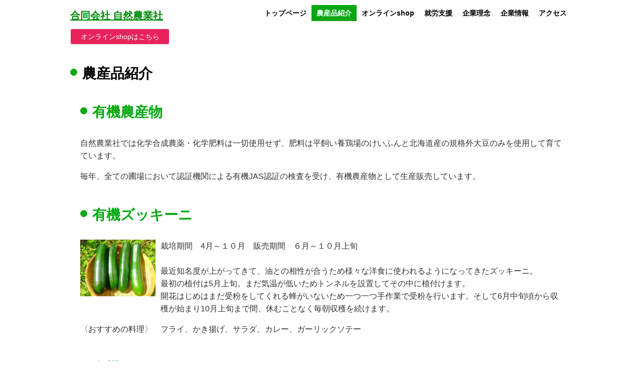

--- FILE ---
content_type: text/html
request_url: https://sizen-agricompany.com/posts/item_archive.html
body_size: 17002
content:
<!DOCTYPE html>
<html lang="ja">
<head>
<meta charset="UTF-8">
<meta name="viewport" content="width=device-width, initial-scale=1">
<title>農産品紹介 | 合同会社 自然農業社</title><!--[if lt IE 9]>
<script src="html5.js" type="text/javascript"></script>
<![endif]-->
<link rel="stylesheet" type="text/css" href="../style.css">
<link rel="stylesheet" type="text/css" href="../style1.css"></head>
<body class="basic2" id="hpb-sp-20-10035-01">
<div id="page" class="site">
<header id="masthead" class="site-header sp-part-top sp-header2" role="banner">
<div id="masthead-inner" class="sp-part-top sp-header-inner">
<div id="sp-site-branding2-1" class="sp-part-top sp-site-branding2">
<h1 class="site-title sp-part-top sp-site-title" id=""><a href="../index.html">合同会社 自然農業社</a></h1>
<h2 class="site-description sp-part-top sp-catchphrase" id="">北海道の壮瞥町で有機農業を営む会社です</h2>
<div class="extra sp-part-top sp-site-branding-extra" style="min-height: 20px" id="sp-site-branding-extra-1"></div></div>
<nav id="sp-site-navigation-1" class="navigation-main button-menu sp-part-top sp-site-navigation horizontal" role="navigation">
<h1 class="menu-toggle">メニュー</h1>
<div class="screen-reader-text skip-link"><a title="コンテンツへスキップ" href="#content">コンテンツへスキップ</a></div>
<ul id="menu-mainnav">
  <li class="menu-item"><a href="../index.html">トップページ</a>
  <li class="menu-item current_page_item"><a href="item_archive.html">農産品紹介</a>
  <li class="menu-item"><a href="menu_archive.html">オンラインshop</a>
  <li class="menu-item"><a href="service_archive.html">就労支援</a>
  <li class="menu-item"><a href="../concept.html">企業理念</a>
  <li class="menu-item"><a href="../company.html">企業情報</a>
  <li class="menu-item"><a href="../access.html">アクセス</a></ul></nav></div></header>
<div id="main" class="site-main sp-part-top sp-main">
<div id="main-inner">
<div id="primary" class="content-area">
<div id="content" class="site-content sp-part-top sp-content page-item_archive" role="main">
<div id="sp-button-7" class="sp-part-top sp-button"><a href="menu_archive.html">オンラインshopはこちら</a></div>
<div id="sp-wp-post-list-2" class="hpb-viewtype-thumbnail hpb-posttype-item sp-part-top sp-wp-post-list">
<h3><a href="item_archive.html">農産品紹介</a></h3>
<article>
<header>
<h4><a href="item14.html">有機農産物</a></h4></header>
<div class="entry-content sp-part-top sp-entry-content" id="sp-entry-content-1">
<p class="paragraph">自然農業社では化学合成農薬・化学肥料は一切使用せず、肥料は平飼い養鶏場のけいふんと北海道産の規格外大豆のみを使用して育てています。</p>
<p class="paragraph">毎年、全ての圃場において認証機関による有機JAS認証の検査を受け、有機農産物として生産販売しています。</p></div></article>
<article>
<header>
<h4><a href="item13.html">有機ズッキーニ</a></h4></header>
<p><img width="150" src="../img/image8.JPG" alt="image8"></p>
<div class="entry-content sp-part-top sp-entry-content" id="sp-entry-content-2">
<p class="paragraph">栽培期間　4月～１０月　販売期間　６月～１０月上旬<br><br>
最近知名度が上がってきて、油との相性が合うため様々な洋食に使われるようになってきたズッキーニ。<br>
最初の植付は5月上旬。まだ気温が低いためトンネルを設置してその中に植付けます。<br>
開花はじめはまだ受粉をしてくれる蜂がいないため一つ一つ手作業で受粉を行います。そして6月中旬頃から収穫が始まり10月上旬まで間、休むことなく毎朝収穫を続けます。</p>
<p class="paragraph">〈おすすめの料理〉　フライ、かき揚げ、サラダ、カレー、ガーリックソテー</p></div></article>
<article>
<header>
<h4><a href="item12.html">有機玉ねぎ</a></h4></header>
<p><img width="150" src="../img/image7.jpg" alt="image7"></p>
<div class="entry-content sp-part-top sp-entry-content" id="sp-entry-content-3">
<p class="paragraph">栽培期間　２月下旬～8月　販売期間　8月～１１月</p>
<p class="paragraph">2月から育苗を始め、4月下旬～5月上旬にかけて約１６万本の苗をすべて手で植えます。また、植え付けた後は苗が大きくなるまでの間手取りで除草を行います。</p>
<p class="paragraph">玉ねぎの植付と草取りは自然農業社の春の一大作業です。<br>
有機栽培で育った玉ねぎは、甘くて出汁が良く出てとても美味しいと好評です。</p>
<p class="paragraph">〈おすすめの料理〉　旨味があって何にでも使える万能野菜です</p></div></article>
<article>
<header>
<h4><a href="item5.html">有機大根</a></h4></header>
<p><img width="150" src="../img/DSC04328.jpg" alt="DSC04328"></p>
<div class="entry-content sp-part-top sp-entry-content" id="sp-entry-content-4">
<p class="paragraph">栽培期間　８月中旬～1１月上旬　販売期間　１１月～１月</p>
<p class="paragraph">晩秋に収穫した大根は、ビニールハウスの貯蔵庫で２月頃まで保管します。<br>
収穫は手作業で行いますが、大根は重量があり収穫は雪がちらつくこともある寒さの時期に約３週間かけて行うのでとても体にこたえます。</p>
<p class="paragraph">低温の貯蔵庫で貯蔵した大根はみずみずしく甘味があるのが特徴です。</p>
<p class="paragraph">〈おすすめの料理〉　フライ、大根おろし、大根もち、サラダ</p></div></article>
<article>
<header>
<h4><a href="item2.html">有機じゃがいも（キタアカリ）</a></h4></header>
<p><img width="150" src="../img/183.jpg" alt="183"></p>
<div class="entry-content sp-part-top sp-entry-content" id="sp-entry-content-5">
<p class="paragraph">栽培期間　４月下旬～1０月　販売期間　８月下旬～２月頃<br><br>
春、雪が溶けて畑に入れるようになったら最初に植付をするのがじゃがいもです。<br>
機械で一気に植付を行い、その後除草機で何度も除草を行い土をかけます。秋になり茎が枯れてきたら収穫です。</p>
<p class="paragraph">収穫は機械で掘り上げたあと手で拾う作業を何日もかけて行います。</p>
<p class="paragraph">中身が黄色、ホクホクで美味しいのが特徴です。</p>
<p class="paragraph">〈おすすめの料理〉　こふきいも、じゃがバター、ポテトサラダ、コロッケ、肉じゃが</p></div></article>
<article>
<header>
<h4><a href="item1.html">有機じゃがいも（マチルダ）</a></h4></header>
<p><img width="150" src="../img/DSC_0130.JPG" alt="DSC_0130"></p>
<div class="entry-content sp-part-top sp-entry-content" id="sp-entry-content-6">
<p class="paragraph">栽培期間　４月下旬～1０月　販売期間　８月下旬～２月頃</p>
<p class="paragraph">マチルダは、スウェーデンが原産、病気に強く有機栽培でも育てやすい品種です。<br>
形はコロンとした可愛い卵型で、芽が浅いため凸凹がなく、調理をする際に皮をむきやすいのが特徴です。<br>
少しホクホクで、でも煮崩れもしにくくじゃがバターをはじめ何にでも使える万能タイプです。<br>
貯蔵性もよく、自然農業社では春先まで貯蔵しながら販売しています。</p>
<p class="paragraph">〈おすすめの料理〉マッシュポテト、コロッケ、フライドポテト、じゃがバター</p></div></article>
<article>
<header>
<h4><a href="item.html">有機にんにく</a></h4></header>
<p><img width="150" src="../img/image2.jpg" alt="image2"></p>
<div class="entry-content sp-part-top sp-entry-content" id="sp-entry-content-7">
<p class="paragraph">栽培期間　９月中旬～翌年７月上旬　販売期間　８月～１０月頃</p>
<p class="paragraph">にんにくは、秋に植付を行い、少し芽が出た状態で冬を越し、春に雪が溶けると一気に成長し、夏の初めに収穫期を迎えます。<br>
収穫後は茎を切り、乾燥させて、皮を剥きますが、夏の忙しい時期にはこれらの作業が一苦労です。<br>
自然農業社のにんにくは甘味があり優しい味で美味しいと好評です。</p>
<p class="paragraph">〈おすすめの料理〉何にでも合いますが、にんにくの美味しさを楽しんでいただくためにはホイル焼き、おろしたりみじん切りにして薬味がおすすめです</p></div></article>
<article>
<header>
<h4><a href="item4.html">有機さつまいも</a></h4></header>
<p><img width="150" src="../img/DSC_0102.JPG" alt="DSC_0102"></p>
<div class="entry-content sp-part-top sp-entry-content" id="sp-entry-content-8">
<p class="paragraph">栽培期間　４月～1０月　販売期間　１１月～１月頃</p>
<p class="paragraph">令和3年より栽培を始めたところ、とても育ちがよく、美味しいさつまいもが出来ました。<br>
北海道は年々夏の気温が上がっているためさつまいもが良く育つようになってきています。<br>
また、自然農業社は火山が近く水はけのよい火山性の土壌のため、さつまいもの栽培に向いているようです。<br>
今後期待の作物です。</p>
<p class="paragraph">〈おすすめの料理〉ふかし芋、焼き芋</p></div></article>
<article>
<header>
<h4><a href="item3.html">有機ビーツ</a></h4></header>
<p><img width="150" src="../img/DSC_0150.JPG" alt="DSC_0150"></p>
<div class="entry-content sp-part-top sp-entry-content" id="sp-entry-content-9">
<p class="paragraph">栽培期間　６月～９月　販売期間　９月～１２月頃</p>
<p class="paragraph">令和3年から試験的に栽培をはじめました。ビーツはとても濃いピンク色の強い色素が特徴で、料理の見た目を一気に華やかに変える力のある特殊な野菜です。<br>
栄養価も高く、サラダやスープなど工夫次第で色々な洋食料理に利用できる人気上昇中の野菜で、今後期待の作物です。</p>
<p class="paragraph">〈おすすめの料理〉サラダ、かき揚げ、スープ（ボルシチ）、酢漬け</p></div></article>
<article>
<header>
<h4><a href="item8.html">有機小豆</a></h4></header>
<p><img width="150" src="../img/image5.jpg" alt="image5"></p>
<div class="entry-content sp-part-top sp-entry-content" id="sp-entry-content-10">
<p class="paragraph">栽培期間　５月下旬～10月　販売期間　１２月～翌年３月頃<br><br>
とよみ大納言という大粒の小豆です。風味が高く美味しいと好評です。<br>
除草剤を使わずに、トラクターに取り付けた除草機で除草をしますが、小豆は初期の生育が遅く草に負けやすいため豆類の中では一番除草技術を要します。</p>
<p class="paragraph">〈おすすめの料理〉おしるこ、ぜんざい、お赤飯</p></div></article>
<article>
<header>
<h4><a href="item7.html">有機黒豆</a></h4></header>
<p><img width="150" src="../img/image4.jpg" alt="image4"></p>
<div class="entry-content sp-part-top sp-entry-content" id="sp-entry-content-11">
<p class="paragraph">栽培期間　５月下旬～10月下旬　販売期間　１２月～３月頃</p>
<p class="paragraph">イワイクロという大粒の黒大豆です。<br>
種まき後は鳩に食べられやすいため、芽が出る頃には見張りをして食べられないように気を配ります。<br>
発芽後草丈が大きくなるまでの間、草に負けないように何度も機械で除草作業をします。有機での豆類の栽培を成功させる為には除草作業がポイントですが、天候が悪く畑に入れず思うように除草が出来ない時は非常に気を揉みます。</p>
<p class="paragraph">〈おすすめの料理〉煮豆、サラダ、黒豆ごはん、黒豆味噌</p></div></article>
<article>
<header>
<h4><a href="item6.html">有機大豆</a></h4></header>
<p><img width="150" src="../img/image3.jpg" alt="image3"></p>
<div class="entry-content sp-part-top sp-entry-content" id="sp-entry-content-12">
<p class="paragraph">栽培期間　５月下旬～10月上旬　販売期間　１２月～３月頃<br><br>
ユキホマレという中～大粒の一般的な大豆です。味噌づくりに使われる方が多く、美味しい味噌が出来ると好評です。<br>
豆類は鹿の好物で、以前は一つの畑のすべてが食べられてしまったこともありました。そのため収穫前は電柵を張ったり、見張りをしたりと、豆を守るためにとても気を使います。</p>
<p class="paragraph">〈おすすめの料理〉味噌、豆乳（おから）、サラダ、蒸し豆</p></div></article>
<article>
<header>
<h4><a href="item11.html">黒にんにく</a></h4></header>
<p><img width="150" src="../img/image6.jpg" alt="image6"></p>
<div class="entry-content sp-part-top sp-entry-content" id="sp-entry-content-13">
<p class="paragraph">収穫したにんにくの皮をむき、根っこを丁寧に削り取り、熟成窯で約2週間熟成させて作ります。<br>
もともとの原料のにんにくに良い香りと甘味があり、そのにんにくで作った黒にんにくはフルーティーで驚くほど甘味があります。<br>
健康のために愛用して下さっているお客様から大変好評をいただいております。</p>
<p class="paragraph">〈おすすめの料理〉そのまま、クリームチーズと合わせて<br></p></div></article>
<article>
<header>
<h4><a href="item10.html">乾燥玉ねぎ</a></h4></header>
<p><img width="150" src="../img/image.png" alt="image"></p>
<div class="entry-content sp-part-top sp-entry-content" id="sp-entry-content-14">
<p class="paragraph">規格外の玉ねぎを利用して、機械で削り乾燥加工して作りました。<br>
甘味があり、美味しい出汁がよく出るため、みそ汁やスープなどに入れるとお料理の美味しさがアップし、また玉ねぎの栄養も手軽にとることが出来ます。備蓄しておくといつでも加えたい分だけ使えて便利です。</p>
<p class="paragraph">〈おすすめの料理〉みそ汁、スープ、カレー、ラーメンにも</p></div></article>
<article>
<header>
<h4><a href="item9.html">切干大根</a></h4></header>
<p><img width="150" src="../img/DSC_0203~2.JPG" alt="DSC_0203~2"></p>
<div class="entry-content sp-part-top sp-entry-content" id="sp-entry-content-15">
<p class="paragraph">秋に収穫し、低温の貯蔵庫で貯蔵した有機大根を、洗い、皮をむき、機械で削り、乾燥機で乾燥させ、脱酸素剤を入れてパックした切干大根です。<br>
切干大根というと煮物で食べるのが一般的ですが、自然農業社の切干大根は、一般的な切干大根に比べ衛生管理をした加工場で製造しており、甘味があり風味の豊かな有機大根の美味しさを楽しむために、サラダで召し上がっていただくことをおすすめしています。</p>
<p class="paragraph">〈おすすめの料理〉サラダ、ひじきの煮物、そのまま食べても美味しい<br></p></div></article></div>
<div id="sp-button-8" class="sp-part-top sp-button"><a href="menu_archive.html">オンラインshopはこちら</a></div></div></div></div></div>
<footer id="colophon" class="site-footer sp-part-top sp-footer2" role="contentinfo">
<div id="colophon-inner" class="sp-part-top sp-footer-inner">
<nav id="sp-site-navigation-2" class="navigation-main sp-part-top sp-site-navigation minimal" role="navigation">
<h1 class="menu-toggle">メニュー</h1>
<div class="screen-reader-text skip-link"><a title="コンテンツへスキップ" href="#content">コンテンツへスキップ</a></div>
<ul id="menu-mainnav">
  <li class="menu-item"><a href="menu_archive.html">オンラインshop</a>
  <li class="menu-item"><a href="../access.html">アクセス</a>
  <li class="menu-item"><a href="../privacy.html">プライバシーポリシー</a>
  <li class="menu-item"><a href="../contact.html">お問い合わせ</a></ul></nav>
<div id="sp-block-container-8" class="sp-part-top sp-block-container">
<p class="copyright paragraph">Copyright &copy; sizenagricompany LLC, All rights reserved.</p></div></div></footer></div><script type="text/javascript" src="../navigation.js"></script></body></html>

--- FILE ---
content_type: text/css
request_url: https://sizen-agricompany.com/style.css
body_size: 304023
content:
#colophon{
  color : #ffffff;
  background-color : #08a713;
}

#colophon .minimal{
  text-align : center;
}

#colophon a{
  color : #ffffff;
}

#content{
  min-height : 50px;
}

#contenthead > a{
  background-color : #e3dfda;
}

#page{
  font-size : 1.6rem;
}

#sidebar1 > nav{
  margin-bottom : 30px;
}

#sidebar2 > nav{
  margin-bottom : 30px;
}

*{
  box-sizing : border-box;
  
}

.screen-reader-text{
  display : none;
}

.sp-block-container{
  padding-top : 0px;
  padding-left : 0px;
  padding-right : 0px;
  padding-bottom : 0px;
}

.sp-block-container > h1{
  font-size : 2.4rem;
}

.sp-block-container > h2{
  font-size : 1.8rem;
}

.sp-block-container > h3{
  font-size : 1.5rem;
}

.sp-block-container > h4{
  font-size : 1.4rem;
}

.sp-block-container > h5{
  font-size : 1.3rem;
}

.sp-block-container > h6{
  font-size : 1.1rem;
}

.sp-block-container > hr{
  color : #e2e2e2;
  margin-top : 25px;
  margin-left : 0px;
  margin-right : 0px;
  margin-bottom : 30px;
  border-top-width : 1px;
  border-left-width : medium;
  border-right-width : medium;
  border-bottom-width : medium;
  border-top-style : solid;
  border-left-style : none;
  border-right-style : none;
  border-bottom-style : none;
  border-top-color : #e2e2e2;
  border-left-color : initial;
  border-right-color : initial;
  border-bottom-color : initial;
  height : 1px;
}

.sp-block-container > p{
  font-size : 1.3rem;
  line-height : 1.5;
  text-align : justify;
  padding-left : 0.1em;
  padding-right : 0.1em;
  margin-top : 0.5em;
  margin-bottom : 1.5em;
  text-justify : inter-ideograph;
}

.sp-block-container > p.indent{
  padding-left : 1em;
}

.sp-block-container > p.large{
  font-size : 1.2em;
}

.sp-bread-crumb div{
  padding-bottom : 10px;
  margin-top : 10px;
  margin-right : 10px;
  width : auto;
  display : inline-block;
}

.sp-button{
  width : 122px;
}

.sp-button a{
  text-decoration : none;
  text-align : center;
  padding-top : 6px;
  padding-left : 0px;
  padding-right : 0px;
  padding-bottom : 6px;
  border-top-width : 1px;
  border-left-width : 1px;
  border-right-width : 1px;
  border-bottom-width : 1px;
  border-top-style : solid;
  border-left-style : solid;
  border-right-style : solid;
  border-bottom-style : solid;
  border-top-color : #f0f0f0;
  border-left-color : #f0f0f0;
  border-right-color : #f0f0f0;
  border-bottom-color : #f0f0f0;
  border-top-left-radius : 5px 5px;
  border-top-right-radius : 5px 5px;
  border-bottom-right-radius : 5px 5px;
  border-bottom-left-radius : 5px 5px;
  height : 100%;
  display : block;
  box-sizing : border-box;
}

.sp-button a:hover{
  border-top-width : 1px;
  border-left-width : 1px;
  border-right-width : 1px;
  border-bottom-width : 1px;
  border-top-style : solid;
  border-left-style : solid;
  border-right-style : solid;
  border-bottom-style : solid;
  border-top-color : #d8d8d8;
  border-left-color : #d8d8d8;
  border-right-color : #d8d8d8;
  border-bottom-color : #d8d8d8;
}

.sp-column.accordion > .column-label h3::after{
  border-top-width : 5px;
  border-left-width : 6px;
  border-right-width : 6px;
  border-top-style : solid;
  border-left-style : solid;
  border-right-style : solid;
  border-top-color : rgba(255, 255, 255, 0.45);
  border-left-color : transparent;
  border-right-color : transparent;
  width : 0px;
  height : 0px;
  display : block;
  position : absolute;
  top : 0.5em;
  right : 0px;
  content : "";
}

.sp-column.toggled-on > .column-label h3::after{
  display : none;
}

.sp-column.toggled-on > .column-label h3::before{
  border-left-width : 6px;
  border-right-width : 6px;
  border-bottom-width : 5px;
  border-left-style : solid;
  border-right-style : solid;
  border-bottom-style : solid;
  border-left-color : transparent;
  border-right-color : transparent;
  border-bottom-color : rgba(255, 255, 255, 0.45);
  width : 0px;
  height : 0px;
  display : block;
  position : absolute;
  top : 0.5em;
  right : 0px;
  content : "";
}

.sp-column > .column-body{
  padding-top : 5px;
  padding-left : 5px;
  padding-right : 5px;
  padding-bottom : 5px;
}

.sp-definition-list > dd{
  margin-left : 94px;
  margin-bottom : 25px;
}

.sp-definition-list > dt{
  padding-top : 5px;
  padding-left : 25px;
  padding-right : 0px;
  padding-bottom : 5px;
  margin-bottom : 10px;
}

.sp-form input{
  font-size : 1.4rem;
  font-family : "ヒラギノ角ゴ Pro W3", "Hiragino Kaku Gothic Pro", "メイリオ", Meiryo, Osaka, "ＭＳ Ｐゴシック", "MS PGothic", Arial, sans-serif;
}

.sp-form input[type="date"]{
  padding-top : 5px;
  padding-left : 5px;
  padding-right : 5px;
  padding-bottom : 5px;
  width : 90%;
}

.sp-form input[type="radio"]{
  vertical-align : middle;
  width : 20px;
}

.sp-form input[type="submit"]{
  font-size : 1.4rem;
  color : #555555;
  background-color : #dcdada;
  padding-top : 5px;
  padding-left : 8px;
  padding-right : 8px;
  padding-bottom : 5px;
  margin-top : 15px;
  width : auto;
  min-width : 100px;
  float : right;
  position : relative;
  cursor : pointer;
}

.sp-form input[type="text"]{
  padding-top : 5px;
  padding-left : 5px;
  padding-right : 5px;
  padding-bottom : 5px;
  width : 90%;
}

.sp-form table{
  border-top-width : 1px;
  border-left-width : 1px;
  border-top-style : solid;
  border-left-style : solid;
  border-top-color : #000000;
  border-left-color : #000000;
  width : 100%;
  border-collapse : collapse;
  border-spacing : 0px 0px;
}

.sp-form td{
  color : #000000;
  background-color : #ffffff;
  padding-top : 5px;
  padding-left : 18px;
  padding-right : 18px;
  padding-bottom : 5px;
  border-right-width : 1px;
  border-bottom-width : 1px;
  border-right-style : solid;
  border-bottom-style : solid;
  border-right-color : #000000;
  border-bottom-color : #000000;
  width : auto;
}

.sp-form textarea{
  font-size : 1.4rem;
  font-family : "ヒラギノ角ゴ Pro W3", "Hiragino Kaku Gothic Pro", "メイリオ", Meiryo, Osaka, "ＭＳ Ｐゴシック", "MS PGothic", Arial, sans-serif;
  padding-top : 5px;
  padding-left : 5px;
  padding-right : 5px;
  padding-bottom : 5px;
  width : 90%;
  height : 150px;
}

.sp-form th{
  font-weight : normal;
  color : #000000;
  background-color : #f4f4f4;
  text-align : left;
  padding-top : 5px;
  padding-left : 18px;
  padding-right : 18px;
  padding-bottom : 5px;
  border-right-width : 1px;
  border-bottom-width : 1px;
  border-right-style : solid;
  border-bottom-style : solid;
  border-right-color : #000000;
  border-bottom-color : #000000;
  width : auto;
  min-width : 50px;
}

.sp-google-map{
  background-position : center center;
  margin-top : 20px;
  max-width : 100%;
  word-wrap : normal;
}

.sp-google-map img{
  max-width : none !important;
}

.sp-html-src{
  margin-top : 20px;
}

.sp-html-src > iframe{
  display : block;
}

.sp-item-gallery.grid > ul > li{
  overflow : hidden;
}

.sp-item-gallery.masonry > ul > li{
  height : auto !important;
}

.sp-item-gallery > ul > li > div img.item-gallery-thumbnail{
  max-width : 100%;
}

.sp-list{
  padding-right : 1em;
  margin-bottom : 1.5em;
  list-style-position : inside;
}

.sp-list > li{
  text-align : justify;
  padding-top : 6px;
  padding-bottom : 6px;
  margin-top : 0px;
  margin-left : 0px;
  margin-right : 0px;
  margin-bottom : 0px;
  text-justify : inter-ideograph;
}

.sp-page-title > h1{
  font-size : 1.8rem;
  font-weight : bold;
}

.sp-part-top{
  display : block;
  position : relative;
  box-sizing : border-box;
}

.sp-part-top:not(table)::after{
  clear : both;
  display : table;
  content : "";
}

.sp-site-branding2 .site-description{
  font-size : 1rem;
  font-weight : normal;
  color : #929292;
}

.sp-site-navigation{
  color : black;
  background-color : white;
}

.sp-site-navigation .menu-toggle{
  display : none;
  cursor : pointer;
}

.sp-site-navigation.vertical{
  font-size : 1.3rem;
  border-top-width : 1px;
  border-bottom-width : 1px;
  border-top-style : solid;
  border-bottom-style : solid;
  border-top-color : #d2c9b8;
  border-bottom-color : #d2c9b8;
  width : 100%;
}

.sp-site-navigation.vertical ul{
  line-height : 30px;
  padding-top : 0px;
  padding-left : 0px;
  padding-right : 0px;
  padding-bottom : 0px;
  margin-top : 0px;
  margin-left : 0px;
  margin-right : 0px;
  margin-bottom : 0px;
  list-style-type : none;
  list-style-position : outside;
}

.sp-site-navigation.vertical ul li.current-menu-ancestor > a{
  color : #ffffff;
  background-color : rgba(0, 0, 0, 0.3);
}

.sp-site-navigation.vertical ul li.current-menu-item > a{
  color : #ffffff;
  background-color : rgba(0, 0, 0, 0.3);
}

.sp-site-navigation.vertical ul li.current_page_ancestor > a{
  color : #ffffff;
  background-color : rgba(0, 0, 0, 0.3);
}

.sp-site-navigation.vertical ul li.current_page_item > a{
  color : #ffffff;
  background-color : rgba(0, 0, 0, 0.3);
}

.sp-site-navigation.vertical ul li > a{
  text-decoration : none;
  padding-top : 10px;
  padding-left : 20px;
  padding-right : 20px;
  padding-bottom : 10px;
  display : block;
}

.sp-site-navigation.vertical ul li > a:active{
  color : #ffffff;
  background-color : rgba(0, 0, 0, 0.3);
}

.sp-site-navigation.vertical ul li > a:hover{
  color : #ffffff;
  background-color : rgba(0, 0, 0, 0.3);
}

.sp-site-navigation.vertical ul ul li > a{
  padding-top : 10px;
  padding-left : 40px;
  padding-right : 40px;
  padding-bottom : 10px;
}

.sp-site-navigation.vertical > ul{
  margin-top : 0px;
  margin-left : auto;
  margin-right : auto;
  margin-bottom : 0px;
  width : 100%;
}

.sp-site-navigation.vertical > ul > li{
  padding-top : 0px;
  padding-left : 0px;
  padding-right : 0px;
  padding-bottom : 0px;
  width : 100%;
}

.sp-site-navigation.vertical > ul > li:hover > ul{
  display : block;
}

.sp-sns-button > ul > li > iframe[src*="mixi"][src*="show_faces=false"]{
  max-width : 58px;
}

.sp-sns-button > ul > li > iframe[src*="mixi"][src*="show_faces=true"]{
  max-width : 100%;
}

.sp-table{
  margin-top : 5px;
  margin-left : auto;
  margin-right : auto;
  margin-bottom : 5px;
  border-top-width : 1px;
  border-left-width : 1px;
  border-top-style : solid;
  border-left-style : solid;
  border-top-color : #d8d8d8;
  border-left-color : #d8d8d8;
  width : 100%;
  display : table;
  border-collapse : collapse;
}

.sp-table > * > tr > td{
  padding-top : 5px;
  padding-left : 8px;
  padding-right : 8px;
  padding-bottom : 5px;
  border-right-width : 1px;
  border-bottom-width : 1px;
  border-right-style : solid;
  border-bottom-style : solid;
  border-right-color : #d8d8d8;
  border-bottom-color : #d8d8d8;
}

.sp-table > * > tr > th{
  padding-top : 5px;
  padding-left : 8px;
  padding-right : 8px;
  padding-bottom : 5px;
  border-right-width : 1px;
  border-bottom-width : 1px;
  border-right-style : solid;
  border-bottom-style : solid;
  border-right-color : #d8d8d8;
  border-bottom-color : #d8d8d8;
}

.sp-table > * > tr > th.col-title{
  background-color : rgba(0, 0, 0, 0.0625);
}

.sp-table > * > tr > th.row-title{
  background-color : rgba(0, 0, 0, 0.0625);
}

.sp-wp-post-list{
  padding-top : 0px;
  padding-left : 0px;
  padding-right : 0px;
  padding-bottom : 0px;
  margin-top : 2em;
  margin-left : 0px;
  margin-right : 0px;
  margin-bottom : 2em;
}

.sp-wp-post-list .navigation-post{
  margin-top : 0.67em;
}

.sp-wp-post-list .navigation-post .nav-next{
  margin-right : 10px;
  float : right;
}

.sp-wp-post-list .navigation-post .nav-previous{
  margin-left : 10px;
  float : left;
}

.sp-wp-post-list .navigation-post::after{
  clear : both;
  display : table;
  content : "";
}

.sp-wp-post-list .navigation-post > h1{
  display : none;
}

.sp-wp-post-list > article{
  margin-top : 0.67em;
  margin-left : 0px;
  margin-right : 0px;
  margin-bottom : 0.67em;
}

.sp-wp-post-list > h3{
  background-color : #f4f4f4;
  background-image : none;
  background-repeat : repeat;
  background-attachment : scroll;
  background-position : 0% 0%;
  background-clip : border-box;
  background-origin : padding-box;
  background-size : auto auto;
}

.sp-yahoo-map{
  background-position : center center;
  margin-top : 20px;
}

a{
  color : #018b0b;
  outline-width : medium;
  outline-style : none;
  outline-color : black;
}

a:focus{
  color : #018b0b;
  text-decoration : none;
}

a:hover{
  color : #018b0b;
  text-decoration : none;
}

article{
  display : block;
}

aside{
  display : block;
}

body{
  font-size : 1.3rem;
  font-family : "ヒラギノ角ゴ Pro W3", "Hiragino Kaku Gothic Pro", "メイリオ", Meiryo, Osaka, "ＭＳ Ｐゴシック", "MS PGothic", Arial, sans-serif;
  line-height : 1.3;
  color : #333333;
  background-color : #ffffff;
  text-align : left;
  padding-top : 0px;
  padding-left : 0px;
  padding-right : 0px;
  padding-bottom : 0px;
  margin-top : 0px;
  margin-left : 0px;
  margin-right : 0px;
  margin-bottom : 0px;
  word-wrap : break-word;
}

details{
  display : block;
}

dl{
  margin-top : 0px;
  box-sizing : border-box;
}

figcaption{
  display : block;
}

figure{
  display : block;
}

footer{
  display : block;
}

h1{
  margin-top : 0px;
  box-sizing : border-box;
}

h2{
  margin-top : 0px;
  box-sizing : border-box;
}

h3{
  margin-top : 0px;
  box-sizing : border-box;
}

h4{
  margin-top : 0px;
  box-sizing : border-box;
}

h5{
  margin-top : 0px;
  box-sizing : border-box;
}

h6{
  margin-top : 0px;
  box-sizing : border-box;
}

header{
  display : block;
}

hgroup{
  display : block;
}

html{
  font-size : 62.5%;
}

main{
  display : block;
}

nav{
  display : block;
  box-sizing : border-box;
}

ol{
  margin-top : 0px;
  box-sizing : border-box;
}

p{
  margin-top : 0px;
  box-sizing : border-box;
}

section{
  display : block;
}

summary{
  display : block;
}

table{
  margin-top : 0px;
  box-sizing : border-box;
}

ul{
  margin-top : 0px;
  margin-left : 0px;
  margin-right : 0px;
  margin-bottom : 0px;
  box-sizing : border-box;
}

@media not screen, screen and (min-width: 569px) {

  #colophon{
    padding-left : 100%;
    padding-right : 100%;
    margin-left : -100%;
    margin-right : -100%;
  }

  #colophon .minimal > ul > li::before{
    color : #ffffff;
  }

  #colophon .minimal > ul > li > a{
    color : #ffffff;
  }

  #colophon-inner{
    margin-top : 0px;
    margin-left : auto;
    margin-right : auto;
    margin-bottom : 0px;
    width : 1000px;
    box-sizing : content-box;
  }

  #colophon > #colophon-inner{
    padding-left : 20px;
    padding-right : 20px;
  }

  #contenthead{
    margin-bottom : 39px;
  }

  #contenthead > a{
    margin-left : -1000%;
    margin-right : -1000%;
  }

  #main{
    margin-top : 0px;
    margin-left : auto;
    margin-right : auto;
    margin-bottom : 0px;
    width : 1000px;
    box-sizing : content-box;
  }

  #masthead{
    margin-bottom : 0px;
    min-height : 54px;
  }

  #masthead-inner{
    margin-top : 0px;
    margin-left : auto;
    margin-right : auto;
    margin-bottom : 0px;
    width : 1000px;
    box-sizing : content-box;
  }

  #masthead-inner > nav{
    text-align : right;
    padding-top : 10px;
    padding-bottom : 10px;
    width : 731px;
    float : right;
  }

  #page{
    margin-top : 0px;
    margin-left : auto;
    margin-right : auto;
    margin-bottom : 0px;
    overflow : hidden;
  }

  .sp-google-map{
    width : 400px;
    min-height : 300px;
  }

  .sp-html-src {
  }

  .sp-html-src > iframe{
    margin-left : auto;
    margin-right : auto;
  }

  .sp-site-branding2{
    padding-top : 20px;
  }

  .sp-site-branding2 .extra{
    width : 50%;
    position : absolute;
    bottom : 0px;
    right : 0px;
  }

  .sp-site-branding2 .extra > p{
    font-size : 1.3rem;
    color : #929292;
    text-align : right;
    padding-top : 0px;
    padding-left : 0px;
    padding-right : 0px;
    padding-bottom : 0px;
    margin-top : 0px;
    margin-left : 0px;
    margin-right : 0px;
    margin-bottom : 0px;
  }

  .sp-site-branding2 .extra > p.indent{
    padding-left : 1em;
  }

  .sp-site-branding2 .extra > p.large{
    font-size : 1.5rem;
  }

  .sp-site-branding2 .site-description{
    text-align : right;
    width : 100%;
    height : auto;
    position : absolute;
    top : 15px;
  }

  .sp-site-branding2 .site-title{
    margin-top : 0px;
    margin-left : 0px;
    margin-right : 0px;
    margin-bottom : 0px;
    height : 66px;
    float : left;
  }

  .sp-site-branding2 .site-title a{
    height : 100%;
    display : block;
  }

  .sp-site-navigation.horizontal ul{
    padding-top : 0px;
    padding-left : 0px;
    padding-right : 0px;
    padding-bottom : 0px;
    margin-top : 0px;
    margin-left : 0px;
    margin-right : 0px;
    margin-bottom : 0px;
    list-style-type : none;
    list-style-position : outside;
  }

  .sp-site-navigation.horizontal ul li.current-menu-ancestor > a{
    color : #ffffff;
    background-color : rgba(0, 0, 0, 0.3);
  }

  .sp-site-navigation.horizontal ul li.current-menu-item > a{
    color : #ffffff;
    background-color : rgba(0, 0, 0, 0.3);
  }

  .sp-site-navigation.horizontal ul li.current_page_ancestor > a{
    color : #ffffff;
    background-color : rgba(0, 0, 0, 0.3);
  }

  .sp-site-navigation.horizontal ul li.current_page_item > a{
    color : #ffffff;
    background-color : rgba(0, 0, 0, 0.3);
  }

  .sp-site-navigation.horizontal ul li > a{
    text-decoration : none;
  }

  .sp-site-navigation.horizontal ul li > a:active{
    color : #ffffff;
    background-color : rgba(0, 0, 0, 0.3);
  }

  .sp-site-navigation.horizontal ul li > a:hover{
    color : #ffffff;
    background-color : rgba(0, 0, 0, 0.3);
  }

  .sp-site-navigation.horizontal ul ul{
    background-color : #ffffff;
    border-top-width : 1px;
    border-left-width : 1px;
    border-right-width : 1px;
    border-bottom-width : medium;
    border-top-style : solid;
    border-left-style : solid;
    border-right-style : solid;
    border-bottom-style : none;
    border-top-color : #3c3f53;
    border-left-color : #3c3f53;
    border-right-color : #3c3f53;
    border-bottom-color : initial;
    width : auto;
    min-width : 150px;
    display : none;
    position : absolute;
    top : 100%;
    left : 0px;
    z-index : 9999;
  }

  .sp-site-navigation.horizontal ul ul li{
    border-bottom-width : 1px;
    border-bottom-style : solid;
    border-bottom-color : #3c3f53;
    width : 100%;
    white-space : nowrap;
  }

  .sp-site-navigation.horizontal ul ul li > a{
    padding-top : 5px;
    padding-left : 1em;
    padding-right : 1em;
    padding-bottom : 5px;
    display : block;
  }

  .sp-site-navigation.horizontal > ul::after{
    clear : both;
    display : table;
    content : "";
  }

  .sp-site-navigation.horizontal > ul > li{
    float : left;
    position : relative;
  }

  .sp-site-navigation.horizontal > ul > li:hover{
    position : relative;
  }

  .sp-site-navigation.horizontal > ul > li:hover > ul{
    display : block;
  }

  .sp-site-navigation.horizontal > ul > li > a{
    padding-top : 0.5em;
    padding-left : 2em;
    padding-right : 2em;
    padding-bottom : 0.5em;
    display : block;
  }

  .sp-site-navigation.minimal{
    text-align : center;
    margin-top : 0px;
    margin-left : auto;
    margin-right : auto;
    margin-bottom : 20px;
  }

  .sp-site-navigation.minimal ul{
    padding-top : 0px;
    padding-left : 0px;
    padding-right : 0px;
    padding-bottom : 0px;
    margin-top : 0px;
    margin-left : 0px;
    margin-right : 0px;
    margin-bottom : 0px;
    list-style-type : none;
    list-style-position : outside;
  }

  .sp-site-navigation.minimal ul li:last-child{
    margin-right : 0px;
  }

  .sp-site-navigation.minimal ul li > a:active{
    text-decoration : underline;
  }

  .sp-site-navigation.minimal ul li > a:hover{
    text-decoration : underline;
  }

  .sp-site-navigation.minimal > ul li{
    margin-right : 10px;
    display : inline;
  }

  .sp-site-navigation.minimal > ul ul{
    margin-left : 10px;
    display : inline;
  }

  .sp-yahoo-map{
    width : 400px;
    min-height : 300px;
  }

  body{
    min-width : 1000px;
  }

  body:not(.home) #contenthead{
    margin-bottom : 0px;
  }
}

@media not screen, screen and (min-width: 569px) {

  #content{
    width : 1000px;
  }

  #contenthead{
    width : 1000px;
  }
}

@media screen and (max-width: 568px) {

  #contenthead{
    margin-bottom : 10px;
  }

  #contenthead > nav{
    margin-top : 10px;
  }

  #main-inner{
    padding-left : 20px;
    padding-right : 20px;
  }

  #masthead{
    margin-bottom : 0px;
    min-height : 60px;
  }

  #masthead-inner .sp-site-navigation{
    width : 100%;
    position : static;
  }

  #masthead-inner .sp-site-navigation > .menu-toggle{
    background-color : transparent !important;
    background-image : url(img/icon-menu-toggle-03.png) !important;
    width : 30px;
    height : 34px;
    position : absolute;
    top : 15px;
    right : 15px;
  }

  #sidebar1{
    padding-left : 20px;
    padding-right : 20px;
  }

  #sidebar2{
    padding-left : 20px;
    padding-right : 20px;
  }

  *{
    box-sizing : border-box;
  }

  .sp-block-container{
    padding-top : 0px;
    padding-left : 5px;
    padding-right : 5px;
    padding-bottom : 0px;
  }

  .sp-bread-crumb{
    padding-left : 10px;
    padding-right : 10px;
  }

  .sp-definition-list > dd{
    margin-left : 20px;
  }

  .sp-form input{
    width : 90%;
  }

  .sp-form input[type="submit"] {
  }

  .sp-form table{
    border-top-width : 1px;
    border-top-style : solid;
    border-top-color : #d8d8d8;
  }

  .sp-form td{
    width : auto;
    display : block;
  }

  .sp-form textarea{
    width : 90%;
  }

  .sp-form th{
    width : auto;
    display : block;
  }

  .sp-google-map{
    padding-bottom : 56.25%;
    width : auto !important;
    height : 0px;
    min-height : 300px;
    position : relative;
    overflow : hidden;
  }

  .sp-google-map iframe{
    width : 100%;
    height : 100%;
    position : absolute;
    top : 0px;
    left : 0px;
  }

  .sp-html-src {
  }

  .sp-html-src > .video{
    padding-bottom : 56.25%;
    margin-top : 20px;
    width : auto !important;
    height : 0px;
    position : relative;
    overflow : hidden;
  }

  .sp-html-src > .video > iframe{
    width : 100% !important;
    height : 100% !important;
    position : absolute;
    top : 0px;
    left : 0px;
  }

  .sp-html-src > .youtube{
    padding-bottom : 56.25%;
    margin-top : 20px;
    width : auto !important;
    height : 0px;
    position : relative;
    overflow : hidden;
  }

  .sp-html-src > .youtube > iframe{
    width : 100% !important;
    height : 100% !important;
    position : absolute;
    top : 0px;
    left : 0px;
  }

  .sp-html-src > iframe{
    width : 100%;
  }

  .sp-image{
    max-width : 100%;
    height : auto;
  }

  .sp-site-branding2 .extra{
    padding-top : 5px;
  }

  .sp-site-branding2 .extra > p{
    font-size : 1rem;
    color : #929292;
    text-align : left;
    padding-top : 0px;
    padding-left : 10px;
    padding-right : 10px;
    padding-bottom : 0px;
    margin-top : 0px;
    margin-left : 0px;
    margin-right : 0px;
    margin-bottom : 0px;
    width : 100%;
  }

  .sp-site-branding2 .site-description{
    text-align : center;
  }

  .sp-site-branding2 .site-title{
    text-align : center;
  }

  .sp-site-navigation .menu-toggle{
    background-color : rgba(0, 0, 0, 0.3);
    padding-top : 10px;
    padding-left : 10px;
    padding-right : 10px;
    padding-bottom : 10px;
    margin-top : 0px;
    margin-left : 0px;
    margin-right : 0px;
    margin-bottom : 0px;
    cursor : pointer;
  }

  .sp-site-navigation ul{
    list-style-type : none;
    list-style-position : outside;
  }

  .sp-site-navigation.button-menu .menu-toggle{
    display : block;
  }

  .sp-site-navigation.button-menu ul ul{
    display : block;
  }

  .sp-site-navigation.button-menu ul.toggled-on{
    display : block;
  }

  .sp-site-navigation.button-menu > ul{
    display : none;
  }

  .sp-site-navigation.horizontal{
    padding-top : 0px;
    margin-top : 10px;
    position : relative;
  }

  .sp-site-navigation.horizontal ul{
    background-color : #ffffff;
    padding-top : 0px;
    padding-left : 0px;
    padding-right : 0px;
    padding-bottom : 0px;
    width : auto;
    height : auto;
  }

  .sp-site-navigation.horizontal ul li{
    padding-left : 0px;
    border-left-width : 0px;
    width : auto;
    float : none;
  }

  .sp-site-navigation.horizontal ul li.current-menu-ancestor > a{
    color : #ffffff;
    background-color : rgba(0, 0, 0, 0.3);
  }

  .sp-site-navigation.horizontal ul li.current-menu-item > a{
    color : #ffffff;
    background-color : rgba(0, 0, 0, 0.3);
  }

  .sp-site-navigation.horizontal ul li.current_page_ancestor > a{
    color : #ffffff;
    background-color : rgba(0, 0, 0, 0.3);
  }

  .sp-site-navigation.horizontal ul li.current_page_item > a{
    color : #ffffff;
    background-color : rgba(0, 0, 0, 0.3);
  }

  .sp-site-navigation.horizontal ul li > a{
    line-height : 24px;
    padding-top : 8px;
    padding-left : 25px;
    padding-right : 10px;
    padding-bottom : 7px;
    float : none;
    display : block;
  }

  .sp-site-navigation.horizontal ul li > a:active{
    color : #ffffff;
    background-color : rgba(0, 0, 0, 0.3);
  }

  .sp-site-navigation.horizontal ul li > a:hover{
    color : #ffffff;
    background-color : rgba(0, 0, 0, 0.3);
  }

  .sp-site-navigation.horizontal ul ul{
    background-color : transparent;
    border-top-width : medium;
    border-left-width : medium;
    border-right-width : medium;
    border-bottom-width : medium;
    border-top-style : none;
    border-left-style : none;
    border-right-style : none;
    border-bottom-style : none;
    border-top-color : initial;
    border-left-color : initial;
    border-right-color : initial;
    border-bottom-color : initial;
    width : auto;
    min-width : 150px;
    display : block;
    position : relative;
    top : 100%;
    left : 0px;
    z-index : 9999;
  }

  .sp-site-navigation.horizontal ul ul li{
    border-bottom-width : medium;
    border-bottom-style : none;
    border-bottom-color : initial;
  }

  .sp-site-navigation.horizontal ul ul li > a{
    padding-top : 8px;
    padding-left : 50px;
    padding-right : 50px;
    padding-bottom : 8px;
    border-bottom-width : medium;
    border-bottom-style : none;
    border-bottom-color : initial;
  }

  .sp-site-navigation.minimal{
    text-align : center;
    margin-bottom : 20px;
  }

  .sp-site-navigation.minimal ul{
    padding-top : 0px;
    padding-left : 0px;
    padding-right : 0px;
    padding-bottom : 0px;
    margin-top : 0px;
    margin-left : 0px;
    margin-right : 0px;
    margin-bottom : 0px;
    list-style-type : none;
    list-style-position : outside;
  }

  .sp-site-navigation.minimal ul li{
    display : block;
  }

  .sp-site-navigation.minimal ul li > a{
    display : block;
  }

  .sp-site-navigation.minimal ul li > a:hover{
    text-decoration : underline;
  }

  .sp-table{
    display : block;
    overflow-x : auto;
  }

  .sp-yahoo-map{
    padding-bottom : 56.25%;
    width : auto !important;
    height : 0px;
    min-height : 300px;
    position : relative;
    overflow : hidden;
  }

  .sp-yahoo-map iframe{
    width : 100%;
    height : 100%;
    position : absolute;
    top : 0px;
    left : 0px;
  }

  body:not(.home) #contenthead{
    margin-bottom : 0px;
  }

  embed{
    max-width : 100%;
  }
}

.page-access#content #page-content, .page-company#content #page-content, .page-concept#content #page-content, .page-contact#content #page-content, .page-item_archive#content #page-content, .page-menu_archive#content #page-content, .page-privacy#content #page-content, #sp-block-container-1, #sp-block-container-2, #sp-block-container-3, #sp-block-container-4, #sp-block-container-5, #sp-block-container-6, #sp-block-container-7{
  line-height : 2;
  padding-top : 20px;
  padding-bottom : 20px;
  margin-bottom : 30px;
}

.page-access#content #page-content + footer, .page-company#content #page-content + footer, .page-concept#content #page-content + footer, .page-contact#content #page-content + footer, .page-item_archive#content #page-content + footer, .page-menu_archive#content #page-content + footer, .page-privacy#content #page-content + footer, #sp-block-container-1 + footer, #sp-block-container-2 + footer, #sp-block-container-3 + footer, #sp-block-container-4 + footer, #sp-block-container-5 + footer, #sp-block-container-6 + footer, #sp-block-container-7 + footer{
  padding-top : 0px;
  padding-bottom : 20px;
}

.page-access#content #page-content > .acronym, .page-company#content #page-content > .acronym, .page-concept#content #page-content > .acronym, .page-contact#content #page-content > .acronym, .page-item_archive#content #page-content > .acronym, .page-menu_archive#content #page-content > .acronym, .page-privacy#content #page-content > .acronym, #sp-block-container-1 > .acronym, #sp-block-container-2 > .acronym, #sp-block-container-3 > .acronym, #sp-block-container-4 > .acronym, #sp-block-container-5 > .acronym, #sp-block-container-6 > .acronym, #sp-block-container-7 > .acronym{
  border-bottom-width : 1px;
  border-bottom-style : dotted;
  border-bottom-color : #d5d5d5;
  cursor : help;
}

.page-access#content #page-content > .address, .page-company#content #page-content > .address, .page-concept#content #page-content > .address, .page-contact#content #page-content > .address, .page-item_archive#content #page-content > .address, .page-menu_archive#content #page-content > .address, .page-privacy#content #page-content > .address, #sp-block-container-1 > .address, #sp-block-container-2 > .address, #sp-block-container-3 > .address, #sp-block-container-4 > .address, #sp-block-container-5 > .address, #sp-block-container-6 > .address, #sp-block-container-7 > .address{
  font-style : italic;
}

.page-access#content #page-content > .big, .page-company#content #page-content > .big, .page-concept#content #page-content > .big, .page-contact#content #page-content > .big, .page-item_archive#content #page-content > .big, .page-menu_archive#content #page-content > .big, .page-privacy#content #page-content > .big, #sp-block-container-1 > .big, #sp-block-container-2 > .big, #sp-block-container-3 > .big, #sp-block-container-4 > .big, #sp-block-container-5 > .big, #sp-block-container-6 > .big, #sp-block-container-7 > .big{
  font-size : 1.7rem;
}

.page-access#content #page-content > .ins, .page-company#content #page-content > .ins, .page-concept#content #page-content > .ins, .page-contact#content #page-content > .ins, .page-item_archive#content #page-content > .ins, .page-menu_archive#content #page-content > .ins, .page-privacy#content #page-content > .ins, #sp-block-container-1 > .ins, #sp-block-container-2 > .ins, #sp-block-container-3 > .ins, #sp-block-container-4 > .ins, #sp-block-container-5 > .ins, #sp-block-container-6 > .ins, #sp-block-container-7 > .ins{
  background-color : #fff487;
  text-decoration : none;
}

.page-access#content #page-content > .pre, .page-company#content #page-content > .pre, .page-concept#content #page-content > .pre, .page-contact#content #page-content > .pre, .page-item_archive#content #page-content > .pre, .page-menu_archive#content #page-content > .pre, .page-privacy#content #page-content > .pre, #sp-block-container-1 > .pre, #sp-block-container-2 > .pre, #sp-block-container-3 > .pre, #sp-block-container-4 > .pre, #sp-block-container-5 > .pre, #sp-block-container-6 > .pre, #sp-block-container-7 > .pre{
  line-height : 1.6;
  background-color : #f6eded;
  padding-top : 1.6em;
  padding-left : 1.6em;
  padding-right : 1.6em;
  padding-bottom : 1.6em;
  margin-bottom : 1.6em;
  max-width : 100%;
  white-space : pre;
  overflow : auto;
}

.page-access#content #page-content > a, .page-company#content #page-content > a, .page-concept#content #page-content > a, .page-contact#content #page-content > a, .page-item_archive#content #page-content > a, .page-menu_archive#content #page-content > a, .page-privacy#content #page-content > a, #sp-block-container-1 > a, #sp-block-container-2 > a, #sp-block-container-3 > a, #sp-block-container-4 > a, #sp-block-container-5 > a, #sp-block-container-6 > a, #sp-block-container-7 > a{
  text-decoration : underline;
}

.page-access#content #page-content > a:visited, .page-company#content #page-content > a:visited, .page-concept#content #page-content > a:visited, .page-contact#content #page-content > a:visited, .page-item_archive#content #page-content > a:visited, .page-menu_archive#content #page-content > a:visited, .page-privacy#content #page-content > a:visited, #sp-block-container-1 > a:visited, #sp-block-container-2 > a:visited, #sp-block-container-3 > a:visited, #sp-block-container-4 > a:visited, #sp-block-container-5 > a:visited, #sp-block-container-6 > a:visited, #sp-block-container-7 > a:visited{
  text-decoration : none;
}

.page-access#content #page-content > a:hover, .page-company#content #page-content > a:hover, .page-concept#content #page-content > a:hover, .page-contact#content #page-content > a:hover, .page-item_archive#content #page-content > a:hover, .page-menu_archive#content #page-content > a:hover, .page-privacy#content #page-content > a:hover, #sp-block-container-1 > a:hover, #sp-block-container-2 > a:hover, #sp-block-container-3 > a:hover, #sp-block-container-4 > a:hover, #sp-block-container-5 > a:hover, #sp-block-container-6 > a:hover, #sp-block-container-7 > a:hover{
  text-decoration : none;
}

.page-access#content #page-content > a > img:not(.sp-image), .page-company#content #page-content > a > img:not(.sp-image), .page-concept#content #page-content > a > img:not(.sp-image), .page-contact#content #page-content > a > img:not(.sp-image), .page-item_archive#content #page-content > a > img:not(.sp-image), .page-menu_archive#content #page-content > a > img:not(.sp-image), .page-privacy#content #page-content > a > img:not(.sp-image), #sp-block-container-1 > a > img:not(.sp-image), #sp-block-container-2 > a > img:not(.sp-image), #sp-block-container-3 > a > img:not(.sp-image), #sp-block-container-4 > a > img:not(.sp-image), #sp-block-container-5 > a > img:not(.sp-image), #sp-block-container-6 > a > img:not(.sp-image), #sp-block-container-7 > a > img:not(.sp-image){
  margin-top : 20px;
  margin-bottom : 20px;
}

.page-access#content #page-content > abbr, .page-company#content #page-content > abbr, .page-concept#content #page-content > abbr, .page-contact#content #page-content > abbr, .page-item_archive#content #page-content > abbr, .page-menu_archive#content #page-content > abbr, .page-privacy#content #page-content > abbr, #sp-block-container-1 > abbr, #sp-block-container-2 > abbr, #sp-block-container-3 > abbr, #sp-block-container-4 > abbr, #sp-block-container-5 > abbr, #sp-block-container-6 > abbr, #sp-block-container-7 > abbr{
  border-bottom-width : 1px;
  border-bottom-style : dotted;
  border-bottom-color : #d5d5d5;
  cursor : help;
}

.page-access#content #page-content > acronym, .page-company#content #page-content > acronym, .page-concept#content #page-content > acronym, .page-contact#content #page-content > acronym, .page-item_archive#content #page-content > acronym, .page-menu_archive#content #page-content > acronym, .page-privacy#content #page-content > acronym, #sp-block-container-1 > acronym, #sp-block-container-2 > acronym, #sp-block-container-3 > acronym, #sp-block-container-4 > acronym, #sp-block-container-5 > acronym, #sp-block-container-6 > acronym, #sp-block-container-7 > acronym{
  border-bottom-width : 1px;
  border-bottom-style : dotted;
  border-bottom-color : #d5d5d5;
  cursor : help;
}

.page-access#content #page-content > address, .page-company#content #page-content > address, .page-concept#content #page-content > address, .page-contact#content #page-content > address, .page-item_archive#content #page-content > address, .page-menu_archive#content #page-content > address, .page-privacy#content #page-content > address, #sp-block-container-1 > address, #sp-block-container-2 > address, #sp-block-container-3 > address, #sp-block-container-4 > address, #sp-block-container-5 > address, #sp-block-container-6 > address, #sp-block-container-7 > address{
  font-style : italic;
}

.page-access#content #page-content > big, .page-company#content #page-content > big, .page-concept#content #page-content > big, .page-contact#content #page-content > big, .page-item_archive#content #page-content > big, .page-menu_archive#content #page-content > big, .page-privacy#content #page-content > big, #sp-block-container-1 > big, #sp-block-container-2 > big, #sp-block-container-3 > big, #sp-block-container-4 > big, #sp-block-container-5 > big, #sp-block-container-6 > big, #sp-block-container-7 > big{
  font-size : 1.7rem;
}

.page-access#content #page-content > blockquote, .page-company#content #page-content > blockquote, .page-concept#content #page-content > blockquote, .page-contact#content #page-content > blockquote, .page-item_archive#content #page-content > blockquote, .page-menu_archive#content #page-content > blockquote, .page-privacy#content #page-content > blockquote, #sp-block-container-1 > blockquote, #sp-block-container-2 > blockquote, #sp-block-container-3 > blockquote, #sp-block-container-4 > blockquote, #sp-block-container-5 > blockquote, #sp-block-container-6 > blockquote, #sp-block-container-7 > blockquote{
  background-color : #f5f5f5;
  padding-top : 20px;
  padding-left : 20px;
  padding-right : 20px;
  padding-bottom : 20px;
  margin-top : 0px;
  margin-left : 0px;
  margin-right : 0px;
  margin-bottom : 20px;
  border-top-left-radius : 2px 2px;
  border-top-right-radius : 2px 2px;
  border-bottom-right-radius : 2px 2px;
  border-bottom-left-radius : 2px 2px;
}

.page-access#content #page-content > blockquote p, .page-company#content #page-content > blockquote p, .page-concept#content #page-content > blockquote p, .page-contact#content #page-content > blockquote p, .page-item_archive#content #page-content > blockquote p, .page-menu_archive#content #page-content > blockquote p, .page-privacy#content #page-content > blockquote p, #sp-block-container-1 > blockquote p, #sp-block-container-2 > blockquote p, #sp-block-container-3 > blockquote p, #sp-block-container-4 > blockquote p, #sp-block-container-5 > blockquote p, #sp-block-container-6 > blockquote p, #sp-block-container-7 > blockquote p{
  margin-top : 19px;
  margin-bottom : 0px;
}

.page-access#content #page-content > blockquote p:first-child, .page-company#content #page-content > blockquote p:first-child, .page-concept#content #page-content > blockquote p:first-child, .page-contact#content #page-content > blockquote p:first-child, .page-item_archive#content #page-content > blockquote p:first-child, .page-menu_archive#content #page-content > blockquote p:first-child, .page-privacy#content #page-content > blockquote p:first-child, #sp-block-container-1 > blockquote p:first-child, #sp-block-container-2 > blockquote p:first-child, #sp-block-container-3 > blockquote p:first-child, #sp-block-container-4 > blockquote p:first-child, #sp-block-container-5 > blockquote p:first-child, #sp-block-container-6 > blockquote p:first-child, #sp-block-container-7 > blockquote p:first-child{
  margin-top : 0px;
}

.page-access#content #page-content > dl:not(.sp-definition-list), .page-company#content #page-content > dl:not(.sp-definition-list), .page-concept#content #page-content > dl:not(.sp-definition-list), .page-contact#content #page-content > dl:not(.sp-definition-list), .page-item_archive#content #page-content > dl:not(.sp-definition-list), .page-menu_archive#content #page-content > dl:not(.sp-definition-list), .page-privacy#content #page-content > dl:not(.sp-definition-list), #sp-block-container-1 > dl:not(.sp-definition-list), #sp-block-container-2 > dl:not(.sp-definition-list), #sp-block-container-3 > dl:not(.sp-definition-list), #sp-block-container-4 > dl:not(.sp-definition-list), #sp-block-container-5 > dl:not(.sp-definition-list), #sp-block-container-6 > dl:not(.sp-definition-list), #sp-block-container-7 > dl:not(.sp-definition-list){
  margin-bottom : 20px;
}

.page-access#content #page-content > dl:not(.sp-definition-list) > dd, .page-company#content #page-content > dl:not(.sp-definition-list) > dd, .page-concept#content #page-content > dl:not(.sp-definition-list) > dd, .page-contact#content #page-content > dl:not(.sp-definition-list) > dd, .page-item_archive#content #page-content > dl:not(.sp-definition-list) > dd, .page-menu_archive#content #page-content > dl:not(.sp-definition-list) > dd, .page-privacy#content #page-content > dl:not(.sp-definition-list) > dd, #sp-block-container-1 > dl:not(.sp-definition-list) > dd, #sp-block-container-2 > dl:not(.sp-definition-list) > dd, #sp-block-container-3 > dl:not(.sp-definition-list) > dd, #sp-block-container-4 > dl:not(.sp-definition-list) > dd, #sp-block-container-5 > dl:not(.sp-definition-list) > dd, #sp-block-container-6 > dl:not(.sp-definition-list) > dd, #sp-block-container-7 > dl:not(.sp-definition-list) > dd{
  margin-top : 10px;
  margin-left : 35px;
  margin-right : 0px;
  margin-bottom : 0px;
}

.page-access#content #page-content > dl:not(.sp-definition-list) > dt, .page-company#content #page-content > dl:not(.sp-definition-list) > dt, .page-concept#content #page-content > dl:not(.sp-definition-list) > dt, .page-contact#content #page-content > dl:not(.sp-definition-list) > dt, .page-item_archive#content #page-content > dl:not(.sp-definition-list) > dt, .page-menu_archive#content #page-content > dl:not(.sp-definition-list) > dt, .page-privacy#content #page-content > dl:not(.sp-definition-list) > dt, #sp-block-container-1 > dl:not(.sp-definition-list) > dt, #sp-block-container-2 > dl:not(.sp-definition-list) > dt, #sp-block-container-3 > dl:not(.sp-definition-list) > dt, #sp-block-container-4 > dl:not(.sp-definition-list) > dt, #sp-block-container-5 > dl:not(.sp-definition-list) > dt, #sp-block-container-6 > dl:not(.sp-definition-list) > dt, #sp-block-container-7 > dl:not(.sp-definition-list) > dt{
  padding-top : 0px;
  padding-left : 15px;
  padding-bottom : 0px;
  margin-top : 20px;
  border-left-width : 5px;
  border-left-style : solid;
  border-left-color : #08a713;
}

.page-access#content #page-content > dl:not(.sp-definition-list) > dt:nth-of-type(1), .page-company#content #page-content > dl:not(.sp-definition-list) > dt:nth-of-type(1), .page-concept#content #page-content > dl:not(.sp-definition-list) > dt:nth-of-type(1), .page-contact#content #page-content > dl:not(.sp-definition-list) > dt:nth-of-type(1), .page-item_archive#content #page-content > dl:not(.sp-definition-list) > dt:nth-of-type(1), .page-menu_archive#content #page-content > dl:not(.sp-definition-list) > dt:nth-of-type(1), .page-privacy#content #page-content > dl:not(.sp-definition-list) > dt:nth-of-type(1), #sp-block-container-1 > dl:not(.sp-definition-list) > dt:nth-of-type(1), #sp-block-container-2 > dl:not(.sp-definition-list) > dt:nth-of-type(1), #sp-block-container-3 > dl:not(.sp-definition-list) > dt:nth-of-type(1), #sp-block-container-4 > dl:not(.sp-definition-list) > dt:nth-of-type(1), #sp-block-container-5 > dl:not(.sp-definition-list) > dt:nth-of-type(1), #sp-block-container-6 > dl:not(.sp-definition-list) > dt:nth-of-type(1), #sp-block-container-7 > dl:not(.sp-definition-list) > dt:nth-of-type(1){
  margin-top : 0px;
}

.page-access#content #page-content > h1, .page-company#content #page-content > h1, .page-concept#content #page-content > h1, .page-contact#content #page-content > h1, .page-item_archive#content #page-content > h1, .page-menu_archive#content #page-content > h1, .page-privacy#content #page-content > h1, #sp-block-container-1 > h1, #sp-block-container-2 > h1, #sp-block-container-3 > h1, #sp-block-container-4 > h1, #sp-block-container-5 > h1, #sp-block-container-6 > h1, #sp-block-container-7 > h1{
  font-size : 2.8rem;
  font-weight : bold;
  line-height : 2;
  color : #000000;
  overflow : hidden;
}

.page-access#content #page-content > h1::before, .page-company#content #page-content > h1::before, .page-concept#content #page-content > h1::before, .page-contact#content #page-content > h1::before, .page-item_archive#content #page-content > h1::before, .page-menu_archive#content #page-content > h1::before, .page-privacy#content #page-content > h1::before, #sp-block-container-1 > h1::before, #sp-block-container-2 > h1::before, #sp-block-container-3 > h1::before, #sp-block-container-4 > h1::before, #sp-block-container-5 > h1::before, #sp-block-container-6 > h1::before, #sp-block-container-7 > h1::before{
  background-color : #08a713;
  margin-top : 18px;
  margin-right : 10px;
  border-top-width : 1px;
  border-left-width : 1px;
  border-right-width : 1px;
  border-bottom-width : 1px;
  border-top-style : solid;
  border-left-style : solid;
  border-right-style : solid;
  border-bottom-style : solid;
  border-top-color : #08a713;
  border-left-color : #08a713;
  border-right-color : #08a713;
  border-bottom-color : #08a713;
  border-top-left-radius : 14px 14px;
  border-top-right-radius : 14px 14px;
  border-bottom-right-radius : 14px 14px;
  border-bottom-left-radius : 14px 14px;
  width : 14px;
  height : 14px;
  float : left;
  display : block;
  content : '';
  box-sizing : border-box;
  
}

.page-access#content #page-content > h2, .page-company#content #page-content > h2, .page-concept#content #page-content > h2, .page-contact#content #page-content > h2, .page-item_archive#content #page-content > h2, .page-menu_archive#content #page-content > h2, .page-privacy#content #page-content > h2, #sp-block-container-1 > h2, #sp-block-container-2 > h2, #sp-block-container-3 > h2, #sp-block-container-4 > h2, #sp-block-container-5 > h2, #sp-block-container-6 > h2, #sp-block-container-7 > h2{
  font-size : 2.4rem;
  font-weight : bold;
  line-height : 2;
  margin-bottom : 10px;
  border-bottom-width : 1px;
  border-bottom-style : solid;
  border-bottom-color : #d5d5d5;
}

.page-access#content #page-content > h3, .page-company#content #page-content > h3, .page-concept#content #page-content > h3, .page-contact#content #page-content > h3, .page-item_archive#content #page-content > h3, .page-menu_archive#content #page-content > h3, .page-privacy#content #page-content > h3, #sp-block-container-1 > h3, #sp-block-container-2 > h3, #sp-block-container-3 > h3, #sp-block-container-4 > h3, #sp-block-container-5 > h3, #sp-block-container-6 > h3, #sp-block-container-7 > h3{
  font-size : 2rem;
  font-weight : bold;
  line-height : 2;
  margin-bottom : 10px;
  border-bottom-width : 1px;
  border-bottom-style : solid;
  border-bottom-color : #d5d5d5;
}

.page-access#content #page-content > h4, .page-company#content #page-content > h4, .page-concept#content #page-content > h4, .page-contact#content #page-content > h4, .page-item_archive#content #page-content > h4, .page-menu_archive#content #page-content > h4, .page-privacy#content #page-content > h4, #sp-block-container-1 > h4, #sp-block-container-2 > h4, #sp-block-container-3 > h4, #sp-block-container-4 > h4, #sp-block-container-5 > h4, #sp-block-container-6 > h4, #sp-block-container-7 > h4{
  font-size : 1.8rem;
  font-weight : normal;
  line-height : 2;
  margin-bottom : 10px;
  border-bottom-width : 1px;
  border-bottom-style : solid;
  border-bottom-color : #d5d5d5;
}

.page-access#content #page-content > h5, .page-company#content #page-content > h5, .page-concept#content #page-content > h5, .page-contact#content #page-content > h5, .page-item_archive#content #page-content > h5, .page-menu_archive#content #page-content > h5, .page-privacy#content #page-content > h5, #sp-block-container-1 > h5, #sp-block-container-2 > h5, #sp-block-container-3 > h5, #sp-block-container-4 > h5, #sp-block-container-5 > h5, #sp-block-container-6 > h5, #sp-block-container-7 > h5{
  font-size : 1.4rem;
  font-weight : normal;
  line-height : 1.3;
  margin-bottom : 10px;
  border-bottom-width : 1px;
  border-bottom-style : solid;
  border-bottom-color : #d5d5d5;
}

.page-access#content #page-content > h6, .page-company#content #page-content > h6, .page-concept#content #page-content > h6, .page-contact#content #page-content > h6, .page-item_archive#content #page-content > h6, .page-menu_archive#content #page-content > h6, .page-privacy#content #page-content > h6, #sp-block-container-1 > h6, #sp-block-container-2 > h6, #sp-block-container-3 > h6, #sp-block-container-4 > h6, #sp-block-container-5 > h6, #sp-block-container-6 > h6, #sp-block-container-7 > h6{
  font-size : 1.3rem;
  font-weight : normal;
  line-height : 1.3;
  margin-bottom : 10px;
  border-bottom-width : 1px;
  border-bottom-style : solid;
  border-bottom-color : #d5d5d5;
}

.page-access#content #page-content > hr, .page-company#content #page-content > hr, .page-concept#content #page-content > hr, .page-contact#content #page-content > hr, .page-item_archive#content #page-content > hr, .page-menu_archive#content #page-content > hr, .page-privacy#content #page-content > hr, #sp-block-container-1 > hr, #sp-block-container-2 > hr, #sp-block-container-3 > hr, #sp-block-container-4 > hr, #sp-block-container-5 > hr, #sp-block-container-6 > hr, #sp-block-container-7 > hr{
  background-color : #d5d5d5;
  margin-top : 20px;
  margin-bottom : 20px;
  border-top-style : solid;
  border-left-style : none;
  border-right-style : none;
  border-bottom-style : none;
  width : 100%;
  height : 1px;
}

.page-access#content #page-content > ins, .page-company#content #page-content > ins, .page-concept#content #page-content > ins, .page-contact#content #page-content > ins, .page-item_archive#content #page-content > ins, .page-menu_archive#content #page-content > ins, .page-privacy#content #page-content > ins, #sp-block-container-1 > ins, #sp-block-container-2 > ins, #sp-block-container-3 > ins, #sp-block-container-4 > ins, #sp-block-container-5 > ins, #sp-block-container-6 > ins, #sp-block-container-7 > ins{
  background-color : #fff487;
  text-decoration : none;
}

.page-access#content #page-content > ol, .page-company#content #page-content > ol, .page-concept#content #page-content > ol, .page-contact#content #page-content > ol, .page-item_archive#content #page-content > ol, .page-menu_archive#content #page-content > ol, .page-privacy#content #page-content > ol, #sp-block-container-1 > ol, #sp-block-container-2 > ol, #sp-block-container-3 > ol, #sp-block-container-4 > ol, #sp-block-container-5 > ol, #sp-block-container-6 > ol, #sp-block-container-7 > ol{
  padding-top : 0px;
  padding-left : 0px;
  padding-right : 0px;
  padding-bottom : 0px;
  margin-top : 0px;
  margin-left : 0px;
  margin-right : 0px;
  margin-bottom : 20px;
  list-style-position : inside;
}

.page-access#content #page-content > ol li, .page-company#content #page-content > ol li, .page-concept#content #page-content > ol li, .page-contact#content #page-content > ol li, .page-item_archive#content #page-content > ol li, .page-menu_archive#content #page-content > ol li, .page-privacy#content #page-content > ol li, #sp-block-container-1 > ol li, #sp-block-container-2 > ol li, #sp-block-container-3 > ol li, #sp-block-container-4 > ol li, #sp-block-container-5 > ol li, #sp-block-container-6 > ol li, #sp-block-container-7 > ol li{
  padding-top : 6px;
  padding-left : 0px;
  padding-right : 0px;
  padding-bottom : 0px;
}

.page-access#content #page-content > ol ol, .page-company#content #page-content > ol ol, .page-concept#content #page-content > ol ol, .page-contact#content #page-content > ol ol, .page-item_archive#content #page-content > ol ol, .page-menu_archive#content #page-content > ol ol, .page-privacy#content #page-content > ol ol, #sp-block-container-1 > ol ol, #sp-block-container-2 > ol ol, #sp-block-container-3 > ol ol, #sp-block-container-4 > ol ol, #sp-block-container-5 > ol ol, #sp-block-container-6 > ol ol, #sp-block-container-7 > ol ol{
  margin-left : 20px;
  margin-bottom : 0px;
}

.page-access#content #page-content > ol > ol > li:nth-of-type(1), .page-company#content #page-content > ol > ol > li:nth-of-type(1), .page-concept#content #page-content > ol > ol > li:nth-of-type(1), .page-contact#content #page-content > ol > ol > li:nth-of-type(1), .page-item_archive#content #page-content > ol > ol > li:nth-of-type(1), .page-menu_archive#content #page-content > ol > ol > li:nth-of-type(1), .page-privacy#content #page-content > ol > ol > li:nth-of-type(1), #sp-block-container-1 > ol > ol > li:nth-of-type(1), #sp-block-container-2 > ol > ol > li:nth-of-type(1), #sp-block-container-3 > ol > ol > li:nth-of-type(1), #sp-block-container-4 > ol > ol > li:nth-of-type(1), #sp-block-container-5 > ol > ol > li:nth-of-type(1), #sp-block-container-6 > ol > ol > li:nth-of-type(1), #sp-block-container-7 > ol > ol > li:nth-of-type(1){
  padding-top : 0px;
}

.page-access#content #page-content > p, .page-company#content #page-content > p, .page-concept#content #page-content > p, .page-contact#content #page-content > p, .page-item_archive#content #page-content > p, .page-menu_archive#content #page-content > p, .page-privacy#content #page-content > p, #sp-block-container-1 > p, #sp-block-container-2 > p, #sp-block-container-3 > p, #sp-block-container-4 > p, #sp-block-container-5 > p, #sp-block-container-6 > p, #sp-block-container-7 > p{
  font-size : 1.6rem;
  line-height : 1.6;
}

.page-access#content #page-content > p:nth-of-type(1), .page-company#content #page-content > p:nth-of-type(1), .page-concept#content #page-content > p:nth-of-type(1), .page-contact#content #page-content > p:nth-of-type(1), .page-item_archive#content #page-content > p:nth-of-type(1), .page-menu_archive#content #page-content > p:nth-of-type(1), .page-privacy#content #page-content > p:nth-of-type(1), #sp-block-container-1 > p:nth-of-type(1), #sp-block-container-2 > p:nth-of-type(1), #sp-block-container-3 > p:nth-of-type(1), #sp-block-container-4 > p:nth-of-type(1), #sp-block-container-5 > p:nth-of-type(1), #sp-block-container-6 > p:nth-of-type(1), #sp-block-container-7 > p:nth-of-type(1){
  margin-top : 0px;
}

.page-access#content #page-content > pre, .page-company#content #page-content > pre, .page-concept#content #page-content > pre, .page-contact#content #page-content > pre, .page-item_archive#content #page-content > pre, .page-menu_archive#content #page-content > pre, .page-privacy#content #page-content > pre, #sp-block-container-1 > pre, #sp-block-container-2 > pre, #sp-block-container-3 > pre, #sp-block-container-4 > pre, #sp-block-container-5 > pre, #sp-block-container-6 > pre, #sp-block-container-7 > pre{
  line-height : 1.6;
  background-color : #f6eded;
  padding-top : 1.6em;
  padding-left : 1.6em;
  padding-right : 1.6em;
  padding-bottom : 1.6em;
  margin-bottom : 1.6em;
  max-width : 100%;
  white-space : pre;
  overflow : auto;
}

.page-access#content #page-content > table:not(.sp-table), .page-company#content #page-content > table:not(.sp-table), .page-concept#content #page-content > table:not(.sp-table), .page-contact#content #page-content > table:not(.sp-table), .page-item_archive#content #page-content > table:not(.sp-table), .page-menu_archive#content #page-content > table:not(.sp-table), .page-privacy#content #page-content > table:not(.sp-table), #sp-block-container-1 > table:not(.sp-table), #sp-block-container-2 > table:not(.sp-table), #sp-block-container-3 > table:not(.sp-table), #sp-block-container-4 > table:not(.sp-table), #sp-block-container-5 > table:not(.sp-table), #sp-block-container-6 > table:not(.sp-table), #sp-block-container-7 > table:not(.sp-table){
  margin-top : 0px;
  margin-left : 0px;
  margin-right : 0px;
  margin-bottom : 20px;
  width : 100%;
  border-collapse : collapse;
}

.page-access#content #page-content > table:not(.sp-table) > tbody > tr > td, .page-company#content #page-content > table:not(.sp-table) > tbody > tr > td, .page-concept#content #page-content > table:not(.sp-table) > tbody > tr > td, .page-contact#content #page-content > table:not(.sp-table) > tbody > tr > td, .page-item_archive#content #page-content > table:not(.sp-table) > tbody > tr > td, .page-menu_archive#content #page-content > table:not(.sp-table) > tbody > tr > td, .page-privacy#content #page-content > table:not(.sp-table) > tbody > tr > td, #sp-block-container-1 > table:not(.sp-table) > tbody > tr > td, #sp-block-container-2 > table:not(.sp-table) > tbody > tr > td, #sp-block-container-3 > table:not(.sp-table) > tbody > tr > td, #sp-block-container-4 > table:not(.sp-table) > tbody > tr > td, #sp-block-container-5 > table:not(.sp-table) > tbody > tr > td, #sp-block-container-6 > table:not(.sp-table) > tbody > tr > td, #sp-block-container-7 > table:not(.sp-table) > tbody > tr > td{
  color : #333333;
  background-color : #ffffff;
  padding-top : 10px;
  padding-left : 20px;
  padding-right : 20px;
  padding-bottom : 10px;
  border-top-width : 1px;
  border-left-width : 1px;
  border-right-width : 1px;
  border-bottom-width : 1px;
  border-top-style : solid;
  border-left-style : solid;
  border-right-style : solid;
  border-bottom-style : solid;
  border-top-color : #cccccc;
  border-left-color : #cccccc;
  border-right-color : #cccccc;
  border-bottom-color : #cccccc;
}

.page-access#content #page-content > table:not(.sp-table) > tbody > tr > th.col-title, .page-company#content #page-content > table:not(.sp-table) > tbody > tr > th.col-title, .page-concept#content #page-content > table:not(.sp-table) > tbody > tr > th.col-title, .page-contact#content #page-content > table:not(.sp-table) > tbody > tr > th.col-title, .page-item_archive#content #page-content > table:not(.sp-table) > tbody > tr > th.col-title, .page-menu_archive#content #page-content > table:not(.sp-table) > tbody > tr > th.col-title, .page-privacy#content #page-content > table:not(.sp-table) > tbody > tr > th.col-title, #sp-block-container-1 > table:not(.sp-table) > tbody > tr > th.col-title, #sp-block-container-2 > table:not(.sp-table) > tbody > tr > th.col-title, #sp-block-container-3 > table:not(.sp-table) > tbody > tr > th.col-title, #sp-block-container-4 > table:not(.sp-table) > tbody > tr > th.col-title, #sp-block-container-5 > table:not(.sp-table) > tbody > tr > th.col-title, #sp-block-container-6 > table:not(.sp-table) > tbody > tr > th.col-title, #sp-block-container-7 > table:not(.sp-table) > tbody > tr > th.col-title{
  font-weight : bold;
  color : #ffffff;
  background-color : #b1b1b1;
  padding-top : 10px;
  padding-left : 20px;
  padding-right : 20px;
  padding-bottom : 10px;
  border-top-width : 1px;
  border-left-width : 1px;
  border-right-width : 1px;
  border-bottom-width : 1px;
  border-top-style : solid;
  border-left-style : solid;
  border-right-style : solid;
  border-bottom-style : solid;
  border-top-color : #cccccc;
  border-left-color : #cccccc;
  border-right-color : #cccccc;
  border-bottom-color : #cccccc;
}

.page-access#content #page-content > table:not(.sp-table) > tbody > tr > th.row-title, .page-company#content #page-content > table:not(.sp-table) > tbody > tr > th.row-title, .page-concept#content #page-content > table:not(.sp-table) > tbody > tr > th.row-title, .page-contact#content #page-content > table:not(.sp-table) > tbody > tr > th.row-title, .page-item_archive#content #page-content > table:not(.sp-table) > tbody > tr > th.row-title, .page-menu_archive#content #page-content > table:not(.sp-table) > tbody > tr > th.row-title, .page-privacy#content #page-content > table:not(.sp-table) > tbody > tr > th.row-title, #sp-block-container-1 > table:not(.sp-table) > tbody > tr > th.row-title, #sp-block-container-2 > table:not(.sp-table) > tbody > tr > th.row-title, #sp-block-container-3 > table:not(.sp-table) > tbody > tr > th.row-title, #sp-block-container-4 > table:not(.sp-table) > tbody > tr > th.row-title, #sp-block-container-5 > table:not(.sp-table) > tbody > tr > th.row-title, #sp-block-container-6 > table:not(.sp-table) > tbody > tr > th.row-title, #sp-block-container-7 > table:not(.sp-table) > tbody > tr > th.row-title{
  font-weight : bold;
  color : #ffffff;
  background-color : #b1b1b1;
  padding-top : 10px;
  padding-left : 20px;
  padding-right : 20px;
  padding-bottom : 10px;
  border-top-width : 1px;
  border-left-width : 1px;
  border-right-width : 1px;
  border-bottom-width : 1px;
  border-top-style : solid;
  border-left-style : solid;
  border-right-style : solid;
  border-bottom-style : solid;
  border-top-color : #cccccc;
  border-left-color : #cccccc;
  border-right-color : #cccccc;
  border-bottom-color : #cccccc;
}

.page-access#content #page-content > ul:not(.sp-list), .page-company#content #page-content > ul:not(.sp-list), .page-concept#content #page-content > ul:not(.sp-list), .page-contact#content #page-content > ul:not(.sp-list), .page-item_archive#content #page-content > ul:not(.sp-list), .page-menu_archive#content #page-content > ul:not(.sp-list), .page-privacy#content #page-content > ul:not(.sp-list), #sp-block-container-1 > ul:not(.sp-list), #sp-block-container-2 > ul:not(.sp-list), #sp-block-container-3 > ul:not(.sp-list), #sp-block-container-4 > ul:not(.sp-list), #sp-block-container-5 > ul:not(.sp-list), #sp-block-container-6 > ul:not(.sp-list), #sp-block-container-7 > ul:not(.sp-list){
  padding-top : 0px;
  padding-left : 0px;
  padding-right : 0px;
  padding-bottom : 0px;
  margin-top : 0px;
  margin-left : 0px;
  margin-right : 0px;
  margin-bottom : 20px;
  list-style-type : none;
  list-style-position : outside;
}

.page-access#content #page-content > ul:not(.sp-list) li, .page-company#content #page-content > ul:not(.sp-list) li, .page-concept#content #page-content > ul:not(.sp-list) li, .page-contact#content #page-content > ul:not(.sp-list) li, .page-item_archive#content #page-content > ul:not(.sp-list) li, .page-menu_archive#content #page-content > ul:not(.sp-list) li, .page-privacy#content #page-content > ul:not(.sp-list) li, #sp-block-container-1 > ul:not(.sp-list) li, #sp-block-container-2 > ul:not(.sp-list) li, #sp-block-container-3 > ul:not(.sp-list) li, #sp-block-container-4 > ul:not(.sp-list) li, #sp-block-container-5 > ul:not(.sp-list) li, #sp-block-container-6 > ul:not(.sp-list) li, #sp-block-container-7 > ul:not(.sp-list) li{
  background-image : url(img/icon-arrow-right.png);
  background-repeat : no-repeat;
  background-position : left 17px;
  background-size : 4px 6px;
  padding-top : 6px;
  padding-left : 8px;
  padding-right : 0px;
  padding-bottom : 0px;
}

.page-access#content #page-content > ul:not(.sp-list) ul, .page-company#content #page-content > ul:not(.sp-list) ul, .page-concept#content #page-content > ul:not(.sp-list) ul, .page-contact#content #page-content > ul:not(.sp-list) ul, .page-item_archive#content #page-content > ul:not(.sp-list) ul, .page-menu_archive#content #page-content > ul:not(.sp-list) ul, .page-privacy#content #page-content > ul:not(.sp-list) ul, #sp-block-container-1 > ul:not(.sp-list) ul, #sp-block-container-2 > ul:not(.sp-list) ul, #sp-block-container-3 > ul:not(.sp-list) ul, #sp-block-container-4 > ul:not(.sp-list) ul, #sp-block-container-5 > ul:not(.sp-list) ul, #sp-block-container-6 > ul:not(.sp-list) ul, #sp-block-container-7 > ul:not(.sp-list) ul{
  margin-bottom : 0px;
}

.page-access#content #page-content > ul:not(.sp-list) > ul > li:nth-of-type(1), .page-company#content #page-content > ul:not(.sp-list) > ul > li:nth-of-type(1), .page-concept#content #page-content > ul:not(.sp-list) > ul > li:nth-of-type(1), .page-contact#content #page-content > ul:not(.sp-list) > ul > li:nth-of-type(1), .page-item_archive#content #page-content > ul:not(.sp-list) > ul > li:nth-of-type(1), .page-menu_archive#content #page-content > ul:not(.sp-list) > ul > li:nth-of-type(1), .page-privacy#content #page-content > ul:not(.sp-list) > ul > li:nth-of-type(1), #sp-block-container-1 > ul:not(.sp-list) > ul > li:nth-of-type(1), #sp-block-container-2 > ul:not(.sp-list) > ul > li:nth-of-type(1), #sp-block-container-3 > ul:not(.sp-list) > ul > li:nth-of-type(1), #sp-block-container-4 > ul:not(.sp-list) > ul > li:nth-of-type(1), #sp-block-container-5 > ul:not(.sp-list) > ul > li:nth-of-type(1), #sp-block-container-6 > ul:not(.sp-list) > ul > li:nth-of-type(1), #sp-block-container-7 > ul:not(.sp-list) > ul > li:nth-of-type(1){
  padding-top : 0px;
}

@media screen and (max-width: 568px) {

  .page-access#content .sp-wp-post-list#page-content, .page-company#content .sp-wp-post-list#page-content, .page-concept#content .sp-wp-post-list#page-content, .page-contact#content .sp-wp-post-list#page-content, .page-item_archive#content .sp-wp-post-list#page-content, .page-menu_archive#content .sp-wp-post-list#page-content, .page-privacy#content .sp-wp-post-list#page-content, .sp-wp-post-list#sp-block-container-1, .sp-wp-post-list#sp-block-container-2, .sp-wp-post-list#sp-block-container-3, .sp-wp-post-list#sp-block-container-4, .sp-wp-post-list#sp-block-container-5, .sp-wp-post-list#sp-block-container-6, .sp-wp-post-list#sp-block-container-7{
    margin-bottom : 20px;
  }
}

#sp-list-1, #sp-list-2, #sp-list-3, #sp-list-4{
  line-height : 2;
  padding-top : 0px;
  padding-left : 0px;
  padding-right : 0px;
  padding-bottom : 0px;
  margin-top : 0px;
  margin-left : 0px;
  margin-right : 0px;
  margin-bottom : 20px;
  list-style-type : none;
  list-style-position : outside;
}

#sp-list-1 li, #sp-list-2 li, #sp-list-3 li, #sp-list-4 li{
  background-image : url(img/icon-arrow-right.png);
  background-repeat : no-repeat;
  background-position : left 17px;
  background-size : 4px 6px;
  padding-left : 8px;
  padding-right : 0px;
  padding-bottom : 0px;
}

#sp-list-1 ul, #sp-list-2 ul, #sp-list-3 ul, #sp-list-4 ul{
  margin-left : 12px;
  margin-bottom : 0px;
}

#sp-list-1 > ul > li:nth-of-type(1), #sp-list-2 > ul > li:nth-of-type(1), #sp-list-3 > ul > li:nth-of-type(1), #sp-list-4 > ul > li:nth-of-type(1){
  padding-top : 0px;
}

#sp-definition-list-1, #sp-definition-list-2, #sp-definition-list-3, #sp-definition-list-4{
  line-height : 2;
  margin-bottom : 20px;
}

#sp-definition-list-1 > dd, #sp-definition-list-2 > dd, #sp-definition-list-3 > dd, #sp-definition-list-4 > dd{
  margin-top : 10px;
  margin-left : 35px;
  margin-right : 0px;
  margin-bottom : 0px;
}

#sp-definition-list-1 > dt, #sp-definition-list-2 > dt, #sp-definition-list-3 > dt, #sp-definition-list-4 > dt{
  padding-top : 0px;
  padding-left : 15px;
  padding-bottom : 0px;
  margin-top : 20px;
  border-left-width : 5px;
  border-left-style : solid;
  border-left-color : #08a713;
}

#sp-definition-list-1 > dt:nth-of-type(1), #sp-definition-list-2 > dt:nth-of-type(1), #sp-definition-list-3 > dt:nth-of-type(1), #sp-definition-list-4 > dt:nth-of-type(1){
  margin-top : 0px;
}

#sp-button-1, #sp-button-13, #sp-button-2, #sp-button-3, #sp-button-6{
  line-height : 2;
  margin-right : 1em;
  margin-bottom : 1em;
  width : auto;
  min-width : 100px;
  height : auto;
  min-height : 34px;
  display : table;
}

#sp-button-1 > a, #sp-button-13 > a, #sp-button-2 > a, #sp-button-3 > a, #sp-button-6 > a{
  font-size : 1.6rem;
  font-weight : bold;
  color : #08a713;
  background-color : transparent;
  vertical-align : middle;
  text-align : center;
  padding-top : 0px;
  padding-left : 20px;
  padding-right : 20px;
  padding-bottom : 0px;
  border-top-style : none;
  border-left-style : none;
  border-right-style : none;
  border-bottom-style : none;
  border-top-left-radius : 0px 0px;
  border-top-right-radius : 0px 0px;
  border-bottom-right-radius : 0px 0px;
  border-bottom-left-radius : 0px 0px;
  width : 100%;
  height : 100%;
  min-height : 34px;
  display : table-cell;
  outline-width : medium;
  outline-style : none;
  outline-color : black;
}

#sp-block-container-8 .copyright{
  font-size : 1.2rem;
  text-align : center;
  padding-top : 15px;
  padding-left : 20px;
  padding-bottom : 15px;
  margin-top : 0px;
  margin-bottom : 0px;
}

.page-toppage#content #page-content > .large{
  font-size : 1.2em;
}

.page-toppage#content #page-content > .medium{
  font-size : 1em;
}

.page-toppage#content #page-content > .small{
  font-size : 0.9em;
}

.page-toppage#content #page-content > .x-large{
  font-size : 1.5em;
}

.page-toppage#content #page-content > .x-small{
  font-size : 0.8em;
}

.page-toppage#content #page-content > .xx-large{
  font-size : 2em;
}

.page-toppage#content #page-content > .xx-small{
  font-size : 0.7em;
}

.page-toppage#content #page-content > em{
  font-style : oblique;
  color : #515151;
  border-bottom-width : 1px;
  border-bottom-style : solid;
  border-bottom-color : #515151;
}

.page-toppage#content #page-content > h1{
  color : #000000;
}

.page-toppage#content #page-content > h2{
  color : #000000;
}

.page-toppage#content #page-content > h3{
  color : #000000;
}

.page-toppage#content #page-content > h4{
  line-height : 1.2;
  color : #000000;
  text-align : left;
  clear : both;
}

.page-toppage#content #page-content > h5{
  font-size : 1.08em;
  line-height : 1.2;
  color : #000000;
  text-align : left;
  clear : both;
}

.page-toppage#content #page-content > h6{
  font-size : 1em;
  color : #000000;
}

.page-toppage#content #page-content > p{
  line-height : 1.4;
  color : #515151;
  text-align : left;
  margin-top : 0.5em;
  margin-left : 1em;
  margin-right : 1em;
  margin-bottom : 0.5em;
}

.page-toppage#content #page-content > p.indent{
  padding-left : 10px;
}

.page-toppage#content #page-content > strong{
  font-weight : bold;
  color : #515151;
}

#sp-button-4, #sp-button-5{
  margin-bottom : 2px;
  width : 120px;
}

#sp-button-4 > a, #sp-button-5 > a{
  font-size : 1.4rem;
  font-weight : normal;
  color : #ffffff;
  background-color : #ffc741;
  text-decoration : none;
  text-align : center;
  padding-top : 3px;
  padding-left : 6px;
  padding-right : 6px;
  padding-bottom : 3px;
  border-top-width : 2px;
  border-left-width : 2px;
  border-right-width : 2px;
  border-bottom-width : 2px;
  border-top-style : solid;
  border-left-style : solid;
  border-right-style : solid;
  border-bottom-style : solid;
  border-top-color : #ffffff;
  border-left-color : #ffffff;
  border-right-color : #ffffff;
  border-bottom-color : #ffffff;
  border-top-left-radius : 4px 4px;
  border-top-right-radius : 4px 4px;
  border-bottom-right-radius : 4px 4px;
  border-bottom-left-radius : 4px 4px;
  height : 100%;
  display : block;
  position : relative;
}

#sp-button-4 > a:active, #sp-button-5 > a:active{
  background-color : #ffbd20;
  background-image : none;
  background-repeat : repeat;
  background-attachment : scroll;
  background-position : 0% 0%;
  background-clip : border-box;
  background-origin : padding-box;
  background-size : auto auto;
  top : 1px;
}

#sp-button-4 > a:hover, #sp-button-5 > a:hover{
  background-color : #ffbd20;
  background-image : none;
  background-repeat : repeat;
  background-attachment : scroll;
  background-position : 0% 0%;
  background-clip : border-box;
  background-origin : padding-box;
  background-size : auto auto;
}

#sp-button-14{
  margin-bottom : 2px;
  width : 120px;
}

#sp-button-14 > a{
  font-size : 1.4rem;
  font-weight : normal;
  color : #ffffff;
  background-color : #0168e8;
  background-image : none;
  background-repeat : repeat;
  background-attachment : scroll;
  background-position : 0% 0%;
  background-clip : border-box;
  background-origin : padding-box;
  background-size : auto auto;
  text-decoration : none;
  text-align : center;
  padding-top : 6px;
  padding-left : 6px;
  padding-right : 6px;
  padding-bottom : 6px;
  height : 100%;
  display : block;
  position : relative;
}

#sp-button-14 > a:active{
  background-color : #0a73f5;
  background-image : none;
  background-repeat : repeat;
  background-attachment : scroll;
  background-position : 0% 0%;
  background-clip : border-box;
  background-origin : padding-box;
  background-size : auto auto;
  top : 1px;
}

#sp-button-14 > a:hover{
  background-color : #0a73f5;
  background-image : none;
  background-repeat : repeat;
  background-attachment : scroll;
  background-position : 0% 0%;
  background-clip : border-box;
  background-origin : padding-box;
  background-size : auto auto;
}

#sp-button-10, #sp-button-11, #sp-button-12, #sp-button-7, #sp-button-8, #sp-button-9{
  margin-bottom : 2px;
  width : 120px;
}

#sp-button-10 > a, #sp-button-11 > a, #sp-button-12 > a, #sp-button-7 > a, #sp-button-8 > a, #sp-button-9 > a{
  font-size : 1.4rem;
  font-weight : normal;
  color : #ffffff;
  background-color : #e8235b;
  text-decoration : none;
  text-align : center;
  padding-top : 6px;
  padding-left : 6px;
  padding-right : 6px;
  padding-bottom : 6px;
  border-top-left-radius : 4px 4px;
  border-top-right-radius : 4px 4px;
  border-bottom-right-radius : 4px 4px;
  border-bottom-left-radius : 4px 4px;
  height : 100%;
  display : block;
  position : relative;
}

#sp-button-10 > a:active, #sp-button-11 > a:active, #sp-button-12 > a:active, #sp-button-7 > a:active, #sp-button-8 > a:active, #sp-button-9 > a:active{
  background-color : #ff4076;
  background-image : none;
  background-repeat : repeat;
  background-attachment : scroll;
  background-position : 0% 0%;
  background-clip : border-box;
  background-origin : padding-box;
  background-size : auto auto;
  top : 1px;
}

#sp-button-10 > a:hover, #sp-button-11 > a:hover, #sp-button-12 > a:hover, #sp-button-7 > a:hover, #sp-button-8 > a:hover, #sp-button-9 > a:hover{
  background-color : #ff4076;
  background-image : none;
  background-repeat : repeat;
  background-attachment : scroll;
  background-position : 0% 0%;
  background-clip : border-box;
  background-origin : padding-box;
  background-size : auto auto;
}

#sp-image-1{
  max-width : 100%;
}

.sp-wp-post-list#sp-entry-content-1, .sp-wp-post-list#sp-entry-content-10, .sp-wp-post-list#sp-entry-content-11, .sp-wp-post-list#sp-entry-content-12, .sp-wp-post-list#sp-entry-content-13, .sp-wp-post-list#sp-entry-content-14, .sp-wp-post-list#sp-entry-content-15, .sp-wp-post-list#sp-entry-content-16, .sp-wp-post-list#sp-entry-content-17, .sp-wp-post-list#sp-entry-content-18, .sp-wp-post-list#sp-entry-content-19, .sp-wp-post-list#sp-entry-content-2, .sp-wp-post-list#sp-entry-content-20, .sp-wp-post-list#sp-entry-content-21, .sp-wp-post-list#sp-entry-content-22, .sp-wp-post-list#sp-entry-content-23, .sp-wp-post-list#sp-entry-content-24, .sp-wp-post-list#sp-entry-content-25, .sp-wp-post-list#sp-entry-content-26, .sp-wp-post-list#sp-entry-content-27, .sp-wp-post-list#sp-entry-content-28, .sp-wp-post-list#sp-entry-content-3, .sp-wp-post-list#sp-entry-content-4, .sp-wp-post-list#sp-entry-content-5, .sp-wp-post-list#sp-entry-content-6, .sp-wp-post-list#sp-entry-content-7, .sp-wp-post-list#sp-entry-content-8, .sp-wp-post-list#sp-entry-content-9, .sp-wp-post-list#sp-wp-post-list-1, .sp-wp-post-list#sp-wp-post-list-2, .sp-wp-post-list#sp-wp-post-list-3, .sp-wp-post-list#sp-wp-post-list-4, .sp-wp-post-list#sp-wp-post-list-5{
  margin-top : 30px;
  margin-bottom : 30px;
}

.sp-wp-post-list#sp-entry-content-1 article > header > h1 > a, .sp-wp-post-list#sp-entry-content-10 article > header > h1 > a, .sp-wp-post-list#sp-entry-content-11 article > header > h1 > a, .sp-wp-post-list#sp-entry-content-12 article > header > h1 > a, .sp-wp-post-list#sp-entry-content-13 article > header > h1 > a, .sp-wp-post-list#sp-entry-content-14 article > header > h1 > a, .sp-wp-post-list#sp-entry-content-15 article > header > h1 > a, .sp-wp-post-list#sp-entry-content-16 article > header > h1 > a, .sp-wp-post-list#sp-entry-content-17 article > header > h1 > a, .sp-wp-post-list#sp-entry-content-18 article > header > h1 > a, .sp-wp-post-list#sp-entry-content-19 article > header > h1 > a, .sp-wp-post-list#sp-entry-content-2 article > header > h1 > a, .sp-wp-post-list#sp-entry-content-20 article > header > h1 > a, .sp-wp-post-list#sp-entry-content-21 article > header > h1 > a, .sp-wp-post-list#sp-entry-content-22 article > header > h1 > a, .sp-wp-post-list#sp-entry-content-23 article > header > h1 > a, .sp-wp-post-list#sp-entry-content-24 article > header > h1 > a, .sp-wp-post-list#sp-entry-content-25 article > header > h1 > a, .sp-wp-post-list#sp-entry-content-26 article > header > h1 > a, .sp-wp-post-list#sp-entry-content-27 article > header > h1 > a, .sp-wp-post-list#sp-entry-content-28 article > header > h1 > a, .sp-wp-post-list#sp-entry-content-3 article > header > h1 > a, .sp-wp-post-list#sp-entry-content-4 article > header > h1 > a, .sp-wp-post-list#sp-entry-content-5 article > header > h1 > a, .sp-wp-post-list#sp-entry-content-6 article > header > h1 > a, .sp-wp-post-list#sp-entry-content-7 article > header > h1 > a, .sp-wp-post-list#sp-entry-content-8 article > header > h1 > a, .sp-wp-post-list#sp-entry-content-9 article > header > h1 > a, .sp-wp-post-list#sp-wp-post-list-1 article > header > h1 > a, .sp-wp-post-list#sp-wp-post-list-2 article > header > h1 > a, .sp-wp-post-list#sp-wp-post-list-3 article > header > h1 > a, .sp-wp-post-list#sp-wp-post-list-4 article > header > h1 > a, .sp-wp-post-list#sp-wp-post-list-5 article > header > h1 > a{
  color : #08a713;
  text-decoration : none;
}

.sp-wp-post-list#sp-entry-content-1 article > header > h1 > a:hover, .sp-wp-post-list#sp-entry-content-10 article > header > h1 > a:hover, .sp-wp-post-list#sp-entry-content-11 article > header > h1 > a:hover, .sp-wp-post-list#sp-entry-content-12 article > header > h1 > a:hover, .sp-wp-post-list#sp-entry-content-13 article > header > h1 > a:hover, .sp-wp-post-list#sp-entry-content-14 article > header > h1 > a:hover, .sp-wp-post-list#sp-entry-content-15 article > header > h1 > a:hover, .sp-wp-post-list#sp-entry-content-16 article > header > h1 > a:hover, .sp-wp-post-list#sp-entry-content-17 article > header > h1 > a:hover, .sp-wp-post-list#sp-entry-content-18 article > header > h1 > a:hover, .sp-wp-post-list#sp-entry-content-19 article > header > h1 > a:hover, .sp-wp-post-list#sp-entry-content-2 article > header > h1 > a:hover, .sp-wp-post-list#sp-entry-content-20 article > header > h1 > a:hover, .sp-wp-post-list#sp-entry-content-21 article > header > h1 > a:hover, .sp-wp-post-list#sp-entry-content-22 article > header > h1 > a:hover, .sp-wp-post-list#sp-entry-content-23 article > header > h1 > a:hover, .sp-wp-post-list#sp-entry-content-24 article > header > h1 > a:hover, .sp-wp-post-list#sp-entry-content-25 article > header > h1 > a:hover, .sp-wp-post-list#sp-entry-content-26 article > header > h1 > a:hover, .sp-wp-post-list#sp-entry-content-27 article > header > h1 > a:hover, .sp-wp-post-list#sp-entry-content-28 article > header > h1 > a:hover, .sp-wp-post-list#sp-entry-content-3 article > header > h1 > a:hover, .sp-wp-post-list#sp-entry-content-4 article > header > h1 > a:hover, .sp-wp-post-list#sp-entry-content-5 article > header > h1 > a:hover, .sp-wp-post-list#sp-entry-content-6 article > header > h1 > a:hover, .sp-wp-post-list#sp-entry-content-7 article > header > h1 > a:hover, .sp-wp-post-list#sp-entry-content-8 article > header > h1 > a:hover, .sp-wp-post-list#sp-entry-content-9 article > header > h1 > a:hover, .sp-wp-post-list#sp-wp-post-list-1 article > header > h1 > a:hover, .sp-wp-post-list#sp-wp-post-list-2 article > header > h1 > a:hover, .sp-wp-post-list#sp-wp-post-list-3 article > header > h1 > a:hover, .sp-wp-post-list#sp-wp-post-list-4 article > header > h1 > a:hover, .sp-wp-post-list#sp-wp-post-list-5 article > header > h1 > a:hover{
  text-decoration : underline;
}

.sp-wp-post-list#sp-entry-content-1 article > header > h4 > a, .sp-wp-post-list#sp-entry-content-10 article > header > h4 > a, .sp-wp-post-list#sp-entry-content-11 article > header > h4 > a, .sp-wp-post-list#sp-entry-content-12 article > header > h4 > a, .sp-wp-post-list#sp-entry-content-13 article > header > h4 > a, .sp-wp-post-list#sp-entry-content-14 article > header > h4 > a, .sp-wp-post-list#sp-entry-content-15 article > header > h4 > a, .sp-wp-post-list#sp-entry-content-16 article > header > h4 > a, .sp-wp-post-list#sp-entry-content-17 article > header > h4 > a, .sp-wp-post-list#sp-entry-content-18 article > header > h4 > a, .sp-wp-post-list#sp-entry-content-19 article > header > h4 > a, .sp-wp-post-list#sp-entry-content-2 article > header > h4 > a, .sp-wp-post-list#sp-entry-content-20 article > header > h4 > a, .sp-wp-post-list#sp-entry-content-21 article > header > h4 > a, .sp-wp-post-list#sp-entry-content-22 article > header > h4 > a, .sp-wp-post-list#sp-entry-content-23 article > header > h4 > a, .sp-wp-post-list#sp-entry-content-24 article > header > h4 > a, .sp-wp-post-list#sp-entry-content-25 article > header > h4 > a, .sp-wp-post-list#sp-entry-content-26 article > header > h4 > a, .sp-wp-post-list#sp-entry-content-27 article > header > h4 > a, .sp-wp-post-list#sp-entry-content-28 article > header > h4 > a, .sp-wp-post-list#sp-entry-content-3 article > header > h4 > a, .sp-wp-post-list#sp-entry-content-4 article > header > h4 > a, .sp-wp-post-list#sp-entry-content-5 article > header > h4 > a, .sp-wp-post-list#sp-entry-content-6 article > header > h4 > a, .sp-wp-post-list#sp-entry-content-7 article > header > h4 > a, .sp-wp-post-list#sp-entry-content-8 article > header > h4 > a, .sp-wp-post-list#sp-entry-content-9 article > header > h4 > a, .sp-wp-post-list#sp-wp-post-list-1 article > header > h4 > a, .sp-wp-post-list#sp-wp-post-list-2 article > header > h4 > a, .sp-wp-post-list#sp-wp-post-list-3 article > header > h4 > a, .sp-wp-post-list#sp-wp-post-list-4 article > header > h4 > a, .sp-wp-post-list#sp-wp-post-list-5 article > header > h4 > a{
  color : #08a713;
  text-decoration : none;
}

.sp-wp-post-list#sp-entry-content-1 article > header > h4 > a:hover, .sp-wp-post-list#sp-entry-content-10 article > header > h4 > a:hover, .sp-wp-post-list#sp-entry-content-11 article > header > h4 > a:hover, .sp-wp-post-list#sp-entry-content-12 article > header > h4 > a:hover, .sp-wp-post-list#sp-entry-content-13 article > header > h4 > a:hover, .sp-wp-post-list#sp-entry-content-14 article > header > h4 > a:hover, .sp-wp-post-list#sp-entry-content-15 article > header > h4 > a:hover, .sp-wp-post-list#sp-entry-content-16 article > header > h4 > a:hover, .sp-wp-post-list#sp-entry-content-17 article > header > h4 > a:hover, .sp-wp-post-list#sp-entry-content-18 article > header > h4 > a:hover, .sp-wp-post-list#sp-entry-content-19 article > header > h4 > a:hover, .sp-wp-post-list#sp-entry-content-2 article > header > h4 > a:hover, .sp-wp-post-list#sp-entry-content-20 article > header > h4 > a:hover, .sp-wp-post-list#sp-entry-content-21 article > header > h4 > a:hover, .sp-wp-post-list#sp-entry-content-22 article > header > h4 > a:hover, .sp-wp-post-list#sp-entry-content-23 article > header > h4 > a:hover, .sp-wp-post-list#sp-entry-content-24 article > header > h4 > a:hover, .sp-wp-post-list#sp-entry-content-25 article > header > h4 > a:hover, .sp-wp-post-list#sp-entry-content-26 article > header > h4 > a:hover, .sp-wp-post-list#sp-entry-content-27 article > header > h4 > a:hover, .sp-wp-post-list#sp-entry-content-28 article > header > h4 > a:hover, .sp-wp-post-list#sp-entry-content-3 article > header > h4 > a:hover, .sp-wp-post-list#sp-entry-content-4 article > header > h4 > a:hover, .sp-wp-post-list#sp-entry-content-5 article > header > h4 > a:hover, .sp-wp-post-list#sp-entry-content-6 article > header > h4 > a:hover, .sp-wp-post-list#sp-entry-content-7 article > header > h4 > a:hover, .sp-wp-post-list#sp-entry-content-8 article > header > h4 > a:hover, .sp-wp-post-list#sp-entry-content-9 article > header > h4 > a:hover, .sp-wp-post-list#sp-wp-post-list-1 article > header > h4 > a:hover, .sp-wp-post-list#sp-wp-post-list-2 article > header > h4 > a:hover, .sp-wp-post-list#sp-wp-post-list-3 article > header > h4 > a:hover, .sp-wp-post-list#sp-wp-post-list-4 article > header > h4 > a:hover, .sp-wp-post-list#sp-wp-post-list-5 article > header > h4 > a:hover{
  text-decoration : underline;
}

.sp-wp-post-list.hpb-viewtype-content#sp-entry-content-1 > dl > dd, .sp-wp-post-list.hpb-viewtype-content#sp-entry-content-10 > dl > dd, .sp-wp-post-list.hpb-viewtype-content#sp-entry-content-11 > dl > dd, .sp-wp-post-list.hpb-viewtype-content#sp-entry-content-12 > dl > dd, .sp-wp-post-list.hpb-viewtype-content#sp-entry-content-13 > dl > dd, .sp-wp-post-list.hpb-viewtype-content#sp-entry-content-14 > dl > dd, .sp-wp-post-list.hpb-viewtype-content#sp-entry-content-15 > dl > dd, .sp-wp-post-list.hpb-viewtype-content#sp-entry-content-16 > dl > dd, .sp-wp-post-list.hpb-viewtype-content#sp-entry-content-17 > dl > dd, .sp-wp-post-list.hpb-viewtype-content#sp-entry-content-18 > dl > dd, .sp-wp-post-list.hpb-viewtype-content#sp-entry-content-19 > dl > dd, .sp-wp-post-list.hpb-viewtype-content#sp-entry-content-2 > dl > dd, .sp-wp-post-list.hpb-viewtype-content#sp-entry-content-20 > dl > dd, .sp-wp-post-list.hpb-viewtype-content#sp-entry-content-21 > dl > dd, .sp-wp-post-list.hpb-viewtype-content#sp-entry-content-22 > dl > dd, .sp-wp-post-list.hpb-viewtype-content#sp-entry-content-23 > dl > dd, .sp-wp-post-list.hpb-viewtype-content#sp-entry-content-24 > dl > dd, .sp-wp-post-list.hpb-viewtype-content#sp-entry-content-25 > dl > dd, .sp-wp-post-list.hpb-viewtype-content#sp-entry-content-26 > dl > dd, .sp-wp-post-list.hpb-viewtype-content#sp-entry-content-27 > dl > dd, .sp-wp-post-list.hpb-viewtype-content#sp-entry-content-28 > dl > dd, .sp-wp-post-list.hpb-viewtype-content#sp-entry-content-3 > dl > dd, .sp-wp-post-list.hpb-viewtype-content#sp-entry-content-4 > dl > dd, .sp-wp-post-list.hpb-viewtype-content#sp-entry-content-5 > dl > dd, .sp-wp-post-list.hpb-viewtype-content#sp-entry-content-6 > dl > dd, .sp-wp-post-list.hpb-viewtype-content#sp-entry-content-7 > dl > dd, .sp-wp-post-list.hpb-viewtype-content#sp-entry-content-8 > dl > dd, .sp-wp-post-list.hpb-viewtype-content#sp-entry-content-9 > dl > dd, .sp-wp-post-list.hpb-viewtype-content#sp-wp-post-list-1 > dl > dd, .sp-wp-post-list.hpb-viewtype-content#sp-wp-post-list-2 > dl > dd, .sp-wp-post-list.hpb-viewtype-content#sp-wp-post-list-3 > dl > dd, .sp-wp-post-list.hpb-viewtype-content#sp-wp-post-list-4 > dl > dd, .sp-wp-post-list.hpb-viewtype-content#sp-wp-post-list-5 > dl > dd{
  margin-top : 20px;
  margin-left : 0px;
  margin-right : 0px;
  margin-bottom : 20px;
}

.sp-wp-post-list.hpb-viewtype-content#sp-entry-content-1 > dl > dt, .sp-wp-post-list.hpb-viewtype-content#sp-entry-content-10 > dl > dt, .sp-wp-post-list.hpb-viewtype-content#sp-entry-content-11 > dl > dt, .sp-wp-post-list.hpb-viewtype-content#sp-entry-content-12 > dl > dt, .sp-wp-post-list.hpb-viewtype-content#sp-entry-content-13 > dl > dt, .sp-wp-post-list.hpb-viewtype-content#sp-entry-content-14 > dl > dt, .sp-wp-post-list.hpb-viewtype-content#sp-entry-content-15 > dl > dt, .sp-wp-post-list.hpb-viewtype-content#sp-entry-content-16 > dl > dt, .sp-wp-post-list.hpb-viewtype-content#sp-entry-content-17 > dl > dt, .sp-wp-post-list.hpb-viewtype-content#sp-entry-content-18 > dl > dt, .sp-wp-post-list.hpb-viewtype-content#sp-entry-content-19 > dl > dt, .sp-wp-post-list.hpb-viewtype-content#sp-entry-content-2 > dl > dt, .sp-wp-post-list.hpb-viewtype-content#sp-entry-content-20 > dl > dt, .sp-wp-post-list.hpb-viewtype-content#sp-entry-content-21 > dl > dt, .sp-wp-post-list.hpb-viewtype-content#sp-entry-content-22 > dl > dt, .sp-wp-post-list.hpb-viewtype-content#sp-entry-content-23 > dl > dt, .sp-wp-post-list.hpb-viewtype-content#sp-entry-content-24 > dl > dt, .sp-wp-post-list.hpb-viewtype-content#sp-entry-content-25 > dl > dt, .sp-wp-post-list.hpb-viewtype-content#sp-entry-content-26 > dl > dt, .sp-wp-post-list.hpb-viewtype-content#sp-entry-content-27 > dl > dt, .sp-wp-post-list.hpb-viewtype-content#sp-entry-content-28 > dl > dt, .sp-wp-post-list.hpb-viewtype-content#sp-entry-content-3 > dl > dt, .sp-wp-post-list.hpb-viewtype-content#sp-entry-content-4 > dl > dt, .sp-wp-post-list.hpb-viewtype-content#sp-entry-content-5 > dl > dt, .sp-wp-post-list.hpb-viewtype-content#sp-entry-content-6 > dl > dt, .sp-wp-post-list.hpb-viewtype-content#sp-entry-content-7 > dl > dt, .sp-wp-post-list.hpb-viewtype-content#sp-entry-content-8 > dl > dt, .sp-wp-post-list.hpb-viewtype-content#sp-entry-content-9 > dl > dt, .sp-wp-post-list.hpb-viewtype-content#sp-wp-post-list-1 > dl > dt, .sp-wp-post-list.hpb-viewtype-content#sp-wp-post-list-2 > dl > dt, .sp-wp-post-list.hpb-viewtype-content#sp-wp-post-list-3 > dl > dt, .sp-wp-post-list.hpb-viewtype-content#sp-wp-post-list-4 > dl > dt, .sp-wp-post-list.hpb-viewtype-content#sp-wp-post-list-5 > dl > dt{
  margin-bottom : 0px;
}

.sp-wp-post-list.hpb-viewtype-content#sp-entry-content-1 > dl > dt > a, .sp-wp-post-list.hpb-viewtype-content#sp-entry-content-10 > dl > dt > a, .sp-wp-post-list.hpb-viewtype-content#sp-entry-content-11 > dl > dt > a, .sp-wp-post-list.hpb-viewtype-content#sp-entry-content-12 > dl > dt > a, .sp-wp-post-list.hpb-viewtype-content#sp-entry-content-13 > dl > dt > a, .sp-wp-post-list.hpb-viewtype-content#sp-entry-content-14 > dl > dt > a, .sp-wp-post-list.hpb-viewtype-content#sp-entry-content-15 > dl > dt > a, .sp-wp-post-list.hpb-viewtype-content#sp-entry-content-16 > dl > dt > a, .sp-wp-post-list.hpb-viewtype-content#sp-entry-content-17 > dl > dt > a, .sp-wp-post-list.hpb-viewtype-content#sp-entry-content-18 > dl > dt > a, .sp-wp-post-list.hpb-viewtype-content#sp-entry-content-19 > dl > dt > a, .sp-wp-post-list.hpb-viewtype-content#sp-entry-content-2 > dl > dt > a, .sp-wp-post-list.hpb-viewtype-content#sp-entry-content-20 > dl > dt > a, .sp-wp-post-list.hpb-viewtype-content#sp-entry-content-21 > dl > dt > a, .sp-wp-post-list.hpb-viewtype-content#sp-entry-content-22 > dl > dt > a, .sp-wp-post-list.hpb-viewtype-content#sp-entry-content-23 > dl > dt > a, .sp-wp-post-list.hpb-viewtype-content#sp-entry-content-24 > dl > dt > a, .sp-wp-post-list.hpb-viewtype-content#sp-entry-content-25 > dl > dt > a, .sp-wp-post-list.hpb-viewtype-content#sp-entry-content-26 > dl > dt > a, .sp-wp-post-list.hpb-viewtype-content#sp-entry-content-27 > dl > dt > a, .sp-wp-post-list.hpb-viewtype-content#sp-entry-content-28 > dl > dt > a, .sp-wp-post-list.hpb-viewtype-content#sp-entry-content-3 > dl > dt > a, .sp-wp-post-list.hpb-viewtype-content#sp-entry-content-4 > dl > dt > a, .sp-wp-post-list.hpb-viewtype-content#sp-entry-content-5 > dl > dt > a, .sp-wp-post-list.hpb-viewtype-content#sp-entry-content-6 > dl > dt > a, .sp-wp-post-list.hpb-viewtype-content#sp-entry-content-7 > dl > dt > a, .sp-wp-post-list.hpb-viewtype-content#sp-entry-content-8 > dl > dt > a, .sp-wp-post-list.hpb-viewtype-content#sp-entry-content-9 > dl > dt > a, .sp-wp-post-list.hpb-viewtype-content#sp-wp-post-list-1 > dl > dt > a, .sp-wp-post-list.hpb-viewtype-content#sp-wp-post-list-2 > dl > dt > a, .sp-wp-post-list.hpb-viewtype-content#sp-wp-post-list-3 > dl > dt > a, .sp-wp-post-list.hpb-viewtype-content#sp-wp-post-list-4 > dl > dt > a, .sp-wp-post-list.hpb-viewtype-content#sp-wp-post-list-5 > dl > dt > a{
  font-size : 2.8rem;
  font-weight : bold;
  line-height : 2;
  color : #08a713;
  margin-bottom : 14px;
  display : block;
  overflow : hidden;
}

.sp-wp-post-list.hpb-viewtype-content#sp-entry-content-1 > dl > dt > a::before, .sp-wp-post-list.hpb-viewtype-content#sp-entry-content-10 > dl > dt > a::before, .sp-wp-post-list.hpb-viewtype-content#sp-entry-content-11 > dl > dt > a::before, .sp-wp-post-list.hpb-viewtype-content#sp-entry-content-12 > dl > dt > a::before, .sp-wp-post-list.hpb-viewtype-content#sp-entry-content-13 > dl > dt > a::before, .sp-wp-post-list.hpb-viewtype-content#sp-entry-content-14 > dl > dt > a::before, .sp-wp-post-list.hpb-viewtype-content#sp-entry-content-15 > dl > dt > a::before, .sp-wp-post-list.hpb-viewtype-content#sp-entry-content-16 > dl > dt > a::before, .sp-wp-post-list.hpb-viewtype-content#sp-entry-content-17 > dl > dt > a::before, .sp-wp-post-list.hpb-viewtype-content#sp-entry-content-18 > dl > dt > a::before, .sp-wp-post-list.hpb-viewtype-content#sp-entry-content-19 > dl > dt > a::before, .sp-wp-post-list.hpb-viewtype-content#sp-entry-content-2 > dl > dt > a::before, .sp-wp-post-list.hpb-viewtype-content#sp-entry-content-20 > dl > dt > a::before, .sp-wp-post-list.hpb-viewtype-content#sp-entry-content-21 > dl > dt > a::before, .sp-wp-post-list.hpb-viewtype-content#sp-entry-content-22 > dl > dt > a::before, .sp-wp-post-list.hpb-viewtype-content#sp-entry-content-23 > dl > dt > a::before, .sp-wp-post-list.hpb-viewtype-content#sp-entry-content-24 > dl > dt > a::before, .sp-wp-post-list.hpb-viewtype-content#sp-entry-content-25 > dl > dt > a::before, .sp-wp-post-list.hpb-viewtype-content#sp-entry-content-26 > dl > dt > a::before, .sp-wp-post-list.hpb-viewtype-content#sp-entry-content-27 > dl > dt > a::before, .sp-wp-post-list.hpb-viewtype-content#sp-entry-content-28 > dl > dt > a::before, .sp-wp-post-list.hpb-viewtype-content#sp-entry-content-3 > dl > dt > a::before, .sp-wp-post-list.hpb-viewtype-content#sp-entry-content-4 > dl > dt > a::before, .sp-wp-post-list.hpb-viewtype-content#sp-entry-content-5 > dl > dt > a::before, .sp-wp-post-list.hpb-viewtype-content#sp-entry-content-6 > dl > dt > a::before, .sp-wp-post-list.hpb-viewtype-content#sp-entry-content-7 > dl > dt > a::before, .sp-wp-post-list.hpb-viewtype-content#sp-entry-content-8 > dl > dt > a::before, .sp-wp-post-list.hpb-viewtype-content#sp-entry-content-9 > dl > dt > a::before, .sp-wp-post-list.hpb-viewtype-content#sp-wp-post-list-1 > dl > dt > a::before, .sp-wp-post-list.hpb-viewtype-content#sp-wp-post-list-2 > dl > dt > a::before, .sp-wp-post-list.hpb-viewtype-content#sp-wp-post-list-3 > dl > dt > a::before, .sp-wp-post-list.hpb-viewtype-content#sp-wp-post-list-4 > dl > dt > a::before, .sp-wp-post-list.hpb-viewtype-content#sp-wp-post-list-5 > dl > dt > a::before{
  background-color : #08a713;
  margin-top : 18px;
  margin-right : 10px;
  border-top-width : 1px;
  border-left-width : 1px;
  border-right-width : 1px;
  border-bottom-width : 1px;
  border-top-style : solid;
  border-left-style : solid;
  border-right-style : solid;
  border-bottom-style : solid;
  border-top-color : #08a713;
  border-left-color : #08a713;
  border-right-color : #08a713;
  border-bottom-color : #08a713;
  border-top-left-radius : 14px 14px;
  border-top-right-radius : 14px 14px;
  border-bottom-right-radius : 14px 14px;
  border-bottom-left-radius : 14px 14px;
  width : 14px;
  height : 14px;
  float : left;
  display : block;
  content : '';
  box-sizing : border-box;
  
}

.sp-wp-post-list.hpb-viewtype-content#sp-entry-content-1 > dl > dt > a:hover, .sp-wp-post-list.hpb-viewtype-content#sp-entry-content-10 > dl > dt > a:hover, .sp-wp-post-list.hpb-viewtype-content#sp-entry-content-11 > dl > dt > a:hover, .sp-wp-post-list.hpb-viewtype-content#sp-entry-content-12 > dl > dt > a:hover, .sp-wp-post-list.hpb-viewtype-content#sp-entry-content-13 > dl > dt > a:hover, .sp-wp-post-list.hpb-viewtype-content#sp-entry-content-14 > dl > dt > a:hover, .sp-wp-post-list.hpb-viewtype-content#sp-entry-content-15 > dl > dt > a:hover, .sp-wp-post-list.hpb-viewtype-content#sp-entry-content-16 > dl > dt > a:hover, .sp-wp-post-list.hpb-viewtype-content#sp-entry-content-17 > dl > dt > a:hover, .sp-wp-post-list.hpb-viewtype-content#sp-entry-content-18 > dl > dt > a:hover, .sp-wp-post-list.hpb-viewtype-content#sp-entry-content-19 > dl > dt > a:hover, .sp-wp-post-list.hpb-viewtype-content#sp-entry-content-2 > dl > dt > a:hover, .sp-wp-post-list.hpb-viewtype-content#sp-entry-content-20 > dl > dt > a:hover, .sp-wp-post-list.hpb-viewtype-content#sp-entry-content-21 > dl > dt > a:hover, .sp-wp-post-list.hpb-viewtype-content#sp-entry-content-22 > dl > dt > a:hover, .sp-wp-post-list.hpb-viewtype-content#sp-entry-content-23 > dl > dt > a:hover, .sp-wp-post-list.hpb-viewtype-content#sp-entry-content-24 > dl > dt > a:hover, .sp-wp-post-list.hpb-viewtype-content#sp-entry-content-25 > dl > dt > a:hover, .sp-wp-post-list.hpb-viewtype-content#sp-entry-content-26 > dl > dt > a:hover, .sp-wp-post-list.hpb-viewtype-content#sp-entry-content-27 > dl > dt > a:hover, .sp-wp-post-list.hpb-viewtype-content#sp-entry-content-28 > dl > dt > a:hover, .sp-wp-post-list.hpb-viewtype-content#sp-entry-content-3 > dl > dt > a:hover, .sp-wp-post-list.hpb-viewtype-content#sp-entry-content-4 > dl > dt > a:hover, .sp-wp-post-list.hpb-viewtype-content#sp-entry-content-5 > dl > dt > a:hover, .sp-wp-post-list.hpb-viewtype-content#sp-entry-content-6 > dl > dt > a:hover, .sp-wp-post-list.hpb-viewtype-content#sp-entry-content-7 > dl > dt > a:hover, .sp-wp-post-list.hpb-viewtype-content#sp-entry-content-8 > dl > dt > a:hover, .sp-wp-post-list.hpb-viewtype-content#sp-entry-content-9 > dl > dt > a:hover, .sp-wp-post-list.hpb-viewtype-content#sp-wp-post-list-1 > dl > dt > a:hover, .sp-wp-post-list.hpb-viewtype-content#sp-wp-post-list-2 > dl > dt > a:hover, .sp-wp-post-list.hpb-viewtype-content#sp-wp-post-list-3 > dl > dt > a:hover, .sp-wp-post-list.hpb-viewtype-content#sp-wp-post-list-4 > dl > dt > a:hover, .sp-wp-post-list.hpb-viewtype-content#sp-wp-post-list-5 > dl > dt > a:hover{
  text-decoration : underline;
}

.sp-wp-post-list.hpb-viewtype-date#sp-entry-content-1 > dl, .sp-wp-post-list.hpb-viewtype-date#sp-entry-content-10 > dl, .sp-wp-post-list.hpb-viewtype-date#sp-entry-content-11 > dl, .sp-wp-post-list.hpb-viewtype-date#sp-entry-content-12 > dl, .sp-wp-post-list.hpb-viewtype-date#sp-entry-content-13 > dl, .sp-wp-post-list.hpb-viewtype-date#sp-entry-content-14 > dl, .sp-wp-post-list.hpb-viewtype-date#sp-entry-content-15 > dl, .sp-wp-post-list.hpb-viewtype-date#sp-entry-content-16 > dl, .sp-wp-post-list.hpb-viewtype-date#sp-entry-content-17 > dl, .sp-wp-post-list.hpb-viewtype-date#sp-entry-content-18 > dl, .sp-wp-post-list.hpb-viewtype-date#sp-entry-content-19 > dl, .sp-wp-post-list.hpb-viewtype-date#sp-entry-content-2 > dl, .sp-wp-post-list.hpb-viewtype-date#sp-entry-content-20 > dl, .sp-wp-post-list.hpb-viewtype-date#sp-entry-content-21 > dl, .sp-wp-post-list.hpb-viewtype-date#sp-entry-content-22 > dl, .sp-wp-post-list.hpb-viewtype-date#sp-entry-content-23 > dl, .sp-wp-post-list.hpb-viewtype-date#sp-entry-content-24 > dl, .sp-wp-post-list.hpb-viewtype-date#sp-entry-content-25 > dl, .sp-wp-post-list.hpb-viewtype-date#sp-entry-content-26 > dl, .sp-wp-post-list.hpb-viewtype-date#sp-entry-content-27 > dl, .sp-wp-post-list.hpb-viewtype-date#sp-entry-content-28 > dl, .sp-wp-post-list.hpb-viewtype-date#sp-entry-content-3 > dl, .sp-wp-post-list.hpb-viewtype-date#sp-entry-content-4 > dl, .sp-wp-post-list.hpb-viewtype-date#sp-entry-content-5 > dl, .sp-wp-post-list.hpb-viewtype-date#sp-entry-content-6 > dl, .sp-wp-post-list.hpb-viewtype-date#sp-entry-content-7 > dl, .sp-wp-post-list.hpb-viewtype-date#sp-entry-content-8 > dl, .sp-wp-post-list.hpb-viewtype-date#sp-entry-content-9 > dl, .sp-wp-post-list.hpb-viewtype-date#sp-wp-post-list-1 > dl, .sp-wp-post-list.hpb-viewtype-date#sp-wp-post-list-2 > dl, .sp-wp-post-list.hpb-viewtype-date#sp-wp-post-list-3 > dl, .sp-wp-post-list.hpb-viewtype-date#sp-wp-post-list-4 > dl, .sp-wp-post-list.hpb-viewtype-date#sp-wp-post-list-5 > dl{
  line-height : 2;
}

.sp-wp-post-list.hpb-viewtype-date#sp-entry-content-1 > dl > dd, .sp-wp-post-list.hpb-viewtype-date#sp-entry-content-10 > dl > dd, .sp-wp-post-list.hpb-viewtype-date#sp-entry-content-11 > dl > dd, .sp-wp-post-list.hpb-viewtype-date#sp-entry-content-12 > dl > dd, .sp-wp-post-list.hpb-viewtype-date#sp-entry-content-13 > dl > dd, .sp-wp-post-list.hpb-viewtype-date#sp-entry-content-14 > dl > dd, .sp-wp-post-list.hpb-viewtype-date#sp-entry-content-15 > dl > dd, .sp-wp-post-list.hpb-viewtype-date#sp-entry-content-16 > dl > dd, .sp-wp-post-list.hpb-viewtype-date#sp-entry-content-17 > dl > dd, .sp-wp-post-list.hpb-viewtype-date#sp-entry-content-18 > dl > dd, .sp-wp-post-list.hpb-viewtype-date#sp-entry-content-19 > dl > dd, .sp-wp-post-list.hpb-viewtype-date#sp-entry-content-2 > dl > dd, .sp-wp-post-list.hpb-viewtype-date#sp-entry-content-20 > dl > dd, .sp-wp-post-list.hpb-viewtype-date#sp-entry-content-21 > dl > dd, .sp-wp-post-list.hpb-viewtype-date#sp-entry-content-22 > dl > dd, .sp-wp-post-list.hpb-viewtype-date#sp-entry-content-23 > dl > dd, .sp-wp-post-list.hpb-viewtype-date#sp-entry-content-24 > dl > dd, .sp-wp-post-list.hpb-viewtype-date#sp-entry-content-25 > dl > dd, .sp-wp-post-list.hpb-viewtype-date#sp-entry-content-26 > dl > dd, .sp-wp-post-list.hpb-viewtype-date#sp-entry-content-27 > dl > dd, .sp-wp-post-list.hpb-viewtype-date#sp-entry-content-28 > dl > dd, .sp-wp-post-list.hpb-viewtype-date#sp-entry-content-3 > dl > dd, .sp-wp-post-list.hpb-viewtype-date#sp-entry-content-4 > dl > dd, .sp-wp-post-list.hpb-viewtype-date#sp-entry-content-5 > dl > dd, .sp-wp-post-list.hpb-viewtype-date#sp-entry-content-6 > dl > dd, .sp-wp-post-list.hpb-viewtype-date#sp-entry-content-7 > dl > dd, .sp-wp-post-list.hpb-viewtype-date#sp-entry-content-8 > dl > dd, .sp-wp-post-list.hpb-viewtype-date#sp-entry-content-9 > dl > dd, .sp-wp-post-list.hpb-viewtype-date#sp-wp-post-list-1 > dl > dd, .sp-wp-post-list.hpb-viewtype-date#sp-wp-post-list-2 > dl > dd, .sp-wp-post-list.hpb-viewtype-date#sp-wp-post-list-3 > dl > dd, .sp-wp-post-list.hpb-viewtype-date#sp-wp-post-list-4 > dl > dd, .sp-wp-post-list.hpb-viewtype-date#sp-wp-post-list-5 > dl > dd{
  padding-top : 6px;
  margin-left : 165px;
}

.sp-wp-post-list.hpb-viewtype-date#sp-entry-content-1 > dl > dd > a, .sp-wp-post-list.hpb-viewtype-date#sp-entry-content-10 > dl > dd > a, .sp-wp-post-list.hpb-viewtype-date#sp-entry-content-11 > dl > dd > a, .sp-wp-post-list.hpb-viewtype-date#sp-entry-content-12 > dl > dd > a, .sp-wp-post-list.hpb-viewtype-date#sp-entry-content-13 > dl > dd > a, .sp-wp-post-list.hpb-viewtype-date#sp-entry-content-14 > dl > dd > a, .sp-wp-post-list.hpb-viewtype-date#sp-entry-content-15 > dl > dd > a, .sp-wp-post-list.hpb-viewtype-date#sp-entry-content-16 > dl > dd > a, .sp-wp-post-list.hpb-viewtype-date#sp-entry-content-17 > dl > dd > a, .sp-wp-post-list.hpb-viewtype-date#sp-entry-content-18 > dl > dd > a, .sp-wp-post-list.hpb-viewtype-date#sp-entry-content-19 > dl > dd > a, .sp-wp-post-list.hpb-viewtype-date#sp-entry-content-2 > dl > dd > a, .sp-wp-post-list.hpb-viewtype-date#sp-entry-content-20 > dl > dd > a, .sp-wp-post-list.hpb-viewtype-date#sp-entry-content-21 > dl > dd > a, .sp-wp-post-list.hpb-viewtype-date#sp-entry-content-22 > dl > dd > a, .sp-wp-post-list.hpb-viewtype-date#sp-entry-content-23 > dl > dd > a, .sp-wp-post-list.hpb-viewtype-date#sp-entry-content-24 > dl > dd > a, .sp-wp-post-list.hpb-viewtype-date#sp-entry-content-25 > dl > dd > a, .sp-wp-post-list.hpb-viewtype-date#sp-entry-content-26 > dl > dd > a, .sp-wp-post-list.hpb-viewtype-date#sp-entry-content-27 > dl > dd > a, .sp-wp-post-list.hpb-viewtype-date#sp-entry-content-28 > dl > dd > a, .sp-wp-post-list.hpb-viewtype-date#sp-entry-content-3 > dl > dd > a, .sp-wp-post-list.hpb-viewtype-date#sp-entry-content-4 > dl > dd > a, .sp-wp-post-list.hpb-viewtype-date#sp-entry-content-5 > dl > dd > a, .sp-wp-post-list.hpb-viewtype-date#sp-entry-content-6 > dl > dd > a, .sp-wp-post-list.hpb-viewtype-date#sp-entry-content-7 > dl > dd > a, .sp-wp-post-list.hpb-viewtype-date#sp-entry-content-8 > dl > dd > a, .sp-wp-post-list.hpb-viewtype-date#sp-entry-content-9 > dl > dd > a, .sp-wp-post-list.hpb-viewtype-date#sp-wp-post-list-1 > dl > dd > a, .sp-wp-post-list.hpb-viewtype-date#sp-wp-post-list-2 > dl > dd > a, .sp-wp-post-list.hpb-viewtype-date#sp-wp-post-list-3 > dl > dd > a, .sp-wp-post-list.hpb-viewtype-date#sp-wp-post-list-4 > dl > dd > a, .sp-wp-post-list.hpb-viewtype-date#sp-wp-post-list-5 > dl > dd > a{
  text-decoration : underline;
}

.sp-wp-post-list.hpb-viewtype-date#sp-entry-content-1 > dl > dd > a:hover, .sp-wp-post-list.hpb-viewtype-date#sp-entry-content-10 > dl > dd > a:hover, .sp-wp-post-list.hpb-viewtype-date#sp-entry-content-11 > dl > dd > a:hover, .sp-wp-post-list.hpb-viewtype-date#sp-entry-content-12 > dl > dd > a:hover, .sp-wp-post-list.hpb-viewtype-date#sp-entry-content-13 > dl > dd > a:hover, .sp-wp-post-list.hpb-viewtype-date#sp-entry-content-14 > dl > dd > a:hover, .sp-wp-post-list.hpb-viewtype-date#sp-entry-content-15 > dl > dd > a:hover, .sp-wp-post-list.hpb-viewtype-date#sp-entry-content-16 > dl > dd > a:hover, .sp-wp-post-list.hpb-viewtype-date#sp-entry-content-17 > dl > dd > a:hover, .sp-wp-post-list.hpb-viewtype-date#sp-entry-content-18 > dl > dd > a:hover, .sp-wp-post-list.hpb-viewtype-date#sp-entry-content-19 > dl > dd > a:hover, .sp-wp-post-list.hpb-viewtype-date#sp-entry-content-2 > dl > dd > a:hover, .sp-wp-post-list.hpb-viewtype-date#sp-entry-content-20 > dl > dd > a:hover, .sp-wp-post-list.hpb-viewtype-date#sp-entry-content-21 > dl > dd > a:hover, .sp-wp-post-list.hpb-viewtype-date#sp-entry-content-22 > dl > dd > a:hover, .sp-wp-post-list.hpb-viewtype-date#sp-entry-content-23 > dl > dd > a:hover, .sp-wp-post-list.hpb-viewtype-date#sp-entry-content-24 > dl > dd > a:hover, .sp-wp-post-list.hpb-viewtype-date#sp-entry-content-25 > dl > dd > a:hover, .sp-wp-post-list.hpb-viewtype-date#sp-entry-content-26 > dl > dd > a:hover, .sp-wp-post-list.hpb-viewtype-date#sp-entry-content-27 > dl > dd > a:hover, .sp-wp-post-list.hpb-viewtype-date#sp-entry-content-28 > dl > dd > a:hover, .sp-wp-post-list.hpb-viewtype-date#sp-entry-content-3 > dl > dd > a:hover, .sp-wp-post-list.hpb-viewtype-date#sp-entry-content-4 > dl > dd > a:hover, .sp-wp-post-list.hpb-viewtype-date#sp-entry-content-5 > dl > dd > a:hover, .sp-wp-post-list.hpb-viewtype-date#sp-entry-content-6 > dl > dd > a:hover, .sp-wp-post-list.hpb-viewtype-date#sp-entry-content-7 > dl > dd > a:hover, .sp-wp-post-list.hpb-viewtype-date#sp-entry-content-8 > dl > dd > a:hover, .sp-wp-post-list.hpb-viewtype-date#sp-entry-content-9 > dl > dd > a:hover, .sp-wp-post-list.hpb-viewtype-date#sp-wp-post-list-1 > dl > dd > a:hover, .sp-wp-post-list.hpb-viewtype-date#sp-wp-post-list-2 > dl > dd > a:hover, .sp-wp-post-list.hpb-viewtype-date#sp-wp-post-list-3 > dl > dd > a:hover, .sp-wp-post-list.hpb-viewtype-date#sp-wp-post-list-4 > dl > dd > a:hover, .sp-wp-post-list.hpb-viewtype-date#sp-wp-post-list-5 > dl > dd > a:hover{
  text-decoration : none;
}

.sp-wp-post-list.hpb-viewtype-date#sp-entry-content-1 > dl > dt, .sp-wp-post-list.hpb-viewtype-date#sp-entry-content-10 > dl > dt, .sp-wp-post-list.hpb-viewtype-date#sp-entry-content-11 > dl > dt, .sp-wp-post-list.hpb-viewtype-date#sp-entry-content-12 > dl > dt, .sp-wp-post-list.hpb-viewtype-date#sp-entry-content-13 > dl > dt, .sp-wp-post-list.hpb-viewtype-date#sp-entry-content-14 > dl > dt, .sp-wp-post-list.hpb-viewtype-date#sp-entry-content-15 > dl > dt, .sp-wp-post-list.hpb-viewtype-date#sp-entry-content-16 > dl > dt, .sp-wp-post-list.hpb-viewtype-date#sp-entry-content-17 > dl > dt, .sp-wp-post-list.hpb-viewtype-date#sp-entry-content-18 > dl > dt, .sp-wp-post-list.hpb-viewtype-date#sp-entry-content-19 > dl > dt, .sp-wp-post-list.hpb-viewtype-date#sp-entry-content-2 > dl > dt, .sp-wp-post-list.hpb-viewtype-date#sp-entry-content-20 > dl > dt, .sp-wp-post-list.hpb-viewtype-date#sp-entry-content-21 > dl > dt, .sp-wp-post-list.hpb-viewtype-date#sp-entry-content-22 > dl > dt, .sp-wp-post-list.hpb-viewtype-date#sp-entry-content-23 > dl > dt, .sp-wp-post-list.hpb-viewtype-date#sp-entry-content-24 > dl > dt, .sp-wp-post-list.hpb-viewtype-date#sp-entry-content-25 > dl > dt, .sp-wp-post-list.hpb-viewtype-date#sp-entry-content-26 > dl > dt, .sp-wp-post-list.hpb-viewtype-date#sp-entry-content-27 > dl > dt, .sp-wp-post-list.hpb-viewtype-date#sp-entry-content-28 > dl > dt, .sp-wp-post-list.hpb-viewtype-date#sp-entry-content-3 > dl > dt, .sp-wp-post-list.hpb-viewtype-date#sp-entry-content-4 > dl > dt, .sp-wp-post-list.hpb-viewtype-date#sp-entry-content-5 > dl > dt, .sp-wp-post-list.hpb-viewtype-date#sp-entry-content-6 > dl > dt, .sp-wp-post-list.hpb-viewtype-date#sp-entry-content-7 > dl > dt, .sp-wp-post-list.hpb-viewtype-date#sp-entry-content-8 > dl > dt, .sp-wp-post-list.hpb-viewtype-date#sp-entry-content-9 > dl > dt, .sp-wp-post-list.hpb-viewtype-date#sp-wp-post-list-1 > dl > dt, .sp-wp-post-list.hpb-viewtype-date#sp-wp-post-list-2 > dl > dt, .sp-wp-post-list.hpb-viewtype-date#sp-wp-post-list-3 > dl > dt, .sp-wp-post-list.hpb-viewtype-date#sp-wp-post-list-4 > dl > dt, .sp-wp-post-list.hpb-viewtype-date#sp-wp-post-list-5 > dl > dt{
  background-image : url(img/icon-arrow-right.png);
  background-repeat : no-repeat;
  background-position : left 17px;
  background-size : 4px 6px;
  padding-top : 6px;
  padding-left : 23px;
  float : left;
  clear : both;
}

.sp-wp-post-list.hpb-viewtype-full#sp-entry-content-1 > h3, .sp-wp-post-list.hpb-viewtype-full#sp-entry-content-10 > h3, .sp-wp-post-list.hpb-viewtype-full#sp-entry-content-11 > h3, .sp-wp-post-list.hpb-viewtype-full#sp-entry-content-12 > h3, .sp-wp-post-list.hpb-viewtype-full#sp-entry-content-13 > h3, .sp-wp-post-list.hpb-viewtype-full#sp-entry-content-14 > h3, .sp-wp-post-list.hpb-viewtype-full#sp-entry-content-15 > h3, .sp-wp-post-list.hpb-viewtype-full#sp-entry-content-16 > h3, .sp-wp-post-list.hpb-viewtype-full#sp-entry-content-17 > h3, .sp-wp-post-list.hpb-viewtype-full#sp-entry-content-18 > h3, .sp-wp-post-list.hpb-viewtype-full#sp-entry-content-19 > h3, .sp-wp-post-list.hpb-viewtype-full#sp-entry-content-2 > h3, .sp-wp-post-list.hpb-viewtype-full#sp-entry-content-20 > h3, .sp-wp-post-list.hpb-viewtype-full#sp-entry-content-21 > h3, .sp-wp-post-list.hpb-viewtype-full#sp-entry-content-22 > h3, .sp-wp-post-list.hpb-viewtype-full#sp-entry-content-23 > h3, .sp-wp-post-list.hpb-viewtype-full#sp-entry-content-24 > h3, .sp-wp-post-list.hpb-viewtype-full#sp-entry-content-25 > h3, .sp-wp-post-list.hpb-viewtype-full#sp-entry-content-26 > h3, .sp-wp-post-list.hpb-viewtype-full#sp-entry-content-27 > h3, .sp-wp-post-list.hpb-viewtype-full#sp-entry-content-28 > h3, .sp-wp-post-list.hpb-viewtype-full#sp-entry-content-3 > h3, .sp-wp-post-list.hpb-viewtype-full#sp-entry-content-4 > h3, .sp-wp-post-list.hpb-viewtype-full#sp-entry-content-5 > h3, .sp-wp-post-list.hpb-viewtype-full#sp-entry-content-6 > h3, .sp-wp-post-list.hpb-viewtype-full#sp-entry-content-7 > h3, .sp-wp-post-list.hpb-viewtype-full#sp-entry-content-8 > h3, .sp-wp-post-list.hpb-viewtype-full#sp-entry-content-9 > h3, .sp-wp-post-list.hpb-viewtype-full#sp-wp-post-list-1 > h3, .sp-wp-post-list.hpb-viewtype-full#sp-wp-post-list-2 > h3, .sp-wp-post-list.hpb-viewtype-full#sp-wp-post-list-3 > h3, .sp-wp-post-list.hpb-viewtype-full#sp-wp-post-list-4 > h3, .sp-wp-post-list.hpb-viewtype-full#sp-wp-post-list-5 > h3{
  margin-bottom : 20px;
}

.sp-wp-post-list.hpb-viewtype-full#sp-entry-content-1 > header, .sp-wp-post-list.hpb-viewtype-full#sp-entry-content-10 > header, .sp-wp-post-list.hpb-viewtype-full#sp-entry-content-11 > header, .sp-wp-post-list.hpb-viewtype-full#sp-entry-content-12 > header, .sp-wp-post-list.hpb-viewtype-full#sp-entry-content-13 > header, .sp-wp-post-list.hpb-viewtype-full#sp-entry-content-14 > header, .sp-wp-post-list.hpb-viewtype-full#sp-entry-content-15 > header, .sp-wp-post-list.hpb-viewtype-full#sp-entry-content-16 > header, .sp-wp-post-list.hpb-viewtype-full#sp-entry-content-17 > header, .sp-wp-post-list.hpb-viewtype-full#sp-entry-content-18 > header, .sp-wp-post-list.hpb-viewtype-full#sp-entry-content-19 > header, .sp-wp-post-list.hpb-viewtype-full#sp-entry-content-2 > header, .sp-wp-post-list.hpb-viewtype-full#sp-entry-content-20 > header, .sp-wp-post-list.hpb-viewtype-full#sp-entry-content-21 > header, .sp-wp-post-list.hpb-viewtype-full#sp-entry-content-22 > header, .sp-wp-post-list.hpb-viewtype-full#sp-entry-content-23 > header, .sp-wp-post-list.hpb-viewtype-full#sp-entry-content-24 > header, .sp-wp-post-list.hpb-viewtype-full#sp-entry-content-25 > header, .sp-wp-post-list.hpb-viewtype-full#sp-entry-content-26 > header, .sp-wp-post-list.hpb-viewtype-full#sp-entry-content-27 > header, .sp-wp-post-list.hpb-viewtype-full#sp-entry-content-28 > header, .sp-wp-post-list.hpb-viewtype-full#sp-entry-content-3 > header, .sp-wp-post-list.hpb-viewtype-full#sp-entry-content-4 > header, .sp-wp-post-list.hpb-viewtype-full#sp-entry-content-5 > header, .sp-wp-post-list.hpb-viewtype-full#sp-entry-content-6 > header, .sp-wp-post-list.hpb-viewtype-full#sp-entry-content-7 > header, .sp-wp-post-list.hpb-viewtype-full#sp-entry-content-8 > header, .sp-wp-post-list.hpb-viewtype-full#sp-entry-content-9 > header, .sp-wp-post-list.hpb-viewtype-full#sp-wp-post-list-1 > header, .sp-wp-post-list.hpb-viewtype-full#sp-wp-post-list-2 > header, .sp-wp-post-list.hpb-viewtype-full#sp-wp-post-list-3 > header, .sp-wp-post-list.hpb-viewtype-full#sp-wp-post-list-4 > header, .sp-wp-post-list.hpb-viewtype-full#sp-wp-post-list-5 > header{
  margin-bottom : 20px;
}

.sp-wp-post-list.hpb-viewtype-simple#sp-entry-content-1 > h3, .sp-wp-post-list.hpb-viewtype-simple#sp-entry-content-10 > h3, .sp-wp-post-list.hpb-viewtype-simple#sp-entry-content-11 > h3, .sp-wp-post-list.hpb-viewtype-simple#sp-entry-content-12 > h3, .sp-wp-post-list.hpb-viewtype-simple#sp-entry-content-13 > h3, .sp-wp-post-list.hpb-viewtype-simple#sp-entry-content-14 > h3, .sp-wp-post-list.hpb-viewtype-simple#sp-entry-content-15 > h3, .sp-wp-post-list.hpb-viewtype-simple#sp-entry-content-16 > h3, .sp-wp-post-list.hpb-viewtype-simple#sp-entry-content-17 > h3, .sp-wp-post-list.hpb-viewtype-simple#sp-entry-content-18 > h3, .sp-wp-post-list.hpb-viewtype-simple#sp-entry-content-19 > h3, .sp-wp-post-list.hpb-viewtype-simple#sp-entry-content-2 > h3, .sp-wp-post-list.hpb-viewtype-simple#sp-entry-content-20 > h3, .sp-wp-post-list.hpb-viewtype-simple#sp-entry-content-21 > h3, .sp-wp-post-list.hpb-viewtype-simple#sp-entry-content-22 > h3, .sp-wp-post-list.hpb-viewtype-simple#sp-entry-content-23 > h3, .sp-wp-post-list.hpb-viewtype-simple#sp-entry-content-24 > h3, .sp-wp-post-list.hpb-viewtype-simple#sp-entry-content-25 > h3, .sp-wp-post-list.hpb-viewtype-simple#sp-entry-content-26 > h3, .sp-wp-post-list.hpb-viewtype-simple#sp-entry-content-27 > h3, .sp-wp-post-list.hpb-viewtype-simple#sp-entry-content-28 > h3, .sp-wp-post-list.hpb-viewtype-simple#sp-entry-content-3 > h3, .sp-wp-post-list.hpb-viewtype-simple#sp-entry-content-4 > h3, .sp-wp-post-list.hpb-viewtype-simple#sp-entry-content-5 > h3, .sp-wp-post-list.hpb-viewtype-simple#sp-entry-content-6 > h3, .sp-wp-post-list.hpb-viewtype-simple#sp-entry-content-7 > h3, .sp-wp-post-list.hpb-viewtype-simple#sp-entry-content-8 > h3, .sp-wp-post-list.hpb-viewtype-simple#sp-entry-content-9 > h3, .sp-wp-post-list.hpb-viewtype-simple#sp-wp-post-list-1 > h3, .sp-wp-post-list.hpb-viewtype-simple#sp-wp-post-list-2 > h3, .sp-wp-post-list.hpb-viewtype-simple#sp-wp-post-list-3 > h3, .sp-wp-post-list.hpb-viewtype-simple#sp-wp-post-list-4 > h3, .sp-wp-post-list.hpb-viewtype-simple#sp-wp-post-list-5 > h3{
  margin-bottom : 20px;
}

.sp-wp-post-list.hpb-viewtype-simple#sp-entry-content-1 > header, .sp-wp-post-list.hpb-viewtype-simple#sp-entry-content-10 > header, .sp-wp-post-list.hpb-viewtype-simple#sp-entry-content-11 > header, .sp-wp-post-list.hpb-viewtype-simple#sp-entry-content-12 > header, .sp-wp-post-list.hpb-viewtype-simple#sp-entry-content-13 > header, .sp-wp-post-list.hpb-viewtype-simple#sp-entry-content-14 > header, .sp-wp-post-list.hpb-viewtype-simple#sp-entry-content-15 > header, .sp-wp-post-list.hpb-viewtype-simple#sp-entry-content-16 > header, .sp-wp-post-list.hpb-viewtype-simple#sp-entry-content-17 > header, .sp-wp-post-list.hpb-viewtype-simple#sp-entry-content-18 > header, .sp-wp-post-list.hpb-viewtype-simple#sp-entry-content-19 > header, .sp-wp-post-list.hpb-viewtype-simple#sp-entry-content-2 > header, .sp-wp-post-list.hpb-viewtype-simple#sp-entry-content-20 > header, .sp-wp-post-list.hpb-viewtype-simple#sp-entry-content-21 > header, .sp-wp-post-list.hpb-viewtype-simple#sp-entry-content-22 > header, .sp-wp-post-list.hpb-viewtype-simple#sp-entry-content-23 > header, .sp-wp-post-list.hpb-viewtype-simple#sp-entry-content-24 > header, .sp-wp-post-list.hpb-viewtype-simple#sp-entry-content-25 > header, .sp-wp-post-list.hpb-viewtype-simple#sp-entry-content-26 > header, .sp-wp-post-list.hpb-viewtype-simple#sp-entry-content-27 > header, .sp-wp-post-list.hpb-viewtype-simple#sp-entry-content-28 > header, .sp-wp-post-list.hpb-viewtype-simple#sp-entry-content-3 > header, .sp-wp-post-list.hpb-viewtype-simple#sp-entry-content-4 > header, .sp-wp-post-list.hpb-viewtype-simple#sp-entry-content-5 > header, .sp-wp-post-list.hpb-viewtype-simple#sp-entry-content-6 > header, .sp-wp-post-list.hpb-viewtype-simple#sp-entry-content-7 > header, .sp-wp-post-list.hpb-viewtype-simple#sp-entry-content-8 > header, .sp-wp-post-list.hpb-viewtype-simple#sp-entry-content-9 > header, .sp-wp-post-list.hpb-viewtype-simple#sp-wp-post-list-1 > header, .sp-wp-post-list.hpb-viewtype-simple#sp-wp-post-list-2 > header, .sp-wp-post-list.hpb-viewtype-simple#sp-wp-post-list-3 > header, .sp-wp-post-list.hpb-viewtype-simple#sp-wp-post-list-4 > header, .sp-wp-post-list.hpb-viewtype-simple#sp-wp-post-list-5 > header{
  margin-bottom : 20px;
}

.sp-wp-post-list.hpb-viewtype-thumbnail#sp-entry-content-1 > h3, .sp-wp-post-list.hpb-viewtype-thumbnail#sp-entry-content-10 > h3, .sp-wp-post-list.hpb-viewtype-thumbnail#sp-entry-content-11 > h3, .sp-wp-post-list.hpb-viewtype-thumbnail#sp-entry-content-12 > h3, .sp-wp-post-list.hpb-viewtype-thumbnail#sp-entry-content-13 > h3, .sp-wp-post-list.hpb-viewtype-thumbnail#sp-entry-content-14 > h3, .sp-wp-post-list.hpb-viewtype-thumbnail#sp-entry-content-15 > h3, .sp-wp-post-list.hpb-viewtype-thumbnail#sp-entry-content-16 > h3, .sp-wp-post-list.hpb-viewtype-thumbnail#sp-entry-content-17 > h3, .sp-wp-post-list.hpb-viewtype-thumbnail#sp-entry-content-18 > h3, .sp-wp-post-list.hpb-viewtype-thumbnail#sp-entry-content-19 > h3, .sp-wp-post-list.hpb-viewtype-thumbnail#sp-entry-content-2 > h3, .sp-wp-post-list.hpb-viewtype-thumbnail#sp-entry-content-20 > h3, .sp-wp-post-list.hpb-viewtype-thumbnail#sp-entry-content-21 > h3, .sp-wp-post-list.hpb-viewtype-thumbnail#sp-entry-content-22 > h3, .sp-wp-post-list.hpb-viewtype-thumbnail#sp-entry-content-23 > h3, .sp-wp-post-list.hpb-viewtype-thumbnail#sp-entry-content-24 > h3, .sp-wp-post-list.hpb-viewtype-thumbnail#sp-entry-content-25 > h3, .sp-wp-post-list.hpb-viewtype-thumbnail#sp-entry-content-26 > h3, .sp-wp-post-list.hpb-viewtype-thumbnail#sp-entry-content-27 > h3, .sp-wp-post-list.hpb-viewtype-thumbnail#sp-entry-content-28 > h3, .sp-wp-post-list.hpb-viewtype-thumbnail#sp-entry-content-3 > h3, .sp-wp-post-list.hpb-viewtype-thumbnail#sp-entry-content-4 > h3, .sp-wp-post-list.hpb-viewtype-thumbnail#sp-entry-content-5 > h3, .sp-wp-post-list.hpb-viewtype-thumbnail#sp-entry-content-6 > h3, .sp-wp-post-list.hpb-viewtype-thumbnail#sp-entry-content-7 > h3, .sp-wp-post-list.hpb-viewtype-thumbnail#sp-entry-content-8 > h3, .sp-wp-post-list.hpb-viewtype-thumbnail#sp-entry-content-9 > h3, .sp-wp-post-list.hpb-viewtype-thumbnail#sp-wp-post-list-1 > h3, .sp-wp-post-list.hpb-viewtype-thumbnail#sp-wp-post-list-2 > h3, .sp-wp-post-list.hpb-viewtype-thumbnail#sp-wp-post-list-3 > h3, .sp-wp-post-list.hpb-viewtype-thumbnail#sp-wp-post-list-4 > h3, .sp-wp-post-list.hpb-viewtype-thumbnail#sp-wp-post-list-5 > h3{
  margin-bottom : 20px;
}

.sp-wp-post-list.hpb-viewtype-thumbnail#sp-entry-content-1 > header, .sp-wp-post-list.hpb-viewtype-thumbnail#sp-entry-content-10 > header, .sp-wp-post-list.hpb-viewtype-thumbnail#sp-entry-content-11 > header, .sp-wp-post-list.hpb-viewtype-thumbnail#sp-entry-content-12 > header, .sp-wp-post-list.hpb-viewtype-thumbnail#sp-entry-content-13 > header, .sp-wp-post-list.hpb-viewtype-thumbnail#sp-entry-content-14 > header, .sp-wp-post-list.hpb-viewtype-thumbnail#sp-entry-content-15 > header, .sp-wp-post-list.hpb-viewtype-thumbnail#sp-entry-content-16 > header, .sp-wp-post-list.hpb-viewtype-thumbnail#sp-entry-content-17 > header, .sp-wp-post-list.hpb-viewtype-thumbnail#sp-entry-content-18 > header, .sp-wp-post-list.hpb-viewtype-thumbnail#sp-entry-content-19 > header, .sp-wp-post-list.hpb-viewtype-thumbnail#sp-entry-content-2 > header, .sp-wp-post-list.hpb-viewtype-thumbnail#sp-entry-content-20 > header, .sp-wp-post-list.hpb-viewtype-thumbnail#sp-entry-content-21 > header, .sp-wp-post-list.hpb-viewtype-thumbnail#sp-entry-content-22 > header, .sp-wp-post-list.hpb-viewtype-thumbnail#sp-entry-content-23 > header, .sp-wp-post-list.hpb-viewtype-thumbnail#sp-entry-content-24 > header, .sp-wp-post-list.hpb-viewtype-thumbnail#sp-entry-content-25 > header, .sp-wp-post-list.hpb-viewtype-thumbnail#sp-entry-content-26 > header, .sp-wp-post-list.hpb-viewtype-thumbnail#sp-entry-content-27 > header, .sp-wp-post-list.hpb-viewtype-thumbnail#sp-entry-content-28 > header, .sp-wp-post-list.hpb-viewtype-thumbnail#sp-entry-content-3 > header, .sp-wp-post-list.hpb-viewtype-thumbnail#sp-entry-content-4 > header, .sp-wp-post-list.hpb-viewtype-thumbnail#sp-entry-content-5 > header, .sp-wp-post-list.hpb-viewtype-thumbnail#sp-entry-content-6 > header, .sp-wp-post-list.hpb-viewtype-thumbnail#sp-entry-content-7 > header, .sp-wp-post-list.hpb-viewtype-thumbnail#sp-entry-content-8 > header, .sp-wp-post-list.hpb-viewtype-thumbnail#sp-entry-content-9 > header, .sp-wp-post-list.hpb-viewtype-thumbnail#sp-wp-post-list-1 > header, .sp-wp-post-list.hpb-viewtype-thumbnail#sp-wp-post-list-2 > header, .sp-wp-post-list.hpb-viewtype-thumbnail#sp-wp-post-list-3 > header, .sp-wp-post-list.hpb-viewtype-thumbnail#sp-wp-post-list-4 > header, .sp-wp-post-list.hpb-viewtype-thumbnail#sp-wp-post-list-5 > header{
  margin-bottom : 20px;
}

.sp-wp-post-list#sp-entry-content-1:nth-child(1), .sp-wp-post-list#sp-entry-content-10:nth-child(1), .sp-wp-post-list#sp-entry-content-11:nth-child(1), .sp-wp-post-list#sp-entry-content-12:nth-child(1), .sp-wp-post-list#sp-entry-content-13:nth-child(1), .sp-wp-post-list#sp-entry-content-14:nth-child(1), .sp-wp-post-list#sp-entry-content-15:nth-child(1), .sp-wp-post-list#sp-entry-content-16:nth-child(1), .sp-wp-post-list#sp-entry-content-17:nth-child(1), .sp-wp-post-list#sp-entry-content-18:nth-child(1), .sp-wp-post-list#sp-entry-content-19:nth-child(1), .sp-wp-post-list#sp-entry-content-2:nth-child(1), .sp-wp-post-list#sp-entry-content-20:nth-child(1), .sp-wp-post-list#sp-entry-content-21:nth-child(1), .sp-wp-post-list#sp-entry-content-22:nth-child(1), .sp-wp-post-list#sp-entry-content-23:nth-child(1), .sp-wp-post-list#sp-entry-content-24:nth-child(1), .sp-wp-post-list#sp-entry-content-25:nth-child(1), .sp-wp-post-list#sp-entry-content-26:nth-child(1), .sp-wp-post-list#sp-entry-content-27:nth-child(1), .sp-wp-post-list#sp-entry-content-28:nth-child(1), .sp-wp-post-list#sp-entry-content-3:nth-child(1), .sp-wp-post-list#sp-entry-content-4:nth-child(1), .sp-wp-post-list#sp-entry-content-5:nth-child(1), .sp-wp-post-list#sp-entry-content-6:nth-child(1), .sp-wp-post-list#sp-entry-content-7:nth-child(1), .sp-wp-post-list#sp-entry-content-8:nth-child(1), .sp-wp-post-list#sp-entry-content-9:nth-child(1), .sp-wp-post-list#sp-wp-post-list-1:nth-child(1), .sp-wp-post-list#sp-wp-post-list-2:nth-child(1), .sp-wp-post-list#sp-wp-post-list-3:nth-child(1), .sp-wp-post-list#sp-wp-post-list-4:nth-child(1), .sp-wp-post-list#sp-wp-post-list-5:nth-child(1){
  margin-top : 0px;
}

.sp-wp-post-list#sp-entry-content-1 > .hpb-more-entry, .sp-wp-post-list#sp-entry-content-10 > .hpb-more-entry, .sp-wp-post-list#sp-entry-content-11 > .hpb-more-entry, .sp-wp-post-list#sp-entry-content-12 > .hpb-more-entry, .sp-wp-post-list#sp-entry-content-13 > .hpb-more-entry, .sp-wp-post-list#sp-entry-content-14 > .hpb-more-entry, .sp-wp-post-list#sp-entry-content-15 > .hpb-more-entry, .sp-wp-post-list#sp-entry-content-16 > .hpb-more-entry, .sp-wp-post-list#sp-entry-content-17 > .hpb-more-entry, .sp-wp-post-list#sp-entry-content-18 > .hpb-more-entry, .sp-wp-post-list#sp-entry-content-19 > .hpb-more-entry, .sp-wp-post-list#sp-entry-content-2 > .hpb-more-entry, .sp-wp-post-list#sp-entry-content-20 > .hpb-more-entry, .sp-wp-post-list#sp-entry-content-21 > .hpb-more-entry, .sp-wp-post-list#sp-entry-content-22 > .hpb-more-entry, .sp-wp-post-list#sp-entry-content-23 > .hpb-more-entry, .sp-wp-post-list#sp-entry-content-24 > .hpb-more-entry, .sp-wp-post-list#sp-entry-content-25 > .hpb-more-entry, .sp-wp-post-list#sp-entry-content-26 > .hpb-more-entry, .sp-wp-post-list#sp-entry-content-27 > .hpb-more-entry, .sp-wp-post-list#sp-entry-content-28 > .hpb-more-entry, .sp-wp-post-list#sp-entry-content-3 > .hpb-more-entry, .sp-wp-post-list#sp-entry-content-4 > .hpb-more-entry, .sp-wp-post-list#sp-entry-content-5 > .hpb-more-entry, .sp-wp-post-list#sp-entry-content-6 > .hpb-more-entry, .sp-wp-post-list#sp-entry-content-7 > .hpb-more-entry, .sp-wp-post-list#sp-entry-content-8 > .hpb-more-entry, .sp-wp-post-list#sp-entry-content-9 > .hpb-more-entry, .sp-wp-post-list#sp-wp-post-list-1 > .hpb-more-entry, .sp-wp-post-list#sp-wp-post-list-2 > .hpb-more-entry, .sp-wp-post-list#sp-wp-post-list-3 > .hpb-more-entry, .sp-wp-post-list#sp-wp-post-list-4 > .hpb-more-entry, .sp-wp-post-list#sp-wp-post-list-5 > .hpb-more-entry{
  text-align : right;
  padding-top : 0px;
  padding-bottom : 20px;
}

.sp-wp-post-list#sp-entry-content-1 > .hpb-more-entry a, .sp-wp-post-list#sp-entry-content-10 > .hpb-more-entry a, .sp-wp-post-list#sp-entry-content-11 > .hpb-more-entry a, .sp-wp-post-list#sp-entry-content-12 > .hpb-more-entry a, .sp-wp-post-list#sp-entry-content-13 > .hpb-more-entry a, .sp-wp-post-list#sp-entry-content-14 > .hpb-more-entry a, .sp-wp-post-list#sp-entry-content-15 > .hpb-more-entry a, .sp-wp-post-list#sp-entry-content-16 > .hpb-more-entry a, .sp-wp-post-list#sp-entry-content-17 > .hpb-more-entry a, .sp-wp-post-list#sp-entry-content-18 > .hpb-more-entry a, .sp-wp-post-list#sp-entry-content-19 > .hpb-more-entry a, .sp-wp-post-list#sp-entry-content-2 > .hpb-more-entry a, .sp-wp-post-list#sp-entry-content-20 > .hpb-more-entry a, .sp-wp-post-list#sp-entry-content-21 > .hpb-more-entry a, .sp-wp-post-list#sp-entry-content-22 > .hpb-more-entry a, .sp-wp-post-list#sp-entry-content-23 > .hpb-more-entry a, .sp-wp-post-list#sp-entry-content-24 > .hpb-more-entry a, .sp-wp-post-list#sp-entry-content-25 > .hpb-more-entry a, .sp-wp-post-list#sp-entry-content-26 > .hpb-more-entry a, .sp-wp-post-list#sp-entry-content-27 > .hpb-more-entry a, .sp-wp-post-list#sp-entry-content-28 > .hpb-more-entry a, .sp-wp-post-list#sp-entry-content-3 > .hpb-more-entry a, .sp-wp-post-list#sp-entry-content-4 > .hpb-more-entry a, .sp-wp-post-list#sp-entry-content-5 > .hpb-more-entry a, .sp-wp-post-list#sp-entry-content-6 > .hpb-more-entry a, .sp-wp-post-list#sp-entry-content-7 > .hpb-more-entry a, .sp-wp-post-list#sp-entry-content-8 > .hpb-more-entry a, .sp-wp-post-list#sp-entry-content-9 > .hpb-more-entry a, .sp-wp-post-list#sp-wp-post-list-1 > .hpb-more-entry a, .sp-wp-post-list#sp-wp-post-list-2 > .hpb-more-entry a, .sp-wp-post-list#sp-wp-post-list-3 > .hpb-more-entry a, .sp-wp-post-list#sp-wp-post-list-4 > .hpb-more-entry a, .sp-wp-post-list#sp-wp-post-list-5 > .hpb-more-entry a{
  font-size : 1.6rem;
  font-weight : bold;
  line-height : 2;
  color : #08a713;
  background-color : transparent;
  text-decoration : none;
  text-align : center;
  padding-top : 0px;
  padding-left : 20px;
  padding-right : 20px;
  padding-bottom : 0px;
  border-top-style : none;
  border-left-style : none;
  border-right-style : none;
  border-bottom-style : none;
  border-top-left-radius : 0px 0px;
  border-top-right-radius : 0px 0px;
  border-bottom-right-radius : 0px 0px;
  border-bottom-left-radius : 0px 0px;
  width : auto;
  min-width : 111px;
  min-height : 30px;
  display : inline-block;
  outline-width : medium;
  outline-style : none;
  outline-color : black;
}

.sp-wp-post-list#sp-entry-content-1 > article, .sp-wp-post-list#sp-entry-content-10 > article, .sp-wp-post-list#sp-entry-content-11 > article, .sp-wp-post-list#sp-entry-content-12 > article, .sp-wp-post-list#sp-entry-content-13 > article, .sp-wp-post-list#sp-entry-content-14 > article, .sp-wp-post-list#sp-entry-content-15 > article, .sp-wp-post-list#sp-entry-content-16 > article, .sp-wp-post-list#sp-entry-content-17 > article, .sp-wp-post-list#sp-entry-content-18 > article, .sp-wp-post-list#sp-entry-content-19 > article, .sp-wp-post-list#sp-entry-content-2 > article, .sp-wp-post-list#sp-entry-content-20 > article, .sp-wp-post-list#sp-entry-content-21 > article, .sp-wp-post-list#sp-entry-content-22 > article, .sp-wp-post-list#sp-entry-content-23 > article, .sp-wp-post-list#sp-entry-content-24 > article, .sp-wp-post-list#sp-entry-content-25 > article, .sp-wp-post-list#sp-entry-content-26 > article, .sp-wp-post-list#sp-entry-content-27 > article, .sp-wp-post-list#sp-entry-content-28 > article, .sp-wp-post-list#sp-entry-content-3 > article, .sp-wp-post-list#sp-entry-content-4 > article, .sp-wp-post-list#sp-entry-content-5 > article, .sp-wp-post-list#sp-entry-content-6 > article, .sp-wp-post-list#sp-entry-content-7 > article, .sp-wp-post-list#sp-entry-content-8 > article, .sp-wp-post-list#sp-entry-content-9 > article, .sp-wp-post-list#sp-wp-post-list-1 > article, .sp-wp-post-list#sp-wp-post-list-2 > article, .sp-wp-post-list#sp-wp-post-list-3 > article, .sp-wp-post-list#sp-wp-post-list-4 > article, .sp-wp-post-list#sp-wp-post-list-5 > article{
  padding-left : 20px;
  padding-right : 20px;
  margin-top : 0px;
  margin-bottom : 0px;
  overflow : hidden;
}

.sp-wp-post-list#sp-entry-content-1 > article > .entry-content, .sp-wp-post-list#sp-entry-content-10 > article > .entry-content, .sp-wp-post-list#sp-entry-content-11 > article > .entry-content, .sp-wp-post-list#sp-entry-content-12 > article > .entry-content, .sp-wp-post-list#sp-entry-content-13 > article > .entry-content, .sp-wp-post-list#sp-entry-content-14 > article > .entry-content, .sp-wp-post-list#sp-entry-content-15 > article > .entry-content, .sp-wp-post-list#sp-entry-content-16 > article > .entry-content, .sp-wp-post-list#sp-entry-content-17 > article > .entry-content, .sp-wp-post-list#sp-entry-content-18 > article > .entry-content, .sp-wp-post-list#sp-entry-content-19 > article > .entry-content, .sp-wp-post-list#sp-entry-content-2 > article > .entry-content, .sp-wp-post-list#sp-entry-content-20 > article > .entry-content, .sp-wp-post-list#sp-entry-content-21 > article > .entry-content, .sp-wp-post-list#sp-entry-content-22 > article > .entry-content, .sp-wp-post-list#sp-entry-content-23 > article > .entry-content, .sp-wp-post-list#sp-entry-content-24 > article > .entry-content, .sp-wp-post-list#sp-entry-content-25 > article > .entry-content, .sp-wp-post-list#sp-entry-content-26 > article > .entry-content, .sp-wp-post-list#sp-entry-content-27 > article > .entry-content, .sp-wp-post-list#sp-entry-content-28 > article > .entry-content, .sp-wp-post-list#sp-entry-content-3 > article > .entry-content, .sp-wp-post-list#sp-entry-content-4 > article > .entry-content, .sp-wp-post-list#sp-entry-content-5 > article > .entry-content, .sp-wp-post-list#sp-entry-content-6 > article > .entry-content, .sp-wp-post-list#sp-entry-content-7 > article > .entry-content, .sp-wp-post-list#sp-entry-content-8 > article > .entry-content, .sp-wp-post-list#sp-entry-content-9 > article > .entry-content, .sp-wp-post-list#sp-wp-post-list-1 > article > .entry-content, .sp-wp-post-list#sp-wp-post-list-2 > article > .entry-content, .sp-wp-post-list#sp-wp-post-list-3 > article > .entry-content, .sp-wp-post-list#sp-wp-post-list-4 > article > .entry-content, .sp-wp-post-list#sp-wp-post-list-5 > article > .entry-content{
  line-height : 2;
  padding-top : 20px;
  padding-left : 0px;
  padding-right : 0px;
  padding-bottom : 20px;
  position : static;
}

.sp-wp-post-list#sp-entry-content-1 > article > .entry-content .acronym, .sp-wp-post-list#sp-entry-content-10 > article > .entry-content .acronym, .sp-wp-post-list#sp-entry-content-11 > article > .entry-content .acronym, .sp-wp-post-list#sp-entry-content-12 > article > .entry-content .acronym, .sp-wp-post-list#sp-entry-content-13 > article > .entry-content .acronym, .sp-wp-post-list#sp-entry-content-14 > article > .entry-content .acronym, .sp-wp-post-list#sp-entry-content-15 > article > .entry-content .acronym, .sp-wp-post-list#sp-entry-content-16 > article > .entry-content .acronym, .sp-wp-post-list#sp-entry-content-17 > article > .entry-content .acronym, .sp-wp-post-list#sp-entry-content-18 > article > .entry-content .acronym, .sp-wp-post-list#sp-entry-content-19 > article > .entry-content .acronym, .sp-wp-post-list#sp-entry-content-2 > article > .entry-content .acronym, .sp-wp-post-list#sp-entry-content-20 > article > .entry-content .acronym, .sp-wp-post-list#sp-entry-content-21 > article > .entry-content .acronym, .sp-wp-post-list#sp-entry-content-22 > article > .entry-content .acronym, .sp-wp-post-list#sp-entry-content-23 > article > .entry-content .acronym, .sp-wp-post-list#sp-entry-content-24 > article > .entry-content .acronym, .sp-wp-post-list#sp-entry-content-25 > article > .entry-content .acronym, .sp-wp-post-list#sp-entry-content-26 > article > .entry-content .acronym, .sp-wp-post-list#sp-entry-content-27 > article > .entry-content .acronym, .sp-wp-post-list#sp-entry-content-28 > article > .entry-content .acronym, .sp-wp-post-list#sp-entry-content-3 > article > .entry-content .acronym, .sp-wp-post-list#sp-entry-content-4 > article > .entry-content .acronym, .sp-wp-post-list#sp-entry-content-5 > article > .entry-content .acronym, .sp-wp-post-list#sp-entry-content-6 > article > .entry-content .acronym, .sp-wp-post-list#sp-entry-content-7 > article > .entry-content .acronym, .sp-wp-post-list#sp-entry-content-8 > article > .entry-content .acronym, .sp-wp-post-list#sp-entry-content-9 > article > .entry-content .acronym, .sp-wp-post-list#sp-wp-post-list-1 > article > .entry-content .acronym, .sp-wp-post-list#sp-wp-post-list-2 > article > .entry-content .acronym, .sp-wp-post-list#sp-wp-post-list-3 > article > .entry-content .acronym, .sp-wp-post-list#sp-wp-post-list-4 > article > .entry-content .acronym, .sp-wp-post-list#sp-wp-post-list-5 > article > .entry-content .acronym{
  border-bottom-width : 1px;
  border-bottom-style : dotted;
  border-bottom-color : #d5d5d5;
  cursor : help;
}

.sp-wp-post-list#sp-entry-content-1 > article > .entry-content .address, .sp-wp-post-list#sp-entry-content-10 > article > .entry-content .address, .sp-wp-post-list#sp-entry-content-11 > article > .entry-content .address, .sp-wp-post-list#sp-entry-content-12 > article > .entry-content .address, .sp-wp-post-list#sp-entry-content-13 > article > .entry-content .address, .sp-wp-post-list#sp-entry-content-14 > article > .entry-content .address, .sp-wp-post-list#sp-entry-content-15 > article > .entry-content .address, .sp-wp-post-list#sp-entry-content-16 > article > .entry-content .address, .sp-wp-post-list#sp-entry-content-17 > article > .entry-content .address, .sp-wp-post-list#sp-entry-content-18 > article > .entry-content .address, .sp-wp-post-list#sp-entry-content-19 > article > .entry-content .address, .sp-wp-post-list#sp-entry-content-2 > article > .entry-content .address, .sp-wp-post-list#sp-entry-content-20 > article > .entry-content .address, .sp-wp-post-list#sp-entry-content-21 > article > .entry-content .address, .sp-wp-post-list#sp-entry-content-22 > article > .entry-content .address, .sp-wp-post-list#sp-entry-content-23 > article > .entry-content .address, .sp-wp-post-list#sp-entry-content-24 > article > .entry-content .address, .sp-wp-post-list#sp-entry-content-25 > article > .entry-content .address, .sp-wp-post-list#sp-entry-content-26 > article > .entry-content .address, .sp-wp-post-list#sp-entry-content-27 > article > .entry-content .address, .sp-wp-post-list#sp-entry-content-28 > article > .entry-content .address, .sp-wp-post-list#sp-entry-content-3 > article > .entry-content .address, .sp-wp-post-list#sp-entry-content-4 > article > .entry-content .address, .sp-wp-post-list#sp-entry-content-5 > article > .entry-content .address, .sp-wp-post-list#sp-entry-content-6 > article > .entry-content .address, .sp-wp-post-list#sp-entry-content-7 > article > .entry-content .address, .sp-wp-post-list#sp-entry-content-8 > article > .entry-content .address, .sp-wp-post-list#sp-entry-content-9 > article > .entry-content .address, .sp-wp-post-list#sp-wp-post-list-1 > article > .entry-content .address, .sp-wp-post-list#sp-wp-post-list-2 > article > .entry-content .address, .sp-wp-post-list#sp-wp-post-list-3 > article > .entry-content .address, .sp-wp-post-list#sp-wp-post-list-4 > article > .entry-content .address, .sp-wp-post-list#sp-wp-post-list-5 > article > .entry-content .address{
  font-style : italic;
}

.sp-wp-post-list#sp-entry-content-1 > article > .entry-content .big, .sp-wp-post-list#sp-entry-content-10 > article > .entry-content .big, .sp-wp-post-list#sp-entry-content-11 > article > .entry-content .big, .sp-wp-post-list#sp-entry-content-12 > article > .entry-content .big, .sp-wp-post-list#sp-entry-content-13 > article > .entry-content .big, .sp-wp-post-list#sp-entry-content-14 > article > .entry-content .big, .sp-wp-post-list#sp-entry-content-15 > article > .entry-content .big, .sp-wp-post-list#sp-entry-content-16 > article > .entry-content .big, .sp-wp-post-list#sp-entry-content-17 > article > .entry-content .big, .sp-wp-post-list#sp-entry-content-18 > article > .entry-content .big, .sp-wp-post-list#sp-entry-content-19 > article > .entry-content .big, .sp-wp-post-list#sp-entry-content-2 > article > .entry-content .big, .sp-wp-post-list#sp-entry-content-20 > article > .entry-content .big, .sp-wp-post-list#sp-entry-content-21 > article > .entry-content .big, .sp-wp-post-list#sp-entry-content-22 > article > .entry-content .big, .sp-wp-post-list#sp-entry-content-23 > article > .entry-content .big, .sp-wp-post-list#sp-entry-content-24 > article > .entry-content .big, .sp-wp-post-list#sp-entry-content-25 > article > .entry-content .big, .sp-wp-post-list#sp-entry-content-26 > article > .entry-content .big, .sp-wp-post-list#sp-entry-content-27 > article > .entry-content .big, .sp-wp-post-list#sp-entry-content-28 > article > .entry-content .big, .sp-wp-post-list#sp-entry-content-3 > article > .entry-content .big, .sp-wp-post-list#sp-entry-content-4 > article > .entry-content .big, .sp-wp-post-list#sp-entry-content-5 > article > .entry-content .big, .sp-wp-post-list#sp-entry-content-6 > article > .entry-content .big, .sp-wp-post-list#sp-entry-content-7 > article > .entry-content .big, .sp-wp-post-list#sp-entry-content-8 > article > .entry-content .big, .sp-wp-post-list#sp-entry-content-9 > article > .entry-content .big, .sp-wp-post-list#sp-wp-post-list-1 > article > .entry-content .big, .sp-wp-post-list#sp-wp-post-list-2 > article > .entry-content .big, .sp-wp-post-list#sp-wp-post-list-3 > article > .entry-content .big, .sp-wp-post-list#sp-wp-post-list-4 > article > .entry-content .big, .sp-wp-post-list#sp-wp-post-list-5 > article > .entry-content .big{
  font-size : 1.7rem;
}

.sp-wp-post-list#sp-entry-content-1 > article > .entry-content .ins, .sp-wp-post-list#sp-entry-content-10 > article > .entry-content .ins, .sp-wp-post-list#sp-entry-content-11 > article > .entry-content .ins, .sp-wp-post-list#sp-entry-content-12 > article > .entry-content .ins, .sp-wp-post-list#sp-entry-content-13 > article > .entry-content .ins, .sp-wp-post-list#sp-entry-content-14 > article > .entry-content .ins, .sp-wp-post-list#sp-entry-content-15 > article > .entry-content .ins, .sp-wp-post-list#sp-entry-content-16 > article > .entry-content .ins, .sp-wp-post-list#sp-entry-content-17 > article > .entry-content .ins, .sp-wp-post-list#sp-entry-content-18 > article > .entry-content .ins, .sp-wp-post-list#sp-entry-content-19 > article > .entry-content .ins, .sp-wp-post-list#sp-entry-content-2 > article > .entry-content .ins, .sp-wp-post-list#sp-entry-content-20 > article > .entry-content .ins, .sp-wp-post-list#sp-entry-content-21 > article > .entry-content .ins, .sp-wp-post-list#sp-entry-content-22 > article > .entry-content .ins, .sp-wp-post-list#sp-entry-content-23 > article > .entry-content .ins, .sp-wp-post-list#sp-entry-content-24 > article > .entry-content .ins, .sp-wp-post-list#sp-entry-content-25 > article > .entry-content .ins, .sp-wp-post-list#sp-entry-content-26 > article > .entry-content .ins, .sp-wp-post-list#sp-entry-content-27 > article > .entry-content .ins, .sp-wp-post-list#sp-entry-content-28 > article > .entry-content .ins, .sp-wp-post-list#sp-entry-content-3 > article > .entry-content .ins, .sp-wp-post-list#sp-entry-content-4 > article > .entry-content .ins, .sp-wp-post-list#sp-entry-content-5 > article > .entry-content .ins, .sp-wp-post-list#sp-entry-content-6 > article > .entry-content .ins, .sp-wp-post-list#sp-entry-content-7 > article > .entry-content .ins, .sp-wp-post-list#sp-entry-content-8 > article > .entry-content .ins, .sp-wp-post-list#sp-entry-content-9 > article > .entry-content .ins, .sp-wp-post-list#sp-wp-post-list-1 > article > .entry-content .ins, .sp-wp-post-list#sp-wp-post-list-2 > article > .entry-content .ins, .sp-wp-post-list#sp-wp-post-list-3 > article > .entry-content .ins, .sp-wp-post-list#sp-wp-post-list-4 > article > .entry-content .ins, .sp-wp-post-list#sp-wp-post-list-5 > article > .entry-content .ins{
  background-color : #fff487;
  text-decoration : none;
}

.sp-wp-post-list#sp-entry-content-1 > article > .entry-content .pre, .sp-wp-post-list#sp-entry-content-10 > article > .entry-content .pre, .sp-wp-post-list#sp-entry-content-11 > article > .entry-content .pre, .sp-wp-post-list#sp-entry-content-12 > article > .entry-content .pre, .sp-wp-post-list#sp-entry-content-13 > article > .entry-content .pre, .sp-wp-post-list#sp-entry-content-14 > article > .entry-content .pre, .sp-wp-post-list#sp-entry-content-15 > article > .entry-content .pre, .sp-wp-post-list#sp-entry-content-16 > article > .entry-content .pre, .sp-wp-post-list#sp-entry-content-17 > article > .entry-content .pre, .sp-wp-post-list#sp-entry-content-18 > article > .entry-content .pre, .sp-wp-post-list#sp-entry-content-19 > article > .entry-content .pre, .sp-wp-post-list#sp-entry-content-2 > article > .entry-content .pre, .sp-wp-post-list#sp-entry-content-20 > article > .entry-content .pre, .sp-wp-post-list#sp-entry-content-21 > article > .entry-content .pre, .sp-wp-post-list#sp-entry-content-22 > article > .entry-content .pre, .sp-wp-post-list#sp-entry-content-23 > article > .entry-content .pre, .sp-wp-post-list#sp-entry-content-24 > article > .entry-content .pre, .sp-wp-post-list#sp-entry-content-25 > article > .entry-content .pre, .sp-wp-post-list#sp-entry-content-26 > article > .entry-content .pre, .sp-wp-post-list#sp-entry-content-27 > article > .entry-content .pre, .sp-wp-post-list#sp-entry-content-28 > article > .entry-content .pre, .sp-wp-post-list#sp-entry-content-3 > article > .entry-content .pre, .sp-wp-post-list#sp-entry-content-4 > article > .entry-content .pre, .sp-wp-post-list#sp-entry-content-5 > article > .entry-content .pre, .sp-wp-post-list#sp-entry-content-6 > article > .entry-content .pre, .sp-wp-post-list#sp-entry-content-7 > article > .entry-content .pre, .sp-wp-post-list#sp-entry-content-8 > article > .entry-content .pre, .sp-wp-post-list#sp-entry-content-9 > article > .entry-content .pre, .sp-wp-post-list#sp-wp-post-list-1 > article > .entry-content .pre, .sp-wp-post-list#sp-wp-post-list-2 > article > .entry-content .pre, .sp-wp-post-list#sp-wp-post-list-3 > article > .entry-content .pre, .sp-wp-post-list#sp-wp-post-list-4 > article > .entry-content .pre, .sp-wp-post-list#sp-wp-post-list-5 > article > .entry-content .pre{
  line-height : 1.6;
  background-color : #f6eded;
  padding-top : 1.6em;
  padding-left : 1.6em;
  padding-right : 1.6em;
  padding-bottom : 1.6em;
  margin-bottom : 1.6em;
  max-width : 100%;
  white-space : pre;
  overflow : auto;
}

.sp-wp-post-list#sp-entry-content-1 > article > .entry-content a, .sp-wp-post-list#sp-entry-content-10 > article > .entry-content a, .sp-wp-post-list#sp-entry-content-11 > article > .entry-content a, .sp-wp-post-list#sp-entry-content-12 > article > .entry-content a, .sp-wp-post-list#sp-entry-content-13 > article > .entry-content a, .sp-wp-post-list#sp-entry-content-14 > article > .entry-content a, .sp-wp-post-list#sp-entry-content-15 > article > .entry-content a, .sp-wp-post-list#sp-entry-content-16 > article > .entry-content a, .sp-wp-post-list#sp-entry-content-17 > article > .entry-content a, .sp-wp-post-list#sp-entry-content-18 > article > .entry-content a, .sp-wp-post-list#sp-entry-content-19 > article > .entry-content a, .sp-wp-post-list#sp-entry-content-2 > article > .entry-content a, .sp-wp-post-list#sp-entry-content-20 > article > .entry-content a, .sp-wp-post-list#sp-entry-content-21 > article > .entry-content a, .sp-wp-post-list#sp-entry-content-22 > article > .entry-content a, .sp-wp-post-list#sp-entry-content-23 > article > .entry-content a, .sp-wp-post-list#sp-entry-content-24 > article > .entry-content a, .sp-wp-post-list#sp-entry-content-25 > article > .entry-content a, .sp-wp-post-list#sp-entry-content-26 > article > .entry-content a, .sp-wp-post-list#sp-entry-content-27 > article > .entry-content a, .sp-wp-post-list#sp-entry-content-28 > article > .entry-content a, .sp-wp-post-list#sp-entry-content-3 > article > .entry-content a, .sp-wp-post-list#sp-entry-content-4 > article > .entry-content a, .sp-wp-post-list#sp-entry-content-5 > article > .entry-content a, .sp-wp-post-list#sp-entry-content-6 > article > .entry-content a, .sp-wp-post-list#sp-entry-content-7 > article > .entry-content a, .sp-wp-post-list#sp-entry-content-8 > article > .entry-content a, .sp-wp-post-list#sp-entry-content-9 > article > .entry-content a, .sp-wp-post-list#sp-wp-post-list-1 > article > .entry-content a, .sp-wp-post-list#sp-wp-post-list-2 > article > .entry-content a, .sp-wp-post-list#sp-wp-post-list-3 > article > .entry-content a, .sp-wp-post-list#sp-wp-post-list-4 > article > .entry-content a, .sp-wp-post-list#sp-wp-post-list-5 > article > .entry-content a{
  text-decoration : underline;
}

.sp-wp-post-list#sp-entry-content-1 > article > .entry-content a:visited, .sp-wp-post-list#sp-entry-content-10 > article > .entry-content a:visited, .sp-wp-post-list#sp-entry-content-11 > article > .entry-content a:visited, .sp-wp-post-list#sp-entry-content-12 > article > .entry-content a:visited, .sp-wp-post-list#sp-entry-content-13 > article > .entry-content a:visited, .sp-wp-post-list#sp-entry-content-14 > article > .entry-content a:visited, .sp-wp-post-list#sp-entry-content-15 > article > .entry-content a:visited, .sp-wp-post-list#sp-entry-content-16 > article > .entry-content a:visited, .sp-wp-post-list#sp-entry-content-17 > article > .entry-content a:visited, .sp-wp-post-list#sp-entry-content-18 > article > .entry-content a:visited, .sp-wp-post-list#sp-entry-content-19 > article > .entry-content a:visited, .sp-wp-post-list#sp-entry-content-2 > article > .entry-content a:visited, .sp-wp-post-list#sp-entry-content-20 > article > .entry-content a:visited, .sp-wp-post-list#sp-entry-content-21 > article > .entry-content a:visited, .sp-wp-post-list#sp-entry-content-22 > article > .entry-content a:visited, .sp-wp-post-list#sp-entry-content-23 > article > .entry-content a:visited, .sp-wp-post-list#sp-entry-content-24 > article > .entry-content a:visited, .sp-wp-post-list#sp-entry-content-25 > article > .entry-content a:visited, .sp-wp-post-list#sp-entry-content-26 > article > .entry-content a:visited, .sp-wp-post-list#sp-entry-content-27 > article > .entry-content a:visited, .sp-wp-post-list#sp-entry-content-28 > article > .entry-content a:visited, .sp-wp-post-list#sp-entry-content-3 > article > .entry-content a:visited, .sp-wp-post-list#sp-entry-content-4 > article > .entry-content a:visited, .sp-wp-post-list#sp-entry-content-5 > article > .entry-content a:visited, .sp-wp-post-list#sp-entry-content-6 > article > .entry-content a:visited, .sp-wp-post-list#sp-entry-content-7 > article > .entry-content a:visited, .sp-wp-post-list#sp-entry-content-8 > article > .entry-content a:visited, .sp-wp-post-list#sp-entry-content-9 > article > .entry-content a:visited, .sp-wp-post-list#sp-wp-post-list-1 > article > .entry-content a:visited, .sp-wp-post-list#sp-wp-post-list-2 > article > .entry-content a:visited, .sp-wp-post-list#sp-wp-post-list-3 > article > .entry-content a:visited, .sp-wp-post-list#sp-wp-post-list-4 > article > .entry-content a:visited, .sp-wp-post-list#sp-wp-post-list-5 > article > .entry-content a:visited{
  text-decoration : none;
}

.sp-wp-post-list#sp-entry-content-1 > article > .entry-content a:hover, .sp-wp-post-list#sp-entry-content-10 > article > .entry-content a:hover, .sp-wp-post-list#sp-entry-content-11 > article > .entry-content a:hover, .sp-wp-post-list#sp-entry-content-12 > article > .entry-content a:hover, .sp-wp-post-list#sp-entry-content-13 > article > .entry-content a:hover, .sp-wp-post-list#sp-entry-content-14 > article > .entry-content a:hover, .sp-wp-post-list#sp-entry-content-15 > article > .entry-content a:hover, .sp-wp-post-list#sp-entry-content-16 > article > .entry-content a:hover, .sp-wp-post-list#sp-entry-content-17 > article > .entry-content a:hover, .sp-wp-post-list#sp-entry-content-18 > article > .entry-content a:hover, .sp-wp-post-list#sp-entry-content-19 > article > .entry-content a:hover, .sp-wp-post-list#sp-entry-content-2 > article > .entry-content a:hover, .sp-wp-post-list#sp-entry-content-20 > article > .entry-content a:hover, .sp-wp-post-list#sp-entry-content-21 > article > .entry-content a:hover, .sp-wp-post-list#sp-entry-content-22 > article > .entry-content a:hover, .sp-wp-post-list#sp-entry-content-23 > article > .entry-content a:hover, .sp-wp-post-list#sp-entry-content-24 > article > .entry-content a:hover, .sp-wp-post-list#sp-entry-content-25 > article > .entry-content a:hover, .sp-wp-post-list#sp-entry-content-26 > article > .entry-content a:hover, .sp-wp-post-list#sp-entry-content-27 > article > .entry-content a:hover, .sp-wp-post-list#sp-entry-content-28 > article > .entry-content a:hover, .sp-wp-post-list#sp-entry-content-3 > article > .entry-content a:hover, .sp-wp-post-list#sp-entry-content-4 > article > .entry-content a:hover, .sp-wp-post-list#sp-entry-content-5 > article > .entry-content a:hover, .sp-wp-post-list#sp-entry-content-6 > article > .entry-content a:hover, .sp-wp-post-list#sp-entry-content-7 > article > .entry-content a:hover, .sp-wp-post-list#sp-entry-content-8 > article > .entry-content a:hover, .sp-wp-post-list#sp-entry-content-9 > article > .entry-content a:hover, .sp-wp-post-list#sp-wp-post-list-1 > article > .entry-content a:hover, .sp-wp-post-list#sp-wp-post-list-2 > article > .entry-content a:hover, .sp-wp-post-list#sp-wp-post-list-3 > article > .entry-content a:hover, .sp-wp-post-list#sp-wp-post-list-4 > article > .entry-content a:hover, .sp-wp-post-list#sp-wp-post-list-5 > article > .entry-content a:hover{
  text-decoration : none;
}

.sp-wp-post-list#sp-entry-content-1 > article > .entry-content abbr, .sp-wp-post-list#sp-entry-content-10 > article > .entry-content abbr, .sp-wp-post-list#sp-entry-content-11 > article > .entry-content abbr, .sp-wp-post-list#sp-entry-content-12 > article > .entry-content abbr, .sp-wp-post-list#sp-entry-content-13 > article > .entry-content abbr, .sp-wp-post-list#sp-entry-content-14 > article > .entry-content abbr, .sp-wp-post-list#sp-entry-content-15 > article > .entry-content abbr, .sp-wp-post-list#sp-entry-content-16 > article > .entry-content abbr, .sp-wp-post-list#sp-entry-content-17 > article > .entry-content abbr, .sp-wp-post-list#sp-entry-content-18 > article > .entry-content abbr, .sp-wp-post-list#sp-entry-content-19 > article > .entry-content abbr, .sp-wp-post-list#sp-entry-content-2 > article > .entry-content abbr, .sp-wp-post-list#sp-entry-content-20 > article > .entry-content abbr, .sp-wp-post-list#sp-entry-content-21 > article > .entry-content abbr, .sp-wp-post-list#sp-entry-content-22 > article > .entry-content abbr, .sp-wp-post-list#sp-entry-content-23 > article > .entry-content abbr, .sp-wp-post-list#sp-entry-content-24 > article > .entry-content abbr, .sp-wp-post-list#sp-entry-content-25 > article > .entry-content abbr, .sp-wp-post-list#sp-entry-content-26 > article > .entry-content abbr, .sp-wp-post-list#sp-entry-content-27 > article > .entry-content abbr, .sp-wp-post-list#sp-entry-content-28 > article > .entry-content abbr, .sp-wp-post-list#sp-entry-content-3 > article > .entry-content abbr, .sp-wp-post-list#sp-entry-content-4 > article > .entry-content abbr, .sp-wp-post-list#sp-entry-content-5 > article > .entry-content abbr, .sp-wp-post-list#sp-entry-content-6 > article > .entry-content abbr, .sp-wp-post-list#sp-entry-content-7 > article > .entry-content abbr, .sp-wp-post-list#sp-entry-content-8 > article > .entry-content abbr, .sp-wp-post-list#sp-entry-content-9 > article > .entry-content abbr, .sp-wp-post-list#sp-wp-post-list-1 > article > .entry-content abbr, .sp-wp-post-list#sp-wp-post-list-2 > article > .entry-content abbr, .sp-wp-post-list#sp-wp-post-list-3 > article > .entry-content abbr, .sp-wp-post-list#sp-wp-post-list-4 > article > .entry-content abbr, .sp-wp-post-list#sp-wp-post-list-5 > article > .entry-content abbr{
  border-bottom-width : 1px;
  border-bottom-style : dotted;
  border-bottom-color : #d5d5d5;
  cursor : help;
}

.sp-wp-post-list#sp-entry-content-1 > article > .entry-content acronym, .sp-wp-post-list#sp-entry-content-10 > article > .entry-content acronym, .sp-wp-post-list#sp-entry-content-11 > article > .entry-content acronym, .sp-wp-post-list#sp-entry-content-12 > article > .entry-content acronym, .sp-wp-post-list#sp-entry-content-13 > article > .entry-content acronym, .sp-wp-post-list#sp-entry-content-14 > article > .entry-content acronym, .sp-wp-post-list#sp-entry-content-15 > article > .entry-content acronym, .sp-wp-post-list#sp-entry-content-16 > article > .entry-content acronym, .sp-wp-post-list#sp-entry-content-17 > article > .entry-content acronym, .sp-wp-post-list#sp-entry-content-18 > article > .entry-content acronym, .sp-wp-post-list#sp-entry-content-19 > article > .entry-content acronym, .sp-wp-post-list#sp-entry-content-2 > article > .entry-content acronym, .sp-wp-post-list#sp-entry-content-20 > article > .entry-content acronym, .sp-wp-post-list#sp-entry-content-21 > article > .entry-content acronym, .sp-wp-post-list#sp-entry-content-22 > article > .entry-content acronym, .sp-wp-post-list#sp-entry-content-23 > article > .entry-content acronym, .sp-wp-post-list#sp-entry-content-24 > article > .entry-content acronym, .sp-wp-post-list#sp-entry-content-25 > article > .entry-content acronym, .sp-wp-post-list#sp-entry-content-26 > article > .entry-content acronym, .sp-wp-post-list#sp-entry-content-27 > article > .entry-content acronym, .sp-wp-post-list#sp-entry-content-28 > article > .entry-content acronym, .sp-wp-post-list#sp-entry-content-3 > article > .entry-content acronym, .sp-wp-post-list#sp-entry-content-4 > article > .entry-content acronym, .sp-wp-post-list#sp-entry-content-5 > article > .entry-content acronym, .sp-wp-post-list#sp-entry-content-6 > article > .entry-content acronym, .sp-wp-post-list#sp-entry-content-7 > article > .entry-content acronym, .sp-wp-post-list#sp-entry-content-8 > article > .entry-content acronym, .sp-wp-post-list#sp-entry-content-9 > article > .entry-content acronym, .sp-wp-post-list#sp-wp-post-list-1 > article > .entry-content acronym, .sp-wp-post-list#sp-wp-post-list-2 > article > .entry-content acronym, .sp-wp-post-list#sp-wp-post-list-3 > article > .entry-content acronym, .sp-wp-post-list#sp-wp-post-list-4 > article > .entry-content acronym, .sp-wp-post-list#sp-wp-post-list-5 > article > .entry-content acronym{
  border-bottom-width : 1px;
  border-bottom-style : dotted;
  border-bottom-color : #d5d5d5;
  cursor : help;
}

.sp-wp-post-list#sp-entry-content-1 > article > .entry-content address, .sp-wp-post-list#sp-entry-content-10 > article > .entry-content address, .sp-wp-post-list#sp-entry-content-11 > article > .entry-content address, .sp-wp-post-list#sp-entry-content-12 > article > .entry-content address, .sp-wp-post-list#sp-entry-content-13 > article > .entry-content address, .sp-wp-post-list#sp-entry-content-14 > article > .entry-content address, .sp-wp-post-list#sp-entry-content-15 > article > .entry-content address, .sp-wp-post-list#sp-entry-content-16 > article > .entry-content address, .sp-wp-post-list#sp-entry-content-17 > article > .entry-content address, .sp-wp-post-list#sp-entry-content-18 > article > .entry-content address, .sp-wp-post-list#sp-entry-content-19 > article > .entry-content address, .sp-wp-post-list#sp-entry-content-2 > article > .entry-content address, .sp-wp-post-list#sp-entry-content-20 > article > .entry-content address, .sp-wp-post-list#sp-entry-content-21 > article > .entry-content address, .sp-wp-post-list#sp-entry-content-22 > article > .entry-content address, .sp-wp-post-list#sp-entry-content-23 > article > .entry-content address, .sp-wp-post-list#sp-entry-content-24 > article > .entry-content address, .sp-wp-post-list#sp-entry-content-25 > article > .entry-content address, .sp-wp-post-list#sp-entry-content-26 > article > .entry-content address, .sp-wp-post-list#sp-entry-content-27 > article > .entry-content address, .sp-wp-post-list#sp-entry-content-28 > article > .entry-content address, .sp-wp-post-list#sp-entry-content-3 > article > .entry-content address, .sp-wp-post-list#sp-entry-content-4 > article > .entry-content address, .sp-wp-post-list#sp-entry-content-5 > article > .entry-content address, .sp-wp-post-list#sp-entry-content-6 > article > .entry-content address, .sp-wp-post-list#sp-entry-content-7 > article > .entry-content address, .sp-wp-post-list#sp-entry-content-8 > article > .entry-content address, .sp-wp-post-list#sp-entry-content-9 > article > .entry-content address, .sp-wp-post-list#sp-wp-post-list-1 > article > .entry-content address, .sp-wp-post-list#sp-wp-post-list-2 > article > .entry-content address, .sp-wp-post-list#sp-wp-post-list-3 > article > .entry-content address, .sp-wp-post-list#sp-wp-post-list-4 > article > .entry-content address, .sp-wp-post-list#sp-wp-post-list-5 > article > .entry-content address{
  font-style : italic;
}

.sp-wp-post-list#sp-entry-content-1 > article > .entry-content big, .sp-wp-post-list#sp-entry-content-10 > article > .entry-content big, .sp-wp-post-list#sp-entry-content-11 > article > .entry-content big, .sp-wp-post-list#sp-entry-content-12 > article > .entry-content big, .sp-wp-post-list#sp-entry-content-13 > article > .entry-content big, .sp-wp-post-list#sp-entry-content-14 > article > .entry-content big, .sp-wp-post-list#sp-entry-content-15 > article > .entry-content big, .sp-wp-post-list#sp-entry-content-16 > article > .entry-content big, .sp-wp-post-list#sp-entry-content-17 > article > .entry-content big, .sp-wp-post-list#sp-entry-content-18 > article > .entry-content big, .sp-wp-post-list#sp-entry-content-19 > article > .entry-content big, .sp-wp-post-list#sp-entry-content-2 > article > .entry-content big, .sp-wp-post-list#sp-entry-content-20 > article > .entry-content big, .sp-wp-post-list#sp-entry-content-21 > article > .entry-content big, .sp-wp-post-list#sp-entry-content-22 > article > .entry-content big, .sp-wp-post-list#sp-entry-content-23 > article > .entry-content big, .sp-wp-post-list#sp-entry-content-24 > article > .entry-content big, .sp-wp-post-list#sp-entry-content-25 > article > .entry-content big, .sp-wp-post-list#sp-entry-content-26 > article > .entry-content big, .sp-wp-post-list#sp-entry-content-27 > article > .entry-content big, .sp-wp-post-list#sp-entry-content-28 > article > .entry-content big, .sp-wp-post-list#sp-entry-content-3 > article > .entry-content big, .sp-wp-post-list#sp-entry-content-4 > article > .entry-content big, .sp-wp-post-list#sp-entry-content-5 > article > .entry-content big, .sp-wp-post-list#sp-entry-content-6 > article > .entry-content big, .sp-wp-post-list#sp-entry-content-7 > article > .entry-content big, .sp-wp-post-list#sp-entry-content-8 > article > .entry-content big, .sp-wp-post-list#sp-entry-content-9 > article > .entry-content big, .sp-wp-post-list#sp-wp-post-list-1 > article > .entry-content big, .sp-wp-post-list#sp-wp-post-list-2 > article > .entry-content big, .sp-wp-post-list#sp-wp-post-list-3 > article > .entry-content big, .sp-wp-post-list#sp-wp-post-list-4 > article > .entry-content big, .sp-wp-post-list#sp-wp-post-list-5 > article > .entry-content big{
  font-size : 1.7rem;
}

.sp-wp-post-list#sp-entry-content-1 > article > .entry-content blockquote, .sp-wp-post-list#sp-entry-content-10 > article > .entry-content blockquote, .sp-wp-post-list#sp-entry-content-11 > article > .entry-content blockquote, .sp-wp-post-list#sp-entry-content-12 > article > .entry-content blockquote, .sp-wp-post-list#sp-entry-content-13 > article > .entry-content blockquote, .sp-wp-post-list#sp-entry-content-14 > article > .entry-content blockquote, .sp-wp-post-list#sp-entry-content-15 > article > .entry-content blockquote, .sp-wp-post-list#sp-entry-content-16 > article > .entry-content blockquote, .sp-wp-post-list#sp-entry-content-17 > article > .entry-content blockquote, .sp-wp-post-list#sp-entry-content-18 > article > .entry-content blockquote, .sp-wp-post-list#sp-entry-content-19 > article > .entry-content blockquote, .sp-wp-post-list#sp-entry-content-2 > article > .entry-content blockquote, .sp-wp-post-list#sp-entry-content-20 > article > .entry-content blockquote, .sp-wp-post-list#sp-entry-content-21 > article > .entry-content blockquote, .sp-wp-post-list#sp-entry-content-22 > article > .entry-content blockquote, .sp-wp-post-list#sp-entry-content-23 > article > .entry-content blockquote, .sp-wp-post-list#sp-entry-content-24 > article > .entry-content blockquote, .sp-wp-post-list#sp-entry-content-25 > article > .entry-content blockquote, .sp-wp-post-list#sp-entry-content-26 > article > .entry-content blockquote, .sp-wp-post-list#sp-entry-content-27 > article > .entry-content blockquote, .sp-wp-post-list#sp-entry-content-28 > article > .entry-content blockquote, .sp-wp-post-list#sp-entry-content-3 > article > .entry-content blockquote, .sp-wp-post-list#sp-entry-content-4 > article > .entry-content blockquote, .sp-wp-post-list#sp-entry-content-5 > article > .entry-content blockquote, .sp-wp-post-list#sp-entry-content-6 > article > .entry-content blockquote, .sp-wp-post-list#sp-entry-content-7 > article > .entry-content blockquote, .sp-wp-post-list#sp-entry-content-8 > article > .entry-content blockquote, .sp-wp-post-list#sp-entry-content-9 > article > .entry-content blockquote, .sp-wp-post-list#sp-wp-post-list-1 > article > .entry-content blockquote, .sp-wp-post-list#sp-wp-post-list-2 > article > .entry-content blockquote, .sp-wp-post-list#sp-wp-post-list-3 > article > .entry-content blockquote, .sp-wp-post-list#sp-wp-post-list-4 > article > .entry-content blockquote, .sp-wp-post-list#sp-wp-post-list-5 > article > .entry-content blockquote{
  background-color : #f5f5f5;
  padding-top : 20px;
  padding-left : 20px;
  padding-right : 20px;
  padding-bottom : 20px;
  margin-top : 0px;
  margin-left : 0px;
  margin-right : 0px;
  margin-bottom : 20px;
  border-top-left-radius : 2px 2px;
  border-top-right-radius : 2px 2px;
  border-bottom-right-radius : 2px 2px;
  border-bottom-left-radius : 2px 2px;
}

.sp-wp-post-list#sp-entry-content-1 > article > .entry-content blockquote p, .sp-wp-post-list#sp-entry-content-10 > article > .entry-content blockquote p, .sp-wp-post-list#sp-entry-content-11 > article > .entry-content blockquote p, .sp-wp-post-list#sp-entry-content-12 > article > .entry-content blockquote p, .sp-wp-post-list#sp-entry-content-13 > article > .entry-content blockquote p, .sp-wp-post-list#sp-entry-content-14 > article > .entry-content blockquote p, .sp-wp-post-list#sp-entry-content-15 > article > .entry-content blockquote p, .sp-wp-post-list#sp-entry-content-16 > article > .entry-content blockquote p, .sp-wp-post-list#sp-entry-content-17 > article > .entry-content blockquote p, .sp-wp-post-list#sp-entry-content-18 > article > .entry-content blockquote p, .sp-wp-post-list#sp-entry-content-19 > article > .entry-content blockquote p, .sp-wp-post-list#sp-entry-content-2 > article > .entry-content blockquote p, .sp-wp-post-list#sp-entry-content-20 > article > .entry-content blockquote p, .sp-wp-post-list#sp-entry-content-21 > article > .entry-content blockquote p, .sp-wp-post-list#sp-entry-content-22 > article > .entry-content blockquote p, .sp-wp-post-list#sp-entry-content-23 > article > .entry-content blockquote p, .sp-wp-post-list#sp-entry-content-24 > article > .entry-content blockquote p, .sp-wp-post-list#sp-entry-content-25 > article > .entry-content blockquote p, .sp-wp-post-list#sp-entry-content-26 > article > .entry-content blockquote p, .sp-wp-post-list#sp-entry-content-27 > article > .entry-content blockquote p, .sp-wp-post-list#sp-entry-content-28 > article > .entry-content blockquote p, .sp-wp-post-list#sp-entry-content-3 > article > .entry-content blockquote p, .sp-wp-post-list#sp-entry-content-4 > article > .entry-content blockquote p, .sp-wp-post-list#sp-entry-content-5 > article > .entry-content blockquote p, .sp-wp-post-list#sp-entry-content-6 > article > .entry-content blockquote p, .sp-wp-post-list#sp-entry-content-7 > article > .entry-content blockquote p, .sp-wp-post-list#sp-entry-content-8 > article > .entry-content blockquote p, .sp-wp-post-list#sp-entry-content-9 > article > .entry-content blockquote p, .sp-wp-post-list#sp-wp-post-list-1 > article > .entry-content blockquote p, .sp-wp-post-list#sp-wp-post-list-2 > article > .entry-content blockquote p, .sp-wp-post-list#sp-wp-post-list-3 > article > .entry-content blockquote p, .sp-wp-post-list#sp-wp-post-list-4 > article > .entry-content blockquote p, .sp-wp-post-list#sp-wp-post-list-5 > article > .entry-content blockquote p{
  margin-top : 19px;
  margin-bottom : 0px;
}

.sp-wp-post-list#sp-entry-content-1 > article > .entry-content blockquote p:first-child, .sp-wp-post-list#sp-entry-content-10 > article > .entry-content blockquote p:first-child, .sp-wp-post-list#sp-entry-content-11 > article > .entry-content blockquote p:first-child, .sp-wp-post-list#sp-entry-content-12 > article > .entry-content blockquote p:first-child, .sp-wp-post-list#sp-entry-content-13 > article > .entry-content blockquote p:first-child, .sp-wp-post-list#sp-entry-content-14 > article > .entry-content blockquote p:first-child, .sp-wp-post-list#sp-entry-content-15 > article > .entry-content blockquote p:first-child, .sp-wp-post-list#sp-entry-content-16 > article > .entry-content blockquote p:first-child, .sp-wp-post-list#sp-entry-content-17 > article > .entry-content blockquote p:first-child, .sp-wp-post-list#sp-entry-content-18 > article > .entry-content blockquote p:first-child, .sp-wp-post-list#sp-entry-content-19 > article > .entry-content blockquote p:first-child, .sp-wp-post-list#sp-entry-content-2 > article > .entry-content blockquote p:first-child, .sp-wp-post-list#sp-entry-content-20 > article > .entry-content blockquote p:first-child, .sp-wp-post-list#sp-entry-content-21 > article > .entry-content blockquote p:first-child, .sp-wp-post-list#sp-entry-content-22 > article > .entry-content blockquote p:first-child, .sp-wp-post-list#sp-entry-content-23 > article > .entry-content blockquote p:first-child, .sp-wp-post-list#sp-entry-content-24 > article > .entry-content blockquote p:first-child, .sp-wp-post-list#sp-entry-content-25 > article > .entry-content blockquote p:first-child, .sp-wp-post-list#sp-entry-content-26 > article > .entry-content blockquote p:first-child, .sp-wp-post-list#sp-entry-content-27 > article > .entry-content blockquote p:first-child, .sp-wp-post-list#sp-entry-content-28 > article > .entry-content blockquote p:first-child, .sp-wp-post-list#sp-entry-content-3 > article > .entry-content blockquote p:first-child, .sp-wp-post-list#sp-entry-content-4 > article > .entry-content blockquote p:first-child, .sp-wp-post-list#sp-entry-content-5 > article > .entry-content blockquote p:first-child, .sp-wp-post-list#sp-entry-content-6 > article > .entry-content blockquote p:first-child, .sp-wp-post-list#sp-entry-content-7 > article > .entry-content blockquote p:first-child, .sp-wp-post-list#sp-entry-content-8 > article > .entry-content blockquote p:first-child, .sp-wp-post-list#sp-entry-content-9 > article > .entry-content blockquote p:first-child, .sp-wp-post-list#sp-wp-post-list-1 > article > .entry-content blockquote p:first-child, .sp-wp-post-list#sp-wp-post-list-2 > article > .entry-content blockquote p:first-child, .sp-wp-post-list#sp-wp-post-list-3 > article > .entry-content blockquote p:first-child, .sp-wp-post-list#sp-wp-post-list-4 > article > .entry-content blockquote p:first-child, .sp-wp-post-list#sp-wp-post-list-5 > article > .entry-content blockquote p:first-child{
  margin-top : 0px;
}

.sp-wp-post-list#sp-entry-content-1 > article > .entry-content dl:not(.sp-definition-list), .sp-wp-post-list#sp-entry-content-10 > article > .entry-content dl:not(.sp-definition-list), .sp-wp-post-list#sp-entry-content-11 > article > .entry-content dl:not(.sp-definition-list), .sp-wp-post-list#sp-entry-content-12 > article > .entry-content dl:not(.sp-definition-list), .sp-wp-post-list#sp-entry-content-13 > article > .entry-content dl:not(.sp-definition-list), .sp-wp-post-list#sp-entry-content-14 > article > .entry-content dl:not(.sp-definition-list), .sp-wp-post-list#sp-entry-content-15 > article > .entry-content dl:not(.sp-definition-list), .sp-wp-post-list#sp-entry-content-16 > article > .entry-content dl:not(.sp-definition-list), .sp-wp-post-list#sp-entry-content-17 > article > .entry-content dl:not(.sp-definition-list), .sp-wp-post-list#sp-entry-content-18 > article > .entry-content dl:not(.sp-definition-list), .sp-wp-post-list#sp-entry-content-19 > article > .entry-content dl:not(.sp-definition-list), .sp-wp-post-list#sp-entry-content-2 > article > .entry-content dl:not(.sp-definition-list), .sp-wp-post-list#sp-entry-content-20 > article > .entry-content dl:not(.sp-definition-list), .sp-wp-post-list#sp-entry-content-21 > article > .entry-content dl:not(.sp-definition-list), .sp-wp-post-list#sp-entry-content-22 > article > .entry-content dl:not(.sp-definition-list), .sp-wp-post-list#sp-entry-content-23 > article > .entry-content dl:not(.sp-definition-list), .sp-wp-post-list#sp-entry-content-24 > article > .entry-content dl:not(.sp-definition-list), .sp-wp-post-list#sp-entry-content-25 > article > .entry-content dl:not(.sp-definition-list), .sp-wp-post-list#sp-entry-content-26 > article > .entry-content dl:not(.sp-definition-list), .sp-wp-post-list#sp-entry-content-27 > article > .entry-content dl:not(.sp-definition-list), .sp-wp-post-list#sp-entry-content-28 > article > .entry-content dl:not(.sp-definition-list), .sp-wp-post-list#sp-entry-content-3 > article > .entry-content dl:not(.sp-definition-list), .sp-wp-post-list#sp-entry-content-4 > article > .entry-content dl:not(.sp-definition-list), .sp-wp-post-list#sp-entry-content-5 > article > .entry-content dl:not(.sp-definition-list), .sp-wp-post-list#sp-entry-content-6 > article > .entry-content dl:not(.sp-definition-list), .sp-wp-post-list#sp-entry-content-7 > article > .entry-content dl:not(.sp-definition-list), .sp-wp-post-list#sp-entry-content-8 > article > .entry-content dl:not(.sp-definition-list), .sp-wp-post-list#sp-entry-content-9 > article > .entry-content dl:not(.sp-definition-list), .sp-wp-post-list#sp-wp-post-list-1 > article > .entry-content dl:not(.sp-definition-list), .sp-wp-post-list#sp-wp-post-list-2 > article > .entry-content dl:not(.sp-definition-list), .sp-wp-post-list#sp-wp-post-list-3 > article > .entry-content dl:not(.sp-definition-list), .sp-wp-post-list#sp-wp-post-list-4 > article > .entry-content dl:not(.sp-definition-list), .sp-wp-post-list#sp-wp-post-list-5 > article > .entry-content dl:not(.sp-definition-list){
  margin-bottom : 20px;
}

.sp-wp-post-list#sp-entry-content-1 > article > .entry-content dl:not(.sp-definition-list) > dd, .sp-wp-post-list#sp-entry-content-10 > article > .entry-content dl:not(.sp-definition-list) > dd, .sp-wp-post-list#sp-entry-content-11 > article > .entry-content dl:not(.sp-definition-list) > dd, .sp-wp-post-list#sp-entry-content-12 > article > .entry-content dl:not(.sp-definition-list) > dd, .sp-wp-post-list#sp-entry-content-13 > article > .entry-content dl:not(.sp-definition-list) > dd, .sp-wp-post-list#sp-entry-content-14 > article > .entry-content dl:not(.sp-definition-list) > dd, .sp-wp-post-list#sp-entry-content-15 > article > .entry-content dl:not(.sp-definition-list) > dd, .sp-wp-post-list#sp-entry-content-16 > article > .entry-content dl:not(.sp-definition-list) > dd, .sp-wp-post-list#sp-entry-content-17 > article > .entry-content dl:not(.sp-definition-list) > dd, .sp-wp-post-list#sp-entry-content-18 > article > .entry-content dl:not(.sp-definition-list) > dd, .sp-wp-post-list#sp-entry-content-19 > article > .entry-content dl:not(.sp-definition-list) > dd, .sp-wp-post-list#sp-entry-content-2 > article > .entry-content dl:not(.sp-definition-list) > dd, .sp-wp-post-list#sp-entry-content-20 > article > .entry-content dl:not(.sp-definition-list) > dd, .sp-wp-post-list#sp-entry-content-21 > article > .entry-content dl:not(.sp-definition-list) > dd, .sp-wp-post-list#sp-entry-content-22 > article > .entry-content dl:not(.sp-definition-list) > dd, .sp-wp-post-list#sp-entry-content-23 > article > .entry-content dl:not(.sp-definition-list) > dd, .sp-wp-post-list#sp-entry-content-24 > article > .entry-content dl:not(.sp-definition-list) > dd, .sp-wp-post-list#sp-entry-content-25 > article > .entry-content dl:not(.sp-definition-list) > dd, .sp-wp-post-list#sp-entry-content-26 > article > .entry-content dl:not(.sp-definition-list) > dd, .sp-wp-post-list#sp-entry-content-27 > article > .entry-content dl:not(.sp-definition-list) > dd, .sp-wp-post-list#sp-entry-content-28 > article > .entry-content dl:not(.sp-definition-list) > dd, .sp-wp-post-list#sp-entry-content-3 > article > .entry-content dl:not(.sp-definition-list) > dd, .sp-wp-post-list#sp-entry-content-4 > article > .entry-content dl:not(.sp-definition-list) > dd, .sp-wp-post-list#sp-entry-content-5 > article > .entry-content dl:not(.sp-definition-list) > dd, .sp-wp-post-list#sp-entry-content-6 > article > .entry-content dl:not(.sp-definition-list) > dd, .sp-wp-post-list#sp-entry-content-7 > article > .entry-content dl:not(.sp-definition-list) > dd, .sp-wp-post-list#sp-entry-content-8 > article > .entry-content dl:not(.sp-definition-list) > dd, .sp-wp-post-list#sp-entry-content-9 > article > .entry-content dl:not(.sp-definition-list) > dd, .sp-wp-post-list#sp-wp-post-list-1 > article > .entry-content dl:not(.sp-definition-list) > dd, .sp-wp-post-list#sp-wp-post-list-2 > article > .entry-content dl:not(.sp-definition-list) > dd, .sp-wp-post-list#sp-wp-post-list-3 > article > .entry-content dl:not(.sp-definition-list) > dd, .sp-wp-post-list#sp-wp-post-list-4 > article > .entry-content dl:not(.sp-definition-list) > dd, .sp-wp-post-list#sp-wp-post-list-5 > article > .entry-content dl:not(.sp-definition-list) > dd{
  margin-top : 10px;
  margin-left : 35px;
  margin-right : 0px;
  margin-bottom : 0px;
}

.sp-wp-post-list#sp-entry-content-1 > article > .entry-content dl:not(.sp-definition-list) > dt, .sp-wp-post-list#sp-entry-content-10 > article > .entry-content dl:not(.sp-definition-list) > dt, .sp-wp-post-list#sp-entry-content-11 > article > .entry-content dl:not(.sp-definition-list) > dt, .sp-wp-post-list#sp-entry-content-12 > article > .entry-content dl:not(.sp-definition-list) > dt, .sp-wp-post-list#sp-entry-content-13 > article > .entry-content dl:not(.sp-definition-list) > dt, .sp-wp-post-list#sp-entry-content-14 > article > .entry-content dl:not(.sp-definition-list) > dt, .sp-wp-post-list#sp-entry-content-15 > article > .entry-content dl:not(.sp-definition-list) > dt, .sp-wp-post-list#sp-entry-content-16 > article > .entry-content dl:not(.sp-definition-list) > dt, .sp-wp-post-list#sp-entry-content-17 > article > .entry-content dl:not(.sp-definition-list) > dt, .sp-wp-post-list#sp-entry-content-18 > article > .entry-content dl:not(.sp-definition-list) > dt, .sp-wp-post-list#sp-entry-content-19 > article > .entry-content dl:not(.sp-definition-list) > dt, .sp-wp-post-list#sp-entry-content-2 > article > .entry-content dl:not(.sp-definition-list) > dt, .sp-wp-post-list#sp-entry-content-20 > article > .entry-content dl:not(.sp-definition-list) > dt, .sp-wp-post-list#sp-entry-content-21 > article > .entry-content dl:not(.sp-definition-list) > dt, .sp-wp-post-list#sp-entry-content-22 > article > .entry-content dl:not(.sp-definition-list) > dt, .sp-wp-post-list#sp-entry-content-23 > article > .entry-content dl:not(.sp-definition-list) > dt, .sp-wp-post-list#sp-entry-content-24 > article > .entry-content dl:not(.sp-definition-list) > dt, .sp-wp-post-list#sp-entry-content-25 > article > .entry-content dl:not(.sp-definition-list) > dt, .sp-wp-post-list#sp-entry-content-26 > article > .entry-content dl:not(.sp-definition-list) > dt, .sp-wp-post-list#sp-entry-content-27 > article > .entry-content dl:not(.sp-definition-list) > dt, .sp-wp-post-list#sp-entry-content-28 > article > .entry-content dl:not(.sp-definition-list) > dt, .sp-wp-post-list#sp-entry-content-3 > article > .entry-content dl:not(.sp-definition-list) > dt, .sp-wp-post-list#sp-entry-content-4 > article > .entry-content dl:not(.sp-definition-list) > dt, .sp-wp-post-list#sp-entry-content-5 > article > .entry-content dl:not(.sp-definition-list) > dt, .sp-wp-post-list#sp-entry-content-6 > article > .entry-content dl:not(.sp-definition-list) > dt, .sp-wp-post-list#sp-entry-content-7 > article > .entry-content dl:not(.sp-definition-list) > dt, .sp-wp-post-list#sp-entry-content-8 > article > .entry-content dl:not(.sp-definition-list) > dt, .sp-wp-post-list#sp-entry-content-9 > article > .entry-content dl:not(.sp-definition-list) > dt, .sp-wp-post-list#sp-wp-post-list-1 > article > .entry-content dl:not(.sp-definition-list) > dt, .sp-wp-post-list#sp-wp-post-list-2 > article > .entry-content dl:not(.sp-definition-list) > dt, .sp-wp-post-list#sp-wp-post-list-3 > article > .entry-content dl:not(.sp-definition-list) > dt, .sp-wp-post-list#sp-wp-post-list-4 > article > .entry-content dl:not(.sp-definition-list) > dt, .sp-wp-post-list#sp-wp-post-list-5 > article > .entry-content dl:not(.sp-definition-list) > dt{
  padding-top : 0px;
  padding-left : 15px;
  padding-bottom : 0px;
  margin-top : 20px;
  border-left-width : 5px;
  border-left-style : solid;
  border-left-color : #08a713;
}

.sp-wp-post-list#sp-entry-content-1 > article > .entry-content dl:not(.sp-definition-list) > dt:nth-of-type(1), .sp-wp-post-list#sp-entry-content-10 > article > .entry-content dl:not(.sp-definition-list) > dt:nth-of-type(1), .sp-wp-post-list#sp-entry-content-11 > article > .entry-content dl:not(.sp-definition-list) > dt:nth-of-type(1), .sp-wp-post-list#sp-entry-content-12 > article > .entry-content dl:not(.sp-definition-list) > dt:nth-of-type(1), .sp-wp-post-list#sp-entry-content-13 > article > .entry-content dl:not(.sp-definition-list) > dt:nth-of-type(1), .sp-wp-post-list#sp-entry-content-14 > article > .entry-content dl:not(.sp-definition-list) > dt:nth-of-type(1), .sp-wp-post-list#sp-entry-content-15 > article > .entry-content dl:not(.sp-definition-list) > dt:nth-of-type(1), .sp-wp-post-list#sp-entry-content-16 > article > .entry-content dl:not(.sp-definition-list) > dt:nth-of-type(1), .sp-wp-post-list#sp-entry-content-17 > article > .entry-content dl:not(.sp-definition-list) > dt:nth-of-type(1), .sp-wp-post-list#sp-entry-content-18 > article > .entry-content dl:not(.sp-definition-list) > dt:nth-of-type(1), .sp-wp-post-list#sp-entry-content-19 > article > .entry-content dl:not(.sp-definition-list) > dt:nth-of-type(1), .sp-wp-post-list#sp-entry-content-2 > article > .entry-content dl:not(.sp-definition-list) > dt:nth-of-type(1), .sp-wp-post-list#sp-entry-content-20 > article > .entry-content dl:not(.sp-definition-list) > dt:nth-of-type(1), .sp-wp-post-list#sp-entry-content-21 > article > .entry-content dl:not(.sp-definition-list) > dt:nth-of-type(1), .sp-wp-post-list#sp-entry-content-22 > article > .entry-content dl:not(.sp-definition-list) > dt:nth-of-type(1), .sp-wp-post-list#sp-entry-content-23 > article > .entry-content dl:not(.sp-definition-list) > dt:nth-of-type(1), .sp-wp-post-list#sp-entry-content-24 > article > .entry-content dl:not(.sp-definition-list) > dt:nth-of-type(1), .sp-wp-post-list#sp-entry-content-25 > article > .entry-content dl:not(.sp-definition-list) > dt:nth-of-type(1), .sp-wp-post-list#sp-entry-content-26 > article > .entry-content dl:not(.sp-definition-list) > dt:nth-of-type(1), .sp-wp-post-list#sp-entry-content-27 > article > .entry-content dl:not(.sp-definition-list) > dt:nth-of-type(1), .sp-wp-post-list#sp-entry-content-28 > article > .entry-content dl:not(.sp-definition-list) > dt:nth-of-type(1), .sp-wp-post-list#sp-entry-content-3 > article > .entry-content dl:not(.sp-definition-list) > dt:nth-of-type(1), .sp-wp-post-list#sp-entry-content-4 > article > .entry-content dl:not(.sp-definition-list) > dt:nth-of-type(1), .sp-wp-post-list#sp-entry-content-5 > article > .entry-content dl:not(.sp-definition-list) > dt:nth-of-type(1), .sp-wp-post-list#sp-entry-content-6 > article > .entry-content dl:not(.sp-definition-list) > dt:nth-of-type(1), .sp-wp-post-list#sp-entry-content-7 > article > .entry-content dl:not(.sp-definition-list) > dt:nth-of-type(1), .sp-wp-post-list#sp-entry-content-8 > article > .entry-content dl:not(.sp-definition-list) > dt:nth-of-type(1), .sp-wp-post-list#sp-entry-content-9 > article > .entry-content dl:not(.sp-definition-list) > dt:nth-of-type(1), .sp-wp-post-list#sp-wp-post-list-1 > article > .entry-content dl:not(.sp-definition-list) > dt:nth-of-type(1), .sp-wp-post-list#sp-wp-post-list-2 > article > .entry-content dl:not(.sp-definition-list) > dt:nth-of-type(1), .sp-wp-post-list#sp-wp-post-list-3 > article > .entry-content dl:not(.sp-definition-list) > dt:nth-of-type(1), .sp-wp-post-list#sp-wp-post-list-4 > article > .entry-content dl:not(.sp-definition-list) > dt:nth-of-type(1), .sp-wp-post-list#sp-wp-post-list-5 > article > .entry-content dl:not(.sp-definition-list) > dt:nth-of-type(1){
  margin-top : 0px;
}

.sp-wp-post-list#sp-entry-content-1 > article > .entry-content h1, .sp-wp-post-list#sp-entry-content-10 > article > .entry-content h1, .sp-wp-post-list#sp-entry-content-11 > article > .entry-content h1, .sp-wp-post-list#sp-entry-content-12 > article > .entry-content h1, .sp-wp-post-list#sp-entry-content-13 > article > .entry-content h1, .sp-wp-post-list#sp-entry-content-14 > article > .entry-content h1, .sp-wp-post-list#sp-entry-content-15 > article > .entry-content h1, .sp-wp-post-list#sp-entry-content-16 > article > .entry-content h1, .sp-wp-post-list#sp-entry-content-17 > article > .entry-content h1, .sp-wp-post-list#sp-entry-content-18 > article > .entry-content h1, .sp-wp-post-list#sp-entry-content-19 > article > .entry-content h1, .sp-wp-post-list#sp-entry-content-2 > article > .entry-content h1, .sp-wp-post-list#sp-entry-content-20 > article > .entry-content h1, .sp-wp-post-list#sp-entry-content-21 > article > .entry-content h1, .sp-wp-post-list#sp-entry-content-22 > article > .entry-content h1, .sp-wp-post-list#sp-entry-content-23 > article > .entry-content h1, .sp-wp-post-list#sp-entry-content-24 > article > .entry-content h1, .sp-wp-post-list#sp-entry-content-25 > article > .entry-content h1, .sp-wp-post-list#sp-entry-content-26 > article > .entry-content h1, .sp-wp-post-list#sp-entry-content-27 > article > .entry-content h1, .sp-wp-post-list#sp-entry-content-28 > article > .entry-content h1, .sp-wp-post-list#sp-entry-content-3 > article > .entry-content h1, .sp-wp-post-list#sp-entry-content-4 > article > .entry-content h1, .sp-wp-post-list#sp-entry-content-5 > article > .entry-content h1, .sp-wp-post-list#sp-entry-content-6 > article > .entry-content h1, .sp-wp-post-list#sp-entry-content-7 > article > .entry-content h1, .sp-wp-post-list#sp-entry-content-8 > article > .entry-content h1, .sp-wp-post-list#sp-entry-content-9 > article > .entry-content h1, .sp-wp-post-list#sp-wp-post-list-1 > article > .entry-content h1, .sp-wp-post-list#sp-wp-post-list-2 > article > .entry-content h1, .sp-wp-post-list#sp-wp-post-list-3 > article > .entry-content h1, .sp-wp-post-list#sp-wp-post-list-4 > article > .entry-content h1, .sp-wp-post-list#sp-wp-post-list-5 > article > .entry-content h1{
  font-size : 2.8rem;
  font-weight : bold;
  line-height : 2;
  color : #000000;
  overflow : hidden;
}

.sp-wp-post-list#sp-entry-content-1 > article > .entry-content h1::before, .sp-wp-post-list#sp-entry-content-10 > article > .entry-content h1::before, .sp-wp-post-list#sp-entry-content-11 > article > .entry-content h1::before, .sp-wp-post-list#sp-entry-content-12 > article > .entry-content h1::before, .sp-wp-post-list#sp-entry-content-13 > article > .entry-content h1::before, .sp-wp-post-list#sp-entry-content-14 > article > .entry-content h1::before, .sp-wp-post-list#sp-entry-content-15 > article > .entry-content h1::before, .sp-wp-post-list#sp-entry-content-16 > article > .entry-content h1::before, .sp-wp-post-list#sp-entry-content-17 > article > .entry-content h1::before, .sp-wp-post-list#sp-entry-content-18 > article > .entry-content h1::before, .sp-wp-post-list#sp-entry-content-19 > article > .entry-content h1::before, .sp-wp-post-list#sp-entry-content-2 > article > .entry-content h1::before, .sp-wp-post-list#sp-entry-content-20 > article > .entry-content h1::before, .sp-wp-post-list#sp-entry-content-21 > article > .entry-content h1::before, .sp-wp-post-list#sp-entry-content-22 > article > .entry-content h1::before, .sp-wp-post-list#sp-entry-content-23 > article > .entry-content h1::before, .sp-wp-post-list#sp-entry-content-24 > article > .entry-content h1::before, .sp-wp-post-list#sp-entry-content-25 > article > .entry-content h1::before, .sp-wp-post-list#sp-entry-content-26 > article > .entry-content h1::before, .sp-wp-post-list#sp-entry-content-27 > article > .entry-content h1::before, .sp-wp-post-list#sp-entry-content-28 > article > .entry-content h1::before, .sp-wp-post-list#sp-entry-content-3 > article > .entry-content h1::before, .sp-wp-post-list#sp-entry-content-4 > article > .entry-content h1::before, .sp-wp-post-list#sp-entry-content-5 > article > .entry-content h1::before, .sp-wp-post-list#sp-entry-content-6 > article > .entry-content h1::before, .sp-wp-post-list#sp-entry-content-7 > article > .entry-content h1::before, .sp-wp-post-list#sp-entry-content-8 > article > .entry-content h1::before, .sp-wp-post-list#sp-entry-content-9 > article > .entry-content h1::before, .sp-wp-post-list#sp-wp-post-list-1 > article > .entry-content h1::before, .sp-wp-post-list#sp-wp-post-list-2 > article > .entry-content h1::before, .sp-wp-post-list#sp-wp-post-list-3 > article > .entry-content h1::before, .sp-wp-post-list#sp-wp-post-list-4 > article > .entry-content h1::before, .sp-wp-post-list#sp-wp-post-list-5 > article > .entry-content h1::before{
  background-color : #08a713;
  margin-top : 18px;
  margin-right : 10px;
  border-top-width : 1px;
  border-left-width : 1px;
  border-right-width : 1px;
  border-bottom-width : 1px;
  border-top-style : solid;
  border-left-style : solid;
  border-right-style : solid;
  border-bottom-style : solid;
  border-top-color : #08a713;
  border-left-color : #08a713;
  border-right-color : #08a713;
  border-bottom-color : #08a713;
  border-top-left-radius : 14px 14px;
  border-top-right-radius : 14px 14px;
  border-bottom-right-radius : 14px 14px;
  border-bottom-left-radius : 14px 14px;
  width : 14px;
  height : 14px;
  float : left;
  display : block;
  content : '';
  box-sizing : border-box;
  
}

.sp-wp-post-list#sp-entry-content-1 > article > .entry-content h2, .sp-wp-post-list#sp-entry-content-10 > article > .entry-content h2, .sp-wp-post-list#sp-entry-content-11 > article > .entry-content h2, .sp-wp-post-list#sp-entry-content-12 > article > .entry-content h2, .sp-wp-post-list#sp-entry-content-13 > article > .entry-content h2, .sp-wp-post-list#sp-entry-content-14 > article > .entry-content h2, .sp-wp-post-list#sp-entry-content-15 > article > .entry-content h2, .sp-wp-post-list#sp-entry-content-16 > article > .entry-content h2, .sp-wp-post-list#sp-entry-content-17 > article > .entry-content h2, .sp-wp-post-list#sp-entry-content-18 > article > .entry-content h2, .sp-wp-post-list#sp-entry-content-19 > article > .entry-content h2, .sp-wp-post-list#sp-entry-content-2 > article > .entry-content h2, .sp-wp-post-list#sp-entry-content-20 > article > .entry-content h2, .sp-wp-post-list#sp-entry-content-21 > article > .entry-content h2, .sp-wp-post-list#sp-entry-content-22 > article > .entry-content h2, .sp-wp-post-list#sp-entry-content-23 > article > .entry-content h2, .sp-wp-post-list#sp-entry-content-24 > article > .entry-content h2, .sp-wp-post-list#sp-entry-content-25 > article > .entry-content h2, .sp-wp-post-list#sp-entry-content-26 > article > .entry-content h2, .sp-wp-post-list#sp-entry-content-27 > article > .entry-content h2, .sp-wp-post-list#sp-entry-content-28 > article > .entry-content h2, .sp-wp-post-list#sp-entry-content-3 > article > .entry-content h2, .sp-wp-post-list#sp-entry-content-4 > article > .entry-content h2, .sp-wp-post-list#sp-entry-content-5 > article > .entry-content h2, .sp-wp-post-list#sp-entry-content-6 > article > .entry-content h2, .sp-wp-post-list#sp-entry-content-7 > article > .entry-content h2, .sp-wp-post-list#sp-entry-content-8 > article > .entry-content h2, .sp-wp-post-list#sp-entry-content-9 > article > .entry-content h2, .sp-wp-post-list#sp-wp-post-list-1 > article > .entry-content h2, .sp-wp-post-list#sp-wp-post-list-2 > article > .entry-content h2, .sp-wp-post-list#sp-wp-post-list-3 > article > .entry-content h2, .sp-wp-post-list#sp-wp-post-list-4 > article > .entry-content h2, .sp-wp-post-list#sp-wp-post-list-5 > article > .entry-content h2{
  font-size : 2.4rem;
  font-weight : bold;
  line-height : 2;
  margin-bottom : 10px;
  border-bottom-width : 1px;
  border-bottom-style : solid;
  border-bottom-color : #d5d5d5;
}

.sp-wp-post-list#sp-entry-content-1 > article > .entry-content h3, .sp-wp-post-list#sp-entry-content-10 > article > .entry-content h3, .sp-wp-post-list#sp-entry-content-11 > article > .entry-content h3, .sp-wp-post-list#sp-entry-content-12 > article > .entry-content h3, .sp-wp-post-list#sp-entry-content-13 > article > .entry-content h3, .sp-wp-post-list#sp-entry-content-14 > article > .entry-content h3, .sp-wp-post-list#sp-entry-content-15 > article > .entry-content h3, .sp-wp-post-list#sp-entry-content-16 > article > .entry-content h3, .sp-wp-post-list#sp-entry-content-17 > article > .entry-content h3, .sp-wp-post-list#sp-entry-content-18 > article > .entry-content h3, .sp-wp-post-list#sp-entry-content-19 > article > .entry-content h3, .sp-wp-post-list#sp-entry-content-2 > article > .entry-content h3, .sp-wp-post-list#sp-entry-content-20 > article > .entry-content h3, .sp-wp-post-list#sp-entry-content-21 > article > .entry-content h3, .sp-wp-post-list#sp-entry-content-22 > article > .entry-content h3, .sp-wp-post-list#sp-entry-content-23 > article > .entry-content h3, .sp-wp-post-list#sp-entry-content-24 > article > .entry-content h3, .sp-wp-post-list#sp-entry-content-25 > article > .entry-content h3, .sp-wp-post-list#sp-entry-content-26 > article > .entry-content h3, .sp-wp-post-list#sp-entry-content-27 > article > .entry-content h3, .sp-wp-post-list#sp-entry-content-28 > article > .entry-content h3, .sp-wp-post-list#sp-entry-content-3 > article > .entry-content h3, .sp-wp-post-list#sp-entry-content-4 > article > .entry-content h3, .sp-wp-post-list#sp-entry-content-5 > article > .entry-content h3, .sp-wp-post-list#sp-entry-content-6 > article > .entry-content h3, .sp-wp-post-list#sp-entry-content-7 > article > .entry-content h3, .sp-wp-post-list#sp-entry-content-8 > article > .entry-content h3, .sp-wp-post-list#sp-entry-content-9 > article > .entry-content h3, .sp-wp-post-list#sp-wp-post-list-1 > article > .entry-content h3, .sp-wp-post-list#sp-wp-post-list-2 > article > .entry-content h3, .sp-wp-post-list#sp-wp-post-list-3 > article > .entry-content h3, .sp-wp-post-list#sp-wp-post-list-4 > article > .entry-content h3, .sp-wp-post-list#sp-wp-post-list-5 > article > .entry-content h3{
  font-size : 2rem;
  font-weight : bold;
  line-height : 2;
  margin-bottom : 10px;
  border-bottom-width : 1px;
  border-bottom-style : solid;
  border-bottom-color : #d5d5d5;
}

.sp-wp-post-list#sp-entry-content-1 > article > .entry-content h4, .sp-wp-post-list#sp-entry-content-10 > article > .entry-content h4, .sp-wp-post-list#sp-entry-content-11 > article > .entry-content h4, .sp-wp-post-list#sp-entry-content-12 > article > .entry-content h4, .sp-wp-post-list#sp-entry-content-13 > article > .entry-content h4, .sp-wp-post-list#sp-entry-content-14 > article > .entry-content h4, .sp-wp-post-list#sp-entry-content-15 > article > .entry-content h4, .sp-wp-post-list#sp-entry-content-16 > article > .entry-content h4, .sp-wp-post-list#sp-entry-content-17 > article > .entry-content h4, .sp-wp-post-list#sp-entry-content-18 > article > .entry-content h4, .sp-wp-post-list#sp-entry-content-19 > article > .entry-content h4, .sp-wp-post-list#sp-entry-content-2 > article > .entry-content h4, .sp-wp-post-list#sp-entry-content-20 > article > .entry-content h4, .sp-wp-post-list#sp-entry-content-21 > article > .entry-content h4, .sp-wp-post-list#sp-entry-content-22 > article > .entry-content h4, .sp-wp-post-list#sp-entry-content-23 > article > .entry-content h4, .sp-wp-post-list#sp-entry-content-24 > article > .entry-content h4, .sp-wp-post-list#sp-entry-content-25 > article > .entry-content h4, .sp-wp-post-list#sp-entry-content-26 > article > .entry-content h4, .sp-wp-post-list#sp-entry-content-27 > article > .entry-content h4, .sp-wp-post-list#sp-entry-content-28 > article > .entry-content h4, .sp-wp-post-list#sp-entry-content-3 > article > .entry-content h4, .sp-wp-post-list#sp-entry-content-4 > article > .entry-content h4, .sp-wp-post-list#sp-entry-content-5 > article > .entry-content h4, .sp-wp-post-list#sp-entry-content-6 > article > .entry-content h4, .sp-wp-post-list#sp-entry-content-7 > article > .entry-content h4, .sp-wp-post-list#sp-entry-content-8 > article > .entry-content h4, .sp-wp-post-list#sp-entry-content-9 > article > .entry-content h4, .sp-wp-post-list#sp-wp-post-list-1 > article > .entry-content h4, .sp-wp-post-list#sp-wp-post-list-2 > article > .entry-content h4, .sp-wp-post-list#sp-wp-post-list-3 > article > .entry-content h4, .sp-wp-post-list#sp-wp-post-list-4 > article > .entry-content h4, .sp-wp-post-list#sp-wp-post-list-5 > article > .entry-content h4{
  font-size : 1.8rem;
  font-weight : normal;
  line-height : 2;
  margin-bottom : 10px;
  border-bottom-width : 1px;
  border-bottom-style : solid;
  border-bottom-color : #d5d5d5;
}

.sp-wp-post-list#sp-entry-content-1 > article > .entry-content h5, .sp-wp-post-list#sp-entry-content-10 > article > .entry-content h5, .sp-wp-post-list#sp-entry-content-11 > article > .entry-content h5, .sp-wp-post-list#sp-entry-content-12 > article > .entry-content h5, .sp-wp-post-list#sp-entry-content-13 > article > .entry-content h5, .sp-wp-post-list#sp-entry-content-14 > article > .entry-content h5, .sp-wp-post-list#sp-entry-content-15 > article > .entry-content h5, .sp-wp-post-list#sp-entry-content-16 > article > .entry-content h5, .sp-wp-post-list#sp-entry-content-17 > article > .entry-content h5, .sp-wp-post-list#sp-entry-content-18 > article > .entry-content h5, .sp-wp-post-list#sp-entry-content-19 > article > .entry-content h5, .sp-wp-post-list#sp-entry-content-2 > article > .entry-content h5, .sp-wp-post-list#sp-entry-content-20 > article > .entry-content h5, .sp-wp-post-list#sp-entry-content-21 > article > .entry-content h5, .sp-wp-post-list#sp-entry-content-22 > article > .entry-content h5, .sp-wp-post-list#sp-entry-content-23 > article > .entry-content h5, .sp-wp-post-list#sp-entry-content-24 > article > .entry-content h5, .sp-wp-post-list#sp-entry-content-25 > article > .entry-content h5, .sp-wp-post-list#sp-entry-content-26 > article > .entry-content h5, .sp-wp-post-list#sp-entry-content-27 > article > .entry-content h5, .sp-wp-post-list#sp-entry-content-28 > article > .entry-content h5, .sp-wp-post-list#sp-entry-content-3 > article > .entry-content h5, .sp-wp-post-list#sp-entry-content-4 > article > .entry-content h5, .sp-wp-post-list#sp-entry-content-5 > article > .entry-content h5, .sp-wp-post-list#sp-entry-content-6 > article > .entry-content h5, .sp-wp-post-list#sp-entry-content-7 > article > .entry-content h5, .sp-wp-post-list#sp-entry-content-8 > article > .entry-content h5, .sp-wp-post-list#sp-entry-content-9 > article > .entry-content h5, .sp-wp-post-list#sp-wp-post-list-1 > article > .entry-content h5, .sp-wp-post-list#sp-wp-post-list-2 > article > .entry-content h5, .sp-wp-post-list#sp-wp-post-list-3 > article > .entry-content h5, .sp-wp-post-list#sp-wp-post-list-4 > article > .entry-content h5, .sp-wp-post-list#sp-wp-post-list-5 > article > .entry-content h5{
  font-size : 1.4rem;
  font-weight : normal;
  line-height : 1.3;
  margin-bottom : 10px;
  border-bottom-width : 1px;
  border-bottom-style : solid;
  border-bottom-color : #d5d5d5;
}

.sp-wp-post-list#sp-entry-content-1 > article > .entry-content h6, .sp-wp-post-list#sp-entry-content-10 > article > .entry-content h6, .sp-wp-post-list#sp-entry-content-11 > article > .entry-content h6, .sp-wp-post-list#sp-entry-content-12 > article > .entry-content h6, .sp-wp-post-list#sp-entry-content-13 > article > .entry-content h6, .sp-wp-post-list#sp-entry-content-14 > article > .entry-content h6, .sp-wp-post-list#sp-entry-content-15 > article > .entry-content h6, .sp-wp-post-list#sp-entry-content-16 > article > .entry-content h6, .sp-wp-post-list#sp-entry-content-17 > article > .entry-content h6, .sp-wp-post-list#sp-entry-content-18 > article > .entry-content h6, .sp-wp-post-list#sp-entry-content-19 > article > .entry-content h6, .sp-wp-post-list#sp-entry-content-2 > article > .entry-content h6, .sp-wp-post-list#sp-entry-content-20 > article > .entry-content h6, .sp-wp-post-list#sp-entry-content-21 > article > .entry-content h6, .sp-wp-post-list#sp-entry-content-22 > article > .entry-content h6, .sp-wp-post-list#sp-entry-content-23 > article > .entry-content h6, .sp-wp-post-list#sp-entry-content-24 > article > .entry-content h6, .sp-wp-post-list#sp-entry-content-25 > article > .entry-content h6, .sp-wp-post-list#sp-entry-content-26 > article > .entry-content h6, .sp-wp-post-list#sp-entry-content-27 > article > .entry-content h6, .sp-wp-post-list#sp-entry-content-28 > article > .entry-content h6, .sp-wp-post-list#sp-entry-content-3 > article > .entry-content h6, .sp-wp-post-list#sp-entry-content-4 > article > .entry-content h6, .sp-wp-post-list#sp-entry-content-5 > article > .entry-content h6, .sp-wp-post-list#sp-entry-content-6 > article > .entry-content h6, .sp-wp-post-list#sp-entry-content-7 > article > .entry-content h6, .sp-wp-post-list#sp-entry-content-8 > article > .entry-content h6, .sp-wp-post-list#sp-entry-content-9 > article > .entry-content h6, .sp-wp-post-list#sp-wp-post-list-1 > article > .entry-content h6, .sp-wp-post-list#sp-wp-post-list-2 > article > .entry-content h6, .sp-wp-post-list#sp-wp-post-list-3 > article > .entry-content h6, .sp-wp-post-list#sp-wp-post-list-4 > article > .entry-content h6, .sp-wp-post-list#sp-wp-post-list-5 > article > .entry-content h6{
  font-size : 1.3rem;
  font-weight : normal;
  line-height : 1.3;
  margin-bottom : 10px;
  border-bottom-width : 1px;
  border-bottom-style : solid;
  border-bottom-color : #d5d5d5;
}

.sp-wp-post-list#sp-entry-content-1 > article > .entry-content hr, .sp-wp-post-list#sp-entry-content-10 > article > .entry-content hr, .sp-wp-post-list#sp-entry-content-11 > article > .entry-content hr, .sp-wp-post-list#sp-entry-content-12 > article > .entry-content hr, .sp-wp-post-list#sp-entry-content-13 > article > .entry-content hr, .sp-wp-post-list#sp-entry-content-14 > article > .entry-content hr, .sp-wp-post-list#sp-entry-content-15 > article > .entry-content hr, .sp-wp-post-list#sp-entry-content-16 > article > .entry-content hr, .sp-wp-post-list#sp-entry-content-17 > article > .entry-content hr, .sp-wp-post-list#sp-entry-content-18 > article > .entry-content hr, .sp-wp-post-list#sp-entry-content-19 > article > .entry-content hr, .sp-wp-post-list#sp-entry-content-2 > article > .entry-content hr, .sp-wp-post-list#sp-entry-content-20 > article > .entry-content hr, .sp-wp-post-list#sp-entry-content-21 > article > .entry-content hr, .sp-wp-post-list#sp-entry-content-22 > article > .entry-content hr, .sp-wp-post-list#sp-entry-content-23 > article > .entry-content hr, .sp-wp-post-list#sp-entry-content-24 > article > .entry-content hr, .sp-wp-post-list#sp-entry-content-25 > article > .entry-content hr, .sp-wp-post-list#sp-entry-content-26 > article > .entry-content hr, .sp-wp-post-list#sp-entry-content-27 > article > .entry-content hr, .sp-wp-post-list#sp-entry-content-28 > article > .entry-content hr, .sp-wp-post-list#sp-entry-content-3 > article > .entry-content hr, .sp-wp-post-list#sp-entry-content-4 > article > .entry-content hr, .sp-wp-post-list#sp-entry-content-5 > article > .entry-content hr, .sp-wp-post-list#sp-entry-content-6 > article > .entry-content hr, .sp-wp-post-list#sp-entry-content-7 > article > .entry-content hr, .sp-wp-post-list#sp-entry-content-8 > article > .entry-content hr, .sp-wp-post-list#sp-entry-content-9 > article > .entry-content hr, .sp-wp-post-list#sp-wp-post-list-1 > article > .entry-content hr, .sp-wp-post-list#sp-wp-post-list-2 > article > .entry-content hr, .sp-wp-post-list#sp-wp-post-list-3 > article > .entry-content hr, .sp-wp-post-list#sp-wp-post-list-4 > article > .entry-content hr, .sp-wp-post-list#sp-wp-post-list-5 > article > .entry-content hr{
  background-color : #d5d5d5;
  margin-top : 20px;
  margin-bottom : 20px;
  border-top-style : solid;
  border-left-style : none;
  border-right-style : none;
  border-bottom-style : none;
  width : 100%;
  height : 1px;
}

.sp-wp-post-list#sp-entry-content-1 > article > .entry-content ins, .sp-wp-post-list#sp-entry-content-10 > article > .entry-content ins, .sp-wp-post-list#sp-entry-content-11 > article > .entry-content ins, .sp-wp-post-list#sp-entry-content-12 > article > .entry-content ins, .sp-wp-post-list#sp-entry-content-13 > article > .entry-content ins, .sp-wp-post-list#sp-entry-content-14 > article > .entry-content ins, .sp-wp-post-list#sp-entry-content-15 > article > .entry-content ins, .sp-wp-post-list#sp-entry-content-16 > article > .entry-content ins, .sp-wp-post-list#sp-entry-content-17 > article > .entry-content ins, .sp-wp-post-list#sp-entry-content-18 > article > .entry-content ins, .sp-wp-post-list#sp-entry-content-19 > article > .entry-content ins, .sp-wp-post-list#sp-entry-content-2 > article > .entry-content ins, .sp-wp-post-list#sp-entry-content-20 > article > .entry-content ins, .sp-wp-post-list#sp-entry-content-21 > article > .entry-content ins, .sp-wp-post-list#sp-entry-content-22 > article > .entry-content ins, .sp-wp-post-list#sp-entry-content-23 > article > .entry-content ins, .sp-wp-post-list#sp-entry-content-24 > article > .entry-content ins, .sp-wp-post-list#sp-entry-content-25 > article > .entry-content ins, .sp-wp-post-list#sp-entry-content-26 > article > .entry-content ins, .sp-wp-post-list#sp-entry-content-27 > article > .entry-content ins, .sp-wp-post-list#sp-entry-content-28 > article > .entry-content ins, .sp-wp-post-list#sp-entry-content-3 > article > .entry-content ins, .sp-wp-post-list#sp-entry-content-4 > article > .entry-content ins, .sp-wp-post-list#sp-entry-content-5 > article > .entry-content ins, .sp-wp-post-list#sp-entry-content-6 > article > .entry-content ins, .sp-wp-post-list#sp-entry-content-7 > article > .entry-content ins, .sp-wp-post-list#sp-entry-content-8 > article > .entry-content ins, .sp-wp-post-list#sp-entry-content-9 > article > .entry-content ins, .sp-wp-post-list#sp-wp-post-list-1 > article > .entry-content ins, .sp-wp-post-list#sp-wp-post-list-2 > article > .entry-content ins, .sp-wp-post-list#sp-wp-post-list-3 > article > .entry-content ins, .sp-wp-post-list#sp-wp-post-list-4 > article > .entry-content ins, .sp-wp-post-list#sp-wp-post-list-5 > article > .entry-content ins{
  background-color : #fff487;
  text-decoration : none;
}

.sp-wp-post-list#sp-entry-content-1 > article > .entry-content ol, .sp-wp-post-list#sp-entry-content-10 > article > .entry-content ol, .sp-wp-post-list#sp-entry-content-11 > article > .entry-content ol, .sp-wp-post-list#sp-entry-content-12 > article > .entry-content ol, .sp-wp-post-list#sp-entry-content-13 > article > .entry-content ol, .sp-wp-post-list#sp-entry-content-14 > article > .entry-content ol, .sp-wp-post-list#sp-entry-content-15 > article > .entry-content ol, .sp-wp-post-list#sp-entry-content-16 > article > .entry-content ol, .sp-wp-post-list#sp-entry-content-17 > article > .entry-content ol, .sp-wp-post-list#sp-entry-content-18 > article > .entry-content ol, .sp-wp-post-list#sp-entry-content-19 > article > .entry-content ol, .sp-wp-post-list#sp-entry-content-2 > article > .entry-content ol, .sp-wp-post-list#sp-entry-content-20 > article > .entry-content ol, .sp-wp-post-list#sp-entry-content-21 > article > .entry-content ol, .sp-wp-post-list#sp-entry-content-22 > article > .entry-content ol, .sp-wp-post-list#sp-entry-content-23 > article > .entry-content ol, .sp-wp-post-list#sp-entry-content-24 > article > .entry-content ol, .sp-wp-post-list#sp-entry-content-25 > article > .entry-content ol, .sp-wp-post-list#sp-entry-content-26 > article > .entry-content ol, .sp-wp-post-list#sp-entry-content-27 > article > .entry-content ol, .sp-wp-post-list#sp-entry-content-28 > article > .entry-content ol, .sp-wp-post-list#sp-entry-content-3 > article > .entry-content ol, .sp-wp-post-list#sp-entry-content-4 > article > .entry-content ol, .sp-wp-post-list#sp-entry-content-5 > article > .entry-content ol, .sp-wp-post-list#sp-entry-content-6 > article > .entry-content ol, .sp-wp-post-list#sp-entry-content-7 > article > .entry-content ol, .sp-wp-post-list#sp-entry-content-8 > article > .entry-content ol, .sp-wp-post-list#sp-entry-content-9 > article > .entry-content ol, .sp-wp-post-list#sp-wp-post-list-1 > article > .entry-content ol, .sp-wp-post-list#sp-wp-post-list-2 > article > .entry-content ol, .sp-wp-post-list#sp-wp-post-list-3 > article > .entry-content ol, .sp-wp-post-list#sp-wp-post-list-4 > article > .entry-content ol, .sp-wp-post-list#sp-wp-post-list-5 > article > .entry-content ol{
  padding-top : 0px;
  padding-left : 0px;
  padding-right : 0px;
  padding-bottom : 0px;
  margin-top : 0px;
  margin-left : 0px;
  margin-right : 0px;
  margin-bottom : 20px;
  list-style-position : inside;
}

.sp-wp-post-list#sp-entry-content-1 > article > .entry-content ol li, .sp-wp-post-list#sp-entry-content-10 > article > .entry-content ol li, .sp-wp-post-list#sp-entry-content-11 > article > .entry-content ol li, .sp-wp-post-list#sp-entry-content-12 > article > .entry-content ol li, .sp-wp-post-list#sp-entry-content-13 > article > .entry-content ol li, .sp-wp-post-list#sp-entry-content-14 > article > .entry-content ol li, .sp-wp-post-list#sp-entry-content-15 > article > .entry-content ol li, .sp-wp-post-list#sp-entry-content-16 > article > .entry-content ol li, .sp-wp-post-list#sp-entry-content-17 > article > .entry-content ol li, .sp-wp-post-list#sp-entry-content-18 > article > .entry-content ol li, .sp-wp-post-list#sp-entry-content-19 > article > .entry-content ol li, .sp-wp-post-list#sp-entry-content-2 > article > .entry-content ol li, .sp-wp-post-list#sp-entry-content-20 > article > .entry-content ol li, .sp-wp-post-list#sp-entry-content-21 > article > .entry-content ol li, .sp-wp-post-list#sp-entry-content-22 > article > .entry-content ol li, .sp-wp-post-list#sp-entry-content-23 > article > .entry-content ol li, .sp-wp-post-list#sp-entry-content-24 > article > .entry-content ol li, .sp-wp-post-list#sp-entry-content-25 > article > .entry-content ol li, .sp-wp-post-list#sp-entry-content-26 > article > .entry-content ol li, .sp-wp-post-list#sp-entry-content-27 > article > .entry-content ol li, .sp-wp-post-list#sp-entry-content-28 > article > .entry-content ol li, .sp-wp-post-list#sp-entry-content-3 > article > .entry-content ol li, .sp-wp-post-list#sp-entry-content-4 > article > .entry-content ol li, .sp-wp-post-list#sp-entry-content-5 > article > .entry-content ol li, .sp-wp-post-list#sp-entry-content-6 > article > .entry-content ol li, .sp-wp-post-list#sp-entry-content-7 > article > .entry-content ol li, .sp-wp-post-list#sp-entry-content-8 > article > .entry-content ol li, .sp-wp-post-list#sp-entry-content-9 > article > .entry-content ol li, .sp-wp-post-list#sp-wp-post-list-1 > article > .entry-content ol li, .sp-wp-post-list#sp-wp-post-list-2 > article > .entry-content ol li, .sp-wp-post-list#sp-wp-post-list-3 > article > .entry-content ol li, .sp-wp-post-list#sp-wp-post-list-4 > article > .entry-content ol li, .sp-wp-post-list#sp-wp-post-list-5 > article > .entry-content ol li{
  padding-top : 6px;
  padding-left : 0px;
  padding-right : 0px;
  padding-bottom : 0px;
}

.sp-wp-post-list#sp-entry-content-1 > article > .entry-content ol ol, .sp-wp-post-list#sp-entry-content-10 > article > .entry-content ol ol, .sp-wp-post-list#sp-entry-content-11 > article > .entry-content ol ol, .sp-wp-post-list#sp-entry-content-12 > article > .entry-content ol ol, .sp-wp-post-list#sp-entry-content-13 > article > .entry-content ol ol, .sp-wp-post-list#sp-entry-content-14 > article > .entry-content ol ol, .sp-wp-post-list#sp-entry-content-15 > article > .entry-content ol ol, .sp-wp-post-list#sp-entry-content-16 > article > .entry-content ol ol, .sp-wp-post-list#sp-entry-content-17 > article > .entry-content ol ol, .sp-wp-post-list#sp-entry-content-18 > article > .entry-content ol ol, .sp-wp-post-list#sp-entry-content-19 > article > .entry-content ol ol, .sp-wp-post-list#sp-entry-content-2 > article > .entry-content ol ol, .sp-wp-post-list#sp-entry-content-20 > article > .entry-content ol ol, .sp-wp-post-list#sp-entry-content-21 > article > .entry-content ol ol, .sp-wp-post-list#sp-entry-content-22 > article > .entry-content ol ol, .sp-wp-post-list#sp-entry-content-23 > article > .entry-content ol ol, .sp-wp-post-list#sp-entry-content-24 > article > .entry-content ol ol, .sp-wp-post-list#sp-entry-content-25 > article > .entry-content ol ol, .sp-wp-post-list#sp-entry-content-26 > article > .entry-content ol ol, .sp-wp-post-list#sp-entry-content-27 > article > .entry-content ol ol, .sp-wp-post-list#sp-entry-content-28 > article > .entry-content ol ol, .sp-wp-post-list#sp-entry-content-3 > article > .entry-content ol ol, .sp-wp-post-list#sp-entry-content-4 > article > .entry-content ol ol, .sp-wp-post-list#sp-entry-content-5 > article > .entry-content ol ol, .sp-wp-post-list#sp-entry-content-6 > article > .entry-content ol ol, .sp-wp-post-list#sp-entry-content-7 > article > .entry-content ol ol, .sp-wp-post-list#sp-entry-content-8 > article > .entry-content ol ol, .sp-wp-post-list#sp-entry-content-9 > article > .entry-content ol ol, .sp-wp-post-list#sp-wp-post-list-1 > article > .entry-content ol ol, .sp-wp-post-list#sp-wp-post-list-2 > article > .entry-content ol ol, .sp-wp-post-list#sp-wp-post-list-3 > article > .entry-content ol ol, .sp-wp-post-list#sp-wp-post-list-4 > article > .entry-content ol ol, .sp-wp-post-list#sp-wp-post-list-5 > article > .entry-content ol ol{
  margin-left : 20px;
  margin-bottom : 0px;
}

.sp-wp-post-list#sp-entry-content-1 > article > .entry-content ol > ol > li:nth-of-type(1), .sp-wp-post-list#sp-entry-content-10 > article > .entry-content ol > ol > li:nth-of-type(1), .sp-wp-post-list#sp-entry-content-11 > article > .entry-content ol > ol > li:nth-of-type(1), .sp-wp-post-list#sp-entry-content-12 > article > .entry-content ol > ol > li:nth-of-type(1), .sp-wp-post-list#sp-entry-content-13 > article > .entry-content ol > ol > li:nth-of-type(1), .sp-wp-post-list#sp-entry-content-14 > article > .entry-content ol > ol > li:nth-of-type(1), .sp-wp-post-list#sp-entry-content-15 > article > .entry-content ol > ol > li:nth-of-type(1), .sp-wp-post-list#sp-entry-content-16 > article > .entry-content ol > ol > li:nth-of-type(1), .sp-wp-post-list#sp-entry-content-17 > article > .entry-content ol > ol > li:nth-of-type(1), .sp-wp-post-list#sp-entry-content-18 > article > .entry-content ol > ol > li:nth-of-type(1), .sp-wp-post-list#sp-entry-content-19 > article > .entry-content ol > ol > li:nth-of-type(1), .sp-wp-post-list#sp-entry-content-2 > article > .entry-content ol > ol > li:nth-of-type(1), .sp-wp-post-list#sp-entry-content-20 > article > .entry-content ol > ol > li:nth-of-type(1), .sp-wp-post-list#sp-entry-content-21 > article > .entry-content ol > ol > li:nth-of-type(1), .sp-wp-post-list#sp-entry-content-22 > article > .entry-content ol > ol > li:nth-of-type(1), .sp-wp-post-list#sp-entry-content-23 > article > .entry-content ol > ol > li:nth-of-type(1), .sp-wp-post-list#sp-entry-content-24 > article > .entry-content ol > ol > li:nth-of-type(1), .sp-wp-post-list#sp-entry-content-25 > article > .entry-content ol > ol > li:nth-of-type(1), .sp-wp-post-list#sp-entry-content-26 > article > .entry-content ol > ol > li:nth-of-type(1), .sp-wp-post-list#sp-entry-content-27 > article > .entry-content ol > ol > li:nth-of-type(1), .sp-wp-post-list#sp-entry-content-28 > article > .entry-content ol > ol > li:nth-of-type(1), .sp-wp-post-list#sp-entry-content-3 > article > .entry-content ol > ol > li:nth-of-type(1), .sp-wp-post-list#sp-entry-content-4 > article > .entry-content ol > ol > li:nth-of-type(1), .sp-wp-post-list#sp-entry-content-5 > article > .entry-content ol > ol > li:nth-of-type(1), .sp-wp-post-list#sp-entry-content-6 > article > .entry-content ol > ol > li:nth-of-type(1), .sp-wp-post-list#sp-entry-content-7 > article > .entry-content ol > ol > li:nth-of-type(1), .sp-wp-post-list#sp-entry-content-8 > article > .entry-content ol > ol > li:nth-of-type(1), .sp-wp-post-list#sp-entry-content-9 > article > .entry-content ol > ol > li:nth-of-type(1), .sp-wp-post-list#sp-wp-post-list-1 > article > .entry-content ol > ol > li:nth-of-type(1), .sp-wp-post-list#sp-wp-post-list-2 > article > .entry-content ol > ol > li:nth-of-type(1), .sp-wp-post-list#sp-wp-post-list-3 > article > .entry-content ol > ol > li:nth-of-type(1), .sp-wp-post-list#sp-wp-post-list-4 > article > .entry-content ol > ol > li:nth-of-type(1), .sp-wp-post-list#sp-wp-post-list-5 > article > .entry-content ol > ol > li:nth-of-type(1){
  padding-top : 0px;
}

.sp-wp-post-list#sp-entry-content-1 > article > .entry-content p, .sp-wp-post-list#sp-entry-content-10 > article > .entry-content p, .sp-wp-post-list#sp-entry-content-11 > article > .entry-content p, .sp-wp-post-list#sp-entry-content-12 > article > .entry-content p, .sp-wp-post-list#sp-entry-content-13 > article > .entry-content p, .sp-wp-post-list#sp-entry-content-14 > article > .entry-content p, .sp-wp-post-list#sp-entry-content-15 > article > .entry-content p, .sp-wp-post-list#sp-entry-content-16 > article > .entry-content p, .sp-wp-post-list#sp-entry-content-17 > article > .entry-content p, .sp-wp-post-list#sp-entry-content-18 > article > .entry-content p, .sp-wp-post-list#sp-entry-content-19 > article > .entry-content p, .sp-wp-post-list#sp-entry-content-2 > article > .entry-content p, .sp-wp-post-list#sp-entry-content-20 > article > .entry-content p, .sp-wp-post-list#sp-entry-content-21 > article > .entry-content p, .sp-wp-post-list#sp-entry-content-22 > article > .entry-content p, .sp-wp-post-list#sp-entry-content-23 > article > .entry-content p, .sp-wp-post-list#sp-entry-content-24 > article > .entry-content p, .sp-wp-post-list#sp-entry-content-25 > article > .entry-content p, .sp-wp-post-list#sp-entry-content-26 > article > .entry-content p, .sp-wp-post-list#sp-entry-content-27 > article > .entry-content p, .sp-wp-post-list#sp-entry-content-28 > article > .entry-content p, .sp-wp-post-list#sp-entry-content-3 > article > .entry-content p, .sp-wp-post-list#sp-entry-content-4 > article > .entry-content p, .sp-wp-post-list#sp-entry-content-5 > article > .entry-content p, .sp-wp-post-list#sp-entry-content-6 > article > .entry-content p, .sp-wp-post-list#sp-entry-content-7 > article > .entry-content p, .sp-wp-post-list#sp-entry-content-8 > article > .entry-content p, .sp-wp-post-list#sp-entry-content-9 > article > .entry-content p, .sp-wp-post-list#sp-wp-post-list-1 > article > .entry-content p, .sp-wp-post-list#sp-wp-post-list-2 > article > .entry-content p, .sp-wp-post-list#sp-wp-post-list-3 > article > .entry-content p, .sp-wp-post-list#sp-wp-post-list-4 > article > .entry-content p, .sp-wp-post-list#sp-wp-post-list-5 > article > .entry-content p{
  font-size : 1.6rem;
  line-height : 1.6;
}

.sp-wp-post-list#sp-entry-content-1 > article > .entry-content p:nth-of-type(1), .sp-wp-post-list#sp-entry-content-10 > article > .entry-content p:nth-of-type(1), .sp-wp-post-list#sp-entry-content-11 > article > .entry-content p:nth-of-type(1), .sp-wp-post-list#sp-entry-content-12 > article > .entry-content p:nth-of-type(1), .sp-wp-post-list#sp-entry-content-13 > article > .entry-content p:nth-of-type(1), .sp-wp-post-list#sp-entry-content-14 > article > .entry-content p:nth-of-type(1), .sp-wp-post-list#sp-entry-content-15 > article > .entry-content p:nth-of-type(1), .sp-wp-post-list#sp-entry-content-16 > article > .entry-content p:nth-of-type(1), .sp-wp-post-list#sp-entry-content-17 > article > .entry-content p:nth-of-type(1), .sp-wp-post-list#sp-entry-content-18 > article > .entry-content p:nth-of-type(1), .sp-wp-post-list#sp-entry-content-19 > article > .entry-content p:nth-of-type(1), .sp-wp-post-list#sp-entry-content-2 > article > .entry-content p:nth-of-type(1), .sp-wp-post-list#sp-entry-content-20 > article > .entry-content p:nth-of-type(1), .sp-wp-post-list#sp-entry-content-21 > article > .entry-content p:nth-of-type(1), .sp-wp-post-list#sp-entry-content-22 > article > .entry-content p:nth-of-type(1), .sp-wp-post-list#sp-entry-content-23 > article > .entry-content p:nth-of-type(1), .sp-wp-post-list#sp-entry-content-24 > article > .entry-content p:nth-of-type(1), .sp-wp-post-list#sp-entry-content-25 > article > .entry-content p:nth-of-type(1), .sp-wp-post-list#sp-entry-content-26 > article > .entry-content p:nth-of-type(1), .sp-wp-post-list#sp-entry-content-27 > article > .entry-content p:nth-of-type(1), .sp-wp-post-list#sp-entry-content-28 > article > .entry-content p:nth-of-type(1), .sp-wp-post-list#sp-entry-content-3 > article > .entry-content p:nth-of-type(1), .sp-wp-post-list#sp-entry-content-4 > article > .entry-content p:nth-of-type(1), .sp-wp-post-list#sp-entry-content-5 > article > .entry-content p:nth-of-type(1), .sp-wp-post-list#sp-entry-content-6 > article > .entry-content p:nth-of-type(1), .sp-wp-post-list#sp-entry-content-7 > article > .entry-content p:nth-of-type(1), .sp-wp-post-list#sp-entry-content-8 > article > .entry-content p:nth-of-type(1), .sp-wp-post-list#sp-entry-content-9 > article > .entry-content p:nth-of-type(1), .sp-wp-post-list#sp-wp-post-list-1 > article > .entry-content p:nth-of-type(1), .sp-wp-post-list#sp-wp-post-list-2 > article > .entry-content p:nth-of-type(1), .sp-wp-post-list#sp-wp-post-list-3 > article > .entry-content p:nth-of-type(1), .sp-wp-post-list#sp-wp-post-list-4 > article > .entry-content p:nth-of-type(1), .sp-wp-post-list#sp-wp-post-list-5 > article > .entry-content p:nth-of-type(1){
  margin-top : 0px;
}

.sp-wp-post-list#sp-entry-content-1 > article > .entry-content pre, .sp-wp-post-list#sp-entry-content-10 > article > .entry-content pre, .sp-wp-post-list#sp-entry-content-11 > article > .entry-content pre, .sp-wp-post-list#sp-entry-content-12 > article > .entry-content pre, .sp-wp-post-list#sp-entry-content-13 > article > .entry-content pre, .sp-wp-post-list#sp-entry-content-14 > article > .entry-content pre, .sp-wp-post-list#sp-entry-content-15 > article > .entry-content pre, .sp-wp-post-list#sp-entry-content-16 > article > .entry-content pre, .sp-wp-post-list#sp-entry-content-17 > article > .entry-content pre, .sp-wp-post-list#sp-entry-content-18 > article > .entry-content pre, .sp-wp-post-list#sp-entry-content-19 > article > .entry-content pre, .sp-wp-post-list#sp-entry-content-2 > article > .entry-content pre, .sp-wp-post-list#sp-entry-content-20 > article > .entry-content pre, .sp-wp-post-list#sp-entry-content-21 > article > .entry-content pre, .sp-wp-post-list#sp-entry-content-22 > article > .entry-content pre, .sp-wp-post-list#sp-entry-content-23 > article > .entry-content pre, .sp-wp-post-list#sp-entry-content-24 > article > .entry-content pre, .sp-wp-post-list#sp-entry-content-25 > article > .entry-content pre, .sp-wp-post-list#sp-entry-content-26 > article > .entry-content pre, .sp-wp-post-list#sp-entry-content-27 > article > .entry-content pre, .sp-wp-post-list#sp-entry-content-28 > article > .entry-content pre, .sp-wp-post-list#sp-entry-content-3 > article > .entry-content pre, .sp-wp-post-list#sp-entry-content-4 > article > .entry-content pre, .sp-wp-post-list#sp-entry-content-5 > article > .entry-content pre, .sp-wp-post-list#sp-entry-content-6 > article > .entry-content pre, .sp-wp-post-list#sp-entry-content-7 > article > .entry-content pre, .sp-wp-post-list#sp-entry-content-8 > article > .entry-content pre, .sp-wp-post-list#sp-entry-content-9 > article > .entry-content pre, .sp-wp-post-list#sp-wp-post-list-1 > article > .entry-content pre, .sp-wp-post-list#sp-wp-post-list-2 > article > .entry-content pre, .sp-wp-post-list#sp-wp-post-list-3 > article > .entry-content pre, .sp-wp-post-list#sp-wp-post-list-4 > article > .entry-content pre, .sp-wp-post-list#sp-wp-post-list-5 > article > .entry-content pre{
  line-height : 1.6;
  background-color : #f6eded;
  padding-top : 1.6em;
  padding-left : 1.6em;
  padding-right : 1.6em;
  padding-bottom : 1.6em;
  margin-bottom : 1.6em;
  max-width : 100%;
  white-space : pre;
  overflow : auto;
}

.sp-wp-post-list#sp-entry-content-1 > article > .entry-content table:not(.sp-table), .sp-wp-post-list#sp-entry-content-10 > article > .entry-content table:not(.sp-table), .sp-wp-post-list#sp-entry-content-11 > article > .entry-content table:not(.sp-table), .sp-wp-post-list#sp-entry-content-12 > article > .entry-content table:not(.sp-table), .sp-wp-post-list#sp-entry-content-13 > article > .entry-content table:not(.sp-table), .sp-wp-post-list#sp-entry-content-14 > article > .entry-content table:not(.sp-table), .sp-wp-post-list#sp-entry-content-15 > article > .entry-content table:not(.sp-table), .sp-wp-post-list#sp-entry-content-16 > article > .entry-content table:not(.sp-table), .sp-wp-post-list#sp-entry-content-17 > article > .entry-content table:not(.sp-table), .sp-wp-post-list#sp-entry-content-18 > article > .entry-content table:not(.sp-table), .sp-wp-post-list#sp-entry-content-19 > article > .entry-content table:not(.sp-table), .sp-wp-post-list#sp-entry-content-2 > article > .entry-content table:not(.sp-table), .sp-wp-post-list#sp-entry-content-20 > article > .entry-content table:not(.sp-table), .sp-wp-post-list#sp-entry-content-21 > article > .entry-content table:not(.sp-table), .sp-wp-post-list#sp-entry-content-22 > article > .entry-content table:not(.sp-table), .sp-wp-post-list#sp-entry-content-23 > article > .entry-content table:not(.sp-table), .sp-wp-post-list#sp-entry-content-24 > article > .entry-content table:not(.sp-table), .sp-wp-post-list#sp-entry-content-25 > article > .entry-content table:not(.sp-table), .sp-wp-post-list#sp-entry-content-26 > article > .entry-content table:not(.sp-table), .sp-wp-post-list#sp-entry-content-27 > article > .entry-content table:not(.sp-table), .sp-wp-post-list#sp-entry-content-28 > article > .entry-content table:not(.sp-table), .sp-wp-post-list#sp-entry-content-3 > article > .entry-content table:not(.sp-table), .sp-wp-post-list#sp-entry-content-4 > article > .entry-content table:not(.sp-table), .sp-wp-post-list#sp-entry-content-5 > article > .entry-content table:not(.sp-table), .sp-wp-post-list#sp-entry-content-6 > article > .entry-content table:not(.sp-table), .sp-wp-post-list#sp-entry-content-7 > article > .entry-content table:not(.sp-table), .sp-wp-post-list#sp-entry-content-8 > article > .entry-content table:not(.sp-table), .sp-wp-post-list#sp-entry-content-9 > article > .entry-content table:not(.sp-table), .sp-wp-post-list#sp-wp-post-list-1 > article > .entry-content table:not(.sp-table), .sp-wp-post-list#sp-wp-post-list-2 > article > .entry-content table:not(.sp-table), .sp-wp-post-list#sp-wp-post-list-3 > article > .entry-content table:not(.sp-table), .sp-wp-post-list#sp-wp-post-list-4 > article > .entry-content table:not(.sp-table), .sp-wp-post-list#sp-wp-post-list-5 > article > .entry-content table:not(.sp-table){
  margin-top : 0px;
  margin-left : 0px;
  margin-right : 0px;
  margin-bottom : 20px;
  width : 100%;
  border-collapse : collapse;
}

.sp-wp-post-list#sp-entry-content-1 > article > .entry-content table:not(.sp-table) > tbody > tr > td, .sp-wp-post-list#sp-entry-content-10 > article > .entry-content table:not(.sp-table) > tbody > tr > td, .sp-wp-post-list#sp-entry-content-11 > article > .entry-content table:not(.sp-table) > tbody > tr > td, .sp-wp-post-list#sp-entry-content-12 > article > .entry-content table:not(.sp-table) > tbody > tr > td, .sp-wp-post-list#sp-entry-content-13 > article > .entry-content table:not(.sp-table) > tbody > tr > td, .sp-wp-post-list#sp-entry-content-14 > article > .entry-content table:not(.sp-table) > tbody > tr > td, .sp-wp-post-list#sp-entry-content-15 > article > .entry-content table:not(.sp-table) > tbody > tr > td, .sp-wp-post-list#sp-entry-content-16 > article > .entry-content table:not(.sp-table) > tbody > tr > td, .sp-wp-post-list#sp-entry-content-17 > article > .entry-content table:not(.sp-table) > tbody > tr > td, .sp-wp-post-list#sp-entry-content-18 > article > .entry-content table:not(.sp-table) > tbody > tr > td, .sp-wp-post-list#sp-entry-content-19 > article > .entry-content table:not(.sp-table) > tbody > tr > td, .sp-wp-post-list#sp-entry-content-2 > article > .entry-content table:not(.sp-table) > tbody > tr > td, .sp-wp-post-list#sp-entry-content-20 > article > .entry-content table:not(.sp-table) > tbody > tr > td, .sp-wp-post-list#sp-entry-content-21 > article > .entry-content table:not(.sp-table) > tbody > tr > td, .sp-wp-post-list#sp-entry-content-22 > article > .entry-content table:not(.sp-table) > tbody > tr > td, .sp-wp-post-list#sp-entry-content-23 > article > .entry-content table:not(.sp-table) > tbody > tr > td, .sp-wp-post-list#sp-entry-content-24 > article > .entry-content table:not(.sp-table) > tbody > tr > td, .sp-wp-post-list#sp-entry-content-25 > article > .entry-content table:not(.sp-table) > tbody > tr > td, .sp-wp-post-list#sp-entry-content-26 > article > .entry-content table:not(.sp-table) > tbody > tr > td, .sp-wp-post-list#sp-entry-content-27 > article > .entry-content table:not(.sp-table) > tbody > tr > td, .sp-wp-post-list#sp-entry-content-28 > article > .entry-content table:not(.sp-table) > tbody > tr > td, .sp-wp-post-list#sp-entry-content-3 > article > .entry-content table:not(.sp-table) > tbody > tr > td, .sp-wp-post-list#sp-entry-content-4 > article > .entry-content table:not(.sp-table) > tbody > tr > td, .sp-wp-post-list#sp-entry-content-5 > article > .entry-content table:not(.sp-table) > tbody > tr > td, .sp-wp-post-list#sp-entry-content-6 > article > .entry-content table:not(.sp-table) > tbody > tr > td, .sp-wp-post-list#sp-entry-content-7 > article > .entry-content table:not(.sp-table) > tbody > tr > td, .sp-wp-post-list#sp-entry-content-8 > article > .entry-content table:not(.sp-table) > tbody > tr > td, .sp-wp-post-list#sp-entry-content-9 > article > .entry-content table:not(.sp-table) > tbody > tr > td, .sp-wp-post-list#sp-wp-post-list-1 > article > .entry-content table:not(.sp-table) > tbody > tr > td, .sp-wp-post-list#sp-wp-post-list-2 > article > .entry-content table:not(.sp-table) > tbody > tr > td, .sp-wp-post-list#sp-wp-post-list-3 > article > .entry-content table:not(.sp-table) > tbody > tr > td, .sp-wp-post-list#sp-wp-post-list-4 > article > .entry-content table:not(.sp-table) > tbody > tr > td, .sp-wp-post-list#sp-wp-post-list-5 > article > .entry-content table:not(.sp-table) > tbody > tr > td{
  color : #333333;
  background-color : #ffffff;
  padding-top : 10px;
  padding-left : 20px;
  padding-right : 20px;
  padding-bottom : 10px;
  border-top-width : 1px;
  border-left-width : 1px;
  border-right-width : 1px;
  border-bottom-width : 1px;
  border-top-style : solid;
  border-left-style : solid;
  border-right-style : solid;
  border-bottom-style : solid;
  border-top-color : #cccccc;
  border-left-color : #cccccc;
  border-right-color : #cccccc;
  border-bottom-color : #cccccc;
}

.sp-wp-post-list#sp-entry-content-1 > article > .entry-content table:not(.sp-table) > tbody > tr > th.col-title, .sp-wp-post-list#sp-entry-content-10 > article > .entry-content table:not(.sp-table) > tbody > tr > th.col-title, .sp-wp-post-list#sp-entry-content-11 > article > .entry-content table:not(.sp-table) > tbody > tr > th.col-title, .sp-wp-post-list#sp-entry-content-12 > article > .entry-content table:not(.sp-table) > tbody > tr > th.col-title, .sp-wp-post-list#sp-entry-content-13 > article > .entry-content table:not(.sp-table) > tbody > tr > th.col-title, .sp-wp-post-list#sp-entry-content-14 > article > .entry-content table:not(.sp-table) > tbody > tr > th.col-title, .sp-wp-post-list#sp-entry-content-15 > article > .entry-content table:not(.sp-table) > tbody > tr > th.col-title, .sp-wp-post-list#sp-entry-content-16 > article > .entry-content table:not(.sp-table) > tbody > tr > th.col-title, .sp-wp-post-list#sp-entry-content-17 > article > .entry-content table:not(.sp-table) > tbody > tr > th.col-title, .sp-wp-post-list#sp-entry-content-18 > article > .entry-content table:not(.sp-table) > tbody > tr > th.col-title, .sp-wp-post-list#sp-entry-content-19 > article > .entry-content table:not(.sp-table) > tbody > tr > th.col-title, .sp-wp-post-list#sp-entry-content-2 > article > .entry-content table:not(.sp-table) > tbody > tr > th.col-title, .sp-wp-post-list#sp-entry-content-20 > article > .entry-content table:not(.sp-table) > tbody > tr > th.col-title, .sp-wp-post-list#sp-entry-content-21 > article > .entry-content table:not(.sp-table) > tbody > tr > th.col-title, .sp-wp-post-list#sp-entry-content-22 > article > .entry-content table:not(.sp-table) > tbody > tr > th.col-title, .sp-wp-post-list#sp-entry-content-23 > article > .entry-content table:not(.sp-table) > tbody > tr > th.col-title, .sp-wp-post-list#sp-entry-content-24 > article > .entry-content table:not(.sp-table) > tbody > tr > th.col-title, .sp-wp-post-list#sp-entry-content-25 > article > .entry-content table:not(.sp-table) > tbody > tr > th.col-title, .sp-wp-post-list#sp-entry-content-26 > article > .entry-content table:not(.sp-table) > tbody > tr > th.col-title, .sp-wp-post-list#sp-entry-content-27 > article > .entry-content table:not(.sp-table) > tbody > tr > th.col-title, .sp-wp-post-list#sp-entry-content-28 > article > .entry-content table:not(.sp-table) > tbody > tr > th.col-title, .sp-wp-post-list#sp-entry-content-3 > article > .entry-content table:not(.sp-table) > tbody > tr > th.col-title, .sp-wp-post-list#sp-entry-content-4 > article > .entry-content table:not(.sp-table) > tbody > tr > th.col-title, .sp-wp-post-list#sp-entry-content-5 > article > .entry-content table:not(.sp-table) > tbody > tr > th.col-title, .sp-wp-post-list#sp-entry-content-6 > article > .entry-content table:not(.sp-table) > tbody > tr > th.col-title, .sp-wp-post-list#sp-entry-content-7 > article > .entry-content table:not(.sp-table) > tbody > tr > th.col-title, .sp-wp-post-list#sp-entry-content-8 > article > .entry-content table:not(.sp-table) > tbody > tr > th.col-title, .sp-wp-post-list#sp-entry-content-9 > article > .entry-content table:not(.sp-table) > tbody > tr > th.col-title, .sp-wp-post-list#sp-wp-post-list-1 > article > .entry-content table:not(.sp-table) > tbody > tr > th.col-title, .sp-wp-post-list#sp-wp-post-list-2 > article > .entry-content table:not(.sp-table) > tbody > tr > th.col-title, .sp-wp-post-list#sp-wp-post-list-3 > article > .entry-content table:not(.sp-table) > tbody > tr > th.col-title, .sp-wp-post-list#sp-wp-post-list-4 > article > .entry-content table:not(.sp-table) > tbody > tr > th.col-title, .sp-wp-post-list#sp-wp-post-list-5 > article > .entry-content table:not(.sp-table) > tbody > tr > th.col-title{
  font-weight : bold;
  color : #ffffff;
  background-color : #b1b1b1;
  padding-top : 10px;
  padding-left : 20px;
  padding-right : 20px;
  padding-bottom : 10px;
  border-top-width : 1px;
  border-left-width : 1px;
  border-right-width : 1px;
  border-bottom-width : 1px;
  border-top-style : solid;
  border-left-style : solid;
  border-right-style : solid;
  border-bottom-style : solid;
  border-top-color : #cccccc;
  border-left-color : #cccccc;
  border-right-color : #cccccc;
  border-bottom-color : #cccccc;
}

.sp-wp-post-list#sp-entry-content-1 > article > .entry-content table:not(.sp-table) > tbody > tr > th.row-title, .sp-wp-post-list#sp-entry-content-10 > article > .entry-content table:not(.sp-table) > tbody > tr > th.row-title, .sp-wp-post-list#sp-entry-content-11 > article > .entry-content table:not(.sp-table) > tbody > tr > th.row-title, .sp-wp-post-list#sp-entry-content-12 > article > .entry-content table:not(.sp-table) > tbody > tr > th.row-title, .sp-wp-post-list#sp-entry-content-13 > article > .entry-content table:not(.sp-table) > tbody > tr > th.row-title, .sp-wp-post-list#sp-entry-content-14 > article > .entry-content table:not(.sp-table) > tbody > tr > th.row-title, .sp-wp-post-list#sp-entry-content-15 > article > .entry-content table:not(.sp-table) > tbody > tr > th.row-title, .sp-wp-post-list#sp-entry-content-16 > article > .entry-content table:not(.sp-table) > tbody > tr > th.row-title, .sp-wp-post-list#sp-entry-content-17 > article > .entry-content table:not(.sp-table) > tbody > tr > th.row-title, .sp-wp-post-list#sp-entry-content-18 > article > .entry-content table:not(.sp-table) > tbody > tr > th.row-title, .sp-wp-post-list#sp-entry-content-19 > article > .entry-content table:not(.sp-table) > tbody > tr > th.row-title, .sp-wp-post-list#sp-entry-content-2 > article > .entry-content table:not(.sp-table) > tbody > tr > th.row-title, .sp-wp-post-list#sp-entry-content-20 > article > .entry-content table:not(.sp-table) > tbody > tr > th.row-title, .sp-wp-post-list#sp-entry-content-21 > article > .entry-content table:not(.sp-table) > tbody > tr > th.row-title, .sp-wp-post-list#sp-entry-content-22 > article > .entry-content table:not(.sp-table) > tbody > tr > th.row-title, .sp-wp-post-list#sp-entry-content-23 > article > .entry-content table:not(.sp-table) > tbody > tr > th.row-title, .sp-wp-post-list#sp-entry-content-24 > article > .entry-content table:not(.sp-table) > tbody > tr > th.row-title, .sp-wp-post-list#sp-entry-content-25 > article > .entry-content table:not(.sp-table) > tbody > tr > th.row-title, .sp-wp-post-list#sp-entry-content-26 > article > .entry-content table:not(.sp-table) > tbody > tr > th.row-title, .sp-wp-post-list#sp-entry-content-27 > article > .entry-content table:not(.sp-table) > tbody > tr > th.row-title, .sp-wp-post-list#sp-entry-content-28 > article > .entry-content table:not(.sp-table) > tbody > tr > th.row-title, .sp-wp-post-list#sp-entry-content-3 > article > .entry-content table:not(.sp-table) > tbody > tr > th.row-title, .sp-wp-post-list#sp-entry-content-4 > article > .entry-content table:not(.sp-table) > tbody > tr > th.row-title, .sp-wp-post-list#sp-entry-content-5 > article > .entry-content table:not(.sp-table) > tbody > tr > th.row-title, .sp-wp-post-list#sp-entry-content-6 > article > .entry-content table:not(.sp-table) > tbody > tr > th.row-title, .sp-wp-post-list#sp-entry-content-7 > article > .entry-content table:not(.sp-table) > tbody > tr > th.row-title, .sp-wp-post-list#sp-entry-content-8 > article > .entry-content table:not(.sp-table) > tbody > tr > th.row-title, .sp-wp-post-list#sp-entry-content-9 > article > .entry-content table:not(.sp-table) > tbody > tr > th.row-title, .sp-wp-post-list#sp-wp-post-list-1 > article > .entry-content table:not(.sp-table) > tbody > tr > th.row-title, .sp-wp-post-list#sp-wp-post-list-2 > article > .entry-content table:not(.sp-table) > tbody > tr > th.row-title, .sp-wp-post-list#sp-wp-post-list-3 > article > .entry-content table:not(.sp-table) > tbody > tr > th.row-title, .sp-wp-post-list#sp-wp-post-list-4 > article > .entry-content table:not(.sp-table) > tbody > tr > th.row-title, .sp-wp-post-list#sp-wp-post-list-5 > article > .entry-content table:not(.sp-table) > tbody > tr > th.row-title{
  font-weight : bold;
  color : #ffffff;
  background-color : #b1b1b1;
  padding-top : 10px;
  padding-left : 20px;
  padding-right : 20px;
  padding-bottom : 10px;
  border-top-width : 1px;
  border-left-width : 1px;
  border-right-width : 1px;
  border-bottom-width : 1px;
  border-top-style : solid;
  border-left-style : solid;
  border-right-style : solid;
  border-bottom-style : solid;
  border-top-color : #cccccc;
  border-left-color : #cccccc;
  border-right-color : #cccccc;
  border-bottom-color : #cccccc;
}

.sp-wp-post-list#sp-entry-content-1 > article > .entry-content ul:not(.sp-list), .sp-wp-post-list#sp-entry-content-10 > article > .entry-content ul:not(.sp-list), .sp-wp-post-list#sp-entry-content-11 > article > .entry-content ul:not(.sp-list), .sp-wp-post-list#sp-entry-content-12 > article > .entry-content ul:not(.sp-list), .sp-wp-post-list#sp-entry-content-13 > article > .entry-content ul:not(.sp-list), .sp-wp-post-list#sp-entry-content-14 > article > .entry-content ul:not(.sp-list), .sp-wp-post-list#sp-entry-content-15 > article > .entry-content ul:not(.sp-list), .sp-wp-post-list#sp-entry-content-16 > article > .entry-content ul:not(.sp-list), .sp-wp-post-list#sp-entry-content-17 > article > .entry-content ul:not(.sp-list), .sp-wp-post-list#sp-entry-content-18 > article > .entry-content ul:not(.sp-list), .sp-wp-post-list#sp-entry-content-19 > article > .entry-content ul:not(.sp-list), .sp-wp-post-list#sp-entry-content-2 > article > .entry-content ul:not(.sp-list), .sp-wp-post-list#sp-entry-content-20 > article > .entry-content ul:not(.sp-list), .sp-wp-post-list#sp-entry-content-21 > article > .entry-content ul:not(.sp-list), .sp-wp-post-list#sp-entry-content-22 > article > .entry-content ul:not(.sp-list), .sp-wp-post-list#sp-entry-content-23 > article > .entry-content ul:not(.sp-list), .sp-wp-post-list#sp-entry-content-24 > article > .entry-content ul:not(.sp-list), .sp-wp-post-list#sp-entry-content-25 > article > .entry-content ul:not(.sp-list), .sp-wp-post-list#sp-entry-content-26 > article > .entry-content ul:not(.sp-list), .sp-wp-post-list#sp-entry-content-27 > article > .entry-content ul:not(.sp-list), .sp-wp-post-list#sp-entry-content-28 > article > .entry-content ul:not(.sp-list), .sp-wp-post-list#sp-entry-content-3 > article > .entry-content ul:not(.sp-list), .sp-wp-post-list#sp-entry-content-4 > article > .entry-content ul:not(.sp-list), .sp-wp-post-list#sp-entry-content-5 > article > .entry-content ul:not(.sp-list), .sp-wp-post-list#sp-entry-content-6 > article > .entry-content ul:not(.sp-list), .sp-wp-post-list#sp-entry-content-7 > article > .entry-content ul:not(.sp-list), .sp-wp-post-list#sp-entry-content-8 > article > .entry-content ul:not(.sp-list), .sp-wp-post-list#sp-entry-content-9 > article > .entry-content ul:not(.sp-list), .sp-wp-post-list#sp-wp-post-list-1 > article > .entry-content ul:not(.sp-list), .sp-wp-post-list#sp-wp-post-list-2 > article > .entry-content ul:not(.sp-list), .sp-wp-post-list#sp-wp-post-list-3 > article > .entry-content ul:not(.sp-list), .sp-wp-post-list#sp-wp-post-list-4 > article > .entry-content ul:not(.sp-list), .sp-wp-post-list#sp-wp-post-list-5 > article > .entry-content ul:not(.sp-list){
  padding-top : 0px;
  padding-left : 0px;
  padding-right : 0px;
  padding-bottom : 0px;
  margin-top : 0px;
  margin-left : 0px;
  margin-right : 0px;
  margin-bottom : 20px;
  list-style-type : none;
  list-style-position : outside;
}

.sp-wp-post-list#sp-entry-content-1 > article > .entry-content ul:not(.sp-list) li, .sp-wp-post-list#sp-entry-content-10 > article > .entry-content ul:not(.sp-list) li, .sp-wp-post-list#sp-entry-content-11 > article > .entry-content ul:not(.sp-list) li, .sp-wp-post-list#sp-entry-content-12 > article > .entry-content ul:not(.sp-list) li, .sp-wp-post-list#sp-entry-content-13 > article > .entry-content ul:not(.sp-list) li, .sp-wp-post-list#sp-entry-content-14 > article > .entry-content ul:not(.sp-list) li, .sp-wp-post-list#sp-entry-content-15 > article > .entry-content ul:not(.sp-list) li, .sp-wp-post-list#sp-entry-content-16 > article > .entry-content ul:not(.sp-list) li, .sp-wp-post-list#sp-entry-content-17 > article > .entry-content ul:not(.sp-list) li, .sp-wp-post-list#sp-entry-content-18 > article > .entry-content ul:not(.sp-list) li, .sp-wp-post-list#sp-entry-content-19 > article > .entry-content ul:not(.sp-list) li, .sp-wp-post-list#sp-entry-content-2 > article > .entry-content ul:not(.sp-list) li, .sp-wp-post-list#sp-entry-content-20 > article > .entry-content ul:not(.sp-list) li, .sp-wp-post-list#sp-entry-content-21 > article > .entry-content ul:not(.sp-list) li, .sp-wp-post-list#sp-entry-content-22 > article > .entry-content ul:not(.sp-list) li, .sp-wp-post-list#sp-entry-content-23 > article > .entry-content ul:not(.sp-list) li, .sp-wp-post-list#sp-entry-content-24 > article > .entry-content ul:not(.sp-list) li, .sp-wp-post-list#sp-entry-content-25 > article > .entry-content ul:not(.sp-list) li, .sp-wp-post-list#sp-entry-content-26 > article > .entry-content ul:not(.sp-list) li, .sp-wp-post-list#sp-entry-content-27 > article > .entry-content ul:not(.sp-list) li, .sp-wp-post-list#sp-entry-content-28 > article > .entry-content ul:not(.sp-list) li, .sp-wp-post-list#sp-entry-content-3 > article > .entry-content ul:not(.sp-list) li, .sp-wp-post-list#sp-entry-content-4 > article > .entry-content ul:not(.sp-list) li, .sp-wp-post-list#sp-entry-content-5 > article > .entry-content ul:not(.sp-list) li, .sp-wp-post-list#sp-entry-content-6 > article > .entry-content ul:not(.sp-list) li, .sp-wp-post-list#sp-entry-content-7 > article > .entry-content ul:not(.sp-list) li, .sp-wp-post-list#sp-entry-content-8 > article > .entry-content ul:not(.sp-list) li, .sp-wp-post-list#sp-entry-content-9 > article > .entry-content ul:not(.sp-list) li, .sp-wp-post-list#sp-wp-post-list-1 > article > .entry-content ul:not(.sp-list) li, .sp-wp-post-list#sp-wp-post-list-2 > article > .entry-content ul:not(.sp-list) li, .sp-wp-post-list#sp-wp-post-list-3 > article > .entry-content ul:not(.sp-list) li, .sp-wp-post-list#sp-wp-post-list-4 > article > .entry-content ul:not(.sp-list) li, .sp-wp-post-list#sp-wp-post-list-5 > article > .entry-content ul:not(.sp-list) li{
  background-image : url(img/icon-arrow-right.png);
  background-repeat : no-repeat;
  background-position : left 17px;
  background-size : 4px 6px;
  padding-top : 6px;
  padding-left : 8px;
  padding-right : 0px;
  padding-bottom : 0px;
}

.sp-wp-post-list#sp-entry-content-1 > article > .entry-content ul:not(.sp-list) ul, .sp-wp-post-list#sp-entry-content-10 > article > .entry-content ul:not(.sp-list) ul, .sp-wp-post-list#sp-entry-content-11 > article > .entry-content ul:not(.sp-list) ul, .sp-wp-post-list#sp-entry-content-12 > article > .entry-content ul:not(.sp-list) ul, .sp-wp-post-list#sp-entry-content-13 > article > .entry-content ul:not(.sp-list) ul, .sp-wp-post-list#sp-entry-content-14 > article > .entry-content ul:not(.sp-list) ul, .sp-wp-post-list#sp-entry-content-15 > article > .entry-content ul:not(.sp-list) ul, .sp-wp-post-list#sp-entry-content-16 > article > .entry-content ul:not(.sp-list) ul, .sp-wp-post-list#sp-entry-content-17 > article > .entry-content ul:not(.sp-list) ul, .sp-wp-post-list#sp-entry-content-18 > article > .entry-content ul:not(.sp-list) ul, .sp-wp-post-list#sp-entry-content-19 > article > .entry-content ul:not(.sp-list) ul, .sp-wp-post-list#sp-entry-content-2 > article > .entry-content ul:not(.sp-list) ul, .sp-wp-post-list#sp-entry-content-20 > article > .entry-content ul:not(.sp-list) ul, .sp-wp-post-list#sp-entry-content-21 > article > .entry-content ul:not(.sp-list) ul, .sp-wp-post-list#sp-entry-content-22 > article > .entry-content ul:not(.sp-list) ul, .sp-wp-post-list#sp-entry-content-23 > article > .entry-content ul:not(.sp-list) ul, .sp-wp-post-list#sp-entry-content-24 > article > .entry-content ul:not(.sp-list) ul, .sp-wp-post-list#sp-entry-content-25 > article > .entry-content ul:not(.sp-list) ul, .sp-wp-post-list#sp-entry-content-26 > article > .entry-content ul:not(.sp-list) ul, .sp-wp-post-list#sp-entry-content-27 > article > .entry-content ul:not(.sp-list) ul, .sp-wp-post-list#sp-entry-content-28 > article > .entry-content ul:not(.sp-list) ul, .sp-wp-post-list#sp-entry-content-3 > article > .entry-content ul:not(.sp-list) ul, .sp-wp-post-list#sp-entry-content-4 > article > .entry-content ul:not(.sp-list) ul, .sp-wp-post-list#sp-entry-content-5 > article > .entry-content ul:not(.sp-list) ul, .sp-wp-post-list#sp-entry-content-6 > article > .entry-content ul:not(.sp-list) ul, .sp-wp-post-list#sp-entry-content-7 > article > .entry-content ul:not(.sp-list) ul, .sp-wp-post-list#sp-entry-content-8 > article > .entry-content ul:not(.sp-list) ul, .sp-wp-post-list#sp-entry-content-9 > article > .entry-content ul:not(.sp-list) ul, .sp-wp-post-list#sp-wp-post-list-1 > article > .entry-content ul:not(.sp-list) ul, .sp-wp-post-list#sp-wp-post-list-2 > article > .entry-content ul:not(.sp-list) ul, .sp-wp-post-list#sp-wp-post-list-3 > article > .entry-content ul:not(.sp-list) ul, .sp-wp-post-list#sp-wp-post-list-4 > article > .entry-content ul:not(.sp-list) ul, .sp-wp-post-list#sp-wp-post-list-5 > article > .entry-content ul:not(.sp-list) ul{
  margin-bottom : 0px;
}

.sp-wp-post-list#sp-entry-content-1 > article > .entry-content ul:not(.sp-list) > ul > li:nth-of-type(1), .sp-wp-post-list#sp-entry-content-10 > article > .entry-content ul:not(.sp-list) > ul > li:nth-of-type(1), .sp-wp-post-list#sp-entry-content-11 > article > .entry-content ul:not(.sp-list) > ul > li:nth-of-type(1), .sp-wp-post-list#sp-entry-content-12 > article > .entry-content ul:not(.sp-list) > ul > li:nth-of-type(1), .sp-wp-post-list#sp-entry-content-13 > article > .entry-content ul:not(.sp-list) > ul > li:nth-of-type(1), .sp-wp-post-list#sp-entry-content-14 > article > .entry-content ul:not(.sp-list) > ul > li:nth-of-type(1), .sp-wp-post-list#sp-entry-content-15 > article > .entry-content ul:not(.sp-list) > ul > li:nth-of-type(1), .sp-wp-post-list#sp-entry-content-16 > article > .entry-content ul:not(.sp-list) > ul > li:nth-of-type(1), .sp-wp-post-list#sp-entry-content-17 > article > .entry-content ul:not(.sp-list) > ul > li:nth-of-type(1), .sp-wp-post-list#sp-entry-content-18 > article > .entry-content ul:not(.sp-list) > ul > li:nth-of-type(1), .sp-wp-post-list#sp-entry-content-19 > article > .entry-content ul:not(.sp-list) > ul > li:nth-of-type(1), .sp-wp-post-list#sp-entry-content-2 > article > .entry-content ul:not(.sp-list) > ul > li:nth-of-type(1), .sp-wp-post-list#sp-entry-content-20 > article > .entry-content ul:not(.sp-list) > ul > li:nth-of-type(1), .sp-wp-post-list#sp-entry-content-21 > article > .entry-content ul:not(.sp-list) > ul > li:nth-of-type(1), .sp-wp-post-list#sp-entry-content-22 > article > .entry-content ul:not(.sp-list) > ul > li:nth-of-type(1), .sp-wp-post-list#sp-entry-content-23 > article > .entry-content ul:not(.sp-list) > ul > li:nth-of-type(1), .sp-wp-post-list#sp-entry-content-24 > article > .entry-content ul:not(.sp-list) > ul > li:nth-of-type(1), .sp-wp-post-list#sp-entry-content-25 > article > .entry-content ul:not(.sp-list) > ul > li:nth-of-type(1), .sp-wp-post-list#sp-entry-content-26 > article > .entry-content ul:not(.sp-list) > ul > li:nth-of-type(1), .sp-wp-post-list#sp-entry-content-27 > article > .entry-content ul:not(.sp-list) > ul > li:nth-of-type(1), .sp-wp-post-list#sp-entry-content-28 > article > .entry-content ul:not(.sp-list) > ul > li:nth-of-type(1), .sp-wp-post-list#sp-entry-content-3 > article > .entry-content ul:not(.sp-list) > ul > li:nth-of-type(1), .sp-wp-post-list#sp-entry-content-4 > article > .entry-content ul:not(.sp-list) > ul > li:nth-of-type(1), .sp-wp-post-list#sp-entry-content-5 > article > .entry-content ul:not(.sp-list) > ul > li:nth-of-type(1), .sp-wp-post-list#sp-entry-content-6 > article > .entry-content ul:not(.sp-list) > ul > li:nth-of-type(1), .sp-wp-post-list#sp-entry-content-7 > article > .entry-content ul:not(.sp-list) > ul > li:nth-of-type(1), .sp-wp-post-list#sp-entry-content-8 > article > .entry-content ul:not(.sp-list) > ul > li:nth-of-type(1), .sp-wp-post-list#sp-entry-content-9 > article > .entry-content ul:not(.sp-list) > ul > li:nth-of-type(1), .sp-wp-post-list#sp-wp-post-list-1 > article > .entry-content ul:not(.sp-list) > ul > li:nth-of-type(1), .sp-wp-post-list#sp-wp-post-list-2 > article > .entry-content ul:not(.sp-list) > ul > li:nth-of-type(1), .sp-wp-post-list#sp-wp-post-list-3 > article > .entry-content ul:not(.sp-list) > ul > li:nth-of-type(1), .sp-wp-post-list#sp-wp-post-list-4 > article > .entry-content ul:not(.sp-list) > ul > li:nth-of-type(1), .sp-wp-post-list#sp-wp-post-list-5 > article > .entry-content ul:not(.sp-list) > ul > li:nth-of-type(1){
  padding-top : 0px;
}

.sp-wp-post-list#sp-entry-content-1 > article > .entry-content > a > img:not(.sp-image), .sp-wp-post-list#sp-entry-content-10 > article > .entry-content > a > img:not(.sp-image), .sp-wp-post-list#sp-entry-content-11 > article > .entry-content > a > img:not(.sp-image), .sp-wp-post-list#sp-entry-content-12 > article > .entry-content > a > img:not(.sp-image), .sp-wp-post-list#sp-entry-content-13 > article > .entry-content > a > img:not(.sp-image), .sp-wp-post-list#sp-entry-content-14 > article > .entry-content > a > img:not(.sp-image), .sp-wp-post-list#sp-entry-content-15 > article > .entry-content > a > img:not(.sp-image), .sp-wp-post-list#sp-entry-content-16 > article > .entry-content > a > img:not(.sp-image), .sp-wp-post-list#sp-entry-content-17 > article > .entry-content > a > img:not(.sp-image), .sp-wp-post-list#sp-entry-content-18 > article > .entry-content > a > img:not(.sp-image), .sp-wp-post-list#sp-entry-content-19 > article > .entry-content > a > img:not(.sp-image), .sp-wp-post-list#sp-entry-content-2 > article > .entry-content > a > img:not(.sp-image), .sp-wp-post-list#sp-entry-content-20 > article > .entry-content > a > img:not(.sp-image), .sp-wp-post-list#sp-entry-content-21 > article > .entry-content > a > img:not(.sp-image), .sp-wp-post-list#sp-entry-content-22 > article > .entry-content > a > img:not(.sp-image), .sp-wp-post-list#sp-entry-content-23 > article > .entry-content > a > img:not(.sp-image), .sp-wp-post-list#sp-entry-content-24 > article > .entry-content > a > img:not(.sp-image), .sp-wp-post-list#sp-entry-content-25 > article > .entry-content > a > img:not(.sp-image), .sp-wp-post-list#sp-entry-content-26 > article > .entry-content > a > img:not(.sp-image), .sp-wp-post-list#sp-entry-content-27 > article > .entry-content > a > img:not(.sp-image), .sp-wp-post-list#sp-entry-content-28 > article > .entry-content > a > img:not(.sp-image), .sp-wp-post-list#sp-entry-content-3 > article > .entry-content > a > img:not(.sp-image), .sp-wp-post-list#sp-entry-content-4 > article > .entry-content > a > img:not(.sp-image), .sp-wp-post-list#sp-entry-content-5 > article > .entry-content > a > img:not(.sp-image), .sp-wp-post-list#sp-entry-content-6 > article > .entry-content > a > img:not(.sp-image), .sp-wp-post-list#sp-entry-content-7 > article > .entry-content > a > img:not(.sp-image), .sp-wp-post-list#sp-entry-content-8 > article > .entry-content > a > img:not(.sp-image), .sp-wp-post-list#sp-entry-content-9 > article > .entry-content > a > img:not(.sp-image), .sp-wp-post-list#sp-wp-post-list-1 > article > .entry-content > a > img:not(.sp-image), .sp-wp-post-list#sp-wp-post-list-2 > article > .entry-content > a > img:not(.sp-image), .sp-wp-post-list#sp-wp-post-list-3 > article > .entry-content > a > img:not(.sp-image), .sp-wp-post-list#sp-wp-post-list-4 > article > .entry-content > a > img:not(.sp-image), .sp-wp-post-list#sp-wp-post-list-5 > article > .entry-content > a > img:not(.sp-image){
  margin-top : 20px;
  margin-bottom : 20px;
}

.sp-wp-post-list#sp-entry-content-1 > article > footer, .sp-wp-post-list#sp-entry-content-10 > article > footer, .sp-wp-post-list#sp-entry-content-11 > article > footer, .sp-wp-post-list#sp-entry-content-12 > article > footer, .sp-wp-post-list#sp-entry-content-13 > article > footer, .sp-wp-post-list#sp-entry-content-14 > article > footer, .sp-wp-post-list#sp-entry-content-15 > article > footer, .sp-wp-post-list#sp-entry-content-16 > article > footer, .sp-wp-post-list#sp-entry-content-17 > article > footer, .sp-wp-post-list#sp-entry-content-18 > article > footer, .sp-wp-post-list#sp-entry-content-19 > article > footer, .sp-wp-post-list#sp-entry-content-2 > article > footer, .sp-wp-post-list#sp-entry-content-20 > article > footer, .sp-wp-post-list#sp-entry-content-21 > article > footer, .sp-wp-post-list#sp-entry-content-22 > article > footer, .sp-wp-post-list#sp-entry-content-23 > article > footer, .sp-wp-post-list#sp-entry-content-24 > article > footer, .sp-wp-post-list#sp-entry-content-25 > article > footer, .sp-wp-post-list#sp-entry-content-26 > article > footer, .sp-wp-post-list#sp-entry-content-27 > article > footer, .sp-wp-post-list#sp-entry-content-28 > article > footer, .sp-wp-post-list#sp-entry-content-3 > article > footer, .sp-wp-post-list#sp-entry-content-4 > article > footer, .sp-wp-post-list#sp-entry-content-5 > article > footer, .sp-wp-post-list#sp-entry-content-6 > article > footer, .sp-wp-post-list#sp-entry-content-7 > article > footer, .sp-wp-post-list#sp-entry-content-8 > article > footer, .sp-wp-post-list#sp-entry-content-9 > article > footer, .sp-wp-post-list#sp-wp-post-list-1 > article > footer, .sp-wp-post-list#sp-wp-post-list-2 > article > footer, .sp-wp-post-list#sp-wp-post-list-3 > article > footer, .sp-wp-post-list#sp-wp-post-list-4 > article > footer, .sp-wp-post-list#sp-wp-post-list-5 > article > footer{
  font-size : 1.2rem;
  padding-top : 0px;
  padding-bottom : 20px;
  clear : both;
  overflow : hidden;
}

.sp-wp-post-list#sp-entry-content-1 > article > footer .by-author::before, .sp-wp-post-list#sp-entry-content-10 > article > footer .by-author::before, .sp-wp-post-list#sp-entry-content-11 > article > footer .by-author::before, .sp-wp-post-list#sp-entry-content-12 > article > footer .by-author::before, .sp-wp-post-list#sp-entry-content-13 > article > footer .by-author::before, .sp-wp-post-list#sp-entry-content-14 > article > footer .by-author::before, .sp-wp-post-list#sp-entry-content-15 > article > footer .by-author::before, .sp-wp-post-list#sp-entry-content-16 > article > footer .by-author::before, .sp-wp-post-list#sp-entry-content-17 > article > footer .by-author::before, .sp-wp-post-list#sp-entry-content-18 > article > footer .by-author::before, .sp-wp-post-list#sp-entry-content-19 > article > footer .by-author::before, .sp-wp-post-list#sp-entry-content-2 > article > footer .by-author::before, .sp-wp-post-list#sp-entry-content-20 > article > footer .by-author::before, .sp-wp-post-list#sp-entry-content-21 > article > footer .by-author::before, .sp-wp-post-list#sp-entry-content-22 > article > footer .by-author::before, .sp-wp-post-list#sp-entry-content-23 > article > footer .by-author::before, .sp-wp-post-list#sp-entry-content-24 > article > footer .by-author::before, .sp-wp-post-list#sp-entry-content-25 > article > footer .by-author::before, .sp-wp-post-list#sp-entry-content-26 > article > footer .by-author::before, .sp-wp-post-list#sp-entry-content-27 > article > footer .by-author::before, .sp-wp-post-list#sp-entry-content-28 > article > footer .by-author::before, .sp-wp-post-list#sp-entry-content-3 > article > footer .by-author::before, .sp-wp-post-list#sp-entry-content-4 > article > footer .by-author::before, .sp-wp-post-list#sp-entry-content-5 > article > footer .by-author::before, .sp-wp-post-list#sp-entry-content-6 > article > footer .by-author::before, .sp-wp-post-list#sp-entry-content-7 > article > footer .by-author::before, .sp-wp-post-list#sp-entry-content-8 > article > footer .by-author::before, .sp-wp-post-list#sp-entry-content-9 > article > footer .by-author::before, .sp-wp-post-list#sp-wp-post-list-1 > article > footer .by-author::before, .sp-wp-post-list#sp-wp-post-list-2 > article > footer .by-author::before, .sp-wp-post-list#sp-wp-post-list-3 > article > footer .by-author::before, .sp-wp-post-list#sp-wp-post-list-4 > article > footer .by-author::before, .sp-wp-post-list#sp-wp-post-list-5 > article > footer .by-author::before{
  background-image : url(img/icon-author.png);
  background-repeat : no-repeat;
  background-position : left center;
  background-size : contain;
  margin-right : 5px;
  width : 13px;
  height : 14px;
  display : inline-block;
  content : '';
}

.sp-wp-post-list#sp-entry-content-1 > article > footer .cat-links::before, .sp-wp-post-list#sp-entry-content-10 > article > footer .cat-links::before, .sp-wp-post-list#sp-entry-content-11 > article > footer .cat-links::before, .sp-wp-post-list#sp-entry-content-12 > article > footer .cat-links::before, .sp-wp-post-list#sp-entry-content-13 > article > footer .cat-links::before, .sp-wp-post-list#sp-entry-content-14 > article > footer .cat-links::before, .sp-wp-post-list#sp-entry-content-15 > article > footer .cat-links::before, .sp-wp-post-list#sp-entry-content-16 > article > footer .cat-links::before, .sp-wp-post-list#sp-entry-content-17 > article > footer .cat-links::before, .sp-wp-post-list#sp-entry-content-18 > article > footer .cat-links::before, .sp-wp-post-list#sp-entry-content-19 > article > footer .cat-links::before, .sp-wp-post-list#sp-entry-content-2 > article > footer .cat-links::before, .sp-wp-post-list#sp-entry-content-20 > article > footer .cat-links::before, .sp-wp-post-list#sp-entry-content-21 > article > footer .cat-links::before, .sp-wp-post-list#sp-entry-content-22 > article > footer .cat-links::before, .sp-wp-post-list#sp-entry-content-23 > article > footer .cat-links::before, .sp-wp-post-list#sp-entry-content-24 > article > footer .cat-links::before, .sp-wp-post-list#sp-entry-content-25 > article > footer .cat-links::before, .sp-wp-post-list#sp-entry-content-26 > article > footer .cat-links::before, .sp-wp-post-list#sp-entry-content-27 > article > footer .cat-links::before, .sp-wp-post-list#sp-entry-content-28 > article > footer .cat-links::before, .sp-wp-post-list#sp-entry-content-3 > article > footer .cat-links::before, .sp-wp-post-list#sp-entry-content-4 > article > footer .cat-links::before, .sp-wp-post-list#sp-entry-content-5 > article > footer .cat-links::before, .sp-wp-post-list#sp-entry-content-6 > article > footer .cat-links::before, .sp-wp-post-list#sp-entry-content-7 > article > footer .cat-links::before, .sp-wp-post-list#sp-entry-content-8 > article > footer .cat-links::before, .sp-wp-post-list#sp-entry-content-9 > article > footer .cat-links::before, .sp-wp-post-list#sp-wp-post-list-1 > article > footer .cat-links::before, .sp-wp-post-list#sp-wp-post-list-2 > article > footer .cat-links::before, .sp-wp-post-list#sp-wp-post-list-3 > article > footer .cat-links::before, .sp-wp-post-list#sp-wp-post-list-4 > article > footer .cat-links::before, .sp-wp-post-list#sp-wp-post-list-5 > article > footer .cat-links::before{
  background-image : url(img/icon-cat.png);
  background-repeat : no-repeat;
  background-position : left center;
  background-size : contain;
  margin-right : 5px;
  width : 13px;
  height : 17px;
  display : inline-block;
  content : '';
}

.sp-wp-post-list#sp-entry-content-1 > article > footer .comments-link::before, .sp-wp-post-list#sp-entry-content-10 > article > footer .comments-link::before, .sp-wp-post-list#sp-entry-content-11 > article > footer .comments-link::before, .sp-wp-post-list#sp-entry-content-12 > article > footer .comments-link::before, .sp-wp-post-list#sp-entry-content-13 > article > footer .comments-link::before, .sp-wp-post-list#sp-entry-content-14 > article > footer .comments-link::before, .sp-wp-post-list#sp-entry-content-15 > article > footer .comments-link::before, .sp-wp-post-list#sp-entry-content-16 > article > footer .comments-link::before, .sp-wp-post-list#sp-entry-content-17 > article > footer .comments-link::before, .sp-wp-post-list#sp-entry-content-18 > article > footer .comments-link::before, .sp-wp-post-list#sp-entry-content-19 > article > footer .comments-link::before, .sp-wp-post-list#sp-entry-content-2 > article > footer .comments-link::before, .sp-wp-post-list#sp-entry-content-20 > article > footer .comments-link::before, .sp-wp-post-list#sp-entry-content-21 > article > footer .comments-link::before, .sp-wp-post-list#sp-entry-content-22 > article > footer .comments-link::before, .sp-wp-post-list#sp-entry-content-23 > article > footer .comments-link::before, .sp-wp-post-list#sp-entry-content-24 > article > footer .comments-link::before, .sp-wp-post-list#sp-entry-content-25 > article > footer .comments-link::before, .sp-wp-post-list#sp-entry-content-26 > article > footer .comments-link::before, .sp-wp-post-list#sp-entry-content-27 > article > footer .comments-link::before, .sp-wp-post-list#sp-entry-content-28 > article > footer .comments-link::before, .sp-wp-post-list#sp-entry-content-3 > article > footer .comments-link::before, .sp-wp-post-list#sp-entry-content-4 > article > footer .comments-link::before, .sp-wp-post-list#sp-entry-content-5 > article > footer .comments-link::before, .sp-wp-post-list#sp-entry-content-6 > article > footer .comments-link::before, .sp-wp-post-list#sp-entry-content-7 > article > footer .comments-link::before, .sp-wp-post-list#sp-entry-content-8 > article > footer .comments-link::before, .sp-wp-post-list#sp-entry-content-9 > article > footer .comments-link::before, .sp-wp-post-list#sp-wp-post-list-1 > article > footer .comments-link::before, .sp-wp-post-list#sp-wp-post-list-2 > article > footer .comments-link::before, .sp-wp-post-list#sp-wp-post-list-3 > article > footer .comments-link::before, .sp-wp-post-list#sp-wp-post-list-4 > article > footer .comments-link::before, .sp-wp-post-list#sp-wp-post-list-5 > article > footer .comments-link::before{
  background-image : url(img/icon-comments.png);
  background-repeat : no-repeat;
  background-position : left center;
  background-size : contain;
  margin-right : 5px;
  width : 17px;
  height : 13px;
  display : inline-block;
  content : '';
}

.sp-wp-post-list#sp-entry-content-1 > article > footer .date::before, .sp-wp-post-list#sp-entry-content-10 > article > footer .date::before, .sp-wp-post-list#sp-entry-content-11 > article > footer .date::before, .sp-wp-post-list#sp-entry-content-12 > article > footer .date::before, .sp-wp-post-list#sp-entry-content-13 > article > footer .date::before, .sp-wp-post-list#sp-entry-content-14 > article > footer .date::before, .sp-wp-post-list#sp-entry-content-15 > article > footer .date::before, .sp-wp-post-list#sp-entry-content-16 > article > footer .date::before, .sp-wp-post-list#sp-entry-content-17 > article > footer .date::before, .sp-wp-post-list#sp-entry-content-18 > article > footer .date::before, .sp-wp-post-list#sp-entry-content-19 > article > footer .date::before, .sp-wp-post-list#sp-entry-content-2 > article > footer .date::before, .sp-wp-post-list#sp-entry-content-20 > article > footer .date::before, .sp-wp-post-list#sp-entry-content-21 > article > footer .date::before, .sp-wp-post-list#sp-entry-content-22 > article > footer .date::before, .sp-wp-post-list#sp-entry-content-23 > article > footer .date::before, .sp-wp-post-list#sp-entry-content-24 > article > footer .date::before, .sp-wp-post-list#sp-entry-content-25 > article > footer .date::before, .sp-wp-post-list#sp-entry-content-26 > article > footer .date::before, .sp-wp-post-list#sp-entry-content-27 > article > footer .date::before, .sp-wp-post-list#sp-entry-content-28 > article > footer .date::before, .sp-wp-post-list#sp-entry-content-3 > article > footer .date::before, .sp-wp-post-list#sp-entry-content-4 > article > footer .date::before, .sp-wp-post-list#sp-entry-content-5 > article > footer .date::before, .sp-wp-post-list#sp-entry-content-6 > article > footer .date::before, .sp-wp-post-list#sp-entry-content-7 > article > footer .date::before, .sp-wp-post-list#sp-entry-content-8 > article > footer .date::before, .sp-wp-post-list#sp-entry-content-9 > article > footer .date::before, .sp-wp-post-list#sp-wp-post-list-1 > article > footer .date::before, .sp-wp-post-list#sp-wp-post-list-2 > article > footer .date::before, .sp-wp-post-list#sp-wp-post-list-3 > article > footer .date::before, .sp-wp-post-list#sp-wp-post-list-4 > article > footer .date::before, .sp-wp-post-list#sp-wp-post-list-5 > article > footer .date::before{
  background-image : url(img/icon-date.png);
  background-repeat : no-repeat;
  background-position : left center;
  background-size : contain;
  margin-right : 5px;
  width : 15px;
  height : 14px;
  display : inline-block;
  content : '';
}

.sp-wp-post-list#sp-entry-content-1 > article > footer .edit-link, .sp-wp-post-list#sp-entry-content-10 > article > footer .edit-link, .sp-wp-post-list#sp-entry-content-11 > article > footer .edit-link, .sp-wp-post-list#sp-entry-content-12 > article > footer .edit-link, .sp-wp-post-list#sp-entry-content-13 > article > footer .edit-link, .sp-wp-post-list#sp-entry-content-14 > article > footer .edit-link, .sp-wp-post-list#sp-entry-content-15 > article > footer .edit-link, .sp-wp-post-list#sp-entry-content-16 > article > footer .edit-link, .sp-wp-post-list#sp-entry-content-17 > article > footer .edit-link, .sp-wp-post-list#sp-entry-content-18 > article > footer .edit-link, .sp-wp-post-list#sp-entry-content-19 > article > footer .edit-link, .sp-wp-post-list#sp-entry-content-2 > article > footer .edit-link, .sp-wp-post-list#sp-entry-content-20 > article > footer .edit-link, .sp-wp-post-list#sp-entry-content-21 > article > footer .edit-link, .sp-wp-post-list#sp-entry-content-22 > article > footer .edit-link, .sp-wp-post-list#sp-entry-content-23 > article > footer .edit-link, .sp-wp-post-list#sp-entry-content-24 > article > footer .edit-link, .sp-wp-post-list#sp-entry-content-25 > article > footer .edit-link, .sp-wp-post-list#sp-entry-content-26 > article > footer .edit-link, .sp-wp-post-list#sp-entry-content-27 > article > footer .edit-link, .sp-wp-post-list#sp-entry-content-28 > article > footer .edit-link, .sp-wp-post-list#sp-entry-content-3 > article > footer .edit-link, .sp-wp-post-list#sp-entry-content-4 > article > footer .edit-link, .sp-wp-post-list#sp-entry-content-5 > article > footer .edit-link, .sp-wp-post-list#sp-entry-content-6 > article > footer .edit-link, .sp-wp-post-list#sp-entry-content-7 > article > footer .edit-link, .sp-wp-post-list#sp-entry-content-8 > article > footer .edit-link, .sp-wp-post-list#sp-entry-content-9 > article > footer .edit-link, .sp-wp-post-list#sp-wp-post-list-1 > article > footer .edit-link, .sp-wp-post-list#sp-wp-post-list-2 > article > footer .edit-link, .sp-wp-post-list#sp-wp-post-list-3 > article > footer .edit-link, .sp-wp-post-list#sp-wp-post-list-4 > article > footer .edit-link, .sp-wp-post-list#sp-wp-post-list-5 > article > footer .edit-link{
  float : right;
}

.sp-wp-post-list#sp-entry-content-1 > article > footer .sep, .sp-wp-post-list#sp-entry-content-10 > article > footer .sep, .sp-wp-post-list#sp-entry-content-11 > article > footer .sep, .sp-wp-post-list#sp-entry-content-12 > article > footer .sep, .sp-wp-post-list#sp-entry-content-13 > article > footer .sep, .sp-wp-post-list#sp-entry-content-14 > article > footer .sep, .sp-wp-post-list#sp-entry-content-15 > article > footer .sep, .sp-wp-post-list#sp-entry-content-16 > article > footer .sep, .sp-wp-post-list#sp-entry-content-17 > article > footer .sep, .sp-wp-post-list#sp-entry-content-18 > article > footer .sep, .sp-wp-post-list#sp-entry-content-19 > article > footer .sep, .sp-wp-post-list#sp-entry-content-2 > article > footer .sep, .sp-wp-post-list#sp-entry-content-20 > article > footer .sep, .sp-wp-post-list#sp-entry-content-21 > article > footer .sep, .sp-wp-post-list#sp-entry-content-22 > article > footer .sep, .sp-wp-post-list#sp-entry-content-23 > article > footer .sep, .sp-wp-post-list#sp-entry-content-24 > article > footer .sep, .sp-wp-post-list#sp-entry-content-25 > article > footer .sep, .sp-wp-post-list#sp-entry-content-26 > article > footer .sep, .sp-wp-post-list#sp-entry-content-27 > article > footer .sep, .sp-wp-post-list#sp-entry-content-28 > article > footer .sep, .sp-wp-post-list#sp-entry-content-3 > article > footer .sep, .sp-wp-post-list#sp-entry-content-4 > article > footer .sep, .sp-wp-post-list#sp-entry-content-5 > article > footer .sep, .sp-wp-post-list#sp-entry-content-6 > article > footer .sep, .sp-wp-post-list#sp-entry-content-7 > article > footer .sep, .sp-wp-post-list#sp-entry-content-8 > article > footer .sep, .sp-wp-post-list#sp-entry-content-9 > article > footer .sep, .sp-wp-post-list#sp-wp-post-list-1 > article > footer .sep, .sp-wp-post-list#sp-wp-post-list-2 > article > footer .sep, .sp-wp-post-list#sp-wp-post-list-3 > article > footer .sep, .sp-wp-post-list#sp-wp-post-list-4 > article > footer .sep, .sp-wp-post-list#sp-wp-post-list-5 > article > footer .sep{
  display : none;
}

.sp-wp-post-list#sp-entry-content-1 > article > footer .tags-links::before, .sp-wp-post-list#sp-entry-content-10 > article > footer .tags-links::before, .sp-wp-post-list#sp-entry-content-11 > article > footer .tags-links::before, .sp-wp-post-list#sp-entry-content-12 > article > footer .tags-links::before, .sp-wp-post-list#sp-entry-content-13 > article > footer .tags-links::before, .sp-wp-post-list#sp-entry-content-14 > article > footer .tags-links::before, .sp-wp-post-list#sp-entry-content-15 > article > footer .tags-links::before, .sp-wp-post-list#sp-entry-content-16 > article > footer .tags-links::before, .sp-wp-post-list#sp-entry-content-17 > article > footer .tags-links::before, .sp-wp-post-list#sp-entry-content-18 > article > footer .tags-links::before, .sp-wp-post-list#sp-entry-content-19 > article > footer .tags-links::before, .sp-wp-post-list#sp-entry-content-2 > article > footer .tags-links::before, .sp-wp-post-list#sp-entry-content-20 > article > footer .tags-links::before, .sp-wp-post-list#sp-entry-content-21 > article > footer .tags-links::before, .sp-wp-post-list#sp-entry-content-22 > article > footer .tags-links::before, .sp-wp-post-list#sp-entry-content-23 > article > footer .tags-links::before, .sp-wp-post-list#sp-entry-content-24 > article > footer .tags-links::before, .sp-wp-post-list#sp-entry-content-25 > article > footer .tags-links::before, .sp-wp-post-list#sp-entry-content-26 > article > footer .tags-links::before, .sp-wp-post-list#sp-entry-content-27 > article > footer .tags-links::before, .sp-wp-post-list#sp-entry-content-28 > article > footer .tags-links::before, .sp-wp-post-list#sp-entry-content-3 > article > footer .tags-links::before, .sp-wp-post-list#sp-entry-content-4 > article > footer .tags-links::before, .sp-wp-post-list#sp-entry-content-5 > article > footer .tags-links::before, .sp-wp-post-list#sp-entry-content-6 > article > footer .tags-links::before, .sp-wp-post-list#sp-entry-content-7 > article > footer .tags-links::before, .sp-wp-post-list#sp-entry-content-8 > article > footer .tags-links::before, .sp-wp-post-list#sp-entry-content-9 > article > footer .tags-links::before, .sp-wp-post-list#sp-wp-post-list-1 > article > footer .tags-links::before, .sp-wp-post-list#sp-wp-post-list-2 > article > footer .tags-links::before, .sp-wp-post-list#sp-wp-post-list-3 > article > footer .tags-links::before, .sp-wp-post-list#sp-wp-post-list-4 > article > footer .tags-links::before, .sp-wp-post-list#sp-wp-post-list-5 > article > footer .tags-links::before{
  background-image : url(img/icon-tags.png);
  background-repeat : no-repeat;
  background-position : left center;
  background-size : contain;
  margin-right : 5px;
  width : 15px;
  height : 14px;
  display : inline-block;
  content : '';
}

.sp-wp-post-list#sp-entry-content-1 > article > footer a, .sp-wp-post-list#sp-entry-content-10 > article > footer a, .sp-wp-post-list#sp-entry-content-11 > article > footer a, .sp-wp-post-list#sp-entry-content-12 > article > footer a, .sp-wp-post-list#sp-entry-content-13 > article > footer a, .sp-wp-post-list#sp-entry-content-14 > article > footer a, .sp-wp-post-list#sp-entry-content-15 > article > footer a, .sp-wp-post-list#sp-entry-content-16 > article > footer a, .sp-wp-post-list#sp-entry-content-17 > article > footer a, .sp-wp-post-list#sp-entry-content-18 > article > footer a, .sp-wp-post-list#sp-entry-content-19 > article > footer a, .sp-wp-post-list#sp-entry-content-2 > article > footer a, .sp-wp-post-list#sp-entry-content-20 > article > footer a, .sp-wp-post-list#sp-entry-content-21 > article > footer a, .sp-wp-post-list#sp-entry-content-22 > article > footer a, .sp-wp-post-list#sp-entry-content-23 > article > footer a, .sp-wp-post-list#sp-entry-content-24 > article > footer a, .sp-wp-post-list#sp-entry-content-25 > article > footer a, .sp-wp-post-list#sp-entry-content-26 > article > footer a, .sp-wp-post-list#sp-entry-content-27 > article > footer a, .sp-wp-post-list#sp-entry-content-28 > article > footer a, .sp-wp-post-list#sp-entry-content-3 > article > footer a, .sp-wp-post-list#sp-entry-content-4 > article > footer a, .sp-wp-post-list#sp-entry-content-5 > article > footer a, .sp-wp-post-list#sp-entry-content-6 > article > footer a, .sp-wp-post-list#sp-entry-content-7 > article > footer a, .sp-wp-post-list#sp-entry-content-8 > article > footer a, .sp-wp-post-list#sp-entry-content-9 > article > footer a, .sp-wp-post-list#sp-wp-post-list-1 > article > footer a, .sp-wp-post-list#sp-wp-post-list-2 > article > footer a, .sp-wp-post-list#sp-wp-post-list-3 > article > footer a, .sp-wp-post-list#sp-wp-post-list-4 > article > footer a, .sp-wp-post-list#sp-wp-post-list-5 > article > footer a{
  text-decoration : underline;
}

.sp-wp-post-list#sp-entry-content-1 > article > footer span, .sp-wp-post-list#sp-entry-content-10 > article > footer span, .sp-wp-post-list#sp-entry-content-11 > article > footer span, .sp-wp-post-list#sp-entry-content-12 > article > footer span, .sp-wp-post-list#sp-entry-content-13 > article > footer span, .sp-wp-post-list#sp-entry-content-14 > article > footer span, .sp-wp-post-list#sp-entry-content-15 > article > footer span, .sp-wp-post-list#sp-entry-content-16 > article > footer span, .sp-wp-post-list#sp-entry-content-17 > article > footer span, .sp-wp-post-list#sp-entry-content-18 > article > footer span, .sp-wp-post-list#sp-entry-content-19 > article > footer span, .sp-wp-post-list#sp-entry-content-2 > article > footer span, .sp-wp-post-list#sp-entry-content-20 > article > footer span, .sp-wp-post-list#sp-entry-content-21 > article > footer span, .sp-wp-post-list#sp-entry-content-22 > article > footer span, .sp-wp-post-list#sp-entry-content-23 > article > footer span, .sp-wp-post-list#sp-entry-content-24 > article > footer span, .sp-wp-post-list#sp-entry-content-25 > article > footer span, .sp-wp-post-list#sp-entry-content-26 > article > footer span, .sp-wp-post-list#sp-entry-content-27 > article > footer span, .sp-wp-post-list#sp-entry-content-28 > article > footer span, .sp-wp-post-list#sp-entry-content-3 > article > footer span, .sp-wp-post-list#sp-entry-content-4 > article > footer span, .sp-wp-post-list#sp-entry-content-5 > article > footer span, .sp-wp-post-list#sp-entry-content-6 > article > footer span, .sp-wp-post-list#sp-entry-content-7 > article > footer span, .sp-wp-post-list#sp-entry-content-8 > article > footer span, .sp-wp-post-list#sp-entry-content-9 > article > footer span, .sp-wp-post-list#sp-wp-post-list-1 > article > footer span, .sp-wp-post-list#sp-wp-post-list-2 > article > footer span, .sp-wp-post-list#sp-wp-post-list-3 > article > footer span, .sp-wp-post-list#sp-wp-post-list-4 > article > footer span, .sp-wp-post-list#sp-wp-post-list-5 > article > footer span{
  color : #018b0b;
  margin-right : 15px;
}

.sp-wp-post-list#sp-entry-content-1 > article > header, .sp-wp-post-list#sp-entry-content-10 > article > header, .sp-wp-post-list#sp-entry-content-11 > article > header, .sp-wp-post-list#sp-entry-content-12 > article > header, .sp-wp-post-list#sp-entry-content-13 > article > header, .sp-wp-post-list#sp-entry-content-14 > article > header, .sp-wp-post-list#sp-entry-content-15 > article > header, .sp-wp-post-list#sp-entry-content-16 > article > header, .sp-wp-post-list#sp-entry-content-17 > article > header, .sp-wp-post-list#sp-entry-content-18 > article > header, .sp-wp-post-list#sp-entry-content-19 > article > header, .sp-wp-post-list#sp-entry-content-2 > article > header, .sp-wp-post-list#sp-entry-content-20 > article > header, .sp-wp-post-list#sp-entry-content-21 > article > header, .sp-wp-post-list#sp-entry-content-22 > article > header, .sp-wp-post-list#sp-entry-content-23 > article > header, .sp-wp-post-list#sp-entry-content-24 > article > header, .sp-wp-post-list#sp-entry-content-25 > article > header, .sp-wp-post-list#sp-entry-content-26 > article > header, .sp-wp-post-list#sp-entry-content-27 > article > header, .sp-wp-post-list#sp-entry-content-28 > article > header, .sp-wp-post-list#sp-entry-content-3 > article > header, .sp-wp-post-list#sp-entry-content-4 > article > header, .sp-wp-post-list#sp-entry-content-5 > article > header, .sp-wp-post-list#sp-entry-content-6 > article > header, .sp-wp-post-list#sp-entry-content-7 > article > header, .sp-wp-post-list#sp-entry-content-8 > article > header, .sp-wp-post-list#sp-entry-content-9 > article > header, .sp-wp-post-list#sp-wp-post-list-1 > article > header, .sp-wp-post-list#sp-wp-post-list-2 > article > header, .sp-wp-post-list#sp-wp-post-list-3 > article > header, .sp-wp-post-list#sp-wp-post-list-4 > article > header, .sp-wp-post-list#sp-wp-post-list-5 > article > header{
  padding-top : 1px;
  padding-bottom : 1px;
  margin-bottom : 0px;
}

.sp-wp-post-list#sp-entry-content-1 > article > header > h1, .sp-wp-post-list#sp-entry-content-10 > article > header > h1, .sp-wp-post-list#sp-entry-content-11 > article > header > h1, .sp-wp-post-list#sp-entry-content-12 > article > header > h1, .sp-wp-post-list#sp-entry-content-13 > article > header > h1, .sp-wp-post-list#sp-entry-content-14 > article > header > h1, .sp-wp-post-list#sp-entry-content-15 > article > header > h1, .sp-wp-post-list#sp-entry-content-16 > article > header > h1, .sp-wp-post-list#sp-entry-content-17 > article > header > h1, .sp-wp-post-list#sp-entry-content-18 > article > header > h1, .sp-wp-post-list#sp-entry-content-19 > article > header > h1, .sp-wp-post-list#sp-entry-content-2 > article > header > h1, .sp-wp-post-list#sp-entry-content-20 > article > header > h1, .sp-wp-post-list#sp-entry-content-21 > article > header > h1, .sp-wp-post-list#sp-entry-content-22 > article > header > h1, .sp-wp-post-list#sp-entry-content-23 > article > header > h1, .sp-wp-post-list#sp-entry-content-24 > article > header > h1, .sp-wp-post-list#sp-entry-content-25 > article > header > h1, .sp-wp-post-list#sp-entry-content-26 > article > header > h1, .sp-wp-post-list#sp-entry-content-27 > article > header > h1, .sp-wp-post-list#sp-entry-content-28 > article > header > h1, .sp-wp-post-list#sp-entry-content-3 > article > header > h1, .sp-wp-post-list#sp-entry-content-4 > article > header > h1, .sp-wp-post-list#sp-entry-content-5 > article > header > h1, .sp-wp-post-list#sp-entry-content-6 > article > header > h1, .sp-wp-post-list#sp-entry-content-7 > article > header > h1, .sp-wp-post-list#sp-entry-content-8 > article > header > h1, .sp-wp-post-list#sp-entry-content-9 > article > header > h1, .sp-wp-post-list#sp-wp-post-list-1 > article > header > h1, .sp-wp-post-list#sp-wp-post-list-2 > article > header > h1, .sp-wp-post-list#sp-wp-post-list-3 > article > header > h1, .sp-wp-post-list#sp-wp-post-list-4 > article > header > h1, .sp-wp-post-list#sp-wp-post-list-5 > article > header > h1{
  font-size : 2.8rem;
  font-weight : bold;
  line-height : 2;
  color : #08a713;
  margin-bottom : 0px;
  overflow : hidden;
}

.sp-wp-post-list#sp-entry-content-1 > article > header > h1::before, .sp-wp-post-list#sp-entry-content-10 > article > header > h1::before, .sp-wp-post-list#sp-entry-content-11 > article > header > h1::before, .sp-wp-post-list#sp-entry-content-12 > article > header > h1::before, .sp-wp-post-list#sp-entry-content-13 > article > header > h1::before, .sp-wp-post-list#sp-entry-content-14 > article > header > h1::before, .sp-wp-post-list#sp-entry-content-15 > article > header > h1::before, .sp-wp-post-list#sp-entry-content-16 > article > header > h1::before, .sp-wp-post-list#sp-entry-content-17 > article > header > h1::before, .sp-wp-post-list#sp-entry-content-18 > article > header > h1::before, .sp-wp-post-list#sp-entry-content-19 > article > header > h1::before, .sp-wp-post-list#sp-entry-content-2 > article > header > h1::before, .sp-wp-post-list#sp-entry-content-20 > article > header > h1::before, .sp-wp-post-list#sp-entry-content-21 > article > header > h1::before, .sp-wp-post-list#sp-entry-content-22 > article > header > h1::before, .sp-wp-post-list#sp-entry-content-23 > article > header > h1::before, .sp-wp-post-list#sp-entry-content-24 > article > header > h1::before, .sp-wp-post-list#sp-entry-content-25 > article > header > h1::before, .sp-wp-post-list#sp-entry-content-26 > article > header > h1::before, .sp-wp-post-list#sp-entry-content-27 > article > header > h1::before, .sp-wp-post-list#sp-entry-content-28 > article > header > h1::before, .sp-wp-post-list#sp-entry-content-3 > article > header > h1::before, .sp-wp-post-list#sp-entry-content-4 > article > header > h1::before, .sp-wp-post-list#sp-entry-content-5 > article > header > h1::before, .sp-wp-post-list#sp-entry-content-6 > article > header > h1::before, .sp-wp-post-list#sp-entry-content-7 > article > header > h1::before, .sp-wp-post-list#sp-entry-content-8 > article > header > h1::before, .sp-wp-post-list#sp-entry-content-9 > article > header > h1::before, .sp-wp-post-list#sp-wp-post-list-1 > article > header > h1::before, .sp-wp-post-list#sp-wp-post-list-2 > article > header > h1::before, .sp-wp-post-list#sp-wp-post-list-3 > article > header > h1::before, .sp-wp-post-list#sp-wp-post-list-4 > article > header > h1::before, .sp-wp-post-list#sp-wp-post-list-5 > article > header > h1::before{
  background-color : #08a713;
  margin-top : 18px;
  margin-right : 10px;
  border-top-width : 1px;
  border-left-width : 1px;
  border-right-width : 1px;
  border-bottom-width : 1px;
  border-top-style : solid;
  border-left-style : solid;
  border-right-style : solid;
  border-bottom-style : solid;
  border-top-color : #08a713;
  border-left-color : #08a713;
  border-right-color : #08a713;
  border-bottom-color : #08a713;
  border-top-left-radius : 14px 14px;
  border-top-right-radius : 14px 14px;
  border-bottom-right-radius : 14px 14px;
  border-bottom-left-radius : 14px 14px;
  width : 14px;
  height : 14px;
  float : left;
  display : block;
  content : '';
  box-sizing : border-box;
  
}

.sp-wp-post-list#sp-entry-content-1 > article > header > h4, .sp-wp-post-list#sp-entry-content-10 > article > header > h4, .sp-wp-post-list#sp-entry-content-11 > article > header > h4, .sp-wp-post-list#sp-entry-content-12 > article > header > h4, .sp-wp-post-list#sp-entry-content-13 > article > header > h4, .sp-wp-post-list#sp-entry-content-14 > article > header > h4, .sp-wp-post-list#sp-entry-content-15 > article > header > h4, .sp-wp-post-list#sp-entry-content-16 > article > header > h4, .sp-wp-post-list#sp-entry-content-17 > article > header > h4, .sp-wp-post-list#sp-entry-content-18 > article > header > h4, .sp-wp-post-list#sp-entry-content-19 > article > header > h4, .sp-wp-post-list#sp-entry-content-2 > article > header > h4, .sp-wp-post-list#sp-entry-content-20 > article > header > h4, .sp-wp-post-list#sp-entry-content-21 > article > header > h4, .sp-wp-post-list#sp-entry-content-22 > article > header > h4, .sp-wp-post-list#sp-entry-content-23 > article > header > h4, .sp-wp-post-list#sp-entry-content-24 > article > header > h4, .sp-wp-post-list#sp-entry-content-25 > article > header > h4, .sp-wp-post-list#sp-entry-content-26 > article > header > h4, .sp-wp-post-list#sp-entry-content-27 > article > header > h4, .sp-wp-post-list#sp-entry-content-28 > article > header > h4, .sp-wp-post-list#sp-entry-content-3 > article > header > h4, .sp-wp-post-list#sp-entry-content-4 > article > header > h4, .sp-wp-post-list#sp-entry-content-5 > article > header > h4, .sp-wp-post-list#sp-entry-content-6 > article > header > h4, .sp-wp-post-list#sp-entry-content-7 > article > header > h4, .sp-wp-post-list#sp-entry-content-8 > article > header > h4, .sp-wp-post-list#sp-entry-content-9 > article > header > h4, .sp-wp-post-list#sp-wp-post-list-1 > article > header > h4, .sp-wp-post-list#sp-wp-post-list-2 > article > header > h4, .sp-wp-post-list#sp-wp-post-list-3 > article > header > h4, .sp-wp-post-list#sp-wp-post-list-4 > article > header > h4, .sp-wp-post-list#sp-wp-post-list-5 > article > header > h4{
  font-size : 2.8rem;
  font-weight : bold;
  line-height : 2;
  color : #08a713;
  margin-bottom : 0px;
  overflow : hidden;
}

.sp-wp-post-list#sp-entry-content-1 > article > header > h4::before, .sp-wp-post-list#sp-entry-content-10 > article > header > h4::before, .sp-wp-post-list#sp-entry-content-11 > article > header > h4::before, .sp-wp-post-list#sp-entry-content-12 > article > header > h4::before, .sp-wp-post-list#sp-entry-content-13 > article > header > h4::before, .sp-wp-post-list#sp-entry-content-14 > article > header > h4::before, .sp-wp-post-list#sp-entry-content-15 > article > header > h4::before, .sp-wp-post-list#sp-entry-content-16 > article > header > h4::before, .sp-wp-post-list#sp-entry-content-17 > article > header > h4::before, .sp-wp-post-list#sp-entry-content-18 > article > header > h4::before, .sp-wp-post-list#sp-entry-content-19 > article > header > h4::before, .sp-wp-post-list#sp-entry-content-2 > article > header > h4::before, .sp-wp-post-list#sp-entry-content-20 > article > header > h4::before, .sp-wp-post-list#sp-entry-content-21 > article > header > h4::before, .sp-wp-post-list#sp-entry-content-22 > article > header > h4::before, .sp-wp-post-list#sp-entry-content-23 > article > header > h4::before, .sp-wp-post-list#sp-entry-content-24 > article > header > h4::before, .sp-wp-post-list#sp-entry-content-25 > article > header > h4::before, .sp-wp-post-list#sp-entry-content-26 > article > header > h4::before, .sp-wp-post-list#sp-entry-content-27 > article > header > h4::before, .sp-wp-post-list#sp-entry-content-28 > article > header > h4::before, .sp-wp-post-list#sp-entry-content-3 > article > header > h4::before, .sp-wp-post-list#sp-entry-content-4 > article > header > h4::before, .sp-wp-post-list#sp-entry-content-5 > article > header > h4::before, .sp-wp-post-list#sp-entry-content-6 > article > header > h4::before, .sp-wp-post-list#sp-entry-content-7 > article > header > h4::before, .sp-wp-post-list#sp-entry-content-8 > article > header > h4::before, .sp-wp-post-list#sp-entry-content-9 > article > header > h4::before, .sp-wp-post-list#sp-wp-post-list-1 > article > header > h4::before, .sp-wp-post-list#sp-wp-post-list-2 > article > header > h4::before, .sp-wp-post-list#sp-wp-post-list-3 > article > header > h4::before, .sp-wp-post-list#sp-wp-post-list-4 > article > header > h4::before, .sp-wp-post-list#sp-wp-post-list-5 > article > header > h4::before{
  background-color : #08a713;
  margin-top : 18px;
  margin-right : 10px;
  border-top-width : 1px;
  border-left-width : 1px;
  border-right-width : 1px;
  border-bottom-width : 1px;
  border-top-style : solid;
  border-left-style : solid;
  border-right-style : solid;
  border-bottom-style : solid;
  border-top-color : #08a713;
  border-left-color : #08a713;
  border-right-color : #08a713;
  border-bottom-color : #08a713;
  border-top-left-radius : 14px 14px;
  border-top-right-radius : 14px 14px;
  border-bottom-right-radius : 14px 14px;
  border-bottom-left-radius : 14px 14px;
  width : 14px;
  height : 14px;
  float : left;
  display : block;
  content : '';
  box-sizing : border-box;
  
}

.sp-wp-post-list#sp-entry-content-1 > article > p, .sp-wp-post-list#sp-entry-content-10 > article > p, .sp-wp-post-list#sp-entry-content-11 > article > p, .sp-wp-post-list#sp-entry-content-12 > article > p, .sp-wp-post-list#sp-entry-content-13 > article > p, .sp-wp-post-list#sp-entry-content-14 > article > p, .sp-wp-post-list#sp-entry-content-15 > article > p, .sp-wp-post-list#sp-entry-content-16 > article > p, .sp-wp-post-list#sp-entry-content-17 > article > p, .sp-wp-post-list#sp-entry-content-18 > article > p, .sp-wp-post-list#sp-entry-content-19 > article > p, .sp-wp-post-list#sp-entry-content-2 > article > p, .sp-wp-post-list#sp-entry-content-20 > article > p, .sp-wp-post-list#sp-entry-content-21 > article > p, .sp-wp-post-list#sp-entry-content-22 > article > p, .sp-wp-post-list#sp-entry-content-23 > article > p, .sp-wp-post-list#sp-entry-content-24 > article > p, .sp-wp-post-list#sp-entry-content-25 > article > p, .sp-wp-post-list#sp-entry-content-26 > article > p, .sp-wp-post-list#sp-entry-content-27 > article > p, .sp-wp-post-list#sp-entry-content-28 > article > p, .sp-wp-post-list#sp-entry-content-3 > article > p, .sp-wp-post-list#sp-entry-content-4 > article > p, .sp-wp-post-list#sp-entry-content-5 > article > p, .sp-wp-post-list#sp-entry-content-6 > article > p, .sp-wp-post-list#sp-entry-content-7 > article > p, .sp-wp-post-list#sp-entry-content-8 > article > p, .sp-wp-post-list#sp-entry-content-9 > article > p, .sp-wp-post-list#sp-wp-post-list-1 > article > p, .sp-wp-post-list#sp-wp-post-list-2 > article > p, .sp-wp-post-list#sp-wp-post-list-3 > article > p, .sp-wp-post-list#sp-wp-post-list-4 > article > p, .sp-wp-post-list#sp-wp-post-list-5 > article > p{
  margin-top : 20px;
  margin-left : 0px;
  margin-right : 10px;
  margin-bottom : 20px;
  float : left;
}

.sp-wp-post-list#sp-entry-content-1 > article > p > img, .sp-wp-post-list#sp-entry-content-10 > article > p > img, .sp-wp-post-list#sp-entry-content-11 > article > p > img, .sp-wp-post-list#sp-entry-content-12 > article > p > img, .sp-wp-post-list#sp-entry-content-13 > article > p > img, .sp-wp-post-list#sp-entry-content-14 > article > p > img, .sp-wp-post-list#sp-entry-content-15 > article > p > img, .sp-wp-post-list#sp-entry-content-16 > article > p > img, .sp-wp-post-list#sp-entry-content-17 > article > p > img, .sp-wp-post-list#sp-entry-content-18 > article > p > img, .sp-wp-post-list#sp-entry-content-19 > article > p > img, .sp-wp-post-list#sp-entry-content-2 > article > p > img, .sp-wp-post-list#sp-entry-content-20 > article > p > img, .sp-wp-post-list#sp-entry-content-21 > article > p > img, .sp-wp-post-list#sp-entry-content-22 > article > p > img, .sp-wp-post-list#sp-entry-content-23 > article > p > img, .sp-wp-post-list#sp-entry-content-24 > article > p > img, .sp-wp-post-list#sp-entry-content-25 > article > p > img, .sp-wp-post-list#sp-entry-content-26 > article > p > img, .sp-wp-post-list#sp-entry-content-27 > article > p > img, .sp-wp-post-list#sp-entry-content-28 > article > p > img, .sp-wp-post-list#sp-entry-content-3 > article > p > img, .sp-wp-post-list#sp-entry-content-4 > article > p > img, .sp-wp-post-list#sp-entry-content-5 > article > p > img, .sp-wp-post-list#sp-entry-content-6 > article > p > img, .sp-wp-post-list#sp-entry-content-7 > article > p > img, .sp-wp-post-list#sp-entry-content-8 > article > p > img, .sp-wp-post-list#sp-entry-content-9 > article > p > img, .sp-wp-post-list#sp-wp-post-list-1 > article > p > img, .sp-wp-post-list#sp-wp-post-list-2 > article > p > img, .sp-wp-post-list#sp-wp-post-list-3 > article > p > img, .sp-wp-post-list#sp-wp-post-list-4 > article > p > img, .sp-wp-post-list#sp-wp-post-list-5 > article > p > img{
  display : block;
}

.sp-wp-post-list#sp-entry-content-1 > dl, .sp-wp-post-list#sp-entry-content-10 > dl, .sp-wp-post-list#sp-entry-content-11 > dl, .sp-wp-post-list#sp-entry-content-12 > dl, .sp-wp-post-list#sp-entry-content-13 > dl, .sp-wp-post-list#sp-entry-content-14 > dl, .sp-wp-post-list#sp-entry-content-15 > dl, .sp-wp-post-list#sp-entry-content-16 > dl, .sp-wp-post-list#sp-entry-content-17 > dl, .sp-wp-post-list#sp-entry-content-18 > dl, .sp-wp-post-list#sp-entry-content-19 > dl, .sp-wp-post-list#sp-entry-content-2 > dl, .sp-wp-post-list#sp-entry-content-20 > dl, .sp-wp-post-list#sp-entry-content-21 > dl, .sp-wp-post-list#sp-entry-content-22 > dl, .sp-wp-post-list#sp-entry-content-23 > dl, .sp-wp-post-list#sp-entry-content-24 > dl, .sp-wp-post-list#sp-entry-content-25 > dl, .sp-wp-post-list#sp-entry-content-26 > dl, .sp-wp-post-list#sp-entry-content-27 > dl, .sp-wp-post-list#sp-entry-content-28 > dl, .sp-wp-post-list#sp-entry-content-3 > dl, .sp-wp-post-list#sp-entry-content-4 > dl, .sp-wp-post-list#sp-entry-content-5 > dl, .sp-wp-post-list#sp-entry-content-6 > dl, .sp-wp-post-list#sp-entry-content-7 > dl, .sp-wp-post-list#sp-entry-content-8 > dl, .sp-wp-post-list#sp-entry-content-9 > dl, .sp-wp-post-list#sp-wp-post-list-1 > dl, .sp-wp-post-list#sp-wp-post-list-2 > dl, .sp-wp-post-list#sp-wp-post-list-3 > dl, .sp-wp-post-list#sp-wp-post-list-4 > dl, .sp-wp-post-list#sp-wp-post-list-5 > dl{
  margin-top : 15px;
  margin-left : 20px;
  margin-right : 20px;
  margin-bottom : 20px;
}

.sp-wp-post-list#sp-entry-content-1 > dl + nav, .sp-wp-post-list#sp-entry-content-10 > dl + nav, .sp-wp-post-list#sp-entry-content-11 > dl + nav, .sp-wp-post-list#sp-entry-content-12 > dl + nav, .sp-wp-post-list#sp-entry-content-13 > dl + nav, .sp-wp-post-list#sp-entry-content-14 > dl + nav, .sp-wp-post-list#sp-entry-content-15 > dl + nav, .sp-wp-post-list#sp-entry-content-16 > dl + nav, .sp-wp-post-list#sp-entry-content-17 > dl + nav, .sp-wp-post-list#sp-entry-content-18 > dl + nav, .sp-wp-post-list#sp-entry-content-19 > dl + nav, .sp-wp-post-list#sp-entry-content-2 > dl + nav, .sp-wp-post-list#sp-entry-content-20 > dl + nav, .sp-wp-post-list#sp-entry-content-21 > dl + nav, .sp-wp-post-list#sp-entry-content-22 > dl + nav, .sp-wp-post-list#sp-entry-content-23 > dl + nav, .sp-wp-post-list#sp-entry-content-24 > dl + nav, .sp-wp-post-list#sp-entry-content-25 > dl + nav, .sp-wp-post-list#sp-entry-content-26 > dl + nav, .sp-wp-post-list#sp-entry-content-27 > dl + nav, .sp-wp-post-list#sp-entry-content-28 > dl + nav, .sp-wp-post-list#sp-entry-content-3 > dl + nav, .sp-wp-post-list#sp-entry-content-4 > dl + nav, .sp-wp-post-list#sp-entry-content-5 > dl + nav, .sp-wp-post-list#sp-entry-content-6 > dl + nav, .sp-wp-post-list#sp-entry-content-7 > dl + nav, .sp-wp-post-list#sp-entry-content-8 > dl + nav, .sp-wp-post-list#sp-entry-content-9 > dl + nav, .sp-wp-post-list#sp-wp-post-list-1 > dl + nav, .sp-wp-post-list#sp-wp-post-list-2 > dl + nav, .sp-wp-post-list#sp-wp-post-list-3 > dl + nav, .sp-wp-post-list#sp-wp-post-list-4 > dl + nav, .sp-wp-post-list#sp-wp-post-list-5 > dl + nav{
  margin-top : 20px;
}

.sp-wp-post-list#sp-entry-content-1 > h3, .sp-wp-post-list#sp-entry-content-10 > h3, .sp-wp-post-list#sp-entry-content-11 > h3, .sp-wp-post-list#sp-entry-content-12 > h3, .sp-wp-post-list#sp-entry-content-13 > h3, .sp-wp-post-list#sp-entry-content-14 > h3, .sp-wp-post-list#sp-entry-content-15 > h3, .sp-wp-post-list#sp-entry-content-16 > h3, .sp-wp-post-list#sp-entry-content-17 > h3, .sp-wp-post-list#sp-entry-content-18 > h3, .sp-wp-post-list#sp-entry-content-19 > h3, .sp-wp-post-list#sp-entry-content-2 > h3, .sp-wp-post-list#sp-entry-content-20 > h3, .sp-wp-post-list#sp-entry-content-21 > h3, .sp-wp-post-list#sp-entry-content-22 > h3, .sp-wp-post-list#sp-entry-content-23 > h3, .sp-wp-post-list#sp-entry-content-24 > h3, .sp-wp-post-list#sp-entry-content-25 > h3, .sp-wp-post-list#sp-entry-content-26 > h3, .sp-wp-post-list#sp-entry-content-27 > h3, .sp-wp-post-list#sp-entry-content-28 > h3, .sp-wp-post-list#sp-entry-content-3 > h3, .sp-wp-post-list#sp-entry-content-4 > h3, .sp-wp-post-list#sp-entry-content-5 > h3, .sp-wp-post-list#sp-entry-content-6 > h3, .sp-wp-post-list#sp-entry-content-7 > h3, .sp-wp-post-list#sp-entry-content-8 > h3, .sp-wp-post-list#sp-entry-content-9 > h3, .sp-wp-post-list#sp-wp-post-list-1 > h3, .sp-wp-post-list#sp-wp-post-list-2 > h3, .sp-wp-post-list#sp-wp-post-list-3 > h3, .sp-wp-post-list#sp-wp-post-list-4 > h3, .sp-wp-post-list#sp-wp-post-list-5 > h3{
  background-color : transparent;
  margin-bottom : 0px;
}

.sp-wp-post-list#sp-entry-content-1 > h3 > a, .sp-wp-post-list#sp-entry-content-10 > h3 > a, .sp-wp-post-list#sp-entry-content-11 > h3 > a, .sp-wp-post-list#sp-entry-content-12 > h3 > a, .sp-wp-post-list#sp-entry-content-13 > h3 > a, .sp-wp-post-list#sp-entry-content-14 > h3 > a, .sp-wp-post-list#sp-entry-content-15 > h3 > a, .sp-wp-post-list#sp-entry-content-16 > h3 > a, .sp-wp-post-list#sp-entry-content-17 > h3 > a, .sp-wp-post-list#sp-entry-content-18 > h3 > a, .sp-wp-post-list#sp-entry-content-19 > h3 > a, .sp-wp-post-list#sp-entry-content-2 > h3 > a, .sp-wp-post-list#sp-entry-content-20 > h3 > a, .sp-wp-post-list#sp-entry-content-21 > h3 > a, .sp-wp-post-list#sp-entry-content-22 > h3 > a, .sp-wp-post-list#sp-entry-content-23 > h3 > a, .sp-wp-post-list#sp-entry-content-24 > h3 > a, .sp-wp-post-list#sp-entry-content-25 > h3 > a, .sp-wp-post-list#sp-entry-content-26 > h3 > a, .sp-wp-post-list#sp-entry-content-27 > h3 > a, .sp-wp-post-list#sp-entry-content-28 > h3 > a, .sp-wp-post-list#sp-entry-content-3 > h3 > a, .sp-wp-post-list#sp-entry-content-4 > h3 > a, .sp-wp-post-list#sp-entry-content-5 > h3 > a, .sp-wp-post-list#sp-entry-content-6 > h3 > a, .sp-wp-post-list#sp-entry-content-7 > h3 > a, .sp-wp-post-list#sp-entry-content-8 > h3 > a, .sp-wp-post-list#sp-entry-content-9 > h3 > a, .sp-wp-post-list#sp-wp-post-list-1 > h3 > a, .sp-wp-post-list#sp-wp-post-list-2 > h3 > a, .sp-wp-post-list#sp-wp-post-list-3 > h3 > a, .sp-wp-post-list#sp-wp-post-list-4 > h3 > a, .sp-wp-post-list#sp-wp-post-list-5 > h3 > a{
  font-size : 2.8rem;
  font-weight : bold;
  line-height : 2;
  color : #000000;
  text-decoration : none;
  margin-bottom : 0px;
  display : block;
  overflow : hidden;
}

.sp-wp-post-list#sp-entry-content-1 > h3 > a::before, .sp-wp-post-list#sp-entry-content-10 > h3 > a::before, .sp-wp-post-list#sp-entry-content-11 > h3 > a::before, .sp-wp-post-list#sp-entry-content-12 > h3 > a::before, .sp-wp-post-list#sp-entry-content-13 > h3 > a::before, .sp-wp-post-list#sp-entry-content-14 > h3 > a::before, .sp-wp-post-list#sp-entry-content-15 > h3 > a::before, .sp-wp-post-list#sp-entry-content-16 > h3 > a::before, .sp-wp-post-list#sp-entry-content-17 > h3 > a::before, .sp-wp-post-list#sp-entry-content-18 > h3 > a::before, .sp-wp-post-list#sp-entry-content-19 > h3 > a::before, .sp-wp-post-list#sp-entry-content-2 > h3 > a::before, .sp-wp-post-list#sp-entry-content-20 > h3 > a::before, .sp-wp-post-list#sp-entry-content-21 > h3 > a::before, .sp-wp-post-list#sp-entry-content-22 > h3 > a::before, .sp-wp-post-list#sp-entry-content-23 > h3 > a::before, .sp-wp-post-list#sp-entry-content-24 > h3 > a::before, .sp-wp-post-list#sp-entry-content-25 > h3 > a::before, .sp-wp-post-list#sp-entry-content-26 > h3 > a::before, .sp-wp-post-list#sp-entry-content-27 > h3 > a::before, .sp-wp-post-list#sp-entry-content-28 > h3 > a::before, .sp-wp-post-list#sp-entry-content-3 > h3 > a::before, .sp-wp-post-list#sp-entry-content-4 > h3 > a::before, .sp-wp-post-list#sp-entry-content-5 > h3 > a::before, .sp-wp-post-list#sp-entry-content-6 > h3 > a::before, .sp-wp-post-list#sp-entry-content-7 > h3 > a::before, .sp-wp-post-list#sp-entry-content-8 > h3 > a::before, .sp-wp-post-list#sp-entry-content-9 > h3 > a::before, .sp-wp-post-list#sp-wp-post-list-1 > h3 > a::before, .sp-wp-post-list#sp-wp-post-list-2 > h3 > a::before, .sp-wp-post-list#sp-wp-post-list-3 > h3 > a::before, .sp-wp-post-list#sp-wp-post-list-4 > h3 > a::before, .sp-wp-post-list#sp-wp-post-list-5 > h3 > a::before{
  background-color : #08a713;
  margin-top : 18px;
  margin-right : 10px;
  border-top-width : 1px;
  border-left-width : 1px;
  border-right-width : 1px;
  border-bottom-width : 1px;
  border-top-style : solid;
  border-left-style : solid;
  border-right-style : solid;
  border-bottom-style : solid;
  border-top-color : #08a713;
  border-left-color : #08a713;
  border-right-color : #08a713;
  border-bottom-color : #08a713;
  border-top-left-radius : 14px 14px;
  border-top-right-radius : 14px 14px;
  border-bottom-right-radius : 14px 14px;
  border-bottom-left-radius : 14px 14px;
  width : 14px;
  height : 14px;
  float : left;
  display : block;
  content : '';
  box-sizing : border-box;
  
}

.sp-wp-post-list#sp-entry-content-1 > header, .sp-wp-post-list#sp-entry-content-10 > header, .sp-wp-post-list#sp-entry-content-11 > header, .sp-wp-post-list#sp-entry-content-12 > header, .sp-wp-post-list#sp-entry-content-13 > header, .sp-wp-post-list#sp-entry-content-14 > header, .sp-wp-post-list#sp-entry-content-15 > header, .sp-wp-post-list#sp-entry-content-16 > header, .sp-wp-post-list#sp-entry-content-17 > header, .sp-wp-post-list#sp-entry-content-18 > header, .sp-wp-post-list#sp-entry-content-19 > header, .sp-wp-post-list#sp-entry-content-2 > header, .sp-wp-post-list#sp-entry-content-20 > header, .sp-wp-post-list#sp-entry-content-21 > header, .sp-wp-post-list#sp-entry-content-22 > header, .sp-wp-post-list#sp-entry-content-23 > header, .sp-wp-post-list#sp-entry-content-24 > header, .sp-wp-post-list#sp-entry-content-25 > header, .sp-wp-post-list#sp-entry-content-26 > header, .sp-wp-post-list#sp-entry-content-27 > header, .sp-wp-post-list#sp-entry-content-28 > header, .sp-wp-post-list#sp-entry-content-3 > header, .sp-wp-post-list#sp-entry-content-4 > header, .sp-wp-post-list#sp-entry-content-5 > header, .sp-wp-post-list#sp-entry-content-6 > header, .sp-wp-post-list#sp-entry-content-7 > header, .sp-wp-post-list#sp-entry-content-8 > header, .sp-wp-post-list#sp-entry-content-9 > header, .sp-wp-post-list#sp-wp-post-list-1 > header, .sp-wp-post-list#sp-wp-post-list-2 > header, .sp-wp-post-list#sp-wp-post-list-3 > header, .sp-wp-post-list#sp-wp-post-list-4 > header, .sp-wp-post-list#sp-wp-post-list-5 > header{
  background-color : transparent;
  margin-bottom : 0px;
}



--- FILE ---
content_type: text/css
request_url: https://sizen-agricompany.com/style1.css
body_size: 61815
content:
.sp-wp-post-list#sp-entry-content-1 > header > h1, .sp-wp-post-list#sp-entry-content-10 > header > h1, .sp-wp-post-list#sp-entry-content-11 > header > h1, .sp-wp-post-list#sp-entry-content-12 > header > h1, .sp-wp-post-list#sp-entry-content-13 > header > h1, .sp-wp-post-list#sp-entry-content-14 > header > h1, .sp-wp-post-list#sp-entry-content-15 > header > h1, .sp-wp-post-list#sp-entry-content-16 > header > h1, .sp-wp-post-list#sp-entry-content-17 > header > h1, .sp-wp-post-list#sp-entry-content-18 > header > h1, .sp-wp-post-list#sp-entry-content-19 > header > h1, .sp-wp-post-list#sp-entry-content-2 > header > h1, .sp-wp-post-list#sp-entry-content-20 > header > h1, .sp-wp-post-list#sp-entry-content-21 > header > h1, .sp-wp-post-list#sp-entry-content-22 > header > h1, .sp-wp-post-list#sp-entry-content-23 > header > h1, .sp-wp-post-list#sp-entry-content-24 > header > h1, .sp-wp-post-list#sp-entry-content-25 > header > h1, .sp-wp-post-list#sp-entry-content-26 > header > h1, .sp-wp-post-list#sp-entry-content-27 > header > h1, .sp-wp-post-list#sp-entry-content-28 > header > h1, .sp-wp-post-list#sp-entry-content-3 > header > h1, .sp-wp-post-list#sp-entry-content-4 > header > h1, .sp-wp-post-list#sp-entry-content-5 > header > h1, .sp-wp-post-list#sp-entry-content-6 > header > h1, .sp-wp-post-list#sp-entry-content-7 > header > h1, .sp-wp-post-list#sp-entry-content-8 > header > h1, .sp-wp-post-list#sp-entry-content-9 > header > h1, .sp-wp-post-list#sp-wp-post-list-1 > header > h1, .sp-wp-post-list#sp-wp-post-list-2 > header > h1, .sp-wp-post-list#sp-wp-post-list-3 > header > h1, .sp-wp-post-list#sp-wp-post-list-4 > header > h1, .sp-wp-post-list#sp-wp-post-list-5 > header > h1{
  font-size : 2.8rem;
  font-weight : bold;
  line-height : 2;
  color : #000000;
  text-decoration : none;
  margin-bottom : 0px;
  display : block;
  overflow : hidden;
}

.sp-wp-post-list#sp-entry-content-1 > header > h1::before, .sp-wp-post-list#sp-entry-content-10 > header > h1::before, .sp-wp-post-list#sp-entry-content-11 > header > h1::before, .sp-wp-post-list#sp-entry-content-12 > header > h1::before, .sp-wp-post-list#sp-entry-content-13 > header > h1::before, .sp-wp-post-list#sp-entry-content-14 > header > h1::before, .sp-wp-post-list#sp-entry-content-15 > header > h1::before, .sp-wp-post-list#sp-entry-content-16 > header > h1::before, .sp-wp-post-list#sp-entry-content-17 > header > h1::before, .sp-wp-post-list#sp-entry-content-18 > header > h1::before, .sp-wp-post-list#sp-entry-content-19 > header > h1::before, .sp-wp-post-list#sp-entry-content-2 > header > h1::before, .sp-wp-post-list#sp-entry-content-20 > header > h1::before, .sp-wp-post-list#sp-entry-content-21 > header > h1::before, .sp-wp-post-list#sp-entry-content-22 > header > h1::before, .sp-wp-post-list#sp-entry-content-23 > header > h1::before, .sp-wp-post-list#sp-entry-content-24 > header > h1::before, .sp-wp-post-list#sp-entry-content-25 > header > h1::before, .sp-wp-post-list#sp-entry-content-26 > header > h1::before, .sp-wp-post-list#sp-entry-content-27 > header > h1::before, .sp-wp-post-list#sp-entry-content-28 > header > h1::before, .sp-wp-post-list#sp-entry-content-3 > header > h1::before, .sp-wp-post-list#sp-entry-content-4 > header > h1::before, .sp-wp-post-list#sp-entry-content-5 > header > h1::before, .sp-wp-post-list#sp-entry-content-6 > header > h1::before, .sp-wp-post-list#sp-entry-content-7 > header > h1::before, .sp-wp-post-list#sp-entry-content-8 > header > h1::before, .sp-wp-post-list#sp-entry-content-9 > header > h1::before, .sp-wp-post-list#sp-wp-post-list-1 > header > h1::before, .sp-wp-post-list#sp-wp-post-list-2 > header > h1::before, .sp-wp-post-list#sp-wp-post-list-3 > header > h1::before, .sp-wp-post-list#sp-wp-post-list-4 > header > h1::before, .sp-wp-post-list#sp-wp-post-list-5 > header > h1::before{
  background-color : #08a713;
  margin-top : 18px;
  margin-right : 10px;
  border-top-width : 1px;
  border-left-width : 1px;
  border-right-width : 1px;
  border-bottom-width : 1px;
  border-top-style : solid;
  border-left-style : solid;
  border-right-style : solid;
  border-bottom-style : solid;
  border-top-color : #08a713;
  border-left-color : #08a713;
  border-right-color : #08a713;
  border-bottom-color : #08a713;
  border-top-left-radius : 14px 14px;
  border-top-right-radius : 14px 14px;
  border-bottom-right-radius : 14px 14px;
  border-bottom-left-radius : 14px 14px;
  width : 14px;
  height : 14px;
  float : left;
  display : block;
  content : '';
  box-sizing : border-box;
  
}

.sp-wp-post-list#sp-entry-content-1 > nav, .sp-wp-post-list#sp-entry-content-10 > nav, .sp-wp-post-list#sp-entry-content-11 > nav, .sp-wp-post-list#sp-entry-content-12 > nav, .sp-wp-post-list#sp-entry-content-13 > nav, .sp-wp-post-list#sp-entry-content-14 > nav, .sp-wp-post-list#sp-entry-content-15 > nav, .sp-wp-post-list#sp-entry-content-16 > nav, .sp-wp-post-list#sp-entry-content-17 > nav, .sp-wp-post-list#sp-entry-content-18 > nav, .sp-wp-post-list#sp-entry-content-19 > nav, .sp-wp-post-list#sp-entry-content-2 > nav, .sp-wp-post-list#sp-entry-content-20 > nav, .sp-wp-post-list#sp-entry-content-21 > nav, .sp-wp-post-list#sp-entry-content-22 > nav, .sp-wp-post-list#sp-entry-content-23 > nav, .sp-wp-post-list#sp-entry-content-24 > nav, .sp-wp-post-list#sp-entry-content-25 > nav, .sp-wp-post-list#sp-entry-content-26 > nav, .sp-wp-post-list#sp-entry-content-27 > nav, .sp-wp-post-list#sp-entry-content-28 > nav, .sp-wp-post-list#sp-entry-content-3 > nav, .sp-wp-post-list#sp-entry-content-4 > nav, .sp-wp-post-list#sp-entry-content-5 > nav, .sp-wp-post-list#sp-entry-content-6 > nav, .sp-wp-post-list#sp-entry-content-7 > nav, .sp-wp-post-list#sp-entry-content-8 > nav, .sp-wp-post-list#sp-entry-content-9 > nav, .sp-wp-post-list#sp-wp-post-list-1 > nav, .sp-wp-post-list#sp-wp-post-list-2 > nav, .sp-wp-post-list#sp-wp-post-list-3 > nav, .sp-wp-post-list#sp-wp-post-list-4 > nav, .sp-wp-post-list#sp-wp-post-list-5 > nav{
  margin-top : 0px;
  margin-left : 20px;
  margin-right : 20px;
  overflow : hidden;
}

.sp-wp-post-list#sp-entry-content-1 > nav a, .sp-wp-post-list#sp-entry-content-10 > nav a, .sp-wp-post-list#sp-entry-content-11 > nav a, .sp-wp-post-list#sp-entry-content-12 > nav a, .sp-wp-post-list#sp-entry-content-13 > nav a, .sp-wp-post-list#sp-entry-content-14 > nav a, .sp-wp-post-list#sp-entry-content-15 > nav a, .sp-wp-post-list#sp-entry-content-16 > nav a, .sp-wp-post-list#sp-entry-content-17 > nav a, .sp-wp-post-list#sp-entry-content-18 > nav a, .sp-wp-post-list#sp-entry-content-19 > nav a, .sp-wp-post-list#sp-entry-content-2 > nav a, .sp-wp-post-list#sp-entry-content-20 > nav a, .sp-wp-post-list#sp-entry-content-21 > nav a, .sp-wp-post-list#sp-entry-content-22 > nav a, .sp-wp-post-list#sp-entry-content-23 > nav a, .sp-wp-post-list#sp-entry-content-24 > nav a, .sp-wp-post-list#sp-entry-content-25 > nav a, .sp-wp-post-list#sp-entry-content-26 > nav a, .sp-wp-post-list#sp-entry-content-27 > nav a, .sp-wp-post-list#sp-entry-content-28 > nav a, .sp-wp-post-list#sp-entry-content-3 > nav a, .sp-wp-post-list#sp-entry-content-4 > nav a, .sp-wp-post-list#sp-entry-content-5 > nav a, .sp-wp-post-list#sp-entry-content-6 > nav a, .sp-wp-post-list#sp-entry-content-7 > nav a, .sp-wp-post-list#sp-entry-content-8 > nav a, .sp-wp-post-list#sp-entry-content-9 > nav a, .sp-wp-post-list#sp-wp-post-list-1 > nav a, .sp-wp-post-list#sp-wp-post-list-2 > nav a, .sp-wp-post-list#sp-wp-post-list-3 > nav a, .sp-wp-post-list#sp-wp-post-list-4 > nav a, .sp-wp-post-list#sp-wp-post-list-5 > nav a{
  text-decoration : underline;
}

.sp-wp-post-list#sp-entry-content-1 > nav a:hover, .sp-wp-post-list#sp-entry-content-10 > nav a:hover, .sp-wp-post-list#sp-entry-content-11 > nav a:hover, .sp-wp-post-list#sp-entry-content-12 > nav a:hover, .sp-wp-post-list#sp-entry-content-13 > nav a:hover, .sp-wp-post-list#sp-entry-content-14 > nav a:hover, .sp-wp-post-list#sp-entry-content-15 > nav a:hover, .sp-wp-post-list#sp-entry-content-16 > nav a:hover, .sp-wp-post-list#sp-entry-content-17 > nav a:hover, .sp-wp-post-list#sp-entry-content-18 > nav a:hover, .sp-wp-post-list#sp-entry-content-19 > nav a:hover, .sp-wp-post-list#sp-entry-content-2 > nav a:hover, .sp-wp-post-list#sp-entry-content-20 > nav a:hover, .sp-wp-post-list#sp-entry-content-21 > nav a:hover, .sp-wp-post-list#sp-entry-content-22 > nav a:hover, .sp-wp-post-list#sp-entry-content-23 > nav a:hover, .sp-wp-post-list#sp-entry-content-24 > nav a:hover, .sp-wp-post-list#sp-entry-content-25 > nav a:hover, .sp-wp-post-list#sp-entry-content-26 > nav a:hover, .sp-wp-post-list#sp-entry-content-27 > nav a:hover, .sp-wp-post-list#sp-entry-content-28 > nav a:hover, .sp-wp-post-list#sp-entry-content-3 > nav a:hover, .sp-wp-post-list#sp-entry-content-4 > nav a:hover, .sp-wp-post-list#sp-entry-content-5 > nav a:hover, .sp-wp-post-list#sp-entry-content-6 > nav a:hover, .sp-wp-post-list#sp-entry-content-7 > nav a:hover, .sp-wp-post-list#sp-entry-content-8 > nav a:hover, .sp-wp-post-list#sp-entry-content-9 > nav a:hover, .sp-wp-post-list#sp-wp-post-list-1 > nav a:hover, .sp-wp-post-list#sp-wp-post-list-2 > nav a:hover, .sp-wp-post-list#sp-wp-post-list-3 > nav a:hover, .sp-wp-post-list#sp-wp-post-list-4 > nav a:hover, .sp-wp-post-list#sp-wp-post-list-5 > nav a:hover{
  text-decoration : none;
}

.sp-wp-post-list#sp-entry-content-1 > nav > div, .sp-wp-post-list#sp-entry-content-10 > nav > div, .sp-wp-post-list#sp-entry-content-11 > nav > div, .sp-wp-post-list#sp-entry-content-12 > nav > div, .sp-wp-post-list#sp-entry-content-13 > nav > div, .sp-wp-post-list#sp-entry-content-14 > nav > div, .sp-wp-post-list#sp-entry-content-15 > nav > div, .sp-wp-post-list#sp-entry-content-16 > nav > div, .sp-wp-post-list#sp-entry-content-17 > nav > div, .sp-wp-post-list#sp-entry-content-18 > nav > div, .sp-wp-post-list#sp-entry-content-19 > nav > div, .sp-wp-post-list#sp-entry-content-2 > nav > div, .sp-wp-post-list#sp-entry-content-20 > nav > div, .sp-wp-post-list#sp-entry-content-21 > nav > div, .sp-wp-post-list#sp-entry-content-22 > nav > div, .sp-wp-post-list#sp-entry-content-23 > nav > div, .sp-wp-post-list#sp-entry-content-24 > nav > div, .sp-wp-post-list#sp-entry-content-25 > nav > div, .sp-wp-post-list#sp-entry-content-26 > nav > div, .sp-wp-post-list#sp-entry-content-27 > nav > div, .sp-wp-post-list#sp-entry-content-28 > nav > div, .sp-wp-post-list#sp-entry-content-3 > nav > div, .sp-wp-post-list#sp-entry-content-4 > nav > div, .sp-wp-post-list#sp-entry-content-5 > nav > div, .sp-wp-post-list#sp-entry-content-6 > nav > div, .sp-wp-post-list#sp-entry-content-7 > nav > div, .sp-wp-post-list#sp-entry-content-8 > nav > div, .sp-wp-post-list#sp-entry-content-9 > nav > div, .sp-wp-post-list#sp-wp-post-list-1 > nav > div, .sp-wp-post-list#sp-wp-post-list-2 > nav > div, .sp-wp-post-list#sp-wp-post-list-3 > nav > div, .sp-wp-post-list#sp-wp-post-list-4 > nav > div, .sp-wp-post-list#sp-wp-post-list-5 > nav > div{
  width : 50%;
}

.sp-wp-post-list#sp-entry-content-1 > nav > div.nav-next, .sp-wp-post-list#sp-entry-content-10 > nav > div.nav-next, .sp-wp-post-list#sp-entry-content-11 > nav > div.nav-next, .sp-wp-post-list#sp-entry-content-12 > nav > div.nav-next, .sp-wp-post-list#sp-entry-content-13 > nav > div.nav-next, .sp-wp-post-list#sp-entry-content-14 > nav > div.nav-next, .sp-wp-post-list#sp-entry-content-15 > nav > div.nav-next, .sp-wp-post-list#sp-entry-content-16 > nav > div.nav-next, .sp-wp-post-list#sp-entry-content-17 > nav > div.nav-next, .sp-wp-post-list#sp-entry-content-18 > nav > div.nav-next, .sp-wp-post-list#sp-entry-content-19 > nav > div.nav-next, .sp-wp-post-list#sp-entry-content-2 > nav > div.nav-next, .sp-wp-post-list#sp-entry-content-20 > nav > div.nav-next, .sp-wp-post-list#sp-entry-content-21 > nav > div.nav-next, .sp-wp-post-list#sp-entry-content-22 > nav > div.nav-next, .sp-wp-post-list#sp-entry-content-23 > nav > div.nav-next, .sp-wp-post-list#sp-entry-content-24 > nav > div.nav-next, .sp-wp-post-list#sp-entry-content-25 > nav > div.nav-next, .sp-wp-post-list#sp-entry-content-26 > nav > div.nav-next, .sp-wp-post-list#sp-entry-content-27 > nav > div.nav-next, .sp-wp-post-list#sp-entry-content-28 > nav > div.nav-next, .sp-wp-post-list#sp-entry-content-3 > nav > div.nav-next, .sp-wp-post-list#sp-entry-content-4 > nav > div.nav-next, .sp-wp-post-list#sp-entry-content-5 > nav > div.nav-next, .sp-wp-post-list#sp-entry-content-6 > nav > div.nav-next, .sp-wp-post-list#sp-entry-content-7 > nav > div.nav-next, .sp-wp-post-list#sp-entry-content-8 > nav > div.nav-next, .sp-wp-post-list#sp-entry-content-9 > nav > div.nav-next, .sp-wp-post-list#sp-wp-post-list-1 > nav > div.nav-next, .sp-wp-post-list#sp-wp-post-list-2 > nav > div.nav-next, .sp-wp-post-list#sp-wp-post-list-3 > nav > div.nav-next, .sp-wp-post-list#sp-wp-post-list-4 > nav > div.nav-next, .sp-wp-post-list#sp-wp-post-list-5 > nav > div.nav-next{
  text-align : right;
  margin-right : 0px;
  float : right;
}

.sp-wp-post-list#sp-entry-content-1 > nav > div.nav-next .meta-nav, .sp-wp-post-list#sp-entry-content-10 > nav > div.nav-next .meta-nav, .sp-wp-post-list#sp-entry-content-11 > nav > div.nav-next .meta-nav, .sp-wp-post-list#sp-entry-content-12 > nav > div.nav-next .meta-nav, .sp-wp-post-list#sp-entry-content-13 > nav > div.nav-next .meta-nav, .sp-wp-post-list#sp-entry-content-14 > nav > div.nav-next .meta-nav, .sp-wp-post-list#sp-entry-content-15 > nav > div.nav-next .meta-nav, .sp-wp-post-list#sp-entry-content-16 > nav > div.nav-next .meta-nav, .sp-wp-post-list#sp-entry-content-17 > nav > div.nav-next .meta-nav, .sp-wp-post-list#sp-entry-content-18 > nav > div.nav-next .meta-nav, .sp-wp-post-list#sp-entry-content-19 > nav > div.nav-next .meta-nav, .sp-wp-post-list#sp-entry-content-2 > nav > div.nav-next .meta-nav, .sp-wp-post-list#sp-entry-content-20 > nav > div.nav-next .meta-nav, .sp-wp-post-list#sp-entry-content-21 > nav > div.nav-next .meta-nav, .sp-wp-post-list#sp-entry-content-22 > nav > div.nav-next .meta-nav, .sp-wp-post-list#sp-entry-content-23 > nav > div.nav-next .meta-nav, .sp-wp-post-list#sp-entry-content-24 > nav > div.nav-next .meta-nav, .sp-wp-post-list#sp-entry-content-25 > nav > div.nav-next .meta-nav, .sp-wp-post-list#sp-entry-content-26 > nav > div.nav-next .meta-nav, .sp-wp-post-list#sp-entry-content-27 > nav > div.nav-next .meta-nav, .sp-wp-post-list#sp-entry-content-28 > nav > div.nav-next .meta-nav, .sp-wp-post-list#sp-entry-content-3 > nav > div.nav-next .meta-nav, .sp-wp-post-list#sp-entry-content-4 > nav > div.nav-next .meta-nav, .sp-wp-post-list#sp-entry-content-5 > nav > div.nav-next .meta-nav, .sp-wp-post-list#sp-entry-content-6 > nav > div.nav-next .meta-nav, .sp-wp-post-list#sp-entry-content-7 > nav > div.nav-next .meta-nav, .sp-wp-post-list#sp-entry-content-8 > nav > div.nav-next .meta-nav, .sp-wp-post-list#sp-entry-content-9 > nav > div.nav-next .meta-nav, .sp-wp-post-list#sp-wp-post-list-1 > nav > div.nav-next .meta-nav, .sp-wp-post-list#sp-wp-post-list-2 > nav > div.nav-next .meta-nav, .sp-wp-post-list#sp-wp-post-list-3 > nav > div.nav-next .meta-nav, .sp-wp-post-list#sp-wp-post-list-4 > nav > div.nav-next .meta-nav, .sp-wp-post-list#sp-wp-post-list-5 > nav > div.nav-next .meta-nav{
  margin-left : 5px;
  width : 6px;
  height : 10px;
  display : inline-block;
  overflow : hidden;
}

.sp-wp-post-list#sp-entry-content-1 > nav > div.nav-next .meta-nav::before, .sp-wp-post-list#sp-entry-content-10 > nav > div.nav-next .meta-nav::before, .sp-wp-post-list#sp-entry-content-11 > nav > div.nav-next .meta-nav::before, .sp-wp-post-list#sp-entry-content-12 > nav > div.nav-next .meta-nav::before, .sp-wp-post-list#sp-entry-content-13 > nav > div.nav-next .meta-nav::before, .sp-wp-post-list#sp-entry-content-14 > nav > div.nav-next .meta-nav::before, .sp-wp-post-list#sp-entry-content-15 > nav > div.nav-next .meta-nav::before, .sp-wp-post-list#sp-entry-content-16 > nav > div.nav-next .meta-nav::before, .sp-wp-post-list#sp-entry-content-17 > nav > div.nav-next .meta-nav::before, .sp-wp-post-list#sp-entry-content-18 > nav > div.nav-next .meta-nav::before, .sp-wp-post-list#sp-entry-content-19 > nav > div.nav-next .meta-nav::before, .sp-wp-post-list#sp-entry-content-2 > nav > div.nav-next .meta-nav::before, .sp-wp-post-list#sp-entry-content-20 > nav > div.nav-next .meta-nav::before, .sp-wp-post-list#sp-entry-content-21 > nav > div.nav-next .meta-nav::before, .sp-wp-post-list#sp-entry-content-22 > nav > div.nav-next .meta-nav::before, .sp-wp-post-list#sp-entry-content-23 > nav > div.nav-next .meta-nav::before, .sp-wp-post-list#sp-entry-content-24 > nav > div.nav-next .meta-nav::before, .sp-wp-post-list#sp-entry-content-25 > nav > div.nav-next .meta-nav::before, .sp-wp-post-list#sp-entry-content-26 > nav > div.nav-next .meta-nav::before, .sp-wp-post-list#sp-entry-content-27 > nav > div.nav-next .meta-nav::before, .sp-wp-post-list#sp-entry-content-28 > nav > div.nav-next .meta-nav::before, .sp-wp-post-list#sp-entry-content-3 > nav > div.nav-next .meta-nav::before, .sp-wp-post-list#sp-entry-content-4 > nav > div.nav-next .meta-nav::before, .sp-wp-post-list#sp-entry-content-5 > nav > div.nav-next .meta-nav::before, .sp-wp-post-list#sp-entry-content-6 > nav > div.nav-next .meta-nav::before, .sp-wp-post-list#sp-entry-content-7 > nav > div.nav-next .meta-nav::before, .sp-wp-post-list#sp-entry-content-8 > nav > div.nav-next .meta-nav::before, .sp-wp-post-list#sp-entry-content-9 > nav > div.nav-next .meta-nav::before, .sp-wp-post-list#sp-wp-post-list-1 > nav > div.nav-next .meta-nav::before, .sp-wp-post-list#sp-wp-post-list-2 > nav > div.nav-next .meta-nav::before, .sp-wp-post-list#sp-wp-post-list-3 > nav > div.nav-next .meta-nav::before, .sp-wp-post-list#sp-wp-post-list-4 > nav > div.nav-next .meta-nav::before, .sp-wp-post-list#sp-wp-post-list-5 > nav > div.nav-next .meta-nav::before{
  background-image : url(img/icon-nav-next.png);
  background-repeat : no-repeat;
  background-position : center center;
  background-size : 6px 10px;
  width : 6px;
  height : 10px;
  display : block;
  content : '';
}

.sp-wp-post-list#sp-entry-content-1 > nav > div.nav-previous, .sp-wp-post-list#sp-entry-content-10 > nav > div.nav-previous, .sp-wp-post-list#sp-entry-content-11 > nav > div.nav-previous, .sp-wp-post-list#sp-entry-content-12 > nav > div.nav-previous, .sp-wp-post-list#sp-entry-content-13 > nav > div.nav-previous, .sp-wp-post-list#sp-entry-content-14 > nav > div.nav-previous, .sp-wp-post-list#sp-entry-content-15 > nav > div.nav-previous, .sp-wp-post-list#sp-entry-content-16 > nav > div.nav-previous, .sp-wp-post-list#sp-entry-content-17 > nav > div.nav-previous, .sp-wp-post-list#sp-entry-content-18 > nav > div.nav-previous, .sp-wp-post-list#sp-entry-content-19 > nav > div.nav-previous, .sp-wp-post-list#sp-entry-content-2 > nav > div.nav-previous, .sp-wp-post-list#sp-entry-content-20 > nav > div.nav-previous, .sp-wp-post-list#sp-entry-content-21 > nav > div.nav-previous, .sp-wp-post-list#sp-entry-content-22 > nav > div.nav-previous, .sp-wp-post-list#sp-entry-content-23 > nav > div.nav-previous, .sp-wp-post-list#sp-entry-content-24 > nav > div.nav-previous, .sp-wp-post-list#sp-entry-content-25 > nav > div.nav-previous, .sp-wp-post-list#sp-entry-content-26 > nav > div.nav-previous, .sp-wp-post-list#sp-entry-content-27 > nav > div.nav-previous, .sp-wp-post-list#sp-entry-content-28 > nav > div.nav-previous, .sp-wp-post-list#sp-entry-content-3 > nav > div.nav-previous, .sp-wp-post-list#sp-entry-content-4 > nav > div.nav-previous, .sp-wp-post-list#sp-entry-content-5 > nav > div.nav-previous, .sp-wp-post-list#sp-entry-content-6 > nav > div.nav-previous, .sp-wp-post-list#sp-entry-content-7 > nav > div.nav-previous, .sp-wp-post-list#sp-entry-content-8 > nav > div.nav-previous, .sp-wp-post-list#sp-entry-content-9 > nav > div.nav-previous, .sp-wp-post-list#sp-wp-post-list-1 > nav > div.nav-previous, .sp-wp-post-list#sp-wp-post-list-2 > nav > div.nav-previous, .sp-wp-post-list#sp-wp-post-list-3 > nav > div.nav-previous, .sp-wp-post-list#sp-wp-post-list-4 > nav > div.nav-previous, .sp-wp-post-list#sp-wp-post-list-5 > nav > div.nav-previous{
  margin-left : 0px;
  float : left;
}

.sp-wp-post-list#sp-entry-content-1 > nav > div.nav-previous .meta-nav, .sp-wp-post-list#sp-entry-content-10 > nav > div.nav-previous .meta-nav, .sp-wp-post-list#sp-entry-content-11 > nav > div.nav-previous .meta-nav, .sp-wp-post-list#sp-entry-content-12 > nav > div.nav-previous .meta-nav, .sp-wp-post-list#sp-entry-content-13 > nav > div.nav-previous .meta-nav, .sp-wp-post-list#sp-entry-content-14 > nav > div.nav-previous .meta-nav, .sp-wp-post-list#sp-entry-content-15 > nav > div.nav-previous .meta-nav, .sp-wp-post-list#sp-entry-content-16 > nav > div.nav-previous .meta-nav, .sp-wp-post-list#sp-entry-content-17 > nav > div.nav-previous .meta-nav, .sp-wp-post-list#sp-entry-content-18 > nav > div.nav-previous .meta-nav, .sp-wp-post-list#sp-entry-content-19 > nav > div.nav-previous .meta-nav, .sp-wp-post-list#sp-entry-content-2 > nav > div.nav-previous .meta-nav, .sp-wp-post-list#sp-entry-content-20 > nav > div.nav-previous .meta-nav, .sp-wp-post-list#sp-entry-content-21 > nav > div.nav-previous .meta-nav, .sp-wp-post-list#sp-entry-content-22 > nav > div.nav-previous .meta-nav, .sp-wp-post-list#sp-entry-content-23 > nav > div.nav-previous .meta-nav, .sp-wp-post-list#sp-entry-content-24 > nav > div.nav-previous .meta-nav, .sp-wp-post-list#sp-entry-content-25 > nav > div.nav-previous .meta-nav, .sp-wp-post-list#sp-entry-content-26 > nav > div.nav-previous .meta-nav, .sp-wp-post-list#sp-entry-content-27 > nav > div.nav-previous .meta-nav, .sp-wp-post-list#sp-entry-content-28 > nav > div.nav-previous .meta-nav, .sp-wp-post-list#sp-entry-content-3 > nav > div.nav-previous .meta-nav, .sp-wp-post-list#sp-entry-content-4 > nav > div.nav-previous .meta-nav, .sp-wp-post-list#sp-entry-content-5 > nav > div.nav-previous .meta-nav, .sp-wp-post-list#sp-entry-content-6 > nav > div.nav-previous .meta-nav, .sp-wp-post-list#sp-entry-content-7 > nav > div.nav-previous .meta-nav, .sp-wp-post-list#sp-entry-content-8 > nav > div.nav-previous .meta-nav, .sp-wp-post-list#sp-entry-content-9 > nav > div.nav-previous .meta-nav, .sp-wp-post-list#sp-wp-post-list-1 > nav > div.nav-previous .meta-nav, .sp-wp-post-list#sp-wp-post-list-2 > nav > div.nav-previous .meta-nav, .sp-wp-post-list#sp-wp-post-list-3 > nav > div.nav-previous .meta-nav, .sp-wp-post-list#sp-wp-post-list-4 > nav > div.nav-previous .meta-nav, .sp-wp-post-list#sp-wp-post-list-5 > nav > div.nav-previous .meta-nav{
  margin-right : 5px;
  width : 6px;
  height : 10px;
  display : inline-block;
  overflow : hidden;
}

.sp-wp-post-list#sp-entry-content-1 > nav > div.nav-previous .meta-nav::before, .sp-wp-post-list#sp-entry-content-10 > nav > div.nav-previous .meta-nav::before, .sp-wp-post-list#sp-entry-content-11 > nav > div.nav-previous .meta-nav::before, .sp-wp-post-list#sp-entry-content-12 > nav > div.nav-previous .meta-nav::before, .sp-wp-post-list#sp-entry-content-13 > nav > div.nav-previous .meta-nav::before, .sp-wp-post-list#sp-entry-content-14 > nav > div.nav-previous .meta-nav::before, .sp-wp-post-list#sp-entry-content-15 > nav > div.nav-previous .meta-nav::before, .sp-wp-post-list#sp-entry-content-16 > nav > div.nav-previous .meta-nav::before, .sp-wp-post-list#sp-entry-content-17 > nav > div.nav-previous .meta-nav::before, .sp-wp-post-list#sp-entry-content-18 > nav > div.nav-previous .meta-nav::before, .sp-wp-post-list#sp-entry-content-19 > nav > div.nav-previous .meta-nav::before, .sp-wp-post-list#sp-entry-content-2 > nav > div.nav-previous .meta-nav::before, .sp-wp-post-list#sp-entry-content-20 > nav > div.nav-previous .meta-nav::before, .sp-wp-post-list#sp-entry-content-21 > nav > div.nav-previous .meta-nav::before, .sp-wp-post-list#sp-entry-content-22 > nav > div.nav-previous .meta-nav::before, .sp-wp-post-list#sp-entry-content-23 > nav > div.nav-previous .meta-nav::before, .sp-wp-post-list#sp-entry-content-24 > nav > div.nav-previous .meta-nav::before, .sp-wp-post-list#sp-entry-content-25 > nav > div.nav-previous .meta-nav::before, .sp-wp-post-list#sp-entry-content-26 > nav > div.nav-previous .meta-nav::before, .sp-wp-post-list#sp-entry-content-27 > nav > div.nav-previous .meta-nav::before, .sp-wp-post-list#sp-entry-content-28 > nav > div.nav-previous .meta-nav::before, .sp-wp-post-list#sp-entry-content-3 > nav > div.nav-previous .meta-nav::before, .sp-wp-post-list#sp-entry-content-4 > nav > div.nav-previous .meta-nav::before, .sp-wp-post-list#sp-entry-content-5 > nav > div.nav-previous .meta-nav::before, .sp-wp-post-list#sp-entry-content-6 > nav > div.nav-previous .meta-nav::before, .sp-wp-post-list#sp-entry-content-7 > nav > div.nav-previous .meta-nav::before, .sp-wp-post-list#sp-entry-content-8 > nav > div.nav-previous .meta-nav::before, .sp-wp-post-list#sp-entry-content-9 > nav > div.nav-previous .meta-nav::before, .sp-wp-post-list#sp-wp-post-list-1 > nav > div.nav-previous .meta-nav::before, .sp-wp-post-list#sp-wp-post-list-2 > nav > div.nav-previous .meta-nav::before, .sp-wp-post-list#sp-wp-post-list-3 > nav > div.nav-previous .meta-nav::before, .sp-wp-post-list#sp-wp-post-list-4 > nav > div.nav-previous .meta-nav::before, .sp-wp-post-list#sp-wp-post-list-5 > nav > div.nav-previous .meta-nav::before{
  background-image : url(img/icon-nav-prev.png);
  background-repeat : no-repeat;
  background-position : center center;
  background-size : 6px 10px;
  width : 6px;
  height : 10px;
  display : block;
  content : '';
}

.sp-wp-post-list#sp-entry-content-1 > ul, .sp-wp-post-list#sp-entry-content-10 > ul, .sp-wp-post-list#sp-entry-content-11 > ul, .sp-wp-post-list#sp-entry-content-12 > ul, .sp-wp-post-list#sp-entry-content-13 > ul, .sp-wp-post-list#sp-entry-content-14 > ul, .sp-wp-post-list#sp-entry-content-15 > ul, .sp-wp-post-list#sp-entry-content-16 > ul, .sp-wp-post-list#sp-entry-content-17 > ul, .sp-wp-post-list#sp-entry-content-18 > ul, .sp-wp-post-list#sp-entry-content-19 > ul, .sp-wp-post-list#sp-entry-content-2 > ul, .sp-wp-post-list#sp-entry-content-20 > ul, .sp-wp-post-list#sp-entry-content-21 > ul, .sp-wp-post-list#sp-entry-content-22 > ul, .sp-wp-post-list#sp-entry-content-23 > ul, .sp-wp-post-list#sp-entry-content-24 > ul, .sp-wp-post-list#sp-entry-content-25 > ul, .sp-wp-post-list#sp-entry-content-26 > ul, .sp-wp-post-list#sp-entry-content-27 > ul, .sp-wp-post-list#sp-entry-content-28 > ul, .sp-wp-post-list#sp-entry-content-3 > ul, .sp-wp-post-list#sp-entry-content-4 > ul, .sp-wp-post-list#sp-entry-content-5 > ul, .sp-wp-post-list#sp-entry-content-6 > ul, .sp-wp-post-list#sp-entry-content-7 > ul, .sp-wp-post-list#sp-entry-content-8 > ul, .sp-wp-post-list#sp-entry-content-9 > ul, .sp-wp-post-list#sp-wp-post-list-1 > ul, .sp-wp-post-list#sp-wp-post-list-2 > ul, .sp-wp-post-list#sp-wp-post-list-3 > ul, .sp-wp-post-list#sp-wp-post-list-4 > ul, .sp-wp-post-list#sp-wp-post-list-5 > ul{
  line-height : 2;
  padding-left : 0px;
  margin-top : 15px;
  margin-left : 20px;
  margin-right : 20px;
  margin-bottom : 20px;
  list-style-type : none;
}

.sp-wp-post-list#sp-entry-content-1 > ul > li, .sp-wp-post-list#sp-entry-content-10 > ul > li, .sp-wp-post-list#sp-entry-content-11 > ul > li, .sp-wp-post-list#sp-entry-content-12 > ul > li, .sp-wp-post-list#sp-entry-content-13 > ul > li, .sp-wp-post-list#sp-entry-content-14 > ul > li, .sp-wp-post-list#sp-entry-content-15 > ul > li, .sp-wp-post-list#sp-entry-content-16 > ul > li, .sp-wp-post-list#sp-entry-content-17 > ul > li, .sp-wp-post-list#sp-entry-content-18 > ul > li, .sp-wp-post-list#sp-entry-content-19 > ul > li, .sp-wp-post-list#sp-entry-content-2 > ul > li, .sp-wp-post-list#sp-entry-content-20 > ul > li, .sp-wp-post-list#sp-entry-content-21 > ul > li, .sp-wp-post-list#sp-entry-content-22 > ul > li, .sp-wp-post-list#sp-entry-content-23 > ul > li, .sp-wp-post-list#sp-entry-content-24 > ul > li, .sp-wp-post-list#sp-entry-content-25 > ul > li, .sp-wp-post-list#sp-entry-content-26 > ul > li, .sp-wp-post-list#sp-entry-content-27 > ul > li, .sp-wp-post-list#sp-entry-content-28 > ul > li, .sp-wp-post-list#sp-entry-content-3 > ul > li, .sp-wp-post-list#sp-entry-content-4 > ul > li, .sp-wp-post-list#sp-entry-content-5 > ul > li, .sp-wp-post-list#sp-entry-content-6 > ul > li, .sp-wp-post-list#sp-entry-content-7 > ul > li, .sp-wp-post-list#sp-entry-content-8 > ul > li, .sp-wp-post-list#sp-entry-content-9 > ul > li, .sp-wp-post-list#sp-wp-post-list-1 > ul > li, .sp-wp-post-list#sp-wp-post-list-2 > ul > li, .sp-wp-post-list#sp-wp-post-list-3 > ul > li, .sp-wp-post-list#sp-wp-post-list-4 > ul > li, .sp-wp-post-list#sp-wp-post-list-5 > ul > li{
  background-image : url(img/icon-arrow-right.png);
  background-repeat : no-repeat;
  background-position : left 18px;
  background-size : 4px 6px;
  padding-top : 6px;
  padding-left : 23px;
}

.sp-wp-post-list#sp-entry-content-1 > ul > li > a, .sp-wp-post-list#sp-entry-content-10 > ul > li > a, .sp-wp-post-list#sp-entry-content-11 > ul > li > a, .sp-wp-post-list#sp-entry-content-12 > ul > li > a, .sp-wp-post-list#sp-entry-content-13 > ul > li > a, .sp-wp-post-list#sp-entry-content-14 > ul > li > a, .sp-wp-post-list#sp-entry-content-15 > ul > li > a, .sp-wp-post-list#sp-entry-content-16 > ul > li > a, .sp-wp-post-list#sp-entry-content-17 > ul > li > a, .sp-wp-post-list#sp-entry-content-18 > ul > li > a, .sp-wp-post-list#sp-entry-content-19 > ul > li > a, .sp-wp-post-list#sp-entry-content-2 > ul > li > a, .sp-wp-post-list#sp-entry-content-20 > ul > li > a, .sp-wp-post-list#sp-entry-content-21 > ul > li > a, .sp-wp-post-list#sp-entry-content-22 > ul > li > a, .sp-wp-post-list#sp-entry-content-23 > ul > li > a, .sp-wp-post-list#sp-entry-content-24 > ul > li > a, .sp-wp-post-list#sp-entry-content-25 > ul > li > a, .sp-wp-post-list#sp-entry-content-26 > ul > li > a, .sp-wp-post-list#sp-entry-content-27 > ul > li > a, .sp-wp-post-list#sp-entry-content-28 > ul > li > a, .sp-wp-post-list#sp-entry-content-3 > ul > li > a, .sp-wp-post-list#sp-entry-content-4 > ul > li > a, .sp-wp-post-list#sp-entry-content-5 > ul > li > a, .sp-wp-post-list#sp-entry-content-6 > ul > li > a, .sp-wp-post-list#sp-entry-content-7 > ul > li > a, .sp-wp-post-list#sp-entry-content-8 > ul > li > a, .sp-wp-post-list#sp-entry-content-9 > ul > li > a, .sp-wp-post-list#sp-wp-post-list-1 > ul > li > a, .sp-wp-post-list#sp-wp-post-list-2 > ul > li > a, .sp-wp-post-list#sp-wp-post-list-3 > ul > li > a, .sp-wp-post-list#sp-wp-post-list-4 > ul > li > a, .sp-wp-post-list#sp-wp-post-list-5 > ul > li > a{
  text-decoration : underline;
}

@media screen and (max-width: 568px) {

  .sp-wp-post-list#sp-entry-content-1, .sp-wp-post-list#sp-entry-content-10, .sp-wp-post-list#sp-entry-content-11, .sp-wp-post-list#sp-entry-content-12, .sp-wp-post-list#sp-entry-content-13, .sp-wp-post-list#sp-entry-content-14, .sp-wp-post-list#sp-entry-content-15, .sp-wp-post-list#sp-entry-content-16, .sp-wp-post-list#sp-entry-content-17, .sp-wp-post-list#sp-entry-content-18, .sp-wp-post-list#sp-entry-content-19, .sp-wp-post-list#sp-entry-content-2, .sp-wp-post-list#sp-entry-content-20, .sp-wp-post-list#sp-entry-content-21, .sp-wp-post-list#sp-entry-content-22, .sp-wp-post-list#sp-entry-content-23, .sp-wp-post-list#sp-entry-content-24, .sp-wp-post-list#sp-entry-content-25, .sp-wp-post-list#sp-entry-content-26, .sp-wp-post-list#sp-entry-content-27, .sp-wp-post-list#sp-entry-content-28, .sp-wp-post-list#sp-entry-content-3, .sp-wp-post-list#sp-entry-content-4, .sp-wp-post-list#sp-entry-content-5, .sp-wp-post-list#sp-entry-content-6, .sp-wp-post-list#sp-entry-content-7, .sp-wp-post-list#sp-entry-content-8, .sp-wp-post-list#sp-entry-content-9, .sp-wp-post-list#sp-wp-post-list-1, .sp-wp-post-list#sp-wp-post-list-2, .sp-wp-post-list#sp-wp-post-list-3, .sp-wp-post-list#sp-wp-post-list-4, .sp-wp-post-list#sp-wp-post-list-5{
    margin-top : 20px;
    margin-bottom : 20px;
  }

  .sp-wp-post-list.hpb-viewtype-date#sp-entry-content-1 > dl > dd, .sp-wp-post-list.hpb-viewtype-date#sp-entry-content-10 > dl > dd, .sp-wp-post-list.hpb-viewtype-date#sp-entry-content-11 > dl > dd, .sp-wp-post-list.hpb-viewtype-date#sp-entry-content-12 > dl > dd, .sp-wp-post-list.hpb-viewtype-date#sp-entry-content-13 > dl > dd, .sp-wp-post-list.hpb-viewtype-date#sp-entry-content-14 > dl > dd, .sp-wp-post-list.hpb-viewtype-date#sp-entry-content-15 > dl > dd, .sp-wp-post-list.hpb-viewtype-date#sp-entry-content-16 > dl > dd, .sp-wp-post-list.hpb-viewtype-date#sp-entry-content-17 > dl > dd, .sp-wp-post-list.hpb-viewtype-date#sp-entry-content-18 > dl > dd, .sp-wp-post-list.hpb-viewtype-date#sp-entry-content-19 > dl > dd, .sp-wp-post-list.hpb-viewtype-date#sp-entry-content-2 > dl > dd, .sp-wp-post-list.hpb-viewtype-date#sp-entry-content-20 > dl > dd, .sp-wp-post-list.hpb-viewtype-date#sp-entry-content-21 > dl > dd, .sp-wp-post-list.hpb-viewtype-date#sp-entry-content-22 > dl > dd, .sp-wp-post-list.hpb-viewtype-date#sp-entry-content-23 > dl > dd, .sp-wp-post-list.hpb-viewtype-date#sp-entry-content-24 > dl > dd, .sp-wp-post-list.hpb-viewtype-date#sp-entry-content-25 > dl > dd, .sp-wp-post-list.hpb-viewtype-date#sp-entry-content-26 > dl > dd, .sp-wp-post-list.hpb-viewtype-date#sp-entry-content-27 > dl > dd, .sp-wp-post-list.hpb-viewtype-date#sp-entry-content-28 > dl > dd, .sp-wp-post-list.hpb-viewtype-date#sp-entry-content-3 > dl > dd, .sp-wp-post-list.hpb-viewtype-date#sp-entry-content-4 > dl > dd, .sp-wp-post-list.hpb-viewtype-date#sp-entry-content-5 > dl > dd, .sp-wp-post-list.hpb-viewtype-date#sp-entry-content-6 > dl > dd, .sp-wp-post-list.hpb-viewtype-date#sp-entry-content-7 > dl > dd, .sp-wp-post-list.hpb-viewtype-date#sp-entry-content-8 > dl > dd, .sp-wp-post-list.hpb-viewtype-date#sp-entry-content-9 > dl > dd, .sp-wp-post-list.hpb-viewtype-date#sp-wp-post-list-1 > dl > dd, .sp-wp-post-list.hpb-viewtype-date#sp-wp-post-list-2 > dl > dd, .sp-wp-post-list.hpb-viewtype-date#sp-wp-post-list-3 > dl > dd, .sp-wp-post-list.hpb-viewtype-date#sp-wp-post-list-4 > dl > dd, .sp-wp-post-list.hpb-viewtype-date#sp-wp-post-list-5 > dl > dd{
    padding-left : 25px;
    margin-left : 0px;
  }

  .sp-wp-post-list.hpb-viewtype-date#sp-entry-content-1 > dl > dt, .sp-wp-post-list.hpb-viewtype-date#sp-entry-content-10 > dl > dt, .sp-wp-post-list.hpb-viewtype-date#sp-entry-content-11 > dl > dt, .sp-wp-post-list.hpb-viewtype-date#sp-entry-content-12 > dl > dt, .sp-wp-post-list.hpb-viewtype-date#sp-entry-content-13 > dl > dt, .sp-wp-post-list.hpb-viewtype-date#sp-entry-content-14 > dl > dt, .sp-wp-post-list.hpb-viewtype-date#sp-entry-content-15 > dl > dt, .sp-wp-post-list.hpb-viewtype-date#sp-entry-content-16 > dl > dt, .sp-wp-post-list.hpb-viewtype-date#sp-entry-content-17 > dl > dt, .sp-wp-post-list.hpb-viewtype-date#sp-entry-content-18 > dl > dt, .sp-wp-post-list.hpb-viewtype-date#sp-entry-content-19 > dl > dt, .sp-wp-post-list.hpb-viewtype-date#sp-entry-content-2 > dl > dt, .sp-wp-post-list.hpb-viewtype-date#sp-entry-content-20 > dl > dt, .sp-wp-post-list.hpb-viewtype-date#sp-entry-content-21 > dl > dt, .sp-wp-post-list.hpb-viewtype-date#sp-entry-content-22 > dl > dt, .sp-wp-post-list.hpb-viewtype-date#sp-entry-content-23 > dl > dt, .sp-wp-post-list.hpb-viewtype-date#sp-entry-content-24 > dl > dt, .sp-wp-post-list.hpb-viewtype-date#sp-entry-content-25 > dl > dt, .sp-wp-post-list.hpb-viewtype-date#sp-entry-content-26 > dl > dt, .sp-wp-post-list.hpb-viewtype-date#sp-entry-content-27 > dl > dt, .sp-wp-post-list.hpb-viewtype-date#sp-entry-content-28 > dl > dt, .sp-wp-post-list.hpb-viewtype-date#sp-entry-content-3 > dl > dt, .sp-wp-post-list.hpb-viewtype-date#sp-entry-content-4 > dl > dt, .sp-wp-post-list.hpb-viewtype-date#sp-entry-content-5 > dl > dt, .sp-wp-post-list.hpb-viewtype-date#sp-entry-content-6 > dl > dt, .sp-wp-post-list.hpb-viewtype-date#sp-entry-content-7 > dl > dt, .sp-wp-post-list.hpb-viewtype-date#sp-entry-content-8 > dl > dt, .sp-wp-post-list.hpb-viewtype-date#sp-entry-content-9 > dl > dt, .sp-wp-post-list.hpb-viewtype-date#sp-wp-post-list-1 > dl > dt, .sp-wp-post-list.hpb-viewtype-date#sp-wp-post-list-2 > dl > dt, .sp-wp-post-list.hpb-viewtype-date#sp-wp-post-list-3 > dl > dt, .sp-wp-post-list.hpb-viewtype-date#sp-wp-post-list-4 > dl > dt, .sp-wp-post-list.hpb-viewtype-date#sp-wp-post-list-5 > dl > dt{
    margin-top : 10px;
    float : none;
  }

  .sp-wp-post-list.hpb-viewtype-date#sp-entry-content-1 > dl > dt:nth-of-type(1), .sp-wp-post-list.hpb-viewtype-date#sp-entry-content-10 > dl > dt:nth-of-type(1), .sp-wp-post-list.hpb-viewtype-date#sp-entry-content-11 > dl > dt:nth-of-type(1), .sp-wp-post-list.hpb-viewtype-date#sp-entry-content-12 > dl > dt:nth-of-type(1), .sp-wp-post-list.hpb-viewtype-date#sp-entry-content-13 > dl > dt:nth-of-type(1), .sp-wp-post-list.hpb-viewtype-date#sp-entry-content-14 > dl > dt:nth-of-type(1), .sp-wp-post-list.hpb-viewtype-date#sp-entry-content-15 > dl > dt:nth-of-type(1), .sp-wp-post-list.hpb-viewtype-date#sp-entry-content-16 > dl > dt:nth-of-type(1), .sp-wp-post-list.hpb-viewtype-date#sp-entry-content-17 > dl > dt:nth-of-type(1), .sp-wp-post-list.hpb-viewtype-date#sp-entry-content-18 > dl > dt:nth-of-type(1), .sp-wp-post-list.hpb-viewtype-date#sp-entry-content-19 > dl > dt:nth-of-type(1), .sp-wp-post-list.hpb-viewtype-date#sp-entry-content-2 > dl > dt:nth-of-type(1), .sp-wp-post-list.hpb-viewtype-date#sp-entry-content-20 > dl > dt:nth-of-type(1), .sp-wp-post-list.hpb-viewtype-date#sp-entry-content-21 > dl > dt:nth-of-type(1), .sp-wp-post-list.hpb-viewtype-date#sp-entry-content-22 > dl > dt:nth-of-type(1), .sp-wp-post-list.hpb-viewtype-date#sp-entry-content-23 > dl > dt:nth-of-type(1), .sp-wp-post-list.hpb-viewtype-date#sp-entry-content-24 > dl > dt:nth-of-type(1), .sp-wp-post-list.hpb-viewtype-date#sp-entry-content-25 > dl > dt:nth-of-type(1), .sp-wp-post-list.hpb-viewtype-date#sp-entry-content-26 > dl > dt:nth-of-type(1), .sp-wp-post-list.hpb-viewtype-date#sp-entry-content-27 > dl > dt:nth-of-type(1), .sp-wp-post-list.hpb-viewtype-date#sp-entry-content-28 > dl > dt:nth-of-type(1), .sp-wp-post-list.hpb-viewtype-date#sp-entry-content-3 > dl > dt:nth-of-type(1), .sp-wp-post-list.hpb-viewtype-date#sp-entry-content-4 > dl > dt:nth-of-type(1), .sp-wp-post-list.hpb-viewtype-date#sp-entry-content-5 > dl > dt:nth-of-type(1), .sp-wp-post-list.hpb-viewtype-date#sp-entry-content-6 > dl > dt:nth-of-type(1), .sp-wp-post-list.hpb-viewtype-date#sp-entry-content-7 > dl > dt:nth-of-type(1), .sp-wp-post-list.hpb-viewtype-date#sp-entry-content-8 > dl > dt:nth-of-type(1), .sp-wp-post-list.hpb-viewtype-date#sp-entry-content-9 > dl > dt:nth-of-type(1), .sp-wp-post-list.hpb-viewtype-date#sp-wp-post-list-1 > dl > dt:nth-of-type(1), .sp-wp-post-list.hpb-viewtype-date#sp-wp-post-list-2 > dl > dt:nth-of-type(1), .sp-wp-post-list.hpb-viewtype-date#sp-wp-post-list-3 > dl > dt:nth-of-type(1), .sp-wp-post-list.hpb-viewtype-date#sp-wp-post-list-4 > dl > dt:nth-of-type(1), .sp-wp-post-list.hpb-viewtype-date#sp-wp-post-list-5 > dl > dt:nth-of-type(1){
    margin-top : 0px;
  }

  .sp-wp-post-list#sp-entry-content-1 > article, .sp-wp-post-list#sp-entry-content-10 > article, .sp-wp-post-list#sp-entry-content-11 > article, .sp-wp-post-list#sp-entry-content-12 > article, .sp-wp-post-list#sp-entry-content-13 > article, .sp-wp-post-list#sp-entry-content-14 > article, .sp-wp-post-list#sp-entry-content-15 > article, .sp-wp-post-list#sp-entry-content-16 > article, .sp-wp-post-list#sp-entry-content-17 > article, .sp-wp-post-list#sp-entry-content-18 > article, .sp-wp-post-list#sp-entry-content-19 > article, .sp-wp-post-list#sp-entry-content-2 > article, .sp-wp-post-list#sp-entry-content-20 > article, .sp-wp-post-list#sp-entry-content-21 > article, .sp-wp-post-list#sp-entry-content-22 > article, .sp-wp-post-list#sp-entry-content-23 > article, .sp-wp-post-list#sp-entry-content-24 > article, .sp-wp-post-list#sp-entry-content-25 > article, .sp-wp-post-list#sp-entry-content-26 > article, .sp-wp-post-list#sp-entry-content-27 > article, .sp-wp-post-list#sp-entry-content-28 > article, .sp-wp-post-list#sp-entry-content-3 > article, .sp-wp-post-list#sp-entry-content-4 > article, .sp-wp-post-list#sp-entry-content-5 > article, .sp-wp-post-list#sp-entry-content-6 > article, .sp-wp-post-list#sp-entry-content-7 > article, .sp-wp-post-list#sp-entry-content-8 > article, .sp-wp-post-list#sp-entry-content-9 > article, .sp-wp-post-list#sp-wp-post-list-1 > article, .sp-wp-post-list#sp-wp-post-list-2 > article, .sp-wp-post-list#sp-wp-post-list-3 > article, .sp-wp-post-list#sp-wp-post-list-4 > article, .sp-wp-post-list#sp-wp-post-list-5 > article{
    padding-left : 0px;
    padding-right : 0px;
  }

  .sp-wp-post-list#sp-entry-content-1 > article > p, .sp-wp-post-list#sp-entry-content-10 > article > p, .sp-wp-post-list#sp-entry-content-11 > article > p, .sp-wp-post-list#sp-entry-content-12 > article > p, .sp-wp-post-list#sp-entry-content-13 > article > p, .sp-wp-post-list#sp-entry-content-14 > article > p, .sp-wp-post-list#sp-entry-content-15 > article > p, .sp-wp-post-list#sp-entry-content-16 > article > p, .sp-wp-post-list#sp-entry-content-17 > article > p, .sp-wp-post-list#sp-entry-content-18 > article > p, .sp-wp-post-list#sp-entry-content-19 > article > p, .sp-wp-post-list#sp-entry-content-2 > article > p, .sp-wp-post-list#sp-entry-content-20 > article > p, .sp-wp-post-list#sp-entry-content-21 > article > p, .sp-wp-post-list#sp-entry-content-22 > article > p, .sp-wp-post-list#sp-entry-content-23 > article > p, .sp-wp-post-list#sp-entry-content-24 > article > p, .sp-wp-post-list#sp-entry-content-25 > article > p, .sp-wp-post-list#sp-entry-content-26 > article > p, .sp-wp-post-list#sp-entry-content-27 > article > p, .sp-wp-post-list#sp-entry-content-28 > article > p, .sp-wp-post-list#sp-entry-content-3 > article > p, .sp-wp-post-list#sp-entry-content-4 > article > p, .sp-wp-post-list#sp-entry-content-5 > article > p, .sp-wp-post-list#sp-entry-content-6 > article > p, .sp-wp-post-list#sp-entry-content-7 > article > p, .sp-wp-post-list#sp-entry-content-8 > article > p, .sp-wp-post-list#sp-entry-content-9 > article > p, .sp-wp-post-list#sp-wp-post-list-1 > article > p, .sp-wp-post-list#sp-wp-post-list-2 > article > p, .sp-wp-post-list#sp-wp-post-list-3 > article > p, .sp-wp-post-list#sp-wp-post-list-4 > article > p, .sp-wp-post-list#sp-wp-post-list-5 > article > p{
    padding-left : 0px;
    padding-right : 0px;
    margin-right : 0px;
    float : none;
  }

  .sp-wp-post-list#sp-entry-content-1 > article > p > img, .sp-wp-post-list#sp-entry-content-10 > article > p > img, .sp-wp-post-list#sp-entry-content-11 > article > p > img, .sp-wp-post-list#sp-entry-content-12 > article > p > img, .sp-wp-post-list#sp-entry-content-13 > article > p > img, .sp-wp-post-list#sp-entry-content-14 > article > p > img, .sp-wp-post-list#sp-entry-content-15 > article > p > img, .sp-wp-post-list#sp-entry-content-16 > article > p > img, .sp-wp-post-list#sp-entry-content-17 > article > p > img, .sp-wp-post-list#sp-entry-content-18 > article > p > img, .sp-wp-post-list#sp-entry-content-19 > article > p > img, .sp-wp-post-list#sp-entry-content-2 > article > p > img, .sp-wp-post-list#sp-entry-content-20 > article > p > img, .sp-wp-post-list#sp-entry-content-21 > article > p > img, .sp-wp-post-list#sp-entry-content-22 > article > p > img, .sp-wp-post-list#sp-entry-content-23 > article > p > img, .sp-wp-post-list#sp-entry-content-24 > article > p > img, .sp-wp-post-list#sp-entry-content-25 > article > p > img, .sp-wp-post-list#sp-entry-content-26 > article > p > img, .sp-wp-post-list#sp-entry-content-27 > article > p > img, .sp-wp-post-list#sp-entry-content-28 > article > p > img, .sp-wp-post-list#sp-entry-content-3 > article > p > img, .sp-wp-post-list#sp-entry-content-4 > article > p > img, .sp-wp-post-list#sp-entry-content-5 > article > p > img, .sp-wp-post-list#sp-entry-content-6 > article > p > img, .sp-wp-post-list#sp-entry-content-7 > article > p > img, .sp-wp-post-list#sp-entry-content-8 > article > p > img, .sp-wp-post-list#sp-entry-content-9 > article > p > img, .sp-wp-post-list#sp-wp-post-list-1 > article > p > img, .sp-wp-post-list#sp-wp-post-list-2 > article > p > img, .sp-wp-post-list#sp-wp-post-list-3 > article > p > img, .sp-wp-post-list#sp-wp-post-list-4 > article > p > img, .sp-wp-post-list#sp-wp-post-list-5 > article > p > img{
    margin-bottom : 20px;
    width : 100%;
    height : auto;
  }

  .sp-wp-post-list#sp-entry-content-1 > h3, .sp-wp-post-list#sp-entry-content-10 > h3, .sp-wp-post-list#sp-entry-content-11 > h3, .sp-wp-post-list#sp-entry-content-12 > h3, .sp-wp-post-list#sp-entry-content-13 > h3, .sp-wp-post-list#sp-entry-content-14 > h3, .sp-wp-post-list#sp-entry-content-15 > h3, .sp-wp-post-list#sp-entry-content-16 > h3, .sp-wp-post-list#sp-entry-content-17 > h3, .sp-wp-post-list#sp-entry-content-18 > h3, .sp-wp-post-list#sp-entry-content-19 > h3, .sp-wp-post-list#sp-entry-content-2 > h3, .sp-wp-post-list#sp-entry-content-20 > h3, .sp-wp-post-list#sp-entry-content-21 > h3, .sp-wp-post-list#sp-entry-content-22 > h3, .sp-wp-post-list#sp-entry-content-23 > h3, .sp-wp-post-list#sp-entry-content-24 > h3, .sp-wp-post-list#sp-entry-content-25 > h3, .sp-wp-post-list#sp-entry-content-26 > h3, .sp-wp-post-list#sp-entry-content-27 > h3, .sp-wp-post-list#sp-entry-content-28 > h3, .sp-wp-post-list#sp-entry-content-3 > h3, .sp-wp-post-list#sp-entry-content-4 > h3, .sp-wp-post-list#sp-entry-content-5 > h3, .sp-wp-post-list#sp-entry-content-6 > h3, .sp-wp-post-list#sp-entry-content-7 > h3, .sp-wp-post-list#sp-entry-content-8 > h3, .sp-wp-post-list#sp-entry-content-9 > h3, .sp-wp-post-list#sp-wp-post-list-1 > h3, .sp-wp-post-list#sp-wp-post-list-2 > h3, .sp-wp-post-list#sp-wp-post-list-3 > h3, .sp-wp-post-list#sp-wp-post-list-4 > h3, .sp-wp-post-list#sp-wp-post-list-5 > h3{
    padding-left : 20px;
    padding-right : 20px;
    margin-left : -20px;
    margin-right : -20px;
  }

  .sp-wp-post-list#sp-entry-content-1 > header, .sp-wp-post-list#sp-entry-content-10 > header, .sp-wp-post-list#sp-entry-content-11 > header, .sp-wp-post-list#sp-entry-content-12 > header, .sp-wp-post-list#sp-entry-content-13 > header, .sp-wp-post-list#sp-entry-content-14 > header, .sp-wp-post-list#sp-entry-content-15 > header, .sp-wp-post-list#sp-entry-content-16 > header, .sp-wp-post-list#sp-entry-content-17 > header, .sp-wp-post-list#sp-entry-content-18 > header, .sp-wp-post-list#sp-entry-content-19 > header, .sp-wp-post-list#sp-entry-content-2 > header, .sp-wp-post-list#sp-entry-content-20 > header, .sp-wp-post-list#sp-entry-content-21 > header, .sp-wp-post-list#sp-entry-content-22 > header, .sp-wp-post-list#sp-entry-content-23 > header, .sp-wp-post-list#sp-entry-content-24 > header, .sp-wp-post-list#sp-entry-content-25 > header, .sp-wp-post-list#sp-entry-content-26 > header, .sp-wp-post-list#sp-entry-content-27 > header, .sp-wp-post-list#sp-entry-content-28 > header, .sp-wp-post-list#sp-entry-content-3 > header, .sp-wp-post-list#sp-entry-content-4 > header, .sp-wp-post-list#sp-entry-content-5 > header, .sp-wp-post-list#sp-entry-content-6 > header, .sp-wp-post-list#sp-entry-content-7 > header, .sp-wp-post-list#sp-entry-content-8 > header, .sp-wp-post-list#sp-entry-content-9 > header, .sp-wp-post-list#sp-wp-post-list-1 > header, .sp-wp-post-list#sp-wp-post-list-2 > header, .sp-wp-post-list#sp-wp-post-list-3 > header, .sp-wp-post-list#sp-wp-post-list-4 > header, .sp-wp-post-list#sp-wp-post-list-5 > header{
    padding-left : 20px;
    padding-right : 20px;
    margin-left : -20px;
    margin-right : -20px;
  }
}

#sp-site-navigation-1{
  background-color : transparent;
}

#sp-site-navigation-1 > ul > li.current_page_item > a{
  background-color : transparent;
}

#sp-site-navigation-1 > ul > li > a:hover{
  background-color : transparent;
}

@media not screen, screen and (min-width: 569px) {

  #sp-site-navigation-1 > ul{
    text-align : left;
    display : inline-block;
  }

  #sp-site-navigation-1 > ul ul{
    background-color : #efefef;
    border-top-style : none;
    border-left-style : none;
    border-right-style : none;
  }

  #sp-site-navigation-1 > ul ul ul{
    border-top-left-radius : 0px 0px;
    border-bottom-left-radius : 0px 0px;
    top : 0px;
    left : 100%;
  }

  #sp-site-navigation-1 > ul > li{
    text-align : center;
  }

  #sp-site-navigation-1 > ul > li li{
    border-bottom-style : none;
    position : relative;
  }

  #sp-site-navigation-1 > ul > li li li:nth-last-of-type(1) > a{
    border-bottom-left-radius : 0px 0px;
  }

  #sp-site-navigation-1 > ul > li li li:nth-of-type(1) > a{
    border-top-left-radius : 0px 0px;
  }

  #sp-site-navigation-1 > ul > li li.current_page_item > a{
    color : #ffffff;
    background-color : #08a713;
  }

  #sp-site-navigation-1 > ul > li li:hover > ul{
    display : block;
  }

  #sp-site-navigation-1 > ul > li li > a{
    font-size : 1.2rem;
    line-height : 1;
    color : #000000;
    padding-top : 15px;
    padding-left : 13px;
    padding-right : 13px;
    padding-bottom : 15px;
  }

  #sp-site-navigation-1 > ul > li li > a:hover{
    color : #ffffff;
    background-color : #08a713;
  }

  #sp-site-navigation-1 > ul > li.current_page_item > a{
    color : #ffffff;
    background-color : #08a713;
  }

  #sp-site-navigation-1 > ul > li > a{
    font-size : 1.4rem;
    font-weight : bold;
    line-height : 1;
    color : #000000;
    padding-top : 9px;
    padding-left : 10px;
    padding-right : 10px;
    padding-bottom : 9px;
    position : relative;
  }

  #sp-site-navigation-1 > ul > li > a:hover{
    color : #ffffff;
    background-color : #08a713;
  }
}

@media screen and (max-width: 568px) {

  #sp-site-navigation-1{
    margin-top : 0px;
    border-top-style : none;
    border-bottom-style : none;
  }

  .button-menu#sp-site-navigation-1 > .menu-toggle{
    font-size : 1.3rem;
    color : #ffffff;
    background-color : #08a713;
    background-image : url(img/icon-menu-toggle-02.png);
    background-repeat : no-repeat;
    background-position : center center;
    background-size : 29px 33px;
    text-indent : -9999px;
    padding-top : 13px;
    padding-bottom : 12px;
    margin-bottom : 1px;
  }

  #sp-site-navigation-1 > ul{
    clear : both;
  }

  #sp-site-navigation-1 > ul > li{
    border-top-width : 1px;
    border-top-style : solid;
    border-top-color : transparent;
  }

  #sp-site-navigation-1 > ul > li li{
    border-top-width : 1px;
    border-top-style : solid;
    border-top-color : transparent;
  }

  #sp-site-navigation-1 > ul > li li.current_page_item > a{
    color : #ffffff;
    background-color : #08a713;
  }

  #sp-site-navigation-1 > ul > li li.current_page_item > a::after{
    border-left-color : #ffffff;
  }

  #sp-site-navigation-1 > ul > li li > a{
    font-size : 1.2rem;
    font-weight : bold;
    line-height : 1;
    color : #000000;
    background-color : #f2f2f2;
    text-decoration : none;
    text-align : center;
    padding-top : 14px;
    padding-left : 10px;
    padding-right : 10px;
    padding-bottom : 14px;
    border-top-width : 1px;
    border-left-width : 1px;
    border-right-width : 1px;
    border-bottom-width : 1px;
    border-top-style : solid;
    border-left-style : solid;
    border-right-style : solid;
    border-bottom-style : solid;
    border-top-color : #08a713;
    border-left-color : #08a713;
    border-right-color : #08a713;
    border-bottom-color : #08a713;
  }

  #sp-site-navigation-1 > ul > li li > a::after{
    margin-left : 20px;
    border-top-width : 5px;
    border-left-width : 6px;
    border-right-width : 0px;
    border-bottom-width : 5px;
    border-top-style : solid;
    border-left-style : solid;
    border-right-style : solid;
    border-bottom-style : solid;
    border-top-color : transparent;
    border-left-color : #08a713;
    border-right-color : transparent;
    border-bottom-color : transparent;
    width : 0px;
    height : 0px;
    display : inline-block;
    content : '';
  }

  #sp-site-navigation-1 > ul > li li > a:hover{
    color : #ffffff;
    background-color : #08a713;
  }

  #sp-site-navigation-1 > ul > li li > a:hover::after{
    border-left-color : #ffffff;
  }

  #sp-site-navigation-1 > ul > li.current_page_item > a{
    color : #ffffff;
    background-color : #08a713;
  }

  #sp-site-navigation-1 > ul > li:nth-of-type(1){
    border-top-style : none;
  }

  #sp-site-navigation-1 > ul > li > a{
    font-size : 1.2rem;
    font-weight : bold;
    line-height : 1;
    color : #000000;
    background-color : #f2f2f2;
    text-decoration : none;
    text-align : center;
    padding-top : 14px;
    padding-left : 10px;
    padding-right : 10px;
    padding-bottom : 14px;
    border-top-width : 1px;
    border-left-width : 1px;
    border-right-width : 1px;
    border-bottom-width : 1px;
    border-top-style : solid;
    border-left-style : solid;
    border-right-style : solid;
    border-bottom-style : solid;
    border-top-color : #08a713;
    border-left-color : #08a713;
    border-right-color : #08a713;
    border-bottom-color : #08a713;
  }

  #sp-site-navigation-1 > ul > li > a:hover{
    color : #ffffff;
    background-color : #08a713;
  }
}

#sp-page-title-1, #sp-page-title-2, #sp-page-title-3, #sp-page-title-4, #sp-page-title-5{
  padding-top : 1px;
  padding-bottom : 1px;
  margin-bottom : 0px;
}

#sp-page-title-1 > h1, #sp-page-title-2 > h1, #sp-page-title-3 > h1, #sp-page-title-4 > h1, #sp-page-title-5 > h1{
  font-size : 2.8rem;
  font-weight : bold;
  line-height : 2;
  color : #000000;
  margin-bottom : 0px;
  overflow : hidden;
}

#sp-page-title-1 > h1::before, #sp-page-title-2 > h1::before, #sp-page-title-3 > h1::before, #sp-page-title-4 > h1::before, #sp-page-title-5 > h1::before{
  background-color : #08a713;
  margin-top : 18px;
  margin-right : 10px;
  border-top-width : 1px;
  border-left-width : 1px;
  border-right-width : 1px;
  border-bottom-width : 1px;
  border-top-style : solid;
  border-left-style : solid;
  border-right-style : solid;
  border-bottom-style : solid;
  border-top-color : #08a713;
  border-left-color : #08a713;
  border-right-color : #08a713;
  border-bottom-color : #08a713;
  border-top-left-radius : 14px 14px;
  border-top-right-radius : 14px 14px;
  border-bottom-right-radius : 14px 14px;
  border-bottom-left-radius : 14px 14px;
  width : 14px;
  height : 14px;
  float : left;
  display : block;
  content : '';
  box-sizing : border-box;
  
}

#sp-site-branding2-1{
  padding-top : 0px;
}

#sp-site-branding2-1 .extra{
  display : none;
}

#sp-site-branding2-1 .site-description{
  display : none;
}

#sp-site-branding2-1 .site-title{
  background-image : url(img/site-title.png);
  background-repeat : no-repeat;
  overflow : hidden;
}

#sp-site-branding2-1 .site-title a{
  text-indent : -9999px;
  width : 100%;
  height : 100%;
  display : block;
}

@media not screen, screen and (min-width: 569px) {

  #sp-site-branding2-1{
    padding-top : 18px;
    float : left;
  }

  #sp-site-branding2-1 .site-title{
    background-size : 239px 25px;
    margin-top : 0px;
    width : 239px;
    height : 25px;
  }
}

@media screen and (max-width: 568px) {

  #sp-site-branding2-1{
    padding-top : 24px;
  }

  #sp-site-branding2-1 .site-title{
    background-size : 172px 18px;
    margin-top : 0px;
    margin-left : 15px;
    width : 172px;
    height : 18px;
  }
}

#sp-site-navigation-2{
  background-color : transparent;
  margin-bottom : 0px;
}

@media not screen, screen and (min-width: 569px) {

  #sp-site-navigation-2{
    text-align : left;
    padding-top : 21px;
    padding-bottom : 21px;
  }

  #sp-site-navigation-2 .sub-menu{
    display : none;
  }

  #sp-site-navigation-2 > ul{
    clear : both;
  }

  #sp-site-navigation-2 > ul > li{
    font-size : 1.2rem;
    color : #ffffff;
    text-align : left;
    margin-left : 6px;
    margin-right : 6px;
  }

  #sp-site-navigation-2 > ul > li.current_page_item > a{
    text-decoration : none;
  }

  #sp-site-navigation-2 > ul > li:nth-of-type(1){
    margin-left : 0px;
  }

  #sp-site-navigation-2 > ul > li:nth-of-type(1) > a::before{
    content : none;
  }

  #sp-site-navigation-2 > ul > li > a{
    font-weight : bold;
    line-height : 1;
    color : #08a713;
    text-decoration : none;
  }

  #sp-site-navigation-2 > ul > li > a::before{
    color : #ffffff;
    margin-right : 12px;
    content : '/';
  }

  #sp-site-navigation-2 > ul > li > a:hover{
    text-decoration : underline;
  }
}

@media screen and (max-width: 568px) {

  #sp-site-navigation-2{
    margin-top : 0px;
    border-top-style : none;
    border-bottom-style : none;
  }

  .button-menu#sp-site-navigation-2 > .menu-toggle{
    font-size : 1.3rem;
    background-color : #dee0af;
    background-image : url(img/icon-menu-toggle-01.png);
    background-repeat : no-repeat;
    background-position : center center;
    background-size : 29px 33px;
    text-indent : -9999px;
    padding-top : 13px;
    padding-bottom : 12px;
    margin-bottom : 1px;
  }

  #sp-site-navigation-2 > ul{
    clear : both;
  }

  #sp-site-navigation-2 > ul > li{
    border-top-width : 1px;
    border-top-style : solid;
    border-top-color : #f0f0f0;
  }

  #sp-site-navigation-2 > ul > li li{
    border-top-width : 1px;
    border-top-style : solid;
    border-top-color : #f0f0f0;
  }

  #sp-site-navigation-2 > ul > li li.current_page_item > a{
    background-color : #dee0af;
  }

  #sp-site-navigation-2 > ul > li li > a{
    font-size : 1.2rem;
    font-weight : bold;
    line-height : 1;
    color : #000000;
    background-color : #ffffff;
    text-decoration : none;
    text-align : center;
    padding-top : 14px;
    padding-left : 10px;
    padding-right : 10px;
    padding-bottom : 14px;
  }

  #sp-site-navigation-2 > ul > li li > a::after{
    margin-left : 20px;
    border-top-width : 5px;
    border-left-width : 6px;
    border-right-width : 0px;
    border-bottom-width : 5px;
    border-top-style : solid;
    border-left-style : solid;
    border-right-style : solid;
    border-bottom-style : solid;
    border-top-color : transparent;
    border-left-color : #dee0af;
    border-right-color : transparent;
    border-bottom-color : transparent;
    width : 0px;
    height : 0px;
    display : inline-block;
    content : '';
  }

  #sp-site-navigation-2 > ul > li li > a:hover{
    background-color : #dee0af;
  }

  #sp-site-navigation-2 > ul > li.current_page_item > a{
    background-color : #dee0af;
  }

  #sp-site-navigation-2 > ul > li:nth-of-type(1){
    border-top-style : none;
  }

  #sp-site-navigation-2 > ul > li > a{
    font-size : 1.2rem;
    font-weight : bold;
    line-height : 1;
    color : #000000;
    background-color : #ffffff;
    text-decoration : none;
    text-align : center;
    padding-top : 14px;
    padding-left : 10px;
    padding-right : 10px;
    padding-bottom : 14px;
  }

  #sp-site-navigation-2 > ul > li > a:hover{
    background-color : #dee0af;
  }
}

#sp-site-branding2-1 .site-title a{
  text-indent : 0px;
  overflow : visible;
}

#sp-site-branding2-1 > .site-title{
  font-size : 2rem;
  font-family : "メイリオ", "UD デジタル 教科書体 N-B";
  color : #0be61b;
  background-image : none;
}

@media not screen, screen and (min-width: 569px) {

  #sp-block-container-3{
    margin-bottom : 4px;
    min-height : 389px;
  }

  #sp-block-container-6{
    min-height : 74px;
  }

  #sp-button-1{
    width : 283px;
    height : auto;
    float : left;
    position : relative;
  }

  #sp-button-10{
    width : 142px;
  }

  #sp-button-14{
    width : 326px;
    height : 34px;
  }

  #sp-button-2{
    width : 292px;
    height : auto;
    float : left;
    position : relative;
  }

  #sp-button-3{
    width : 318px;
    height : auto;
    float : left;
    position : relative;
  }

  #sp-button-4{
    width : 253px;
  }

  #sp-button-5{
    width : 295px;
  }

  #sp-button-6{
    width : 322px;
  }

  #sp-button-7{
    width : 198px;
  }

  #sp-button-8{
    width : 204px;
  }

  #sp-button-9{
    width : 161px;
  }

  #sp-image-1{
    width : 150px;
    height : 45px;
    float : right;
    clear : left;
    position : relative;
  }

  #sp-image-2{
    margin-left : 10px;
    width : 400px;
    height : 300px;
    float : right;
    position : relative;
  }

  #sp-image-3{
    margin-left : 10px;
    width : 400px;
    height : 300px;
    float : right;
    position : relative;
  }

  #sp-image-4{
    margin-left : 10px;
    width : 400px;
    height : 300px;
    float : right;
    position : relative;
  }

  #sp-photo-motion-1{
    display : none;
  }

  #sp-photo-motion-2{
    margin-top : auto;
    margin-bottom : 1px;
    width : 1000px;
    height : 600px;
  }

  #sp-photo-motion-3 {
  }

  #sp-site-branding2-1 > .site-title{
    width : 267px;
    height : 25px;
  }

  .sp-wp-post-list#sp-wp-post-list-1{
    margin-right : 0px;
    margin-bottom : 35px;
    min-height : 206px;
  }
}

@media screen and (max-width: 568px) {

  .page-toppage#content #page-content{
    padding-top : 0px;
    padding-left : 0px;
    padding-right : 0px;
    padding-bottom : 0px;
  }

  #sp-block-container-2{
    margin-bottom : -59px;
    min-height : 1553px;
  }

  #sp-button-10{
    width : 134px;
  }

  #sp-button-14{
    width : 220px;
  }

  #sp-button-4{
    width : 280px;
  }

  #sp-button-5{
    width : 276px;
  }

  #sp-button-7{
    width : 177px;
  }

  #sp-button-8{
    width : 180px;
  }

  #sp-button-9{
    width : 153px;
  }

  #sp-image-2{
    margin-bottom : 15px;
  }

  #sp-image-3{
    margin-bottom : 15px;
  }

  #sp-image-4{
    margin-bottom : 15px;
  }

  #sp-photo-motion-1 {
  }

  #sp-photo-motion-2{
    display : none;
  }

  #sp-site-branding2-1 > .site-title{
    width : 217px;
    height : 26px;
  }
}
